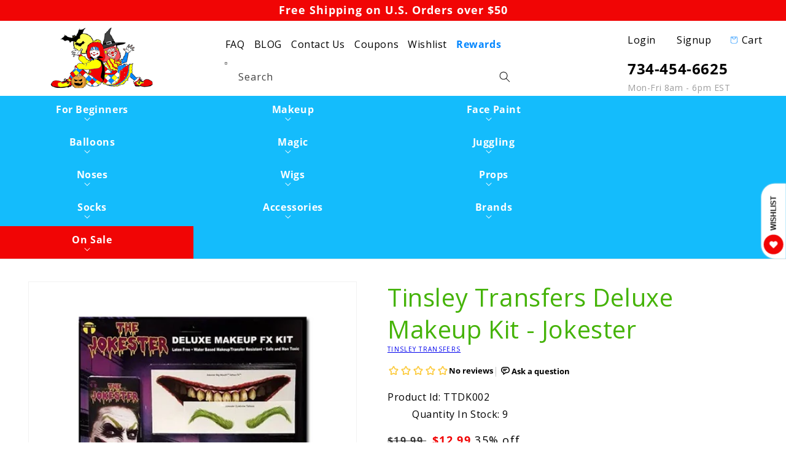

--- FILE ---
content_type: text/html; charset=utf-8
request_url: https://www.clownantics.com/products/tinsley-transfers-deluxe-makeup-kit-jokester
body_size: 82332
content:
<!doctype html>
<html class="no-js" lang="en">
    <head>
      <!-- Google Tag Manager 
<script>
window.dataLayer = window.dataLayer || [];
</script>
<script>(function(w,d,s,l,i){w[l]=w[l]||[];w[l].push({'gtm.start':
new Date().getTime(),event:'gtm.js'});var f=d.getElementsByTagName(s)[0],
j=d.createElement(s),dl=l!='dataLayer'?'&l='+l:'';j.async=true;j.src=
'https://www.googletagmanager.com/gtm.js?id='+i+dl;f.parentNode.insertBefore(j,f);
})(window,document,'script','dataLayer','GTM-5HJBWH9');</script>
 End Google Tag Manager -->

        <meta charset="utf-8">
        <meta http-equiv="X-UA-Compatible" content="IE=edge">
        <meta name="viewport" content="width=device-width,initial-scale=1">
        <meta name="theme-color" content="">
        <link rel="canonical" href="https://www.clownantics.com/products/tinsley-transfers-deluxe-makeup-kit-jokester">
        <link rel="preload" as="script" href="https://ajax.googleapis.com/ajax/libs/jquery/3.5.1/jquery.min.js">
        <link rel="preconnect" href="https://cdn.shopify.com" crossorigin><link rel="icon" type="image/png" href="//www.clownantics.com/cdn/shop/files/CA_Favicon_32x32_1_32x32.png?v=1643966750"><link rel="preconnect" href="https://fonts.shopifycdn.com" crossorigin><title>
        Tinsley Transfers Deluxe Makeup Kit - Jokester | ClownAntics
</title>
        
        <meta name="description" content="Buy Tinsley Transfers Deluxe Makeup Kit - Jokester at best prices. Same Day Shipping On Orders before 1 PM EST">
        
        

<meta property="og:site_name" content="ClownAntics">
<meta property="og:url" content="https://www.clownantics.com/products/tinsley-transfers-deluxe-makeup-kit-jokester">
<meta property="og:title" content="Tinsley Transfers Deluxe Makeup Kit - Jokester | ClownAntics">
<meta property="og:type" content="product">
<meta property="og:description" content="Buy Tinsley Transfers Deluxe Makeup Kit - Jokester at best prices. Same Day Shipping On Orders before 1 PM EST"><meta property="og:image" content="http://www.clownantics.com/cdn/shop/products/ttdk002.jpg?v=1572496705">
  <meta property="og:image:secure_url" content="https://www.clownantics.com/cdn/shop/products/ttdk002.jpg?v=1572496705">
  <meta property="og:image:width" content="1001">
  <meta property="og:image:height" content="1001"><meta property="og:price:amount" content="12.99">
  <meta property="og:price:currency" content="USD"><meta name="twitter:site" content="@clownAntics"><meta name="twitter:card" content="summary_large_image">
<meta name="twitter:title" content="Tinsley Transfers Deluxe Makeup Kit - Jokester | ClownAntics">
<meta name="twitter:description" content="Buy Tinsley Transfers Deluxe Makeup Kit - Jokester at best prices. Same Day Shipping On Orders before 1 PM EST">

		<script data-src="//www.clownantics.com/cdn/shop/t/40/assets/global.js?v=150024685206972465371713420503" type="lazyload2"></script>
            <script>window.performance && window.performance.mark && window.performance.mark('shopify.content_for_header.start');</script><meta name="google-site-verification" content="LdEGoBQQIecb7QuB_D4PYWoweCZxhy1wUzu2WxS92pk">
<meta id="shopify-digital-wallet" name="shopify-digital-wallet" content="/13636517/digital_wallets/dialog">
<meta name="shopify-checkout-api-token" content="2c96a62c4b5134005d812c27dea54093">
<meta id="in-context-paypal-metadata" data-shop-id="13636517" data-venmo-supported="false" data-environment="production" data-locale="en_US" data-paypal-v4="true" data-currency="USD">
<link rel="alternate" type="application/json+oembed" href="https://www.clownantics.com/products/tinsley-transfers-deluxe-makeup-kit-jokester.oembed">
<script async="async" data-src="/checkouts/internal/preloads.js?locale=en-US"></script>
<link rel="preconnect" href="https://shop.app" crossorigin="anonymous">
<script async="async" data-src="https://shop.app/checkouts/internal/preloads.js?locale=en-US&shop_id=13636517" crossorigin="anonymous"></script>
<script id="apple-pay-shop-capabilities" type="application/json">{"shopId":13636517,"countryCode":"US","currencyCode":"USD","merchantCapabilities":["supports3DS"],"merchantId":"gid:\/\/shopify\/Shop\/13636517","merchantName":"ClownAntics","requiredBillingContactFields":["postalAddress","email","phone"],"requiredShippingContactFields":["postalAddress","email","phone"],"shippingType":"shipping","supportedNetworks":["visa","masterCard","amex","discover","elo","jcb"],"total":{"type":"pending","label":"ClownAntics","amount":"1.00"},"shopifyPaymentsEnabled":true,"supportsSubscriptions":true}</script>
<script id="shopify-features" type="application/json">{"accessToken":"2c96a62c4b5134005d812c27dea54093","betas":["rich-media-storefront-analytics"],"domain":"www.clownantics.com","predictiveSearch":true,"shopId":13636517,"locale":"en"}</script>
<script>var Shopify = Shopify || {};
Shopify.shop = "clownantics.myshopify.com";
Shopify.locale = "en";
Shopify.currency = {"active":"USD","rate":"1.0"};
Shopify.country = "US";
Shopify.theme = {"name":"[Navidium-scripts] Dawn-Optimized-Git","id":125219012671,"schema_name":"Dawn","schema_version":"3.0.0","theme_store_id":null,"role":"main"};
Shopify.theme.handle = "null";
Shopify.theme.style = {"id":null,"handle":null};
Shopify.cdnHost = "www.clownantics.com/cdn";
Shopify.routes = Shopify.routes || {};
Shopify.routes.root = "/";</script>
<script type="module">!function(o){(o.Shopify=o.Shopify||{}).modules=!0}(window);</script>
<script>!function(o){function n(){var o=[];function n(){o.push(Array.prototype.slice.apply(arguments))}return n.q=o,n}var t=o.Shopify=o.Shopify||{};t.loadFeatures=n(),t.autoloadFeatures=n()}(window);</script>
<script>
  window.ShopifyPay = window.ShopifyPay || {};
  window.ShopifyPay.apiHost = "shop.app\/pay";
  window.ShopifyPay.redirectState = null;
</script>
<script id="shop-js-analytics" type="application/json">{"pageType":"product"}</script>
<script type="lazyload2" async type="module" data-src="//www.clownantics.com/cdn/shopifycloud/shop-js/modules/v2/client.init-shop-cart-sync_C5BV16lS.en.esm.js"></script>
<script type="lazyload2" async type="module" data-src="//www.clownantics.com/cdn/shopifycloud/shop-js/modules/v2/chunk.common_CygWptCX.esm.js"></script>
<script type="module">
  await import("//www.clownantics.com/cdn/shopifycloud/shop-js/modules/v2/client.init-shop-cart-sync_C5BV16lS.en.esm.js");
await import("//www.clownantics.com/cdn/shopifycloud/shop-js/modules/v2/chunk.common_CygWptCX.esm.js");

  window.Shopify.SignInWithShop?.initShopCartSync?.({"fedCMEnabled":true,"windoidEnabled":true});

</script>
<script type="lazyload2" async type="module" data-src="//www.clownantics.com/cdn/shopifycloud/shop-js/modules/v2/client.payment-terms_CZxnsJam.en.esm.js"></script>
<script type="lazyload2" async type="module" data-src="//www.clownantics.com/cdn/shopifycloud/shop-js/modules/v2/chunk.common_CygWptCX.esm.js"></script>
<script type="lazyload2" async type="module" data-src="//www.clownantics.com/cdn/shopifycloud/shop-js/modules/v2/chunk.modal_D71HUcav.esm.js"></script>
<script type="module">
  await import("//www.clownantics.com/cdn/shopifycloud/shop-js/modules/v2/client.payment-terms_CZxnsJam.en.esm.js");
await import("//www.clownantics.com/cdn/shopifycloud/shop-js/modules/v2/chunk.common_CygWptCX.esm.js");
await import("//www.clownantics.com/cdn/shopifycloud/shop-js/modules/v2/chunk.modal_D71HUcav.esm.js");

  
</script>
<script>
  window.Shopify = window.Shopify || {};
  if (!window.Shopify.featureAssets) window.Shopify.featureAssets = {};
  window.Shopify.featureAssets['shop-js'] = {"shop-cart-sync":["modules/v2/client.shop-cart-sync_ZFArdW7E.en.esm.js","modules/v2/chunk.common_CygWptCX.esm.js"],"init-fed-cm":["modules/v2/client.init-fed-cm_CmiC4vf6.en.esm.js","modules/v2/chunk.common_CygWptCX.esm.js"],"shop-button":["modules/v2/client.shop-button_tlx5R9nI.en.esm.js","modules/v2/chunk.common_CygWptCX.esm.js"],"shop-cash-offers":["modules/v2/client.shop-cash-offers_DOA2yAJr.en.esm.js","modules/v2/chunk.common_CygWptCX.esm.js","modules/v2/chunk.modal_D71HUcav.esm.js"],"init-windoid":["modules/v2/client.init-windoid_sURxWdc1.en.esm.js","modules/v2/chunk.common_CygWptCX.esm.js"],"shop-toast-manager":["modules/v2/client.shop-toast-manager_ClPi3nE9.en.esm.js","modules/v2/chunk.common_CygWptCX.esm.js"],"init-shop-email-lookup-coordinator":["modules/v2/client.init-shop-email-lookup-coordinator_B8hsDcYM.en.esm.js","modules/v2/chunk.common_CygWptCX.esm.js"],"init-shop-cart-sync":["modules/v2/client.init-shop-cart-sync_C5BV16lS.en.esm.js","modules/v2/chunk.common_CygWptCX.esm.js"],"avatar":["modules/v2/client.avatar_BTnouDA3.en.esm.js"],"pay-button":["modules/v2/client.pay-button_FdsNuTd3.en.esm.js","modules/v2/chunk.common_CygWptCX.esm.js"],"init-customer-accounts":["modules/v2/client.init-customer-accounts_DxDtT_ad.en.esm.js","modules/v2/client.shop-login-button_C5VAVYt1.en.esm.js","modules/v2/chunk.common_CygWptCX.esm.js","modules/v2/chunk.modal_D71HUcav.esm.js"],"init-shop-for-new-customer-accounts":["modules/v2/client.init-shop-for-new-customer-accounts_ChsxoAhi.en.esm.js","modules/v2/client.shop-login-button_C5VAVYt1.en.esm.js","modules/v2/chunk.common_CygWptCX.esm.js","modules/v2/chunk.modal_D71HUcav.esm.js"],"shop-login-button":["modules/v2/client.shop-login-button_C5VAVYt1.en.esm.js","modules/v2/chunk.common_CygWptCX.esm.js","modules/v2/chunk.modal_D71HUcav.esm.js"],"init-customer-accounts-sign-up":["modules/v2/client.init-customer-accounts-sign-up_CPSyQ0Tj.en.esm.js","modules/v2/client.shop-login-button_C5VAVYt1.en.esm.js","modules/v2/chunk.common_CygWptCX.esm.js","modules/v2/chunk.modal_D71HUcav.esm.js"],"shop-follow-button":["modules/v2/client.shop-follow-button_Cva4Ekp9.en.esm.js","modules/v2/chunk.common_CygWptCX.esm.js","modules/v2/chunk.modal_D71HUcav.esm.js"],"checkout-modal":["modules/v2/client.checkout-modal_BPM8l0SH.en.esm.js","modules/v2/chunk.common_CygWptCX.esm.js","modules/v2/chunk.modal_D71HUcav.esm.js"],"lead-capture":["modules/v2/client.lead-capture_Bi8yE_yS.en.esm.js","modules/v2/chunk.common_CygWptCX.esm.js","modules/v2/chunk.modal_D71HUcav.esm.js"],"shop-login":["modules/v2/client.shop-login_D6lNrXab.en.esm.js","modules/v2/chunk.common_CygWptCX.esm.js","modules/v2/chunk.modal_D71HUcav.esm.js"],"payment-terms":["modules/v2/client.payment-terms_CZxnsJam.en.esm.js","modules/v2/chunk.common_CygWptCX.esm.js","modules/v2/chunk.modal_D71HUcav.esm.js"]};
</script>
<script>(function() {
  var isLoaded = false;
  function asyncLoad() {
    if (isLoaded) return;
    isLoaded = true;
    var urls = ["https:\/\/script.crazyegg.com\/pages\/scripts\/0078\/0075.js?shop=clownantics.myshopify.com","https:\/\/live.bb.eight-cdn.com\/script.js?shop=clownantics.myshopify.com","https:\/\/www.pxucdn.com\/apps\/uso.js?shop=clownantics.myshopify.com","https:\/\/sdk.postscript.io\/sdk-script-loader.bundle.js?shopId=352196\u0026shop=clownantics.myshopify.com","https:\/\/chimpstatic.com\/mcjs-connected\/js\/users\/d538d13e9cbc0379a6ae27fac\/2bfbcc7efb8d151992203cd33.js?shop=clownantics.myshopify.com","https:\/\/searchanise-ef84.kxcdn.com\/widgets\/shopify\/init.js?a=5U3Y5J0A5i\u0026shop=clownantics.myshopify.com"];
    for (var i = 0; i < urls.length; i++) {
      var s = document.createElement('script');
      s.type = 'text/javascript';
      s.async = true;
      s.src = urls[i];
      var x = document.getElementsByTagName('script')[0];
      x.parentNode.insertBefore(s, x);
    }
  };
  if(window.attachEvent) {
    window.attachEvent('onload', asyncLoad);
  } else {
    window.addEventListener('wnw_load', asyncLoad, false);
  }
})();</script>
<script id="__st">var __st={"a":13636517,"offset":-18000,"reqid":"f0bae0c0-fa19-4e1e-a66c-0516c3ded035-1768757661","pageurl":"www.clownantics.com\/products\/tinsley-transfers-deluxe-makeup-kit-jokester","u":"c875735019a5","p":"product","rtyp":"product","rid":4335985295423};</script>
<script>window.ShopifyPaypalV4VisibilityTracking = true;</script>
<script id="captcha-bootstrap">!function(){'use strict';const t='contact',e='account',n='new_comment',o=[[t,t],['blogs',n],['comments',n],[t,'customer']],c=[[e,'customer_login'],[e,'guest_login'],[e,'recover_customer_password'],[e,'create_customer']],r=t=>t.map((([t,e])=>`form[action*='/${t}']:not([data-nocaptcha='true']) input[name='form_type'][value='${e}']`)).join(','),a=t=>()=>t?[...document.querySelectorAll(t)].map((t=>t.form)):[];function s(){const t=[...o],e=r(t);return a(e)}const i='password',u='form_key',d=['recaptcha-v3-token','g-recaptcha-response','h-captcha-response',i],f=()=>{try{return window.sessionStorage}catch{return}},m='__shopify_v',_=t=>t.elements[u];function p(t,e,n=!1){try{const o=window.sessionStorage,c=JSON.parse(o.getItem(e)),{data:r}=function(t){const{data:e,action:n}=t;return t[m]||n?{data:e,action:n}:{data:t,action:n}}(c);for(const[e,n]of Object.entries(r))t.elements[e]&&(t.elements[e].value=n);n&&o.removeItem(e)}catch(o){console.error('form repopulation failed',{error:o})}}const l='form_type',E='cptcha';function T(t){t.dataset[E]=!0}const w=window,h=w.document,L='Shopify',v='ce_forms',y='captcha';let A=!1;((t,e)=>{const n=(g='f06e6c50-85a8-45c8-87d0-21a2b65856fe',I='https://cdn.shopify.com/shopifycloud/storefront-forms-hcaptcha/ce_storefront_forms_captcha_hcaptcha.v1.5.2.iife.js',D={infoText:'Protected by hCaptcha',privacyText:'Privacy',termsText:'Terms'},(t,e,n)=>{const o=w[L][v],c=o.bindForm;if(c)return c(t,g,e,D).then(n);var r;o.q.push([[t,g,e,D],n]),r=I,A||(h.body.append(Object.assign(h.createElement('script'),{id:'captcha-provider',async:!0,src:r})),A=!0)});var g,I,D;w[L]=w[L]||{},w[L][v]=w[L][v]||{},w[L][v].q=[],w[L][y]=w[L][y]||{},w[L][y].protect=function(t,e){n(t,void 0,e),T(t)},Object.freeze(w[L][y]),function(t,e,n,w,h,L){const[v,y,A,g]=function(t,e,n){const i=e?o:[],u=t?c:[],d=[...i,...u],f=r(d),m=r(i),_=r(d.filter((([t,e])=>n.includes(e))));return[a(f),a(m),a(_),s()]}(w,h,L),I=t=>{const e=t.target;return e instanceof HTMLFormElement?e:e&&e.form},D=t=>v().includes(t);t.addEventListener('submit',(t=>{const e=I(t);if(!e)return;const n=D(e)&&!e.dataset.hcaptchaBound&&!e.dataset.recaptchaBound,o=_(e),c=g().includes(e)&&(!o||!o.value);(n||c)&&t.preventDefault(),c&&!n&&(function(t){try{if(!f())return;!function(t){const e=f();if(!e)return;const n=_(t);if(!n)return;const o=n.value;o&&e.removeItem(o)}(t);const e=Array.from(Array(32),(()=>Math.random().toString(36)[2])).join('');!function(t,e){_(t)||t.append(Object.assign(document.createElement('input'),{type:'hidden',name:u})),t.elements[u].value=e}(t,e),function(t,e){const n=f();if(!n)return;const o=[...t.querySelectorAll(`input[type='${i}']`)].map((({name:t})=>t)),c=[...d,...o],r={};for(const[a,s]of new FormData(t).entries())c.includes(a)||(r[a]=s);n.setItem(e,JSON.stringify({[m]:1,action:t.action,data:r}))}(t,e)}catch(e){console.error('failed to persist form',e)}}(e),e.submit())}));const S=(t,e)=>{t&&!t.dataset[E]&&(n(t,e.some((e=>e===t))),T(t))};for(const o of['focusin','change'])t.addEventListener(o,(t=>{const e=I(t);D(e)&&S(e,y())}));const B=e.get('form_key'),M=e.get(l),P=B&&M;t.addEventListener('DOMContentLoaded2',(()=>{const t=y();if(P)for(const e of t)e.elements[l].value===M&&p(e,B);[...new Set([...A(),...v().filter((t=>'true'===t.dataset.shopifyCaptcha))])].forEach((e=>S(e,t)))}))}(h,new URLSearchParams(w.location.search),n,t,e,['guest_login'])})(!0,!0)}();</script>
<script integrity="sha256-4kQ18oKyAcykRKYeNunJcIwy7WH5gtpwJnB7kiuLZ1E=" data-source-attribution="shopify.loadfeatures" type="lazyload2" data-src="//www.clownantics.com/cdn/shopifycloud/storefront/assets/storefront/load_feature-a0a9edcb.js" crossorigin="anonymous"></script>
<script crossorigin="anonymous" type="lazyload2" data-src="//www.clownantics.com/cdn/shopifycloud/storefront/assets/shopify_pay/storefront-65b4c6d7.js?v=20250812"></script>
<script data-source-attribution="shopify.dynamic_checkout.dynamic.init">var Shopify=Shopify||{};Shopify.PaymentButton=Shopify.PaymentButton||{isStorefrontPortableWallets:!0,init:function(){window.Shopify.PaymentButton.init=function(){};var t=document.createElement("script");t.src="https://www.clownantics.com/cdn/shopifycloud/portable-wallets/latest/portable-wallets.en.js",t.type="module",document.head.appendChild(t)}};
</script>
<script data-source-attribution="shopify.dynamic_checkout.buyer_consent">
  function portableWalletsHideBuyerConsent(e){var t=document.getElementById("shopify-buyer-consent"),n=document.getElementById("shopify-subscription-policy-button");t&&n&&(t.classList.add("hidden"),t.setAttribute("aria-hidden","true"),n.removeEventListener("click",e))}function portableWalletsShowBuyerConsent(e){var t=document.getElementById("shopify-buyer-consent"),n=document.getElementById("shopify-subscription-policy-button");t&&n&&(t.classList.remove("hidden"),t.removeAttribute("aria-hidden"),n.addEventListener("click",e))}window.Shopify?.PaymentButton&&(window.Shopify.PaymentButton.hideBuyerConsent=portableWalletsHideBuyerConsent,window.Shopify.PaymentButton.showBuyerConsent=portableWalletsShowBuyerConsent);
</script>
<script data-source-attribution="shopify.dynamic_checkout.cart.bootstrap">document.addEventListener("DOMContentLoaded2",(function(){function t(){return document.querySelector("shopify-accelerated-checkout-cart, shopify-accelerated-checkout")}if(t())Shopify.PaymentButton.init();else{new MutationObserver((function(e,n){t()&&(Shopify.PaymentButton.init(),n.disconnect())})).observe(document.body,{childList:!0,subtree:!0})}}));
</script>
<script id='scb4127' type='text/javascript' async='' data-src='https://www.clownantics.com/cdn/shopifycloud/privacy-banner/storefront-banner.js'></script><link id="shopify-accelerated-checkout-styles" rel="stylesheet" media="screen" href="https://www.clownantics.com/cdn/shopifycloud/portable-wallets/latest/accelerated-checkout-backwards-compat.css" crossorigin="anonymous">
<style id="shopify-accelerated-checkout-cart">
        #shopify-buyer-consent {
  margin-top: 1em;
  display: inline-block;
  width: 100%;
}

#shopify-buyer-consent.hidden {
  display: none;
}

#shopify-subscription-policy-button {
  background: none;
  border: none;
  padding: 0;
  text-decoration: underline;
  font-size: inherit;
  cursor: pointer;
}

#shopify-subscription-policy-button::before {
  box-shadow: none;
}

      </style>

<script>window.performance && window.performance.mark && window.performance.mark('shopify.content_for_header.end');</script>
            <script>var trekkie=[];trekkie.integrations=!0;</script>
      	
        <style>
        :root {
            --font-body-family: "Open Sans", sans-serif;
            --font-body-style: normal;
            --font-body-weight: 400;

            --font-heading-family: "Open Sans", sans-serif;
            --font-heading-style: normal;
            --font-heading-weight: 400;

            --font-body-scale: 1.0;
            --font-heading-scale: 1.0;

            --color-base-text: 0, 0, 0;
            --color-shadow: 0, 0, 0;
            --color-base-background-1: 255, 255, 255;
            --color-base-background-2: 250, 250, 250;
            --color-base-solid-button-labels: 255, 255, 255;
            --color-base-outline-button-labels: 0, 0, 0;
            --color-base-accent-1: 241, 5, 5;
            --color-base-accent-2: 20, 188, 252;
            --payment-terms-background-color: #ffffff;

            --gradient-base-background-1: #ffffff;
            --gradient-base-background-2: #fafafa;
            --gradient-base-accent-1: #f10505;
            --gradient-base-accent-2: #14bcfc;

            --media-padding: px;
            --media-border-opacity: 0.05;
            --media-border-width: 1px;
            --media-radius: 0px;
            --media-shadow-opacity: 0.0;
            --media-shadow-horizontal-offset: 0px;
            --media-shadow-vertical-offset: 0px;
            --media-shadow-blur-radius: 0px;

            --page-width: 130rem;
            --page-width-margin: 0rem;

            --card-image-padding: 0.0rem;
            --card-corner-radius: 0.0rem;
            --card-text-alignment: left;
            --card-border-width: 0.0rem;
            --card-border-opacity: 0.0;
            --card-shadow-opacity: 0.1;
            --card-shadow-horizontal-offset: 0.0rem;
            --card-shadow-vertical-offset: 0.0rem;
            --card-shadow-blur-radius: 0.0rem;

            --badge-corner-radius: 4.0rem;

            --popup-border-width: 1px;
            --popup-border-opacity: 0.1;
            --popup-corner-radius: 0px;
            --popup-shadow-opacity: 0.0;
            --popup-shadow-horizontal-offset: 0px;
            --popup-shadow-vertical-offset: 0px;
            --popup-shadow-blur-radius: 0px;

            --drawer-border-width: 1px;
            --drawer-border-opacity: 0.1;
            --drawer-shadow-opacity: 0.0;
            --drawer-shadow-horizontal-offset: 0px;
            --drawer-shadow-vertical-offset: 0px;
            --drawer-shadow-blur-radius: 0px;

            --spacing-sections-desktop: 0px;
            --spacing-sections-mobile: 0px;

            --grid-desktop-vertical-spacing: 8px;
            --grid-desktop-horizontal-spacing: 8px;
            --grid-mobile-vertical-spacing: 4px;
            --grid-mobile-horizontal-spacing: 4px;

            --text-boxes-border-opacity: 0.0;
            --text-boxes-border-width: 0px;
            --text-boxes-radius: 0px;
            --text-boxes-shadow-opacity: 0.0;
            --text-boxes-shadow-horizontal-offset: 0px;
            --text-boxes-shadow-vertical-offset: 0px;
            --text-boxes-shadow-blur-radius: 0px;

            --buttons-radius: 0px;
            --buttons-radius-outset: 0px;
            --buttons-border-width: 1px;
            --buttons-border-opacity: 1.0;
            --buttons-shadow-opacity: 0.0;
            --buttons-shadow-horizontal-offset: 0px;
            --buttons-shadow-vertical-offset: 0px;
            --buttons-shadow-blur-radius: 0px;
            --buttons-border-offset: 0px;

            --inputs-radius: 0px;
            --inputs-border-width: 1px;
            --inputs-border-opacity: 0.55;
            --inputs-shadow-opacity: 0.0;
            --inputs-shadow-horizontal-offset: 0px;
            --inputs-margin-offset: 0px;
            --inputs-shadow-vertical-offset: 0px;
            --inputs-shadow-blur-radius: 0px;
            --inputs-radius-outset: 0px;

            --variant-pills-radius: 40px;
            --variant-pills-border-width: 1px;
            --variant-pills-border-opacity: 0.55;
            --variant-pills-shadow-opacity: 0.0;
            --variant-pills-shadow-horizontal-offset: 0px;
            --variant-pills-shadow-vertical-offset: 0px;
            --variant-pills-shadow-blur-radius: 0px;
        }

        *,
        *::before,
        *::after {
            box-sizing: inherit;
        }

        html {
            box-sizing: border-box;
            font-size: calc(var(--font-body-scale) * 62.5%);
            height: 100%;
        }

        body {
            display: grid;
            grid-template-rows: auto auto 1fr auto;
            grid-template-columns: 100%;
            min-height: 100%;
            margin: 0;
            font-size: 1.5rem;
            letter-spacing: 0.06rem;
            line-height: calc(1 + 0.8 / var(--font-body-scale));
            font-family: var(--font-body-family);
            font-style: var(--font-body-style);
            font-weight: var(--font-body-weight);
        }

        @media screen and (min-width: 750px) {
            body {
            font-size: 1.6rem;
            }
        }
        </style>
      	<link rel="preload" href="https://fonts.gstatic.com/s/opensans/v28/memSYaGs126MiZpBA-UvWbX2vVnXBbObj2OVZyOOSr4dVJWUgsjZ0B4gaVI.woff2" as="font" type="font/woff2" crossorigin>
<link rel="preload" href="https://fonts.gstatic.com/s/opensans/v28/memSYaGs126MiZpBA-UvWbX2vVnXBbObj2OVZyOOSr4dVJWUgsg-1x4gaVI.woff2" as="font" type="font/woff2" crossorigin>
<style>#ssw-page{min-height:602.2px!important}.ssw-page{margin:30px auto;max-width:1280px;padding:15px}@font-face{font-family:pt-font;font-style:normal;font-weight:400;font-display:swap;src:url('[data-uri]') format('woff2')}@font-face{font-family:'Open Sans';font-style:normal;font-weight:400;font-stretch:normal;font-display:swap;src:url(https://fonts.gstatic.com/s/opensans/v28/memSYaGs126MiZpBA-UvWbX2vVnXBbObj2OVZyOOSr4dVJWUgsjZ0B4gaVI.woff2) format('woff2');unicode-range:U+0000-00FF,U+0131,U+0152-0153,U+02BB-02BC,U+02C6,U+02DA,U+02DC,U+2000-206F,U+2074,U+20AC,U+2122,U+2191,U+2193,U+2212,U+2215,U+FEFF,U+FFFD}@font-face{font-family:'Open Sans';font-style:normal;font-weight:700;font-stretch:normal;font-display:swap;src:url(https://fonts.gstatic.com/s/opensans/v28/memSYaGs126MiZpBA-UvWbX2vVnXBbObj2OVZyOOSr4dVJWUgsg-1x4gaVI.woff2) format('woff2');unicode-range:U+0000-00FF,U+0131,U+0152-0153,U+02BB-02BC,U+02C6,U+02DA,U+02DC,U+2000-206F,U+2074,U+20AC,U+2122,U+2191,U+2193,U+2212,U+2215,U+FEFF,U+FFFD}</style>
<style class="critical2">.card-wrapper{color:inherit;height:100%;position:relative;text-decoration:none}.color-background-1,:root{--color-foreground:var(--color-base-text);--color-background:var(--color-base-background-1);--gradient-background:var(--gradient-base-background-1)}.color-background-2{--color-foreground:var(--color-base-text);--color-background:var(--color-base-background-2);--gradient-background:var(--gradient-base-background-2)}.color-inverse{--color-foreground:var(--color-base-background-1);--color-background:var(--color-base-text);--gradient-background:rgb(var(--color-base-text))}.color-accent-1{--color-foreground:var(--color-base-solid-button-labels);--color-background:var(--color-base-accent-1);--gradient-background:var(--gradient-base-accent-1)}.color-accent-2{--color-foreground:var(--color-base-solid-button-labels);--color-background:var(--color-base-accent-2);--gradient-background:var(--gradient-base-accent-2)}.color-foreground-outline-button{--color-foreground:var(--color-base-outline-button-labels)}.color-foreground-accent-1{--color-foreground:var(--color-base-accent-1)}.color-foreground-accent-2{--color-foreground:var(--color-base-accent-2)}.color-background-1,:root{--color-link:var(--color-base-outline-button-labels);--alpha-link:.85}.color-accent-1,.color-accent-2,.color-background-2,.color-inverse{--color-link:var(--color-foreground);--alpha-link:.7}.color-background-1,:root{--color-button:var(--color-base-accent-1);--color-button-text:var(--color-base-solid-button-labels);--alpha-button-background:1;--alpha-button-border:1}.color-accent-1,.color-accent-2,.color-background-2,.color-inverse{--color-button:var(--color-foreground);--color-button-text:var(--color-background)}.button--secondary{--color-button:var(--color-base-outline-button-labels);--color-button-text:var(--color-base-outline-button-labels);--color-button:var(--color-background);--alpha-button-background:1}.color-accent-1 .button--secondary,.color-accent-2 .button--secondary,.color-background-2 .button--secondary,.color-inverse .button--secondary{--color-button:var(--color-background);--color-button-text:var(--color-foreground)}.button--tertiary{--color-button:var(--color-base-outline-button-labels);--color-button-text:var(--color-base-outline-button-labels);--alpha-button-background:0;--alpha-button-border:.2}.color-accent-1 .button--tertiary,.color-accent-2 .button--tertiary,.color-background-2 .button--tertiary,.color-inverse .button--tertiary{--color-button:var(--color-foreground);--color-button-text:var(--color-foreground)}.color-background-1,:root{--color-badge-background:var(--color-background);--color-badge-border:var(--color-foreground);--alpha-badge-border:.1}.color-accent-1,.color-accent-2,.color-background-2,.color-inverse{--color-badge-background:var(--color-background);--color-badge-border:var(--color-background);--alpha-badge-border:1}.color-background-1,.color-background-2,:root{--color-card-hover:var(--color-base-text)}.color-inverse{--color-card-hover:var(--color-base-background-1)}.color-accent-1,.color-accent-2{--color-card-hover:var(--color-base-solid-button-labels)}.color-icon-text,:root{--color-icon:rgb(var(--color-base-text))}.color-icon-accent-1{--color-icon:rgb(var(--color-base-accent-1))}.color-icon-accent-2{--color-icon:rgb(var(--color-base-accent-2))}.color-icon-outline-button{--color-icon:rgb(var(--color-base-outline-button-labels))}.blog__posts,.card,.collection-list,.product-grid{--border-radius:var(--card-corner-radius);--border-width:var(--card-border-width);--border-opacity:var(--card-border-opacity);--shadow-horizontal-offset:var(--card-shadow-horizontal-offset);--shadow-vertical-offset:var(--card-shadow-vertical-offset);--shadow-blur-radius:var(--card-shadow-blur-radius);--shadow-opacity:var(--card-shadow-opacity)}.multicolumn-card,.multicolumn-list{--border-radius:var(--text-boxes-radius);--border-width:var(--text-boxes-border-width);--border-opacity:var(--text-boxes-border-opacity);--shadow-horizontal-offset:var(--text-boxes-shadow-horizontal-offset);--shadow-vertical-offset:var(--text-boxes-shadow-vertical-offset);--shadow-blur-radius:var(--text-boxes-shadow-blur-radius);--shadow-opacity:var(--text-boxes-shadow-opacity)}.product__media-gallery .slider,.product__media-item{--border-radius:var(--media-radius);--border-width:var(--media-border-width);--border-opacity:var(--media-border-opacity);--shadow-horizontal-offset:var(--media-shadow-horizontal-offset);--shadow-vertical-offset:var(--media-shadow-vertical-offset);--shadow-blur-radius:var(--media-shadow-blur-radius);--shadow-opacity:var(--media-shadow-opacity)}.no-js:not(html){display:none!important}html.no-js .no-js:not(html){display:block!important}.no-js-inline{display:none!important}html.no-js .no-js-inline{display:inline-block!important}html.no-js .no-js-hidden{display:none!important}.page-width{max-width:var(--page-width);margin:0 auto;padding:0 1.5rem}.page-width-desktop{padding:0;margin:0 auto}@media screen and (min-width:750px){.page-width{padding:0 5rem}.page-width--narrow{padding:0 9rem}.page-width-desktop{padding:0}.page-width-tablet{padding:0 5rem}}@media screen and (min-width:990px){.page-width--narrow{max-width:72.6rem;padding:0}.page-width-desktop{max-width:var(--page-width);padding:0 5rem}}.isolate{position:relative;z-index:0}.section+.section{margin-top:var(--spacing-sections-mobile)}@media screen and (min-width:750px){.section+.section{margin-top:var(--spacing-sections-desktop)}}.element-margin-top{margin-top:5rem}@media screen and (min-width:750px){.element-margin{margin-top:calc(5rem + var(--page-width-margin))}}.color-accent-1,.color-accent-2,.color-background-1,.color-background-2,.color-inverse,body{color:rgba(var(--color-foreground),1);background-color:rgb(var(--color-background))}.background-secondary{background-color:rgba(var(--color-foreground),.04)}.grid-auto-flow{display:grid;grid-auto-flow:column}.page-margin,.shopify-challenge__container{margin:7rem auto}.rte-width{max-width:82rem;margin:0 auto 2rem}.list-unstyled{margin:0;padding:0;list-style:none}.visually-hidden{position:absolute!important;overflow:hidden;width:1px;height:1px;margin:-1px;padding:0;border:0;clip:rect(0 0 0 0);word-wrap:normal!important}.visually-hidden--inline{margin:0;height:1em}.overflow-hidden{overflow:hidden}.skip-to-content-link:focus{z-index:9999;position:inherit;overflow:auto;width:auto;height:auto;clip:auto}.full-width-link{position:absolute;top:0;right:0;bottom:0;left:0;z-index:2}::selection{background-color:rgba(var(--color-foreground),.2)}.text-body{font-size:1.5rem;letter-spacing:.06rem;line-height:calc(1 + .8 / var(--font-body-scale));font-family:var(--font-body-family);font-style:var(--font-body-style);font-weight:var(--font-body-weight)}.h0,.h1,.h2,.h3,.h4,.h5,h1,h2,h3,h4,h5{font-family:var(--font-heading-family);font-style:var(--font-heading-style);font-weight:var(--font-heading-weight);letter-spacing:calc(var(--font-heading-scale) * .06rem);color:rgb(var(--color-foreground));line-height:calc(1 + .3/max(1, var(--font-heading-scale)));word-break:break-word}.h0{font-size:calc(var(--font-heading-scale) * 4rem)}@media only screen and (min-width:750px){.h0{font-size:calc(var(--font-heading-scale) * 5.2rem)}}.h1,h1{font-size:calc(var(--font-heading-scale) * 3rem)}@media only screen and (min-width:750px){.h1,h1{font-size:calc(var(--font-heading-scale) * 4rem)}}.h2,h2{font-size:calc(var(--font-heading-scale) * 2rem)}@media only screen and (min-width:750px){.h2,h2{font-size:calc(var(--font-heading-scale) * 2.4rem)}}.h3,h3{font-size:calc(var(--font-heading-scale) * 1.7rem)}@media only screen and (min-width:750px){.h3,h3{font-size:calc(var(--font-heading-scale) * 1.8rem)}}.h4,h4{font-family:var(--font-heading-family);font-style:var(--font-heading-style);font-size:calc(var(--font-heading-scale) * 1.5rem)}.h5,h5{font-size:calc(var(--font-heading-scale) * 1.2rem)}@media only screen and (min-width:750px){.h5,h5{font-size:calc(var(--font-heading-scale) * 1.3rem)}}.h6,h6{color:rgba(var(--color-foreground),.75);margin-block-start:1.67em;margin-block-end:1.67em}blockquote{font-style:italic;color:rgba(var(--color-foreground),.75);border-left:.2rem solid rgba(var(--color-foreground),.2);padding-left:1rem}@media screen and (min-width:750px){blockquote{padding-left:1.5rem}}.caption{font-size:1rem;letter-spacing:.07rem;line-height:calc(1 + .7 / var(--font-body-scale))}@media screen and (min-width:750px){.caption{font-size:1.2rem}}.caption-with-letter-spacing{font-size:1rem;letter-spacing:.13rem;line-height:calc(1 + .2 / var(--font-body-scale));text-transform:uppercase}.caption-with-letter-spacing--medium{font-size:1.2rem;letter-spacing:.16rem}.caption-with-letter-spacing--large{font-size:1.4rem;letter-spacing:.18rem}.caption-large,.customer .field input,.customer select,.field__input,.form__label,.select__select{font-size:1.3rem;line-height:calc(1 + .5 / var(--font-body-scale));letter-spacing:.04rem}.color-foreground{color:rgb(var(--color-foreground))}table:not([class]){table-layout:fixed;border-collapse:collapse;font-size:1.4rem;border-style:hidden;box-shadow:0 0 0 .1rem rgba(var(--color-foreground),.2)}table:not([class]) td,table:not([class]) th{padding:1em;border:.1rem solid rgba(var(--color-foreground),.2)}.hidden{display:none!important}@media screen and (max-width:749px){.small-hide{display:none!important}}@media screen and (min-width:750px) and (max-width:989px){.medium-hide{display:none!important}}@media screen and (min-width:990px){.large-up-hide{display:none!important}}.center{text-align:center}.right{text-align:right}.uppercase{text-transform:uppercase}.light{opacity:.7}a:empty,article:empty,div:empty,dl:empty,h1:empty,h2:empty,h3:empty,h4:empty,h5:empty,h6:empty,p:empty,section:empty,ul:empty{display:none}.customer a,.link{cursor:pointer;display:inline-block;border:none;box-shadow:none;text-decoration:underline;text-underline-offset:.3rem;color:rgb(var(--color-link));background-color:transparent;font-size:1.4rem;font-family:inherit}.link--text{color:rgb(var(--color-foreground))}.link--text:hover{color:rgba(var(--color-foreground),.75)}.link-with-icon{display:inline-flex;font-size:1.4rem;font-weight:600;letter-spacing:.1rem;text-decoration:none;margin-bottom:4.5rem;white-space:nowrap}.link-with-icon .icon{width:1.5rem;margin-left:1rem}.link[role=link]:not([href]){cursor:not-allowed}.circle-divider:after{content:"\2022";margin:0 1.3rem 0 1.5rem}.circle-divider:last-of-type:after{display:none}hr{border:none;height:.1rem;background-color:rgba(var(--color-foreground),.2);display:block;margin:5rem 0}@media screen and (min-width:750px){hr{margin:7rem 0}}.full-unstyled-link{text-decoration:none;color:currentColor;display:block}.placeholder{background-color:rgba(var(--color-foreground),.04);color:rgba(var(--color-foreground),.55);fill:rgba(var(--color-foreground),.55)}details>*{box-sizing:border-box}.break{word-break:break-word}.visibility-hidden{visibility:hidden}@media (prefers-reduced-motion){.motion-reduce{transition:none!important}}:root{--duration-short:.1s;--duration-default:.2s;--duration-long:.5s}.customer a,.underlined-link{color:rgba(var(--color-link),var(--alpha-link));text-underline-offset:.3rem;text-decoration-thickness:.1rem;transition:text-decoration-thickness ease .1s}.customer a:hover,.underlined-link:hover{color:rgb(var(--color-link));text-decoration-thickness:.2rem}.icon-arrow{width:1.5rem}.h3 .icon-arrow,h3 .icon-arrow{width:calc(var(--font-heading-scale) * 1.5rem)}.animate-arrow .icon-arrow path{transform:translate(-.25rem);transition:transform var(--duration-short) ease}.animate-arrow:hover .icon-arrow path{transform:translate(-.05rem)}summary{cursor:pointer;list-style:none;position:relative}summary .icon-caret{position:absolute;height:.6rem;right:1.5rem;top:calc(50% - .2rem)}summary::-webkit-details-marker{display:none}.disclosure-has-popup{position:relative}.disclosure-has-popup[open]>summary:before{position:fixed;top:0;right:0;bottom:0;left:0;z-index:2;display:block;cursor:default;content:" ";background:0 0}.disclosure-has-popup>summary:before{display:none}.disclosure-has-popup[open]>summary+*{z-index:100}@media screen and (min-width:750px){.disclosure-has-popup[open]>summary+*{z-index:4}.facets .disclosure-has-popup[open]>summary+*{z-index:2}}:focus{outline:0;box-shadow:none}:focus-visible{outline:.2rem solid rgba(var(--color-foreground),.5);outline-offset:.3rem;box-shadow:0 0 0 .3rem rgb(var(--color-background)),0 0 .5rem .4rem rgba(var(--color-foreground),.3)}.focused,.no-js :focus{outline:.2rem solid rgba(var(--color-foreground),.5);outline-offset:.3rem;box-shadow:0 0 0 .3rem rgb(var(--color-background)),0 0 .5rem .4rem rgba(var(--color-foreground),.3)}.no-js :focus:not(:focus-visible){outline:0;box-shadow:none}.focus-inset:focus-visible{outline:.2rem solid rgba(var(--color-foreground),.5);outline-offset:-.2rem;box-shadow:0 0 .2rem 0 rgba(var(--color-foreground),.3)}.focused.focus-inset,.no-js .focus-inset:focus{outline:.2rem solid rgba(var(--color-foreground),.5);outline-offset:-.2rem;box-shadow:0 0 .2rem 0 rgba(var(--color-foreground),.3)}.no-js .focus-inset:focus:not(:focus-visible){outline:0;box-shadow:none}.focus-none{box-shadow:none!important;outline:0!important}.focus-offset:focus-visible{outline:.2rem solid rgba(var(--color-foreground),.5);outline-offset:1rem;box-shadow:0 0 0 1rem rgb(var(--color-background)),0 0 .2rem 1.2rem rgba(var(--color-foreground),.3)}.focus-offset.focused,.no-js .focus-offset:focus{outline:.2rem solid rgba(var(--color-foreground),.5);outline-offset:1rem;box-shadow:0 0 0 1rem rgb(var(--color-background)),0 0 .2rem 1.2rem rgba(var(--color-foreground),.3)}.no-js .focus-offset:focus:not(:focus-visible){outline:0;box-shadow:none}.title,.title-wrapper-with-link{margin:3rem 0 2rem}.title-wrapper-with-link .title{margin:0}.title .link{font-size:inherit}.title-wrapper{margin-bottom:3rem}.title-wrapper-with-link{display:flex;justify-content:space-between;align-items:flex-end;gap:1rem;margin-bottom:3rem;flex-wrap:wrap}.title--primary{margin:4rem 0}.title-wrapper--self-padded-mobile,.title-wrapper--self-padded-tablet-down{padding-left:1.5rem;padding-right:1.5rem}@media screen and (min-width:750px){.title-wrapper--self-padded-mobile{padding-left:0;padding-right:0}}@media screen and (min-width:990px){.title,.title-wrapper-with-link{margin:5rem 0 3rem}.title--primary{margin:2rem 0}.title-wrapper-with-link{align-items:center}.title-wrapper-with-link .title{margin-bottom:0}.title-wrapper--self-padded-tablet-down{padding-left:0;padding-right:0}}.title-wrapper-with-link .link-with-icon{margin:0;flex-shrink:0;display:flex;align-items:center}.title-wrapper-with-link .link-with-icon svg{width:1.5rem}.title-wrapper-with-link a{color:rgb(var(--color-link));margin-top:0;flex-shrink:0;text-decoration:none}@media screen and (min-width:990px){.title-wrapper-with-link.title-wrapper-with-link--no-heading{display:none}}.title-wrapper--no-top-margin{margin-top:0}.title-wrapper--no-top-margin>.title{margin-top:0}.subtitle{font-size:1.8rem;line-height:calc(1 + .8 / var(--font-body-scale));letter-spacing:.06rem;color:rgba(var(--color-foreground),.7)}.subtitle--small{font-size:1.4rem;letter-spacing:.1rem}.subtitle--medium{font-size:1.6rem;letter-spacing:.08rem}.grid{display:flex;flex-wrap:wrap;margin-bottom:2rem;padding:0;list-style:none;column-gap:var(--grid-mobile-horizontal-spacing);row-gap:var(--grid-mobile-vertical-spacing)}@media screen and (min-width:750px){.grid{column-gap:var(--grid-desktop-horizontal-spacing);row-gap:var(--grid-desktop-vertical-spacing)}}.grid:last-child{margin-bottom:0}.grid__item{width:calc(25% - var(--grid-mobile-horizontal-spacing) * 3 / 4);max-width:calc(50% - var(--grid-mobile-horizontal-spacing)/ 2);flex-grow:1;flex-shrink:0}@media screen and (min-width:750px){.grid__item{width:calc(25% - var(--grid-desktop-horizontal-spacing) * 3 / 4);max-width:calc(50% - var(--grid-desktop-horizontal-spacing)/ 2)}}.grid--gapless.grid{column-gap:0;row-gap:0}@media screen and (max-width:749px){.grid__item.slider__slide--full-width{width:100%;max-width:none}}@media screen and (min-width:750px) and (max-width:989px){.grid--one-third-max.grid--3-col-tablet .grid__item{max-width:calc(33.33% - var(--grid-desktop-horizontal-spacing) * 2 / 3)}}@media screen and (min-width:990px){.grid--quarter-max.grid--4-col-desktop .grid__item{max-width:calc(25% - var(--grid-desktop-horizontal-spacing) * 3 / 4)}}.grid--1-col .grid__item{max-width:100%;width:100%}.grid--3-col .grid__item{width:calc(33.33% - var(--grid-mobile-horizontal-spacing) * 2 / 3)}@media screen and (min-width:750px){.grid--3-col .grid__item{width:calc(33.33% - var(--grid-desktop-horizontal-spacing) * 2 / 3)}}.grid--2-col .grid__item{width:calc(50% - var(--grid-mobile-horizontal-spacing)/ 2)}@media screen and (min-width:750px){.grid--2-col .grid__item{width:calc(50% - var(--grid-desktop-horizontal-spacing)/ 2)}.grid--4-col-tablet .grid__item{width:calc(25% - var(--grid-desktop-horizontal-spacing) * 3 / 4)}.grid--3-col-tablet .grid__item{width:calc(33.33% - var(--grid-desktop-horizontal-spacing) * 2 / 3)}.grid--2-col-tablet .grid__item{width:calc(50% - var(--grid-desktop-horizontal-spacing)/ 2)}.grid--6-col-tablet .grid__item{width:calc(16.33% - var(--grid-desktop-horizontal-spacing) * 3 / 4)}}@media screen and (min-width:990px){.grid--4-col-desktop .grid__item{width:calc(25% - var(--grid-desktop-horizontal-spacing) * 3 / 4)}.grid--3-col-desktop .grid__item{width:calc(33.33% - var(--grid-desktop-horizontal-spacing) * 2 / 3)}.grid--2-col-desktop .grid__item{width:calc(50% - var(--grid-desktop-horizontal-spacing)/ 2)}}@media screen and (max-width:749px){.grid--peek.slider--mobile{margin:0;width:100%}.grid--peek.slider--mobile .grid__item{box-sizing:content-box;margin:0}.grid--peek .grid__item{width:calc(50% - var(--grid-mobile-horizontal-spacing) - 3rem)}.grid--peek .grid__item:first-of-type{padding-left:1.5rem}.grid--peek .grid__item:last-of-type{padding-right:1.5rem}}@media screen and (min-width:750px) and (max-width:989px){.slider--tablet.grid--peek .grid__item{width:calc(25% - var(--grid-desktop-horizontal-spacing) - 3rem)}.slider--tablet.grid--peek.grid--3-col-tablet .grid__item{width:calc(33.33% - var(--grid-desktop-horizontal-spacing) - 3rem)}.slider--tablet.grid--peek.grid--2-col-tablet .grid__item{width:calc(50% - var(--grid-desktop-horizontal-spacing) - 3rem)}.slider--tablet.grid--peek .grid__item:first-of-type{padding-left:1.5rem}.slider--tablet.grid--peek .grid__item:last-of-type{padding-right:1.5rem}}@media screen and (max-width:989px){.slider--tablet.grid--peek{margin:0;width:100%}.slider--tablet.grid--peek .grid__item{box-sizing:content-box;margin:0}}.media{display:block;background-color:rgba(var(--color-foreground),.1);position:relative;overflow:hidden}.media--transparent{background-color:transparent}.media model-viewer,.media>:not(.zoom):not(.deferred-media__poster-button){display:block;max-width:100%;position:absolute;top:0;left:0;height:100%;width:100%}.media>img{object-fit:cover;object-position:center center;transition:opacity .4s cubic-bezier(.25, .46, .45, .94)}.media--square{padding-bottom:100%}.media--portrait{padding-bottom:125%}.media--landscape{padding-bottom:66.6%}.media--cropped{padding-bottom:56%}.media--16-9{padding-bottom:56.25%}.media--circle{padding-bottom:100%;border-radius:50%}.media.media--hover-effect>img+img{opacity:0}@media screen and (min-width:990px){.media--cropped{padding-bottom:63%}}deferred-media{display:block}.button,.cart__dynamic-checkout-buttons [role=button],.cart__dynamic-checkout-buttons iframe,.customer button,.shopify-challenge__button,.shopify-payment-button [role=button],button.shopify-payment-button__button--unbranded{--shadow-horizontal-offset:var(--buttons-shadow-horizontal-offset);--shadow-vertical-offset:var(--buttons-shadow-vertical-offset);--shadow-blur-radius:var(--buttons-shadow-blur-radius);--shadow-opacity:var(--buttons-shadow-opacity);--border-offset:var(--buttons-border-offset);--border-opacity:calc(1 - var(--buttons-border-opacity));border-radius:var(--buttons-radius-outset);position:relative}.button,.customer button,.shopify-challenge__button,button.shopify-payment-button__button--unbranded{min-width:calc(12rem + var(--buttons-border-width) * 2);min-height:calc(4.5rem + var(--buttons-border-width) * 2)}.shopify-payment-button__button--branded{z-index:auto}.cart__dynamic-checkout-buttons iframe{box-shadow:var(--shadow-horizontal-offset) var(--shadow-vertical-offset) var(--shadow-blur-radius) rgba(var(--color-base-text),var(--shadow-opacity))}.button,.customer button,.shopify-challenge__button{display:inline-flex;justify-content:center;align-items:center;border:0;padding:0 3rem;cursor:pointer;font:inherit;font-size:1.5rem;text-decoration:none;color:rgb(var(--color-button-text));transition:box-shadow var(--duration-short) ease;-webkit-appearance:none;appearance:none;background-color:rgba(var(--color-button),var(--alpha-button-background))}.button:before,.cart__dynamic-checkout-buttons [role=button]:before,.customer button:before,.shopify-challenge__button:before,.shopify-payment-button [role=button]:before,.shopify-payment-button__button--unbranded:before{content:"";position:absolute;inset:0;z-index:-1;border-radius:var(--buttons-radius-outset);box-shadow:var(--shadow-horizontal-offset) var(--shadow-vertical-offset) var(--shadow-blur-radius) rgba(var(--color-shadow),var(--shadow-opacity))}.button:after,.customer button:after,.shopify-challenge__button:after,.shopify-payment-button__button--unbranded:after{content:"";position:absolute;inset:var(--buttons-border-width);z-index:1;border-radius:var(--buttons-radius);box-shadow:0 0 0 calc(var(--buttons-border-width) + var(--border-offset)) rgba(var(--color-button-text),var(--border-opacity)),0 0 0 var(--buttons-border-width) rgba(var(--color-button),var(--alpha-button-background));transition:box-shadow var(--duration-short) ease}.button:not([disabled]):hover:after,.customer button:hover:after,.shopify-challenge__button:hover:after,.shopify-payment-button__button--unbranded:hover:after{--border-offset:1.3px;box-shadow:0 0 0 calc(var(--buttons-border-width) + var(--border-offset)) rgba(var(--color-button-text),var(--border-opacity)),0 0 0 calc(var(--buttons-border-width) + 1px) rgba(var(--color-button),var(--alpha-button-background))}.button--secondary:after{--border-opacity:var(--buttons-border-opacity)}.button.focused,.button:focus,.button:focus-visible,.shopify-payment-button [role=button]:focus,.shopify-payment-button [role=button]:focus-visible,.shopify-payment-button__button--unbranded:focus,.shopify-payment-button__button--unbranded:focus-visible{outline:0;box-shadow:0 0 0 .3rem rgb(var(--color-background)),0 0 0 .5rem rgba(var(--color-foreground),.5),0 0 .5rem .4rem rgba(var(--color-foreground),.3)}.button:focus:not(:focus-visible):not(.focused),.shopify-payment-button [role=button]:focus:not(:focus-visible):not(.focused),.shopify-payment-button__button--unbranded:focus:not(:focus-visible):not(.focused){box-shadow:inherit}.button::selection,.customer button::selection,.shopify-challenge__button::selection{background-color:rgba(var(--color-button-text),.3)}.button,.button-label,.customer button,.shopify-challenge__button{font-size:1.5rem;letter-spacing:.1rem;line-height:calc(1 + .2 / var(--font-body-scale))}.button--tertiary{font-size:1.2rem;padding:1rem 1.5rem;min-width:calc(9rem + var(--buttons-border-width) * 2);min-height:calc(3.5rem + var(--buttons-border-width) * 2)}.button--small{padding:1.2rem 2.6rem}.button.disabled,.button:disabled,.button[aria-disabled=true],.customer button.disabled,.customer button:disabled,.customer button[aria-disabled=true]{cursor:not-allowed;opacity:.5}.button--full-width{display:flex;width:100%}.button.loading{color:transparent;position:relative}@media screen and (forced-colors:active){.button.loading{color:rgb(var(--color-foreground))}}.button.loading>.loading-overlay__spinner{top:50%;left:50%;transform:translate(-50%,-50%);position:absolute;height:100%;display:flex}.share-button{display:block;position:relative}.share-button details{width:fit-content}.share-button__button{font-size:1.4rem;display:flex;min-height:2.4rem;align-items:center;color:rgb(var(--color-link));margin-left:0;padding-left:0}details[open]>.share-button__fallback{animation:animateMenuOpen var(--duration-default) ease}.share-button__button:hover{text-decoration:underline;text-underline-offset:.3rem}.share-button__button,.share-button__fallback button{cursor:pointer;background-color:transparent;border:none}.share-button__button .icon-share{height:1.2rem;margin-right:1rem;width:1.3rem}.share-button__fallback{background:rgb(var(--color-background));display:flex;align-items:center;position:absolute;top:3rem;left:.1rem;z-index:3;width:100%;min-width:max-content;border-radius:var(--inputs-radius);border:0}.share-button__fallback:after{pointer-events:none;content:"";position:absolute;inset:var(--inputs-border-width);border:.1rem solid transparent;border-radius:var(--inputs-radius);box-shadow:0 0 0 var(--inputs-border-width) rgba(var(--color-foreground),var(--inputs-border-opacity));transition:box-shadow var(--duration-short) ease;z-index:1}.share-button__fallback:before{pointer-events:none;content:"";position:absolute;inset:0;border-radius:var(--inputs-radius-outset);box-shadow:var(--inputs-shadow-horizontal-offset) var(--inputs-shadow-vertical-offset) var(--inputs-shadow-blur-radius) rgba(var(--color-base-text),var(--inputs-shadow-opacity));z-index:-1}.share-button__fallback button{width:4.4rem;height:4.4rem;padding:0;flex-shrink:0;display:flex;justify-content:center;align-items:center;position:relative;right:var(--inputs-border-width)}.share-button__fallback button:hover{color:rgba(var(--color-foreground),.75)}.share-button__fallback button:hover svg{transform:scale(1.07)}.share-button__close:not(.hidden)+.share-button__copy{display:none}.share-button__close,.share-button__copy{background-color:transparent;color:rgb(var(--color-foreground))}.share-button__close:focus-visible,.share-button__copy:focus-visible{background-color:rgb(var(--color-background));z-index:2}.share-button__close:focus,.share-button__copy:focus{background-color:rgb(var(--color-background));z-index:2}.field:not(:focus-visible):not(.focused)+.share-button__close:not(:focus-visible):not(.focused),.field:not(:focus-visible):not(.focused)+.share-button__copy:not(:focus-visible):not(.focused){background-color:inherit}.share-button__fallback .field:after,.share-button__fallback .field:before{content:none}.share-button__fallback .field{border-radius:0;min-width:auto;min-height:auto;transition:none}.share-button__fallback .field__input:-webkit-autofill,.share-button__fallback .field__input:focus{outline:.2rem solid rgba(var(--color-foreground),.5);outline-offset:.1rem;box-shadow:0 0 0 .1rem rgb(var(--color-background)),0 0 .5rem .4rem rgba(var(--color-foreground),.3)}.share-button__fallback .field__input{box-shadow:none;text-overflow:ellipsis;white-space:nowrap;overflow:hidden;filter:none;min-width:auto;min-height:auto}.share-button__fallback .field__input:hover{box-shadow:none}.share-button__fallback .icon{width:1.5rem;height:1.5rem}.share-button__message:not(:empty){display:flex;align-items:center;width:100%;height:100%;margin-top:0;padding:.8rem 0 .8rem 1.5rem;margin:var(--inputs-border-width)}.share-button__message:not(:empty):not(.hidden)~*{display:none}.customer .field input,.customer select,.field__input,.select__select{-webkit-appearance:none;appearance:none;background-color:rgb(var(--color-background));color:rgb(var(--color-foreground));font-size:1.6rem;width:100%;box-sizing:border-box;transition:box-shadow var(--duration-short) ease;border-radius:var(--inputs-radius);height:4.5rem;min-height:calc(var(--inputs-border-width) * 2);min-width:calc(7rem + (var(--inputs-border-width) * 2));position:relative;border:0}.customer .field:before,.customer select:before,.field:before,.localization-form__select:before,.select:before{pointer-events:none;content:"";position:absolute;inset:0;border-radius:var(--inputs-radius-outset);box-shadow:var(--inputs-shadow-horizontal-offset) var(--inputs-shadow-vertical-offset) var(--inputs-shadow-blur-radius) rgba(var(--color-base-text),var(--inputs-shadow-opacity));z-index:-1}.customer .field:after,.customer select:after,.field:after,.localization-form__select:after,.select:after{pointer-events:none;content:"";position:absolute;inset:var(--inputs-border-width);border:.1rem solid transparent;border-radius:var(--inputs-radius);box-shadow:0 0 0 var(--inputs-border-width) rgba(var(--color-foreground),var(--inputs-border-opacity));transition:box-shadow var(--duration-short) ease;z-index:1}.select__select{font-family:var(--font-body-family);font-style:var(--font-body-style);font-weight:var(--font-body-weight);font-size:1.2rem;color:rgba(var(--color-foreground),.75)}.customer .field:hover.field:after,.customer select:hover.select:after,.field:hover.field:after,.localization-form__select:hover.localization-form__select:after,.select:hover.select:after,.select__select:hover.select__select:after{box-shadow:0 0 0 calc(.1rem + var(--inputs-border-width)) rgba(var(--color-foreground),var(--inputs-border-opacity));outline:0;border-radius:var(--inputs-radius)}.customer .field input:focus-visible,.customer select:focus-visible,.field__input:focus-visible,.localization-form__select:focus-visible.localization-form__select:after,.select__select:focus-visible{box-shadow:0 0 0 calc(.1rem + var(--inputs-border-width)) rgba(var(--color-foreground));outline:0;border-radius:var(--inputs-radius)}.customer .field input:focus,.customer select:focus,.field__input:focus,.localization-form__select:focus.localization-form__select:after,.select__select:focus{box-shadow:0 0 0 calc(.1rem + var(--inputs-border-width)) rgba(var(--color-foreground));outline:0;border-radius:var(--inputs-radius)}.localization-form__select:focus{outline:0;box-shadow:none}.select,.text-area{display:flex;position:relative;width:100%}.customer select+svg,.select .icon-caret{height:.6rem;pointer-events:none;position:absolute;top:calc(50% - .2rem);right:calc(var(--inputs-border-width) + 1.5rem)}.customer select,.select__select{cursor:pointer;line-height:calc(1 + .6 / var(--font-body-scale));padding:0 2rem;margin:var(--inputs-border-width);min-height:calc(var(--inputs-border-width) * 2)}.field{position:relative;width:100%;display:flex;transition:box-shadow var(--duration-short) ease}.customer .field{display:flex}.field--with-error{flex-wrap:wrap}.customer .field input,.field__input{flex-grow:1;text-align:left;padding:1.5rem;margin:var(--inputs-border-width);transition:box-shadow var(--duration-short) ease}.customer .field label,.field__label{font-size:1.6rem;left:calc(var(--inputs-border-width) + 2rem);top:calc(1rem + var(--inputs-border-width));margin-bottom:0;pointer-events:none;position:absolute;transition:top var(--duration-short) ease,font-size var(--duration-short) ease;color:rgba(var(--color-foreground),.75);letter-spacing:.1rem;line-height:1.5}.customer .field input:-webkit-autofill~label,.customer .field input:focus~label,.customer .field input:not(:placeholder-shown)~label,.field__input:-webkit-autofill~.field__label,.field__input:focus~.field__label,.field__input:not(:placeholder-shown)~.field__label{font-size:1rem;top:calc(var(--inputs-border-width) + .5rem);left:calc(var(--inputs-border-width) + 2rem);letter-spacing:.04rem}.customer .field input:-webkit-autofill,.customer .field input:focus,.customer .field input:not(:placeholder-shown),.field__input:-webkit-autofill,.field__input:focus,.field__input:not(:placeholder-shown){padding:2.2rem 1.5rem .8rem 2rem;margin:var(--inputs-border-width)}.customer .field input::-webkit-search-cancel-button,.field__input::-webkit-search-cancel-button{display:none}.customer .field input::placeholder,.field__input::placeholder{opacity:0}.field__button{align-items:center;background-color:transparent;border:0;color:currentColor;cursor:pointer;display:flex;height:4.4rem;justify-content:center;overflow:hidden;padding:0;position:absolute;right:0;top:0;width:4.4rem}.field__button>svg{height:2.5rem;width:2.5rem}.customer .field input:-webkit-autofill~label,.field__input:-webkit-autofill~.field__button,.field__input:-webkit-autofill~.field__label{color:#000}.text-area{font-family:var(--font-body-family);font-style:var(--font-body-style);font-weight:var(--font-body-weight);min-height:10rem;resize:none}input[type=checkbox]{display:inline-block;width:auto;margin-right:.5rem}.form__label{display:block;margin-bottom:.6rem}.form__message{align-items:center;display:flex;font-size:1.4rem;line-height:1;margin-top:1rem}.form__message--large{font-size:1.6rem}.customer .field .form__message{font-size:1.4rem;text-align:left}.customer .form__message svg,.form__message .icon{flex-shrink:0;height:1.3rem;margin-right:.5rem;width:1.3rem}.customer .form__message svg,.form__message--large .icon{height:1.5rem;width:1.5rem;margin-right:1rem}.customer .field .form__message svg{align-self:start}.form-status{margin:0;font-size:1.6rem}.form-status-list{padding:0;margin:2rem 0 4rem}.form-status-list li{list-style-position:inside}.form-status-list .link:first-letter{text-transform:capitalize}.quantity{color:rgba(var(--color-foreground));position:relative;width:calc(14rem / var(--font-body-scale) + var(--inputs-border-width) * 2);display:flex;border-radius:var(--inputs-radius);min-height:calc((var(--inputs-border-width) * 2) + 4.5rem)}.quantity:after{pointer-events:none;content:"";position:absolute;inset:var(--inputs-border-width);border:.1rem solid transparent;border-radius:var(--inputs-radius);box-shadow:0 0 0 var(--inputs-border-width) rgba(var(--color-foreground),var(--inputs-border-opacity));transition:box-shadow var(--duration-short) ease;z-index:1}.quantity:before{pointer-events:none;content:"";position:absolute;inset:0;border-radius:var(--inputs-radius-outset);box-shadow:var(--inputs-shadow-horizontal-offset) var(--inputs-shadow-vertical-offset) var(--inputs-shadow-blur-radius) rgba(var(--color-base-text),var(--inputs-shadow-opacity));z-index:-1}.quantity__input{color:currentColor;font-size:1.4rem;font-weight:500;opacity:.85;text-align:center;background-color:transparent;border:0;padding:0 .5rem;width:100%;flex-grow:1;-webkit-appearance:none;appearance:none}.quantity__button{width:calc(4.5rem / var(--font-body-scale));flex-shrink:0;font-size:1.8rem;border:0;background-color:transparent;cursor:pointer;display:flex;align-items:center;justify-content:center;color:rgb(var(--color-foreground));padding:0}.quantity__button:first-child{margin-left:calc(var(--inputs-border-width))}.quantity__button:last-child{margin-right:calc(var(--inputs-border-width))}.quantity__button svg{width:1rem;pointer-events:none}.quantity__button:focus-visible,.quantity__input:focus-visible{background-color:rgb(var(--color-background));z-index:2}.quantity__button:focus,.quantity__input:focus{background-color:rgb(var(--color-background));z-index:2}.quantity__button:not(:focus-visible):not(.focused),.quantity__input:not(:focus-visible):not(.focused){box-shadow:inherit;background-color:inherit}.quantity__input:-webkit-autofill,.quantity__input:-webkit-autofill:active,.quantity__input:-webkit-autofill:hover{box-shadow:0 0 0 10rem rgb(var(--color-background)) inset!important;-webkit-box-shadow:0 0 0 10rem rgb(var(--color-background)) inset!important}.quantity__input::-webkit-inner-spin-button,.quantity__input::-webkit-outer-spin-button{-webkit-appearance:none;margin:0}.quantity__input[type=number]{-moz-appearance:textfield}.modal__toggle{list-style-type:none}.no-js details[open] .modal__toggle{position:absolute;z-index:5}.modal__toggle-close{display:none}.no-js details[open] svg.modal__toggle-close{display:flex;z-index:1;height:1.7rem;width:1.7rem}.modal__toggle-open{display:flex}.no-js details[open] .modal__toggle-open{display:none}.no-js .modal__close-button.link{display:none}.modal__close-button.link{display:flex;justify-content:center;align-items:center;padding:0;height:4.4rem;width:4.4rem;background-color:transparent}.modal__close-button .icon{width:1.7rem;height:1.7rem}.modal__content{position:absolute;top:0;left:0;right:0;bottom:0;background:rgb(var(--color-background));z-index:4;display:flex;justify-content:center;align-items:center}.media-modal{cursor:zoom-out}.media-modal .deferred-media{cursor:initial}.cart-count-bubble:empty{display:none}.cart-count-bubble{position:absolute;background-color:rgb(var(--color-button));color:rgb(var(--color-button-text));height:1.7rem;width:1.7rem;border-radius:100%;display:flex;justify-content:center;align-items:center;font-size:.9rem;bottom:.8rem;left:2.2rem;line-height:calc(1 + .1 / var(--font-body-scale))}#shopify-section-announcement-bar{z-index:4}.announcement-bar{border-bottom:.1rem solid rgba(var(--color-foreground),.08);color:rgb(var(--color-foreground))}.announcement-bar__link{display:block;width:100%;padding:.5rem 2rem;text-decoration:none}.announcement-bar__link:hover{color:rgb(var(--color-foreground));background-color:rgba(var(--color-card-hover),.06)}.announcement-bar__link .icon-arrow{display:inline-block;pointer-events:none;margin-left:.8rem;vertical-align:middle;margin-bottom:.2rem}.announcement-bar__link .announcement-bar__message{padding:0}.announcement-bar__message{text-align:center;padding:1rem 2rem;margin:0;letter-spacing:.1rem}#shopify-section-header{z-index:3}.shopify-section-header-sticky{position:sticky;top:0}.shopify-section-header-hidden{transform:translateY(-100%)}.shopify-section-header-hidden.menu-open{transform:translateY(0)}#shopify-section-header.animate{transition:transform .15s ease-out}.header-wrapper{display:block;position:relative;background-color:rgb(var(--color-background))}.header-wrapper--border-bottom{border-bottom:.1rem solid rgba(var(--color-foreground),.08)}.header{display:grid;grid-template-areas:"left-icon heading search icons";align-items:center;padding-top:1rem;padding-bottom:1rem}@media screen and (min-width:990px){.header{padding-top:2rem;padding-bottom:2rem}.header--has-menu:not(.header--middle-left){padding-bottom:0}.header--middle-left:not(.header--has-menu),.header--top-left{grid-template-areas:"heading search icons";column-gap:2rem}.header--middle-left{grid-template-areas:"heading navigation icons";grid-template-columns:auto auto 1fr;column-gap:2rem}.header--top-center{grid-template-areas:"left-icon heading icons" "navigation navigation navigation"}.header:not(.header--middle-left) .header__inline-menu{margin-top:1.05rem}}.header [tabindex="-1"]:focus{outline:0}.header__heading{margin:0;line-height:0}.header>.header__heading-link{line-height:0}.header__heading,.header__heading-link{grid-area:heading;justify-self:center}.header__heading-link{display:inline-block;padding:.75rem;text-decoration:none;word-break:break-word}.header__heading-link:hover .h2{color:rgb(var(--color-foreground))}.header__heading-link .h2{line-height:1;color:rgba(var(--color-foreground),.75)}.header__heading-logo{height:auto;width:100%}@media screen and (max-width:989px){.header__heading,.header__heading-link{text-align:center}}@media screen and (min-width:990px){.header__heading-link{margin-left:-.75rem}.header__heading,.header__heading-link{justify-self:start}.header--top-center .header__heading,.header--top-center .header__heading-link{justify-self:center;text-align:center}}.header__icons{display:flex;grid-area:icons;justify-self:end}.header__icon span,.header__icon:not(.header__icon--summary){display:flex;align-items:center;justify-content:center}.header__icon{color:rgb(var(--color-foreground))}.header__icon span{height:100%}.header__icon:after{content:none}.header__icon:hover .icon,.modal__close-button:hover .icon{transform:scale(1.07)}.header__icon .icon{height:3rem;width:3rem;fill:none;vertical-align:middle;color:#0186ff}.header__icon,.header__icon--cart .icon{height:6rem;width:6rem}.header__icon--cart{position:relative;margin-right:-1.2rem}@media screen and (max-width:989px){menu-drawer~.header__icons .header__icon--account{display:none}}menu-drawer+.header__search{display:none}.header>.header__search{grid-area:left-icon;justify-self:start}.header:not(.header--has-menu) *>.header__search{display:none}.header__search{display:inline-flex;line-height:0}.header--top-center>.header__search{display:none}.header--top-center *>.header__search{display:inline-flex}@media screen and (min-width:990px){.header--top-center>.header__search,.header:not(.header--top-center) *>.header__search{display:inline-flex}.header--top-center *>.header__search,.header:not(.header--top-center)>.header__search{display:none}}.no-js .predictive-search{display:none}details[open]>.search-modal{opacity:1;animation:animateMenuOpen var(--duration-default) ease}details[open] .modal-overlay{display:block}details[open] .modal-overlay:after{position:absolute;content:"";background-color:rgb(var(--color-foreground),.5);top:100%;left:0;right:0;height:100vh}.no-js details[open]>.header__icon--search{top:1rem;right:.5rem}.search-modal{opacity:0;border-bottom:.1rem solid rgba(var(--color-foreground),.08);min-height:calc(100% + var(--inputs-margin-offset) + (2 * var(--inputs-border-width)));height:100%}.search-modal__content{display:flex;align-items:center;justify-content:center;width:100%;height:100%;padding:0 5rem 0 1rem;line-height:calc(1 + .8 / var(--font-body-scale));position:relative}.search-modal__content-bottom{bottom:calc((var(--inputs-margin-offset)/ 2))}.search-modal__content-top{top:calc((var(--inputs-margin-offset)/ 2))}.search-modal__form{width:100%}.search-modal__close-button{position:absolute;right:.3rem}@media screen and (min-width:750px){.search-modal__close-button{right:1rem}.search-modal__content{padding:0 6rem}}@media screen and (min-width:990px){.search-modal__form{max-width:47.8rem}.search-modal__close-button{position:initial;margin-left:.5rem}}.header__icon--menu .icon{display:block;position:absolute;opacity:1;transform:scale(1);transition:transform .15s ease,opacity .15s ease}details:not([open])>.header__icon--menu .icon-close,details[open]>.header__icon--menu .icon-hamburger{visibility:hidden;opacity:0;transform:scale(.8)}.js details[open]:not(.menu-opening)>.header__icon--menu .icon-close{visibility:hidden}.js details[open]:not(.menu-opening)>.header__icon--menu .icon-hamburger{visibility:visible;opacity:1;transform:scale(1.07)}.header__inline-menu details[open]>.header__submenu{opacity:1;transform:translateY(0);animation:animateMenuOpen var(--duration-default) ease;z-index:1}.header__inline-menu{margin-left:-1.2rem;grid-area:navigation;display:none}.header--top-center .header__heading-link,.header--top-center .header__inline-menu{margin-left:0}@media screen and (min-width:990px){.header__inline-menu{display:block}.header--top-center .header__inline-menu{justify-self:center}.header--top-center .header__inline-menu>.list-menu--inline{justify-content:center}.header--middle-left .header__inline-menu{margin-left:0}}.header__menu{padding:0 1rem}.header__menu-item{padding:1.2rem;text-decoration:none;color:rgba(var(--color-foreground),.75)}.header__menu-item:hover{color:rgb(var(--color-foreground))}.header__menu-item span{transition:text-decoration var(--duration-short) ease}.header__menu-item:hover span{text-decoration:underline;text-underline-offset:.3rem}details[open]>.header__menu-item{text-decoration:underline}details[open]:hover>.header__menu-item{text-decoration-thickness:.2rem}details[open]>.header__menu-item .icon-caret{transform:rotate(180deg)}.header__active-menu-item{transition:text-decoration-thickness var(--duration-short) ease;color:rgb(var(--color-foreground));text-decoration:underline;text-underline-offset:.3rem}.header__menu-item:hover .header__active-menu-item{text-decoration-thickness:.2rem}.header__submenu{transition:opacity var(--duration-default) ease,transform var(--duration-default) ease}.header__submenu.list-menu--disclosure{border-radius:var(--popup-corner-radius);border-color:rgba(var(--color-foreground),var(--popup-border-opacity));border-style:solid;border-width:var(--popup-border-width);box-shadow:var(--popup-shadow-horizontal-offset) var(--popup-shadow-vertical-offset) var(--popup-shadow-blur-radius) rgba(var(--color-shadow),var(--popup-shadow-opacity))}.header__submenu.list-menu{padding:2rem 0}.header__submenu .header__submenu{background-color:rgba(var(--color-foreground),.03);padding:.5rem 0;margin:.5rem 0}.header__submenu .header__menu-item:after{right:2rem}.header__submenu .header__menu-item{padding:.95rem 3.5rem .95rem 2rem}.header__submenu .header__submenu .header__menu-item{padding-left:3rem}.header__menu-item .icon-caret{right:.8rem}.header__submenu .icon-caret{right:2rem}details-disclosure>details{position:relative}@keyframes animateMenuOpen{0%{opacity:0;transform:translateY(-1.5rem)}to{opacity:1;transform:translateY(0)}}.overflow-hidden-mobile,.overflow-hidden-tablet{overflow:hidden}@media screen and (min-width:750px){.overflow-hidden-mobile{overflow:auto}}@media screen and (min-width:990px){.overflow-hidden-tablet{overflow:auto}}.badge{border:1px solid transparent;border-radius:var(--badge-corner-radius);display:inline-block;font-size:1.2rem;letter-spacing:.1rem;line-height:1;padding:.6rem 1.3rem;text-align:center;background-color:rgb(var(--color-badge-background));border-color:rgba(var(--color-badge-border),var(--alpha-badge-border));color:rgb(var(--color-foreground));word-break:break-word}.gradient{background:rgb(var(--color-background));background:var(--gradient-background);background-attachment:fixed}@media screen and (forced-colors:active){.icon{color:CanvasText;fill:CanvasText!important}.icon-close-small path{stroke:CanvasText}}.ratio{display:flex;position:relative;align-items:stretch}.ratio:before{content:"";width:0;height:0;padding-bottom:var(--ratio-percent)}.content-container{border-radius:var(--text-boxes-radius);border:var(--text-boxes-border-width) solid rgba(var(--color-foreground),var(--text-boxes-border-opacity));position:relative}.content-container:after{content:"";position:absolute;inset:calc(var(--text-boxes-border-width) * -1);border-radius:var(--text-boxes-radius);box-shadow:var(--text-boxes-shadow-horizontal-offset) var(--text-boxes-shadow-vertical-offset) var(--text-boxes-shadow-blur-radius) rgba(var(--color-shadow),var(--text-boxes-shadow-opacity));z-index:-1}.content-container--full-width:after{left:0;right:0;border-radius:0}@media screen and (max-width:749px){.content-container--full-width-mobile{border-left:none;border-right:none;border-radius:0}.content-container--full-width-mobile:after{display:none}}.global-media-settings{position:relative;border:var(--media-border-width) solid rgba(var(--color-foreground),var(--media-border-opacity));border-radius:var(--media-radius);overflow:visible!important;background-color:rgb(var(--color-background))}.global-media-settings:after{content:"";position:absolute;inset:calc(var(--media-border-width) * -1);border-radius:var(--media-radius);box-shadow:var(--media-shadow-horizontal-offset) var(--media-shadow-vertical-offset) var(--media-shadow-blur-radius) rgba(var(--color-shadow),var(--media-shadow-opacity));z-index:-1}.global-media-settings--no-shadow{overflow:hidden!important}.global-media-settings--no-shadow:after{content:none}.global-media-settings iframe,.global-media-settings img,.global-media-settings model-viewer,.global-media-settings video{border-radius:calc(var(--media-radius) - var(--media-border-width))}.content-container--full-width,.global-media-settings--full-width,.global-media-settings--full-width img{border-radius:0;border-left:none;border-right:none}@supports not (inset:10px){.grid{margin-left:calc(-1 * var(--grid-mobile-horizontal-spacing))}.grid__item{padding-left:var(--grid-mobile-horizontal-spacing);padding-bottom:var(--grid-mobile-vertical-spacing)}@media screen and (min-width:750px){.grid{margin-left:calc(-1 * var(--grid-desktop-horizontal-spacing))}.grid__item{padding-left:var(--grid-desktop-horizontal-spacing);padding-bottom:var(--grid-desktop-vertical-spacing)}}.grid--gapless .grid__item{padding-left:0;padding-bottom:0}@media screen and (min-width:749px){.grid--peek .grid__item{padding-left:var(--grid-mobile-horizontal-spacing)}}.product-grid .grid__item{padding-bottom:var(--grid-mobile-vertical-spacing)}@media screen and (min-width:750px){.product-grid .grid__item{padding-bottom:var(--grid-desktop-vertical-spacing)}}}.announcement-bar__message{letter-spacing:none;font-size:18px;font-weight:700}#product-grid,.shopify-section{clear:both}.blog__title,.collection-hero__title,.collection-list-title,.product-recommendations__heading,.title,.title-wrapper-with-link{border-bottom:1px solid #e2e2e2;color:#0186ff;font-weight:700}.search_form{grid-area:search}.search-modal__content{padding:0;justify-content:left}.top_menu{display:flex;padding:0}.top_menu li{list-style:none;padding-right:15px}.top_menu li a{color:#000;text-decoration:none}.top_rewards{color:#0186ff!important;font-weight:700}.myaccount,.signup{text-decoration:none;margin-right:20px;color:#000}.header__icon--cart{align-items:normal!important;text-decoration:none;font-size:1.6rem;color:#000}.number_timing{color:#000;font-size:24px;font-weight:700;text-decoration:none}.timing a{text-decoration:none}.time{color:#9d9d9d}.phone{line-height:initial}.cart-count-bubble{top:5px;right:0;left:unset}summary.list-menu__item{padding-right:1.5rem!important}.menu_on_sale{background:#f10505}.header__inline-menu li:last-child .header__submenu{left:-89px;text-align:right;max-height:400px;overflow-x:scroll}.recent_reviews{margin-bottom:0}.price .price-item{color:#f10505;font-weight:700}.quicklinks ul{padding-left:10px}.quicklinks li{list-style:none}.quicklinks li a{font-size:14px;font-weight:700;text-decoration:none;color:#0186ff}.quicklinks li>a:after{float:right;content:">"}.quicklinks .title{width:100%;border-bottom:1px solid #e2e2e2!important}.quicklinks .title-wrapper-with-link{border-bottom:none}.quicklinks{padding-right:15px}.collection-list__item .card__heading{font-weight:700;color:#000;text-align:center;font-size:16px}.list-payment{justify-content:flex-start!important}.ssw-reward-tab.ssw-reward-tab-right{display:none!important}.footer h2{color:#ffff01;text-transform:uppercase;font-weight:700;text-shadow:1px 1px #000;font-size:22px}.footer li a{color:#fff!important;text-transform:uppercase}.footer .list-social{justify-content:flex-start}.footer-block .list-menu__item--link{padding-top:.2rem!important;padding-bottom:.2rem!important}.footer-block__details-content .list-menu__item--link:hover{text-decoration:none!important}.footer__content-top{padding-bottom:0!important}.footer__content-bottom{padding-top:0!important}.footer .inner_heading{margin-bottom:0}.copyright__content{font-size:14px}.newsletter-form__button{background-color:#f10505!important}#Polygon_1{fill:#e90f0f!important}.newsletter-form__field-wrapper label{color:#000!important}#NewsletterForm--footer{color:#000;background-color:#fff}.row-negative-bottom a{background-color:#e7e6e7;border-radius:10px;padding:10px;color:#000;float:left;margin:5px;font-size:14px;text-decoration:none!important}#main-collection-filters{clear:both}.collection-hero__description.rte{max-width:100%;font-size:14px!important}.collection-hero__title{margin:0 0!important;font-size:24px;font-weight:600}.breadcrumb ul{margin-top:0;padding-left:0}.breadcrumb li{display:inline}.breadcrumb a{color:#000;text-decoration:none;font-size:14px}.breadcrumb .divider{font-size:15px;font-family:Verdana,sans-serif;padding:13px 7px 13px 0;color:#767676}.color-new{background:#45b308;color:#fff}.product__title{color:#45b308}.product__text{color:#0186ff;text-decoration:underline}.quantity_in_stock{margin-left:40px}.kryolan_note,.ormd_note{color:#f10505;text-align:center;clear:both;font-weight:700}.bundle-builder-app--bundle--section--product-list{margin-right:0!important}#shipping-calculator{margin-bottom:50px;clear:both;color:#000;max-width:100%;background-color:#e7e6e7;padding:10px}#shipping-calculator p.field{display:inline-block;width:32%}#shipping-calculator select{color:#000;cursor:pointer;appearance:none;width:100%;max-width:100%;border:1px solid #000;background-repeat:no-repeat;background-position:right 10px center;background-color:#fff;text-indent:.01px;font-size:1em;padding:8px 10px;border-radius:2px;line-height:1.42}input#address_zip{font-size:1em;border-radius:2px;padding:8px 10px;width:100%;max-width:100%;border:1px solid #000;line-height:1.42}.get-rates{margin:0 auto;padding:8px 20px;border-radius:2px;font-weight:600;font-size:14px;text-transform:uppercase}#shipping-calculator .field:after,#shipping-calculator .field:before{display:none}#shipping-rates{color:#090;font-weight:700;margin-top:7px;padding-left:0}.cart__note{height:auto;clear:both}p.field label{display:block}#shipping-calculator input:focus-visible,#shipping-calculator select:focus-visible{outline:0;outline-offset:none;box-shadow:none}.cart__dynamic-checkout-buttons{float:right}#shipping-rates li{list-style:none;font-size:14px}.cart__ctas button{font-weight:600;text-transform:uppercase;width:auto!important}.time{font-size:14px}.article-card .card__content{overflow:hidden;word-break:break-word}.card__badge{position:absolute!important;z-index:9}.product .card__badge.right{right:0}.product_grid_display .ssw-stars{padding:0!important}@media screen and (max-width:360px){.quantity_in_stock{margin-left:0}.product_stock span{width:100%;float:left}}@media screen and (max-width:990px){.desk_sub{display:none}.mobile_sub select{width:100%;padding:5px}.carttxt,.myaccount,.phone,.signup,.timing,.top_menu{display:none!important}.header{padding:1rem;border-bottom:3px solid #0186ff}.menu-drawer__navigation{padding:1rem 0!important}.quicklinks{order:2}.custom_slideshow{order:1}slideshow-component{display:flex!important;flex-flow:column}.collection-list__item{width:49%!important}}@media screen and (min-width:990px){.row-negative-bottom.mobile_sub{display:none}.quicklinks{width:25%;float:left}.custom_slideshow{width:75%;float:left}.header--has-menu:not(.header--middle-left){padding-top:0}.right_header{justify-self:end;grid-area:icons}.header__icon:not(.header__icon--summary){justify-content:left}.header__inline-menu{background:#14bcfc;text-align:center}.header__inline-menu span,.header__menu-item .icon-caret{color:#fff;font-size:16px;font-weight:700}summary .icon-caret{position:relative;width:100%;display:block;margin-top:3px}.list-menu__item{display:block!important}.header__inline-menu a,.header__menu-item:hover span,details[open]>.header__menu-item{text-decoration:none}.header__submenu.list-menu{padding:0;text-align:left;background:#14bcfc}.header__menu-item{color:#fff}.header__menu-item:hover,details[open]>.header__menu-item{background:#f10505;color:#fff}.header__submenu .header__menu-item{padding:10px;border-bottom:1px solid #fff;font-size:16px}.blog__post .media>:not(.zoom):not(.deferred-media__poster-button),.media model-viewer{height:auto;width:auto}.newsletter-form__field-wrapper .field{max-width:260px}}@media screen and (min-width:750px){.slide_image_link{position:absolute;height:100%;width:100%;left:0;top:0}.cart__ctas{display:block!important;text-align:right!important}.cart__footer>*{width:50%!important}.page_sidebar{width:25%;float:left}.page_right{width:75%;float:right;padding-left:30px}.page_sidebar .quicklinks{width:100%}.page-width .page_right ul li a{color:#0186ff;text-decoration:none;font-weight:700}.page-width table:not([class]) td,.page-width table:not([class]) th{padding:0;border:none}.page-width table:not([class]){border-style:none;box-shadow:none}.contentLargeText a{text-decoration:none}.page-width .rte a:hover{color:#4daaff}.page_sidebar .section-header--title{margin-bottom:0;border-bottom:1px solid #e2e2e2;margin-top:0;padding-bottom:7px;font-size:24px;color:#0186ff;font-weight:700}.page_right .main-page-title{color:#0186ff;font-size:24px;font-weight:700;border-bottom:1px solid #e2e2e2;padding-bottom:7px;margin-bottom:0}.announcement-bar__message .icon-arrow{display:none}.blog-articles{grid-template-columns:25% 25% 25% 25%!important}}.filter-menu{margin-bottom:20px;display:block;background-color:#0000;border-radius:3px;padding:0;border:1px solid transparent}.filter-menu .has_group_selected{display:inherit}.filter-group{position:relative;text-align:left}.filter-group .selected a{font-weight:700}.filter-group .filter-clear{position:absolute;top:10px;right:10px;border-radius:10px;padding:0 5px;text-decoration:none;font-size:12px;line-height:18px;background-color:#eee;color:#222;overflow:hidden}.filter-group .filter-clear:hover{background-color:#ddd;color:#222}.filter-group .collection-container{position:relative}.filter-group .collection-count{position:absolute;right:0}.filter-group h4{text-align:left;margin-bottom:10px;padding-bottom:5px;padding-right:45px;color:#222;border-bottom:1px solid #ddd;font-size:18px;font-weight:600;margin-top:0;padding-top:0;border-top:none}.filter-group+.filter-group h4{margin-top:10px;padding-top:10px;border-top:1px solid transparent}.filter-group .filter-clear{top:0}.filter-group+.filter-group .filter-clear{top:10px}.filter-group ul{display:block;margin:0;padding:0;font-size:0}.filter-group ul li{display:block;font-size:12px}.filter-group li a{display:inline-block;margin-left:6px;text-decoration:none;font-size:13px;text-indent:-21px;padding:0 0 0 21px}.filter-group li.inactive{opacity:.6}.filter-group .collection-count,.filter-group li a,.filter-group li a:visited{color:#222;font-size:14px;font-weight:300}.filter-group .collection-count{color:#888}.filter-group li div{line-height:22px}.filter-group li.selected a{color:#333}.filter-group li:hover a{color:#444}.filter-menu-none-selected li a,.has_collection_counts a{margin-right:35px}.sort-selector{margin:0 10px}.filter-group h4:after,.pt-display-dropdown .filter-clear,.pt-display-dropdown .menu-trigger:after,i.check-icon{font-family:pt-font!important;speak:none;font-style:normal;font-weight:400;font-variant:normal;text-transform:none;line-height:1;text-indent:0;-webkit-font-smoothing:antialiased;-moz-osx-font-smoothing:grayscale;color:#888}.selected i.check-icon{color:#444}.pt-display-dropdown .filter-clear:before,i.check-icon:before{content:"\e800";background-repeat:no-repeat;display:inline-block;margin-top:0;vertical-align:middle;height:17px;line-height:17px;width:17px;font-size:15px}a:hover i.check-icon:before{content:"\e801"}.selected i.check-icon:before{content:"\e802"}.selected a:hover i.check-icon:before{content:"\e803"}.fm-search-box{display:none}.pt-display-search .fm-search-box{display:inherit;margin:10px;width:calc(100% - 20px)}.pt-filter-mode-single .has_selected .active{display:none}.pt-filter-mode-and:not(.pt-display-smallbox) .has_selected .active,.pt-filter-mode-single:not(.pt-display-smallbox) .has_selected .selected,.pt-filter-mode-switcher:not(.pt-display-smallbox) .has_selected .active{display:inherit}.filter-group .scroll-content,.pt-display-scroll .scroll-content{max-height:400px;overflow-y:auto;overflow-x:hidden}.pt-display-nocheckbox i.check-icon{display:none!important}.pt-display-nocheckbox li a{margin-left:6px}.pt-display-smallbox ul{margin-left:0;padding-left:0}.pt-display-smallbox ul li{display:inline-block;margin-left:0!important;margin-bottom:10px;margin-right:5px;background-color:#fff;border:1px solid #00a5fd;border-radius:3px;box-shadow:0 1px #6e6e6e80}.pt-display-smallbox ul li i.check-icon{display:none}.pt-display-smallbox ul li .collection-name{min-width:30px;text-align:center;padding:0;font-size:14px}.pt-display-smallbox ul li .collection-name a{text-align:center;display:block;min-width:46px;padding:4px 10px;margin:0;text-indent:0}.pt-display-smallbox ul li.selected{background-color:#00a5fd}.pt-display-smallbox ul li.selected a{color:#fff}.pt-display-smallbox ul li:hover{background-color:#00a5fd}.pt-display-smallbox ul li:hover a{color:#fff}.pt-display-smallbox .collection-count{display:none}.pt-display-smallbox-full-width ul li{width:100%}@media only screen and (min-width:992px){.pt-display-twocolumn .collection-container{width:calc(50% - 5px);float:left}.pt-display-twocolumn .collection-count{display:none}.pt-display-twocolumn ul{overflow:auto}.pt-display-twocolumn li a{margin-right:0}}.pt-display-swatch ul{padding-left:0;margin:0;display:inline-block}.pt-display-swatch ul li{display:inline-block;margin-left:0!important;padding-right:4px}.pt-display-swatch ul li .collection-name{min-height:17px;width:27px;min-height:27px;margin-bottom:8px;margin-right:3px}.pt-display-swatch .collection-count{display:none}.pt-display-swatch li:not(.view-more-link) a,.pt-display-swatch li:not(.view-more-link) a:hover{color:transparent!important;line-height:0;margin-left:3px;font-size:0}.pt-display-swatch i.check-icon:before{content:"\e812";height:27px;line-height:27px;width:27px;font-size:25px}.pt-display-swatch a:hover i.check-icon:before{content:"\e813"}.pt-display-swatch .selected i.check-icon:before{content:"\e814"}.pt-display-swatch .selected a:hover i.check-icon:before{content:"\e815"}.pt-display-swatch ul .filter-active-color-royal-blue .collection-name .check-icon,.pt-display-swatch ul .filter-active-color_royal-blue .collection-name .check-icon,.pt-display-swatch ul .filter-active-colour-royal-blue .collection-name .check-icon,.pt-display-swatch ul .filter-active-colour_royal-blue .collection-name .check-icon,.pt-display-swatch ul .filter-active-royal-blue .collection-name .check-icon{color:#4169e1}.pt-display-swatch ul .filter-active-color-ivory .collection-name .check-icon,.pt-display-swatch ul .filter-active-color_ivory .collection-name .check-icon,.pt-display-swatch ul .filter-active-colour-ivory .collection-name .check-icon,.pt-display-swatch ul .filter-active-colour_ivory .collection-name .check-icon,.pt-display-swatch ul .filter-active-ivory .collection-name .check-icon{color:ivory}.pt-display-swatch ul .filter-active-color-lavender .collection-name .check-icon,.pt-display-swatch ul .filter-active-color_lavender .collection-name .check-icon,.pt-display-swatch ul .filter-active-colour-lavender .collection-name .check-icon,.pt-display-swatch ul .filter-active-colour_lavender .collection-name .check-icon,.pt-display-swatch ul .filter-active-lavender .collection-name .check-icon{color:#e6e6fa}.pt-display-swatch ul .filter-active-color-lilac .collection-name .check-icon,.pt-display-swatch ul .filter-active-color_lilac .collection-name .check-icon,.pt-display-swatch ul .filter-active-colour-lilac .collection-name .check-icon,.pt-display-swatch ul .filter-active-colour_lilac .collection-name .check-icon,.pt-display-swatch ul .filter-active-lilac .collection-name .check-icon{color:#c8a2c8}.pt-display-swatch ul .filter-active-color-plum .collection-name .check-icon,.pt-display-swatch ul .filter-active-color_plum .collection-name .check-icon,.pt-display-swatch ul .filter-active-colour-plum .collection-name .check-icon,.pt-display-swatch ul .filter-active-colour_plum .collection-name .check-icon,.pt-display-swatch ul .filter-active-plum .collection-name .check-icon{color:plum}.pt-display-swatch ul .filter-active-color-fuchsia .collection-name .check-icon,.pt-display-swatch ul .filter-active-color-magenta .collection-name .check-icon,.pt-display-swatch ul .filter-active-color_fuchsia .collection-name .check-icon,.pt-display-swatch ul .filter-active-color_magenta .collection-name .check-icon,.pt-display-swatch ul .filter-active-colour-fuchsia .collection-name .check-icon,.pt-display-swatch ul .filter-active-colour-magenta .collection-name .check-icon,.pt-display-swatch ul .filter-active-colour_fuchsia .collection-name .check-icon,.pt-display-swatch ul .filter-active-colour_magenta .collection-name .check-icon,.pt-display-swatch ul .filter-active-fuchsia .collection-name .check-icon,.pt-display-swatch ul .filter-active-magenta .collection-name .check-icon{color:#f0f}.pt-display-swatch ul .filter-active-color-indigo .collection-name .check-icon,.pt-display-swatch ul .filter-active-color_indigo .collection-name .check-icon,.pt-display-swatch ul .filter-active-colour-indigo .collection-name .check-icon,.pt-display-swatch ul .filter-active-colour_indigo .collection-name .check-icon,.pt-display-swatch ul .filter-active-indigo .collection-name .check-icon{color:indigo}.pt-display-swatch ul .filter-active-color-peach .collection-name .check-icon,.pt-display-swatch ul .filter-active-color_peach .collection-name .check-icon,.pt-display-swatch ul .filter-active-colour-peach .collection-name .check-icon,.pt-display-swatch ul .filter-active-colour_peach .collection-name .check-icon,.pt-display-swatch ul .filter-active-peach .collection-name .check-icon{color:#ffdab9}.pt-display-swatch ul .filter-active-color-grape .collection-name .check-icon,.pt-display-swatch ul .filter-active-color_grape .collection-name .check-icon,.pt-display-swatch ul .filter-active-colour-grape .collection-name .check-icon,.pt-display-swatch ul .filter-active-colour_grape .collection-name .check-icon,.pt-display-swatch ul .filter-active-grape .collection-name .check-icon{color:#8b008b}.pt-display-swatch ul .filter-active-color-teal .collection-name .check-icon,.pt-display-swatch ul .filter-active-color_teal .collection-name .check-icon,.pt-display-swatch ul .filter-active-colour-teal .collection-name .check-icon,.pt-display-swatch ul .filter-active-colour_teal .collection-name .check-icon,.pt-display-swatch ul .filter-active-teal .collection-name .check-icon{color:teal}.pt-display-swatch ul .filter-active-color-cyan .collection-name .check-icon,.pt-display-swatch ul .filter-active-color_cyan .collection-name .check-icon,.pt-display-swatch ul .filter-active-colour-cyan .collection-name .check-icon,.pt-display-swatch ul .filter-active-colour_cyan .collection-name .check-icon,.pt-display-swatch ul .filter-active-cyan .collection-name .check-icon{color:#0ff}.pt-display-swatch ul .filter-active-champagne .collection-name .check-icon,.pt-display-swatch ul .filter-active-color-champagne .collection-name .check-icon,.pt-display-swatch ul .filter-active-color_champagne .collection-name .check-icon,.pt-display-swatch ul .filter-active-colour-champagne .collection-name .check-icon,.pt-display-swatch ul .filter-active-colour_champagne .collection-name .check-icon{color:#fad6a5}.pt-display-swatch ul .filter-active-beige .collection-name .check-icon,.pt-display-swatch ul .filter-active-color-beige .collection-name .check-icon,.pt-display-swatch ul .filter-active-color_beige .collection-name .check-icon,.pt-display-swatch ul .filter-active-colour-beige .collection-name .check-icon,.pt-display-swatch ul .filter-active-colour_beige .collection-name .check-icon{color:#e4caab}.pt-display-swatch ul .filter-active-black .collection-name .check-icon,.pt-display-swatch ul .filter-active-color-black .collection-name .check-icon,.pt-display-swatch ul .filter-active-color_black .collection-name .check-icon,.pt-display-swatch ul .filter-active-colour-black .collection-name .check-icon,.pt-display-swatch ul .filter-active-colour_black .collection-name .check-icon{color:#222}.pt-display-swatch ul .filter-active-blue .collection-name .check-icon,.pt-display-swatch ul .filter-active-color-blue .collection-name .check-icon,.pt-display-swatch ul .filter-active-color_blue .collection-name .check-icon,.pt-display-swatch ul .filter-active-colour-blue .collection-name .check-icon,.pt-display-swatch ul .filter-active-colour_blue .collection-name .check-icon{color:#56f}.pt-display-swatch ul .filter-active-brown .collection-name .check-icon,.pt-display-swatch ul .filter-active-color-brown .collection-name .check-icon,.pt-display-swatch ul .filter-active-color_brown .collection-name .check-icon,.pt-display-swatch ul .filter-active-colour-brown .collection-name .check-icon,.pt-display-swatch ul .filter-active-colour_brown .collection-name .check-icon{color:#7a4a38}.pt-display-swatch ul .filter-active-camel .collection-name .check-icon,.pt-display-swatch ul .filter-active-color-camel .collection-name .check-icon,.pt-display-swatch ul .filter-active-color_camel .collection-name .check-icon,.pt-display-swatch ul .filter-active-colour-camel .collection-name .check-icon,.pt-display-swatch ul .filter-active-colour_camel .collection-name .check-icon{color:#c9802b}.pt-display-swatch ul .filter-active-clear .collection-name .check-icon,.pt-display-swatch ul .filter-active-color-clear .collection-name .check-icon,.pt-display-swatch ul .filter-active-color_clear .collection-name .check-icon,.pt-display-swatch ul .filter-active-colour-clear .collection-name .check-icon,.pt-display-swatch ul .filter-active-colour_clear .collection-name .check-icon{color:#e6f5f5}.pt-display-swatch ul .filter-active-color-gold .collection-name .check-icon,.pt-display-swatch ul .filter-active-color_gold .collection-name .check-icon,.pt-display-swatch ul .filter-active-colour-gold .collection-name .check-icon,.pt-display-swatch ul .filter-active-colour_gold .collection-name .check-icon,.pt-display-swatch ul .filter-active-gold .collection-name .check-icon{color:gold}.pt-display-swatch ul .filter-active-color-green .collection-name .check-icon,.pt-display-swatch ul .filter-active-color_green .collection-name .check-icon,.pt-display-swatch ul .filter-active-colour-green .collection-name .check-icon,.pt-display-swatch ul .filter-active-colour_green .collection-name .check-icon,.pt-display-swatch ul .filter-active-green .collection-name .check-icon{color:#5d9}.pt-display-swatch ul .filter-active-color-gray .collection-name .check-icon,.pt-display-swatch ul .filter-active-color-grey .collection-name .check-icon,.pt-display-swatch ul .filter-active-color_gray .collection-name .check-icon,.pt-display-swatch ul .filter-active-color_grey .collection-name .check-icon,.pt-display-swatch ul .filter-active-colour-gray .collection-name .check-icon,.pt-display-swatch ul .filter-active-colour-grey .collection-name .check-icon,.pt-display-swatch ul .filter-active-colour_gray .collection-name .check-icon,.pt-display-swatch ul .filter-active-colour_grey .collection-name .check-icon,.pt-display-swatch ul .filter-active-gray .collection-name .check-icon,.pt-display-swatch ul .filter-active-grey .collection-name .check-icon{color:#999}.pt-display-swatch ul .filter-active-color-leopard .collection-name .check-icon,.pt-display-swatch ul .filter-active-color_leopard .collection-name .check-icon,.pt-display-swatch ul .filter-active-colour-leopard .collection-name .check-icon,.pt-display-swatch ul .filter-active-colour_leopard .collection-name .check-icon,.pt-display-swatch ul .filter-active-leopard .collection-name .check-icon{color:#eb9e48}.pt-display-swatch ul .filter-active-color-mint .collection-name .check-icon,.pt-display-swatch ul .filter-active-color_mint .collection-name .check-icon,.pt-display-swatch ul .filter-active-colour-mint .collection-name .check-icon,.pt-display-swatch ul .filter-active-colour_mint .collection-name .check-icon,.pt-display-swatch ul .filter-active-mint .collection-name .check-icon{color:#7bdea7}.pt-display-swatch ul .filter-active-color-multi .collection-name .check-icon,.pt-display-swatch ul .filter-active-color-multi-color .collection-name .check-icon,.pt-display-swatch ul .filter-active-color_multi .collection-name .check-icon,.pt-display-swatch ul .filter-active-color_multi-color .collection-name .check-icon,.pt-display-swatch ul .filter-active-colour-multi .collection-name .check-icon,.pt-display-swatch ul .filter-active-colour-multi-color .collection-name .check-icon,.pt-display-swatch ul .filter-active-colour_multi .collection-name .check-icon,.pt-display-swatch ul .filter-active-colour_multi-color .collection-name .check-icon,.pt-display-swatch ul .filter-active-multi .collection-name .check-icon,.pt-display-swatch ul .filter-active-multi-color .collection-name .check-icon{color:#eb9e48}.pt-display-swatch ul .filter-active-color-mustard .collection-name .check-icon,.pt-display-swatch ul .filter-active-color_mustard .collection-name .check-icon,.pt-display-swatch ul .filter-active-colour-mustard .collection-name .check-icon,.pt-display-swatch ul .filter-active-colour_mustard .collection-name .check-icon,.pt-display-swatch ul .filter-active-mustard .collection-name .check-icon{color:mustard}.pt-display-swatch ul .filter-active-color-navy .collection-name .check-icon,.pt-display-swatch ul .filter-active-color-navy-blue .collection-name .check-icon,.pt-display-swatch ul .filter-active-color_navy .collection-name .check-icon,.pt-display-swatch ul .filter-active-color_navy-blue .collection-name .check-icon,.pt-display-swatch ul .filter-active-colour-navy .collection-name .check-icon,.pt-display-swatch ul .filter-active-colour-navy-blue .collection-name .check-icon,.pt-display-swatch ul .filter-active-colour_navy .collection-name .check-icon,.pt-display-swatch ul .filter-active-colour_navy-blue .collection-name .check-icon,.pt-display-swatch ul .filter-active-navy .collection-name .check-icon,.pt-display-swatch ul .filter-active-navy-blue .collection-name .check-icon{color:#000073}.pt-display-swatch ul .filter-active-color-nude .collection-name .check-icon,.pt-display-swatch ul .filter-active-color_nude .collection-name .check-icon,.pt-display-swatch ul .filter-active-colour-nude .collection-name .check-icon,.pt-display-swatch ul .filter-active-colour_nude .collection-name .check-icon,.pt-display-swatch ul .filter-active-nude .collection-name .check-icon{color:#f3e0c9}.pt-display-swatch ul .filter-active-color-cream .collection-name .check-icon,.pt-display-swatch ul .filter-active-color_cream .collection-name .check-icon,.pt-display-swatch ul .filter-active-colour-cream .collection-name .check-icon,.pt-display-swatch ul .filter-active-colour_cream .collection-name .check-icon,.pt-display-swatch ul .filter-active-cream .collection-name .check-icon{color:#ffe9cf}.pt-display-swatch ul .filter-active-color-orange .collection-name .check-icon,.pt-display-swatch ul .filter-active-color_orange .collection-name .check-icon,.pt-display-swatch ul .filter-active-colour-orange .collection-name .check-icon,.pt-display-swatch ul .filter-active-colour_orange .collection-name .check-icon,.pt-display-swatch ul .filter-active-orange .collection-name .check-icon{color:orange}.pt-display-swatch ul .filter-active-color-pink .collection-name .check-icon,.pt-display-swatch ul .filter-active-color_pink .collection-name .check-icon,.pt-display-swatch ul .filter-active-colour-pink .collection-name .check-icon,.pt-display-swatch ul .filter-active-colour_pink .collection-name .check-icon,.pt-display-swatch ul .filter-active-pink .collection-name .check-icon{color:#f436a1}.pt-display-swatch ul .filter-active-color-purple .collection-name .check-icon,.pt-display-swatch ul .filter-active-color_purple .collection-name .check-icon,.pt-display-swatch ul .filter-active-colour-purple .collection-name .check-icon,.pt-display-swatch ul .filter-active-colour_purple .collection-name .check-icon,.pt-display-swatch ul .filter-active-purple .collection-name .check-icon{color:purple}.pt-display-swatch ul .filter-active-color-red .collection-name .check-icon,.pt-display-swatch ul .filter-active-color_red .collection-name .check-icon,.pt-display-swatch ul .filter-active-colour-red .collection-name .check-icon,.pt-display-swatch ul .filter-active-colour_red .collection-name .check-icon,.pt-display-swatch ul .filter-active-red .collection-name .check-icon{color:red}.pt-display-swatch ul .filter-active-color-rose .collection-name .check-icon,.pt-display-swatch ul .filter-active-color_rose .collection-name .check-icon,.pt-display-swatch ul .filter-active-colour-rose .collection-name .check-icon,.pt-display-swatch ul .filter-active-colour_rose .collection-name .check-icon,.pt-display-swatch ul .filter-active-rose .collection-name .check-icon{color:#edd0d6}.pt-display-swatch ul .filter-active-color-rust .collection-name .check-icon,.pt-display-swatch ul .filter-active-color_rust .collection-name .check-icon,.pt-display-swatch ul .filter-active-colour-rust .collection-name .check-icon,.pt-display-swatch ul .filter-active-colour_rust .collection-name .check-icon,.pt-display-swatch ul .filter-active-rust .collection-name .check-icon{color:#c34c1e}.pt-display-swatch ul .filter-active-color-salmon .collection-name .check-icon,.pt-display-swatch ul .filter-active-color_salmon .collection-name .check-icon,.pt-display-swatch ul .filter-active-colour-salmon .collection-name .check-icon,.pt-display-swatch ul .filter-active-colour_salmon .collection-name .check-icon,.pt-display-swatch ul .filter-active-salmon .collection-name .check-icon{color:salmon}.pt-display-swatch ul .filter-active-color-silver .collection-name .check-icon,.pt-display-swatch ul .filter-active-color_silver .collection-name .check-icon,.pt-display-swatch ul .filter-active-colour-silver .collection-name .check-icon,.pt-display-swatch ul .filter-active-colour_silver .collection-name .check-icon,.pt-display-swatch ul .filter-active-silver .collection-name .check-icon{color:silver}.pt-display-swatch ul .filter-active-color-tan .collection-name .check-icon,.pt-display-swatch ul .filter-active-color_tan .collection-name .check-icon,.pt-display-swatch ul .filter-active-colour-tan .collection-name .check-icon,.pt-display-swatch ul .filter-active-colour_tan .collection-name .check-icon,.pt-display-swatch ul .filter-active-tan .collection-name .check-icon{color:tan}.pt-display-swatch ul .filter-active-color-taupe .collection-name .check-icon,.pt-display-swatch ul .filter-active-color_taupe .collection-name .check-icon,.pt-display-swatch ul .filter-active-colour-taupe .collection-name .check-icon,.pt-display-swatch ul .filter-active-colour_taupe .collection-name .check-icon,.pt-display-swatch ul .filter-active-taupe .collection-name .check-icon{color:#b1a79b}.pt-display-swatch ul .filter-active-color-white .collection-name .check-icon,.pt-display-swatch ul .filter-active-color_white .collection-name .check-icon,.pt-display-swatch ul .filter-active-colour-white .collection-name .check-icon,.pt-display-swatch ul .filter-active-colour_white .collection-name .check-icon,.pt-display-swatch ul .filter-active-white .collection-name .check-icon{color:#fff}.pt-display-swatch ul .filter-active-color-wine .collection-name .check-icon,.pt-display-swatch ul .filter-active-color_wine .collection-name .check-icon,.pt-display-swatch ul .filter-active-colour-wine .collection-name .check-icon,.pt-display-swatch ul .filter-active-colour_wine .collection-name .check-icon,.pt-display-swatch ul .filter-active-wine .collection-name .check-icon{color:#a61a3b}.pt-display-swatch ul .filter-active-color-yellow .collection-name .check-icon,.pt-display-swatch ul .filter-active-color_yellow .collection-name .check-icon,.pt-display-swatch ul .filter-active-colour-yellow .collection-name .check-icon,.pt-display-swatch ul .filter-active-colour_yellow .collection-name .check-icon,.pt-display-swatch ul .filter-active-yellow .collection-name .check-icon{color:#ff0}.pt-display-swatch ul .filter-active-color-coral .collection-name .check-icon,.pt-display-swatch ul .filter-active-color_coral .collection-name .check-icon,.pt-display-swatch ul .filter-active-colour-coral .collection-name .check-icon,.pt-display-swatch ul .filter-active-colour_coral .collection-name .check-icon,.pt-display-swatch ul .filter-active-coral .collection-name .check-icon{color:#ffd8ca}.pt-display-swatch ul .filter-active-color-ecru .collection-name .check-icon,.pt-display-swatch ul .filter-active-color_ecru .collection-name .check-icon,.pt-display-swatch ul .filter-active-colour-ecru .collection-name .check-icon,.pt-display-swatch ul .filter-active-colour_ecru .collection-name .check-icon,.pt-display-swatch ul .filter-active-ecru .collection-name .check-icon{color:#f3efe0}.pt-display-swatch ul .filter-active-color-oatmeal .collection-name .check-icon,.pt-display-swatch ul .filter-active-color_oatmeal .collection-name .check-icon,.pt-display-swatch ul .filter-active-colour-oatmeal .collection-name .check-icon,.pt-display-swatch ul .filter-active-colour_oatmeal .collection-name .check-icon,.pt-display-swatch ul .filter-active-oatmeal .collection-name .check-icon{color:#e0dcc8}.pt-display-swatch ul .filter-active-color-light-blue .collection-name .check-icon,.pt-display-swatch ul .filter-active-color_light-blue .collection-name .check-icon,.pt-display-swatch ul .filter-active-colour-light-blue .collection-name .check-icon,.pt-display-swatch ul .filter-active-colour_light-blue .collection-name .check-icon,.pt-display-swatch ul .filter-active-light-blue .collection-name .check-icon{color:#c5e3ed}.pt-display-swatch ul .filter-active-color-cranberry .collection-name .check-icon,.pt-display-swatch ul .filter-active-color_cranberry .collection-name .check-icon,.pt-display-swatch ul .filter-active-colour-cranberry .collection-name .check-icon,.pt-display-swatch ul .filter-active-colour_cranberry .collection-name .check-icon,.pt-display-swatch ul .filter-active-cranberry .collection-name .check-icon{color:#9f000f}.pt-display-swatch ul .filter-active-color-turquoise .collection-name .check-icon,.pt-display-swatch ul .filter-active-color_turquoise .collection-name .check-icon,.pt-display-swatch ul .filter-active-colour-turquoise .collection-name .check-icon,.pt-display-swatch ul .filter-active-colour_turquoise .collection-name .check-icon,.pt-display-swatch ul .filter-active-turquoise .collection-name .check-icon{color:#00c5cd}.pt-display-swatch ul .filter-active-burgundy .collection-name .check-icon,.pt-display-swatch ul .filter-active-color-burgundy .collection-name .check-icon,.pt-display-swatch ul .filter-active-color_burgundy .collection-name .check-icon,.pt-display-swatch ul .filter-active-colour-burgundy .collection-name .check-icon,.pt-display-swatch ul .filter-active-colour_burgundy .collection-name .check-icon{color:#8c001a}.pt-display-swatch ul .filter-active-color-golden .collection-name .check-icon,.pt-display-swatch ul .filter-active-color_golden .collection-name .check-icon,.pt-display-swatch ul .filter-active-colour-golden .collection-name .check-icon,.pt-display-swatch ul .filter-active-colour_golden .collection-name .check-icon,.pt-display-swatch ul .filter-active-golden .collection-name .check-icon{color:gold}.pt-display-swatch ul .filter-active-color-khaki .collection-name .check-icon,.pt-display-swatch ul .filter-active-color_khaki .collection-name .check-icon,.pt-display-swatch ul .filter-active-colour-khaki .collection-name .check-icon,.pt-display-swatch ul .filter-active-colour_khaki .collection-name .check-icon,.pt-display-swatch ul .filter-active-khaki .collection-name .check-icon{color:khaki}.pt-display-swatch ul .filter-active-color-heather-grey .collection-name .check-icon,.pt-display-swatch ul .filter-active-color_heather-grey .collection-name .check-icon,.pt-display-swatch ul .filter-active-colour-heather-grey .collection-name .check-icon,.pt-display-swatch ul .filter-active-colour_heather-grey .collection-name .check-icon,.pt-display-swatch ul .filter-active-heather-grey .collection-name .check-icon{color:#606060}.pt-display-swatch ul .filter-active-color-heather-black .collection-name .check-icon,.pt-display-swatch ul .filter-active-color_heather-black .collection-name .check-icon,.pt-display-swatch ul .filter-active-colour-heather-black .collection-name .check-icon,.pt-display-swatch ul .filter-active-colour_heather-black .collection-name .check-icon,.pt-display-swatch ul .filter-active-heather-black .collection-name .check-icon{color:#303030}.pt-display-swatch ul .filter-active-color-violet .collection-name .check-icon,.pt-display-swatch ul .filter-active-color_violet .collection-name .check-icon,.pt-display-swatch ul .filter-active-colour-violet .collection-name .check-icon,.pt-display-swatch ul .filter-active-colour_violet .collection-name .check-icon,.pt-display-swatch ul .filter-active-violet .collection-name .check-icon{color:#7f00ff}.pt-display-swatch ul .filter-active-color-ivory .collection-name .check-icon,.pt-display-swatch ul .filter-active-color-snow .collection-name .check-icon,.pt-display-swatch ul .filter-active-color-white .collection-name .check-icon,.pt-display-swatch ul .filter-active-color_ivory .collection-name .check-icon,.pt-display-swatch ul .filter-active-color_snow .collection-name .check-icon,.pt-display-swatch ul .filter-active-color_white .collection-name .check-icon,.pt-display-swatch ul .filter-active-colour-ivory .collection-name .check-icon,.pt-display-swatch ul .filter-active-colour-snow .collection-name .check-icon,.pt-display-swatch ul .filter-active-colour-white .collection-name .check-icon,.pt-display-swatch ul .filter-active-colour_ivory .collection-name .check-icon,.pt-display-swatch ul .filter-active-colour_snow .collection-name .check-icon,.pt-display-swatch ul .filter-active-colour_white .collection-name .check-icon,.pt-display-swatch ul .filter-active-ivory .collection-name .check-icon,.pt-display-swatch ul .filter-active-snow .collection-name .check-icon,.pt-display-swatch ul .filter-active-white .collection-name .check-icon{text-shadow:-1px 0 #888,0 1px #888,1px 0 #888,0 -1px #888}.filter-menu .pt-mobile-header{display:none!important}.filter-menu .pt-display-dropdown{position:relative;margin:0}.filter-menu .pt-display-dropdown h4{min-width:150px;width:100%}@media only screen and (max-width:400px){.filter-menu .pt-display-dropdown{width:100%;max-width:100%}}.filter-menu .pt-display-dropdown .menu-trigger{color:#222;font-size:14px;font-weight:300;border:solid 1px #ccc;background-color:#fff;cursor:pointer;padding:0 28px 0 15px;z-index:5;line-height:26px;height:28px;position:relative;overflow:hidden}.filter-menu .pt-display-dropdown .menu-trigger:after{content:"\e836";position:absolute;right:7px;top:7px}.filter-menu .pt-display-dropdown .collection-count{display:none}.filter-menu .pt-display-dropdown .filter-clear{background-color:transparent;display:inline-block;vertical-align:text-top;text-indent:-9999px;text-decoration:none;margin-top:0;margin-left:5px;padding:0;border-radius:0;width:20px;height:20px}.filter-menu .pt-display-dropdown .filter-clear:before{text-indent:9999px;content:"\e847"}.filter-menu .pt-display-dropdown .scroll-content{display:none;left:0;position:absolute;background:#f9f9f9;min-width:198px;width:198px;width:calc(100% - 20px);margin:0;padding:5px 10px;border:solid 1px #ccc;list-style:none;top:65px;z-index:6;text-align:left}.filter-menu .pt-display-dropdown li{margin:0;padding:4px 0;list-style:none}.filter-menu .pt-display-dropdown li a{margin-right:0;width:100%}.filter-menu .pt-display-dropdown li:hover{background:#d6d6d6}.filter-menu .pt-display-dropdown li:hover a{color:#000}.filter-menu .pt-display-dropdown.pt-display-smallbox li{margin:3px 10px}.pt-display-nested h4{display:none!important}.pt-display-nested ul{margin-left:20px}.pt-display-nested a.filter-clear{display:none}@-webkit-keyframes bg-color{0%{background-color:#0084ff}50%{background-color:#0670cf}to{background-color:#0084ff}}@keyframes bg-color{0%{background-color:#0084ff}50%{background-color:#0670cf}to{background-color:#0084ff}}.pt-apply{-webkit-border-radius:28;-moz-border-radius:28;border-radius:28px;color:#fff;font-size:18px;background-color:#0084ff;text-decoration:none;margin-top:20px;margin-left:0;width:100%;font-weight:700;animation:bg-color 3s infinite;-webkit-animation:bg-color 3s infinite}.pt-apply:hover{background-color:#0670cf;text-decoration:none;animation:none;-webkit-animation:none}.pt-apply-disabled,.pt-apply-disabled:hover{background-color:#ccc;animation:none;-webkit-animation:none}@media screen and (min-width:767px){.pt-sticky-mode{position:sticky;position:-webkit-sticky;top:25px;max-height:calc(90vh - 25px);overflow-y:auto;overflow-x:hidden}}[dir=rtl] .filter-menu .pt-mobile-header a.pt-nav-toggle p{margin:0 50px 0 0}[dir=rtl] .filter-group{text-align:right}[dir=rtl] .filter-group li a{margin-right:35px}[dir=rtl] .filter-group h4{text-align:right;padding-right:0}[dir=rtl] .filter-group .filter-clear{left:10px;right:unset}[dir=rtl] .filter-group .collection-count{left:0;right:unset}[dir=rtl] .filter-menu .pt-display-smallbox ul .collection-container{margin-right:0}.filter-menu .filter-group label{display:none!important}.side-filter-menu{float:left;width:20%;width:calc(0% + 220px);padding-right:10px}.main-filter-content{float:right;width:80%;width:calc(100% - 230px)}@media only screen and (max-width:1060px){.side-filter-menu{width:25%;width:calc(0% + 190px)}.main-filter-content{width:75%;width:calc(100% - 200px)}}@media only screen and (max-width:767px){.filter-menu{padding:0 20px}.side-filter-menu{width:100%;float:left;padding-right:0;display:none}.main-filter-content{width:100%;float:left}}.clearfix:after{content:"";display:table;clear:both}.filter-menu .filter-group.pt-display-dropdown .menu-trigger{z-index:1}.filter-menu .filter-group.pt-display-dropdown .scroll-content{z-index:2}#FacetsWrapperDesktop,.mobile-facets .mobile-facets__details,.mobile-facets .mobile-facets__footer>button,.mobile-facets .mobile-facets__summary{display:none}.fancybox-image,.fancybox-inner,.fancybox-nav,.fancybox-nav span,.fancybox-outer,.fancybox-skin,.fancybox-tmp,.fancybox-wrap,.fancybox-wrap iframe,.fancybox-wrap object{padding:0;margin:0;border:0;outline:0;vertical-align:top}.fancybox-wrap{position:absolute;top:0;left:0;z-index:8020}.fancybox-skin{position:relative;background:#f9f9f9;color:#444;text-shadow:none;-webkit-border-radius:4px;-moz-border-radius:4px;border-radius:4px}.fancybox-opened{z-index:8030}.fancybox-opened .fancybox-skin{-webkit-box-shadow:0 10px 25px rgba(0,0,0,.5);-moz-box-shadow:0 10px 25px rgba(0,0,0,.5);box-shadow:0 10px 25px rgba(0,0,0,.5)}.fancybox-inner,.fancybox-outer{position:relative}.fancybox-inner{overflow:hidden}.fancybox-type-iframe .fancybox-inner{-webkit-overflow-scrolling:touch}.fancybox-error{color:#444;font:14px/20px "Helvetica Neue",Helvetica,Arial,sans-serif;margin:0;padding:15px;white-space:nowrap}.fancybox-iframe,.fancybox-image{display:block;width:100%;height:100%}.fancybox-image{max-width:100%;max-height:100%}#fancybox-loading{position:fixed;top:50%;left:50%;margin-top:-22px;margin-left:-22px;background-position:0 -108px;opacity:.8;cursor:pointer;z-index:8060}#fancybox-loading div{width:44px;height:44px}.fancybox-close{position:absolute;top:-18px;right:-18px;width:36px;height:36px;cursor:pointer;z-index:8040}.fancybox-nav{position:absolute;top:0;width:40%;height:100%;cursor:pointer;text-decoration:none;-webkit-tap-highlight-color:transparent;z-index:8040}.fancybox-prev{left:0}.fancybox-next{right:0}.fancybox-nav span{position:absolute;top:50%;width:36px;height:34px;margin-top:-18px;cursor:pointer;z-index:8040;visibility:hidden}.fancybox-prev span{left:10px;background-position:0 -36px}.fancybox-next span{right:10px;background-position:0 -72px}.fancybox-nav:hover span{visibility:visible}.fancybox-tmp{position:absolute;top:-99999px;left:-99999px;visibility:hidden;max-width:99999px;max-height:99999px;overflow:visible!important}.fancybox-lock{overflow:hidden!important;width:auto}.fancybox-lock body{overflow:hidden!important}.fancybox-lock-test{overflow-y:hidden!important}.fancybox-overlay{position:absolute;top:0;left:0;overflow:hidden;display:none;z-index:8010}.fancybox-overlay-fixed{position:fixed;bottom:0;right:0}.fancybox-lock .fancybox-overlay{overflow:auto;overflow-y:scroll}.fancybox-title{visibility:hidden;font:400 13px/20px "Helvetica Neue",Helvetica,Arial,sans-serif;position:relative;text-shadow:none;z-index:8050}.fancybox-opened .fancybox-title{visibility:visible}.fancybox-title-float-wrap{position:absolute;bottom:0;right:50%;margin-bottom:-35px;z-index:8050;text-align:center}.fancybox-title-float-wrap .child{display:inline-block;margin-right:-100%;padding:2px 20px;background:0 0;background:rgba(0,0,0,.8);-webkit-border-radius:15px;-moz-border-radius:15px;border-radius:15px;text-shadow:0 1px 2px #222;color:#fff;font-weight:700;line-height:24px;white-space:nowrap}.fancybox-title-outside-wrap{position:relative;margin-top:10px;color:#fff}.fancybox-title-inside-wrap{padding-top:10px}.fancybox-title-over-wrap{position:absolute;bottom:0;left:0;color:#fff;padding:10px;background:#000;background:rgba(0,0,0,.8)}@media only screen and (-webkit-min-device-pixel-ratio:1.5),only screen and (min--moz-device-pixel-ratio:1.5),only screen and (min-device-pixel-ratio:1.5){#fancybox-loading,.fancybox-close,.fancybox-next span,.fancybox-prev span{background-size:44px 152px}#fancybox-loading div{background-size:24px 24px}}.slick-slider{position:relative;display:block;box-sizing:border-box;-webkit-user-select:none;-moz-user-select:none;-ms-user-select:none;user-select:none;-webkit-touch-callout:none;-khtml-user-select:none;-ms-touch-action:pan-y;touch-action:pan-y;-webkit-tap-highlight-color:transparent}.slick-list{position:relative;display:block;overflow:hidden;margin:0;padding:0}.slick-list:focus{outline:0}.slick-list.dragging{cursor:pointer;cursor:hand}.slick-slider .slick-list,.slick-slider .slick-track{-webkit-transform:translate3d(0,0,0);-moz-transform:translate3d(0,0,0);-ms-transform:translate3d(0,0,0);-o-transform:translate3d(0,0,0);transform:translate3d(0,0,0)}.slick-track{position:relative;top:0;left:0;display:block;margin-left:auto;margin-right:auto}.slick-track:after,.slick-track:before{display:table;content:''}.slick-track:after{clear:both}.slick-loading .slick-track{visibility:hidden}.slick-slide{display:none;float:left;height:100%;min-height:1px}[dir=rtl] .slick-slide{float:right}.slick-slide img{display:block}.slick-slide.slick-loading img{display:none}.slick-slide.dragging img{pointer-events:none}.slick-initialized .slick-slide{display:block}.slick-loading .slick-slide{visibility:hidden}.slick-vertical .slick-slide{display:block;height:auto;border:1px solid transparent}.slick-arrow.slick-hidden{display:none}#quick-view{display:flex;height:100%;justify-content:flex-end;flex-wrap:wrap;position:relative;-ms-overflow-style:-ms-autohiding-scrollbar}#quick-view .qv-product-images{width:60%;height:auto;display:inline-block;position:absolute;margin:0 auto;left:30px;top:0;height:100%}#quick-view .slick-list,#quick-view .slick-track{height:calc(100% - 12px)}#quick-view .slick-initialized .slick-slide{display:flex;flex-direction:column;justify-content:center}#quick-view .slick-slide{padding:0 50px;height:100%;position:relative}#quick-view .slick-slide img{margin:0 auto;max-height:100%;position:absolute;top:50%;left:50%;width:auto;height:auto;-webkit-transform:translate(-50%,-50%);transform:translate(-50%,-50%)}#quick-view .slick-dots{right:auto;left:50%;bottom:10px;-webkit-transform:translateX(0);transform:translate(0)}#quick-view .slick-dots li{position:relative;display:inline-block;height:7px;width:7px;border-radius:50px;margin:0 5px;padding:0;cursor:pointer}#quick-view .slick-dots li button{background-color:#cacaca;width:12px;height:12px;border-radius:50px}#quick-view .slick-dots li.slick-active button{background-color:red}#quick-view .qv-content{width:36%;display:inline-flex;float:right;flex-direction:row;justify-content:space-between;height:calc(100% - 40px);-webkit-transform:translateY(20px);transform:translateY(20px);flex-wrap:wrap;overflow:unset;box-sizing:border-box}#quick-view .qv-content>*{width:calc(100% - 25px);box-sizing:border-box}#quick-view .qv-product-title{padding-right:20px;text-transform:capitalize;margin-bottom:0;color:#575757}#quick-view .qv-product-type{color:#a18466;font-family:proxima-nova-semibold;text-transform:lowercase}#quick-view .qv-product-original-price,#quick-view .qv-product-price{display:inline-block;color:#5a5a5a;margin-bottom:0}#quick-view .qv-product-original-price{margin-left:8px;text-decoration:line-through;color:#000}#quick-view .option-selection-title{display:none}#quick-view hr{border-top:1px solid beige;margin:15px 0 20px}#quick-view .quantity{margin-bottom:25px;border:none}#quick-view .quantity span{text-transform:capitalize;display:inline-block;min-width:100px}#quick-view .quantity input[type=number]{width:60px;text-align:center;-moz-appearance:textfield;margin-left:-4px;padding:4px;border:1px solid #d3d3d3}#quick-view .quantity input[type=number]:focus{outline:0;border:1px solid red;display:inline-block}#quick-view .quantity input[type=number]::-webkit-inner-spin-button,#quick-view .quantity input[type=number]::-webkit-outer-spin-button{-webkit-appearance:none;margin:0}#quick-view .qv-product-options>div{margin-bottom:8px}#quick-view .qv-product-options span{text-transform:capitalize;display:inline-block;min-width:100px}#quick-view .qv-add-button{display:block;background-color:red;text-transform:uppercase;letter-spacing:.1em;text-align:center;padding:10px 20px;border:0;width:100%;color:#fff}#quick-view .qv-add-button:hover{background-color:red}#quick-view .qv-add-button:focus{background-color:#3a3a3a;outline:0}#quick-view .qv-add-button:disabled{background-color:#ccc}#quick-view .qv-add-to-cart-response{margin-top:20px;display:none;font-family:proxima-nova-semibold}#quick-view .qv-add-to-cart-response.error,#quick-view .qv-add-to-cart-response.success{display:block;padding:8px;border:1px solid}#quick-view .qv-add-to-cart-response.success{border-color:green;color:green}#quick-view .qv-add-to-cart-response.success a{color:#000;text-decoration:underline}#quick-view .qv-add-to-cart-response.error{border-color:red;color:red}#quick-view .qv-product-description{padding:20px 0 30px}#quick-view .view-product{display:inline-block;text-transform:uppercase;letter-spacing:.05em;font-family:proxima-nova-semibold}#quick-view .view-product span{color:#5a5a5a;border-bottom:2px solid #5a5a5a}#quick-view .view-product:hover span{color:red;border-bottom:2px solid red}@media (max-width:1200px){#quick-view .qv-content,#quick-view .qv-product-images{width:50%}#quick-view .qv-content{padding-left:60px}#quick-view .slick-slide{padding:0}}@media (max-width:900px){#quick-view{display:block;height:calc(100% - 40px);-webkit-transform:translateY(20px);transform:translateY(20px)}#quick-view .qv-product-images{top:0;left:0;height:50%;max-height:350px;position:relative;width:100%}#quick-view .slick-slide{position:relative}#quick-view .slick-slide img{max-height:300px;margin:0 auto;position:relative;top:auto;left:auto;-webkit-transform:none;transform:none;height:100%;width:auto}#quick-view .slick-dots{bottom:0}#quick-view .qv-content{width:100%;height:auto;padding:0 10px 10px 30px;overflow:auto;-webkit-transform:none;transform:none}#quick-view .slick-initialized .slick-slide{display:block;text-align:center}#quick-view .slick-slide img{width:auto;display:inline-block;max-width:300px}}@media screen and (min-width:990px){.product_grid_display:hover .quick-view-button{display:block}.product_grid_display:hover .card__media{opacity:.2;z-index:5}}.quick-view-button{display:none;justify-content:center;animation-fill-mode:both;animation-name:fadeInUp;z-index:12;background:#f10505;padding:10px;align-items:flex-start;position:absolute;left:25%;top:30%;animation-duration:.5s}.quick-view-button a{color:#fff;text-decoration:none!important}.fancybox-close{display:block!important}#quick-view .quantity:after{box-shadow:none}.slick-dots li a,.slick-dots li button{border:0;background:0 0;display:block;height:20px;width:20px;line-height:0;font-size:0px;color:transparent;padding:5px;cursor:pointer}.slick-dots li.slick-active button:before{color:#fff;opacity:.75}.slick-dots li a:before,.slick-dots li button:before{position:absolute;top:0;left:0;content:"\2022";width:20px;height:20px;font-family:"slick-icons, sans-serif";font-size:6px;line-height:20px;text-align:center;color:#fff;opacity:.25;-webkit-font-smoothing:antialiased;-moz-osx-font-smoothing:grayscale}.slick-dots{list-style:none;display:block!important;text-align:center;padding:0;margin:0}.qv-content select.option{height:34px;font-size:13px;line-height:18px;padding:7px 20px;background-repeat:no-repeat;background-position:right 10px center;appearance:none;text-indent:.01px;cursor:pointer;border:1px solid #d3d3d3}</style>
        <link data-href="//www.clownantics.com/cdn/shop/t/40/assets/base.css?v=120750223825132315191720864240" rel="stylesheet" type="text/css">
        <link data-href="https://fonts.googleapis.com/css2?family=Open+Sans:ital,wght@0,400;0,700;1,400;1,700&display=swap" rel="stylesheet" type="text/css"><script>document.documentElement.className = document.documentElement.className.replace('no-js', 'js');
        if (Shopify.designMode) {
        document.documentElement.classList.add('shopify-design-mode');
        }
        </script>
		<script src="https://ajax.googleapis.com/ajax/libs/jquery/3.5.1/jquery.min.js"></script>
        <div id="shopify-section-filter-menu-settings" class="shopify-section"><style type="text/css">
/*  Filter Menu Color and Image Section CSS */</style>
<link data-href="//www.clownantics.com/cdn/shop/t/40/assets/filter-menu.scss.css?v=149440810523993182691713525773" rel="stylesheet" type="text/css">
<script src="//www.clownantics.com/cdn/shop/t/40/assets/filter-menu.js?v=125519208554403998121713420503" type="text/javascript"></script>





</div>
        
        
      		<script type="lazyload2" data-src="https://cdn.shopify.com/extensions/c18d357e-b42e-480b-a2e3-aeb12868160a/0.8.0/assets/iStock-notify-2.0.js"></script>
<link data-href="https://cdn.shopify.com/extensions/c18d357e-b42e-480b-a2e3-aeb12868160a/0.8.0/assets/iStock-notify-2.0.css" rel="stylesheet" type="text/css" media="all">
        
    
  








<!-- BEGIN app block: shopify://apps/crazy-egg/blocks/app-embed/7ea73823-6ad9-4252-a63e-088397d54aed -->


<!-- END app block --><!-- BEGIN app block: shopify://apps/minmaxify-order-limits/blocks/app-embed-block/3acfba32-89f3-4377-ae20-cbb9abc48475 --><script type="text/javascript" src="https://limits.minmaxify.com/clownantics.myshopify.com?v=117&r=20240610145846"></script>

<!-- END app block --><link href="https://cdn.shopify.com/extensions/019bb6f5-226a-7baf-afdb-439867a5d826/bundlebuilder-174/assets/bb-layout.css" rel="stylesheet" type="text/css" media="all">
<link href="https://monorail-edge.shopifysvc.com" rel="dns-prefetch">
<script>(function(){if ("sendBeacon" in navigator && "performance" in window) {try {var session_token_from_headers = performance.getEntriesByType('navigation')[0].serverTiming.find(x => x.name == '_s').description;} catch {var session_token_from_headers = undefined;}var session_cookie_matches = document.cookie.match(/_shopify_s=([^;]*)/);var session_token_from_cookie = session_cookie_matches && session_cookie_matches.length === 2 ? session_cookie_matches[1] : "";var session_token = session_token_from_headers || session_token_from_cookie || "";function handle_abandonment_event(e) {var entries = performance.getEntries().filter(function(entry) {return /monorail-edge.shopifysvc.com/.test(entry.name);});if (!window.abandonment_tracked && entries.length === 0) {window.abandonment_tracked = true;var currentMs = Date.now();var navigation_start = performance.timing.navigationStart;var payload = {shop_id: 13636517,url: window.location.href,navigation_start,duration: currentMs - navigation_start,session_token,page_type: "product"};window.navigator.sendBeacon("https://monorail-edge.shopifysvc.com/v1/produce", JSON.stringify({schema_id: "online_store_buyer_site_abandonment/1.1",payload: payload,metadata: {event_created_at_ms: currentMs,event_sent_at_ms: currentMs}}));}}window.addEventListener('pagehide', handle_abandonment_event);}}());</script>
<script id="web-pixels-manager-setup">(function e(e,d,r,n,o){if(void 0===o&&(o={}),!Boolean(null===(a=null===(i=window.Shopify)||void 0===i?void 0:i.analytics)||void 0===a?void 0:a.replayQueue)){var i,a;window.Shopify=window.Shopify||{};var t=window.Shopify;t.analytics=t.analytics||{};var s=t.analytics;s.replayQueue=[],s.publish=function(e,d,r){return s.replayQueue.push([e,d,r]),!0};try{self.performance.mark("wpm:start")}catch(e){}var l=function(){var e={modern:/Edge?\/(1{2}[4-9]|1[2-9]\d|[2-9]\d{2}|\d{4,})\.\d+(\.\d+|)|Firefox\/(1{2}[4-9]|1[2-9]\d|[2-9]\d{2}|\d{4,})\.\d+(\.\d+|)|Chrom(ium|e)\/(9{2}|\d{3,})\.\d+(\.\d+|)|(Maci|X1{2}).+ Version\/(15\.\d+|(1[6-9]|[2-9]\d|\d{3,})\.\d+)([,.]\d+|)( \(\w+\)|)( Mobile\/\w+|) Safari\/|Chrome.+OPR\/(9{2}|\d{3,})\.\d+\.\d+|(CPU[ +]OS|iPhone[ +]OS|CPU[ +]iPhone|CPU IPhone OS|CPU iPad OS)[ +]+(15[._]\d+|(1[6-9]|[2-9]\d|\d{3,})[._]\d+)([._]\d+|)|Android:?[ /-](13[3-9]|1[4-9]\d|[2-9]\d{2}|\d{4,})(\.\d+|)(\.\d+|)|Android.+Firefox\/(13[5-9]|1[4-9]\d|[2-9]\d{2}|\d{4,})\.\d+(\.\d+|)|Android.+Chrom(ium|e)\/(13[3-9]|1[4-9]\d|[2-9]\d{2}|\d{4,})\.\d+(\.\d+|)|SamsungBrowser\/([2-9]\d|\d{3,})\.\d+/,legacy:/Edge?\/(1[6-9]|[2-9]\d|\d{3,})\.\d+(\.\d+|)|Firefox\/(5[4-9]|[6-9]\d|\d{3,})\.\d+(\.\d+|)|Chrom(ium|e)\/(5[1-9]|[6-9]\d|\d{3,})\.\d+(\.\d+|)([\d.]+$|.*Safari\/(?![\d.]+ Edge\/[\d.]+$))|(Maci|X1{2}).+ Version\/(10\.\d+|(1[1-9]|[2-9]\d|\d{3,})\.\d+)([,.]\d+|)( \(\w+\)|)( Mobile\/\w+|) Safari\/|Chrome.+OPR\/(3[89]|[4-9]\d|\d{3,})\.\d+\.\d+|(CPU[ +]OS|iPhone[ +]OS|CPU[ +]iPhone|CPU IPhone OS|CPU iPad OS)[ +]+(10[._]\d+|(1[1-9]|[2-9]\d|\d{3,})[._]\d+)([._]\d+|)|Android:?[ /-](13[3-9]|1[4-9]\d|[2-9]\d{2}|\d{4,})(\.\d+|)(\.\d+|)|Mobile Safari.+OPR\/([89]\d|\d{3,})\.\d+\.\d+|Android.+Firefox\/(13[5-9]|1[4-9]\d|[2-9]\d{2}|\d{4,})\.\d+(\.\d+|)|Android.+Chrom(ium|e)\/(13[3-9]|1[4-9]\d|[2-9]\d{2}|\d{4,})\.\d+(\.\d+|)|Android.+(UC? ?Browser|UCWEB|U3)[ /]?(15\.([5-9]|\d{2,})|(1[6-9]|[2-9]\d|\d{3,})\.\d+)\.\d+|SamsungBrowser\/(5\.\d+|([6-9]|\d{2,})\.\d+)|Android.+MQ{2}Browser\/(14(\.(9|\d{2,})|)|(1[5-9]|[2-9]\d|\d{3,})(\.\d+|))(\.\d+|)|K[Aa][Ii]OS\/(3\.\d+|([4-9]|\d{2,})\.\d+)(\.\d+|)/},d=e.modern,r=e.legacy,n=navigator.userAgent;return n.match(d)?"modern":n.match(r)?"legacy":"unknown"}(),u="modern"===l?"modern":"legacy",c=(null!=n?n:{modern:"",legacy:""})[u],f=function(e){return[e.baseUrl,"/wpm","/b",e.hashVersion,"modern"===e.buildTarget?"m":"l",".js"].join("")}({baseUrl:d,hashVersion:r,buildTarget:u}),m=function(e){var d=e.version,r=e.bundleTarget,n=e.surface,o=e.pageUrl,i=e.monorailEndpoint;return{emit:function(e){var a=e.status,t=e.errorMsg,s=(new Date).getTime(),l=JSON.stringify({metadata:{event_sent_at_ms:s},events:[{schema_id:"web_pixels_manager_load/3.1",payload:{version:d,bundle_target:r,page_url:o,status:a,surface:n,error_msg:t},metadata:{event_created_at_ms:s}}]});if(!i)return console&&console.warn&&console.warn("[Web Pixels Manager] No Monorail endpoint provided, skipping logging."),!1;try{return self.navigator.sendBeacon.bind(self.navigator)(i,l)}catch(e){}var u=new XMLHttpRequest;try{return u.open("POST",i,!0),u.setRequestHeader("Content-Type","text/plain"),u.send(l),!0}catch(e){return console&&console.warn&&console.warn("[Web Pixels Manager] Got an unhandled error while logging to Monorail."),!1}}}}({version:r,bundleTarget:l,surface:e.surface,pageUrl:self.location.href,monorailEndpoint:e.monorailEndpoint});try{o.browserTarget=l,function(e){var d=e.src,r=e.async,n=void 0===r||r,o=e.onload,i=e.onerror,a=e.sri,t=e.scriptDataAttributes,s=void 0===t?{}:t,l=document.createElement("script"),u=document.querySelector("head"),c=document.querySelector("body");if(l.async=n,l.src=d,a&&(l.integrity=a,l.crossOrigin="anonymous"),s)for(var f in s)if(Object.prototype.hasOwnProperty.call(s,f))try{l.dataset[f]=s[f]}catch(e){}if(o&&l.addEventListener("load",o),i&&l.addEventListener("error",i),u)u.appendChild(l);else{if(!c)throw new Error("Did not find a head or body element to append the script");c.appendChild(l)}}({src:f,async:!0,onload:function(){if(!function(){var e,d;return Boolean(null===(d=null===(e=window.Shopify)||void 0===e?void 0:e.analytics)||void 0===d?void 0:d.initialized)}()){var d=window.webPixelsManager.init(e)||void 0;if(d){var r=window.Shopify.analytics;r.replayQueue.forEach((function(e){var r=e[0],n=e[1],o=e[2];d.publishCustomEvent(r,n,o)})),r.replayQueue=[],r.publish=d.publishCustomEvent,r.visitor=d.visitor,r.initialized=!0}}},onerror:function(){return m.emit({status:"failed",errorMsg:"".concat(f," has failed to load")})},sri:function(e){var d=/^sha384-[A-Za-z0-9+/=]+$/;return"string"==typeof e&&d.test(e)}(c)?c:"",scriptDataAttributes:o}),m.emit({status:"loading"})}catch(e){m.emit({status:"failed",errorMsg:(null==e?void 0:e.message)||"Unknown error"})}}})({shopId: 13636517,storefrontBaseUrl: "https://www.clownantics.com",extensionsBaseUrl: "https://extensions.shopifycdn.com/cdn/shopifycloud/web-pixels-manager",monorailEndpoint: "https://monorail-edge.shopifysvc.com/unstable/produce_batch",surface: "storefront-renderer",enabledBetaFlags: ["2dca8a86"],webPixelsConfigList: [{"id":"954138687","configuration":"{\"shopId\":\"352196\"}","eventPayloadVersion":"v1","runtimeContext":"STRICT","scriptVersion":"e57a43765e0d230c1bcb12178c1ff13f","type":"APP","apiClientId":2328352,"privacyPurposes":[],"dataSharingAdjustments":{"protectedCustomerApprovalScopes":["read_customer_address","read_customer_email","read_customer_name","read_customer_personal_data","read_customer_phone"]}},{"id":"374931519","configuration":"{\"config\":\"{\\\"google_tag_ids\\\":[\\\"G-1DZT9QZCKJ\\\",\\\"AW-1022262462\\\",\\\"GT-PJSVGBB\\\"],\\\"target_country\\\":\\\"US\\\",\\\"gtag_events\\\":[{\\\"type\\\":\\\"begin_checkout\\\",\\\"action_label\\\":[\\\"G-1DZT9QZCKJ\\\",\\\"AW-1022262462\\\/HewcCOK15-EaEL75uecD\\\"]},{\\\"type\\\":\\\"search\\\",\\\"action_label\\\":[\\\"G-1DZT9QZCKJ\\\",\\\"AW-1022262462\\\/4hlSCO615-EaEL75uecD\\\"]},{\\\"type\\\":\\\"view_item\\\",\\\"action_label\\\":[\\\"G-1DZT9QZCKJ\\\",\\\"AW-1022262462\\\/IUsYCOu15-EaEL75uecD\\\",\\\"MC-F209M27Y8B\\\"]},{\\\"type\\\":\\\"purchase\\\",\\\"action_label\\\":[\\\"G-1DZT9QZCKJ\\\",\\\"AW-1022262462\\\/vR2fCN-15-EaEL75uecD\\\",\\\"MC-F209M27Y8B\\\"]},{\\\"type\\\":\\\"page_view\\\",\\\"action_label\\\":[\\\"G-1DZT9QZCKJ\\\",\\\"AW-1022262462\\\/-c9lCOi15-EaEL75uecD\\\",\\\"MC-F209M27Y8B\\\"]},{\\\"type\\\":\\\"add_payment_info\\\",\\\"action_label\\\":[\\\"G-1DZT9QZCKJ\\\",\\\"AW-1022262462\\\/nriuCPG15-EaEL75uecD\\\"]},{\\\"type\\\":\\\"add_to_cart\\\",\\\"action_label\\\":[\\\"G-1DZT9QZCKJ\\\",\\\"AW-1022262462\\\/WfDhCOW15-EaEL75uecD\\\"]}],\\\"enable_monitoring_mode\\\":false}\"}","eventPayloadVersion":"v1","runtimeContext":"OPEN","scriptVersion":"b2a88bafab3e21179ed38636efcd8a93","type":"APP","apiClientId":1780363,"privacyPurposes":[],"dataSharingAdjustments":{"protectedCustomerApprovalScopes":["read_customer_address","read_customer_email","read_customer_name","read_customer_personal_data","read_customer_phone"]}},{"id":"137953343","configuration":"{\"myshopifyDomain\":\"clownantics.myshopify.com\"}","eventPayloadVersion":"v1","runtimeContext":"STRICT","scriptVersion":"23b97d18e2aa74363140dc29c9284e87","type":"APP","apiClientId":2775569,"privacyPurposes":["ANALYTICS","MARKETING","SALE_OF_DATA"],"dataSharingAdjustments":{"protectedCustomerApprovalScopes":["read_customer_address","read_customer_email","read_customer_name","read_customer_phone","read_customer_personal_data"]}},{"id":"32538687","configuration":"{\"apiKey\":\"5U3Y5J0A5i\", \"host\":\"searchserverapi.com\"}","eventPayloadVersion":"v1","runtimeContext":"STRICT","scriptVersion":"5559ea45e47b67d15b30b79e7c6719da","type":"APP","apiClientId":578825,"privacyPurposes":["ANALYTICS"],"dataSharingAdjustments":{"protectedCustomerApprovalScopes":["read_customer_personal_data"]}},{"id":"36143167","eventPayloadVersion":"1","runtimeContext":"LAX","scriptVersion":"6","type":"CUSTOM","privacyPurposes":["SALE_OF_DATA"],"name":"Google Ads Conversion"},{"id":"shopify-app-pixel","configuration":"{}","eventPayloadVersion":"v1","runtimeContext":"STRICT","scriptVersion":"0450","apiClientId":"shopify-pixel","type":"APP","privacyPurposes":["ANALYTICS","MARKETING"]},{"id":"shopify-custom-pixel","eventPayloadVersion":"v1","runtimeContext":"LAX","scriptVersion":"0450","apiClientId":"shopify-pixel","type":"CUSTOM","privacyPurposes":["ANALYTICS","MARKETING"]}],isMerchantRequest: false,initData: {"shop":{"name":"ClownAntics","paymentSettings":{"currencyCode":"USD"},"myshopifyDomain":"clownantics.myshopify.com","countryCode":"US","storefrontUrl":"https:\/\/www.clownantics.com"},"customer":null,"cart":null,"checkout":null,"productVariants":[{"price":{"amount":12.99,"currencyCode":"USD"},"product":{"title":"Tinsley Transfers Deluxe Makeup Kit - Jokester","vendor":"Tinsley Transfers","id":"4335985295423","untranslatedTitle":"Tinsley Transfers Deluxe Makeup Kit - Jokester","url":"\/products\/tinsley-transfers-deluxe-makeup-kit-jokester","type":"Special FX: Kits: Manufacturer Kits"},"id":"31084523978815","image":{"src":"\/\/www.clownantics.com\/cdn\/shop\/products\/ttdk002.jpg?v=1572496705"},"sku":"TTDK002","title":"Default Title","untranslatedTitle":"Default Title"}],"purchasingCompany":null},},"https://www.clownantics.com/cdn","fcfee988w5aeb613cpc8e4bc33m6693e112",{"modern":"","legacy":""},{"shopId":"13636517","storefrontBaseUrl":"https:\/\/www.clownantics.com","extensionBaseUrl":"https:\/\/extensions.shopifycdn.com\/cdn\/shopifycloud\/web-pixels-manager","surface":"storefront-renderer","enabledBetaFlags":"[\"2dca8a86\"]","isMerchantRequest":"false","hashVersion":"fcfee988w5aeb613cpc8e4bc33m6693e112","publish":"custom","events":"[[\"page_viewed\",{}],[\"product_viewed\",{\"productVariant\":{\"price\":{\"amount\":12.99,\"currencyCode\":\"USD\"},\"product\":{\"title\":\"Tinsley Transfers Deluxe Makeup Kit - Jokester\",\"vendor\":\"Tinsley Transfers\",\"id\":\"4335985295423\",\"untranslatedTitle\":\"Tinsley Transfers Deluxe Makeup Kit - Jokester\",\"url\":\"\/products\/tinsley-transfers-deluxe-makeup-kit-jokester\",\"type\":\"Special FX: Kits: Manufacturer Kits\"},\"id\":\"31084523978815\",\"image\":{\"src\":\"\/\/www.clownantics.com\/cdn\/shop\/products\/ttdk002.jpg?v=1572496705\"},\"sku\":\"TTDK002\",\"title\":\"Default Title\",\"untranslatedTitle\":\"Default Title\"}}]]"});</script><script>
  window.ShopifyAnalytics = window.ShopifyAnalytics || {};
  window.ShopifyAnalytics.meta = window.ShopifyAnalytics.meta || {};
  window.ShopifyAnalytics.meta.currency = 'USD';
  var meta = {"product":{"id":4335985295423,"gid":"gid:\/\/shopify\/Product\/4335985295423","vendor":"Tinsley Transfers","type":"Special FX: Kits: Manufacturer Kits","handle":"tinsley-transfers-deluxe-makeup-kit-jokester","variants":[{"id":31084523978815,"price":1299,"name":"Tinsley Transfers Deluxe Makeup Kit - Jokester","public_title":null,"sku":"TTDK002"}],"remote":false},"page":{"pageType":"product","resourceType":"product","resourceId":4335985295423,"requestId":"f0bae0c0-fa19-4e1e-a66c-0516c3ded035-1768757661"}};
  for (var attr in meta) {
    window.ShopifyAnalytics.meta[attr] = meta[attr];
  }
</script>
<script class="analytics">
  (function () {
    var customDocumentWrite = function(content) {
      var jquery = null;

      if (window.jQuery) {
        jquery = window.jQuery;
      } else if (window.Checkout && window.Checkout.$) {
        jquery = window.Checkout.$;
      }

      if (jquery) {
        jquery('body').append(content);
      }
    };

    var hasLoggedConversion = function(token) {
      if (token) {
        return document.cookie.indexOf('loggedConversion=' + token) !== -1;
      }
      return false;
    }

    var setCookieIfConversion = function(token) {
      if (token) {
        var twoMonthsFromNow = new Date(Date.now());
        twoMonthsFromNow.setMonth(twoMonthsFromNow.getMonth() + 2);

        document.cookie = 'loggedConversion=' + token + '; expires=' + twoMonthsFromNow;
      }
    }

    var trekkie = window.ShopifyAnalytics.lib = window.trekkie = window.trekkie || [];
    if (trekkie.integrations) {
      return;
    }
    trekkie.methods = [
      'identify',
      'page',
      'ready',
      'track',
      'trackForm',
      'trackLink'
    ];
    trekkie.factory = function(method) {
      return function() {
        var args = Array.prototype.slice.call(arguments);
        args.unshift(method);
        trekkie.push(args);
        return trekkie;
      };
    };
    for (var i = 0; i < trekkie.methods.length; i++) {
      var key = trekkie.methods[i];
      trekkie[key] = trekkie.factory(key);
    }
    trekkie.load = function(config) {
      trekkie.config = config || {};
      trekkie.config.initialDocumentCookie = document.cookie;
      var first = document.getElementsByTagName('script')[0];
      var script = document.createElement('script');
      script.type = 'text/javascript';
      script.onerror = function(e) {
        var scriptFallback = document.createElement('script');
        scriptFallback.type = 'text/javascript';
        scriptFallback.onerror = function(error) {
                var Monorail = {
      produce: function produce(monorailDomain, schemaId, payload) {
        var currentMs = new Date().getTime();
        var event = {
          schema_id: schemaId,
          payload: payload,
          metadata: {
            event_created_at_ms: currentMs,
            event_sent_at_ms: currentMs
          }
        };
        return Monorail.sendRequest("https://" + monorailDomain + "/v1/produce", JSON.stringify(event));
      },
      sendRequest: function sendRequest(endpointUrl, payload) {
        // Try the sendBeacon API
        if (window && window.navigator && typeof window.navigator.sendBeacon === 'function' && typeof window.Blob === 'function' && !Monorail.isIos12()) {
          var blobData = new window.Blob([payload], {
            type: 'text/plain'
          });

          if (window.navigator.sendBeacon(endpointUrl, blobData)) {
            return true;
          } // sendBeacon was not successful

        } // XHR beacon

        var xhr = new XMLHttpRequest();

        try {
          xhr.open('POST', endpointUrl);
          xhr.setRequestHeader('Content-Type', 'text/plain');
          xhr.send(payload);
        } catch (e) {
          console.log(e);
        }

        return false;
      },
      isIos12: function isIos12() {
        return window.navigator.userAgent.lastIndexOf('iPhone; CPU iPhone OS 12_') !== -1 || window.navigator.userAgent.lastIndexOf('iPad; CPU OS 12_') !== -1;
      }
    };
    Monorail.produce('monorail-edge.shopifysvc.com',
      'trekkie_storefront_load_errors/1.1',
      {shop_id: 13636517,
      theme_id: 125219012671,
      app_name: "storefront",
      context_url: window.location.href,
      source_url: "//www.clownantics.com/cdn/s/trekkie.storefront.cd680fe47e6c39ca5d5df5f0a32d569bc48c0f27.min.js"});

        };
        scriptFallback.async = true;
        scriptFallback.src = '//www.clownantics.com/cdn/s/trekkie.storefront.cd680fe47e6c39ca5d5df5f0a32d569bc48c0f27.min.js';
        first.parentNode.insertBefore(scriptFallback, first);
      };
      script.async = true;
      script.src = '//www.clownantics.com/cdn/s/trekkie.storefront.cd680fe47e6c39ca5d5df5f0a32d569bc48c0f27.min.js';
      first.parentNode.insertBefore(script, first);
    };
    trekkie.load(
      {"Trekkie":{"appName":"storefront","development":false,"defaultAttributes":{"shopId":13636517,"isMerchantRequest":null,"themeId":125219012671,"themeCityHash":"736476722255886850","contentLanguage":"en","currency":"USD","eventMetadataId":"fa48eca4-4e95-4194-ab12-743d272d1c42"},"isServerSideCookieWritingEnabled":true,"monorailRegion":"shop_domain","enabledBetaFlags":["65f19447"]},"Session Attribution":{},"S2S":{"facebookCapiEnabled":false,"source":"trekkie-storefront-renderer","apiClientId":580111}}
    );

    var loaded = false;
    trekkie.ready(function() {
      if (loaded) return;
      loaded = true;

      window.ShopifyAnalytics.lib = window.trekkie;

      var originalDocumentWrite = document.write;
      document.write = customDocumentWrite;
      try { window.ShopifyAnalytics.merchantGoogleAnalytics.call(this); } catch(error) {};
      document.write = originalDocumentWrite;

      window.ShopifyAnalytics.lib.page(null,{"pageType":"product","resourceType":"product","resourceId":4335985295423,"requestId":"f0bae0c0-fa19-4e1e-a66c-0516c3ded035-1768757661","shopifyEmitted":true});

      var match = window.location.pathname.match(/checkouts\/(.+)\/(thank_you|post_purchase)/)
      var token = match? match[1]: undefined;
      if (!hasLoggedConversion(token)) {
        setCookieIfConversion(token);
        window.ShopifyAnalytics.lib.track("Viewed Product",{"currency":"USD","variantId":31084523978815,"productId":4335985295423,"productGid":"gid:\/\/shopify\/Product\/4335985295423","name":"Tinsley Transfers Deluxe Makeup Kit - Jokester","price":"12.99","sku":"TTDK002","brand":"Tinsley Transfers","variant":null,"category":"Special FX: Kits: Manufacturer Kits","nonInteraction":true,"remote":false},undefined,undefined,{"shopifyEmitted":true});
      window.ShopifyAnalytics.lib.track("monorail:\/\/trekkie_storefront_viewed_product\/1.1",{"currency":"USD","variantId":31084523978815,"productId":4335985295423,"productGid":"gid:\/\/shopify\/Product\/4335985295423","name":"Tinsley Transfers Deluxe Makeup Kit - Jokester","price":"12.99","sku":"TTDK002","brand":"Tinsley Transfers","variant":null,"category":"Special FX: Kits: Manufacturer Kits","nonInteraction":true,"remote":false,"referer":"https:\/\/www.clownantics.com\/products\/tinsley-transfers-deluxe-makeup-kit-jokester"});
      }
    });


        var eventsListenerScript = document.createElement('script');
        eventsListenerScript.async = true;
        eventsListenerScript.src = "//www.clownantics.com/cdn/shopifycloud/storefront/assets/shop_events_listener-3da45d37.js";
        document.getElementsByTagName('head')[0].appendChild(eventsListenerScript);

})();</script>
  <script>
  if (!window.ga || (window.ga && typeof window.ga !== 'function')) {
    window.ga = function ga() {
      (window.ga.q = window.ga.q || []).push(arguments);
      if (window.Shopify && window.Shopify.analytics && typeof window.Shopify.analytics.publish === 'function') {
        window.Shopify.analytics.publish("ga_stub_called", {}, {sendTo: "google_osp_migration"});
      }
      console.error("Shopify's Google Analytics stub called with:", Array.from(arguments), "\nSee https://help.shopify.com/manual/promoting-marketing/pixels/pixel-migration#google for more information.");
    };
    if (window.Shopify && window.Shopify.analytics && typeof window.Shopify.analytics.publish === 'function') {
      window.Shopify.analytics.publish("ga_stub_initialized", {}, {sendTo: "google_osp_migration"});
    }
  }
</script>
<script
  defer
  src="https://www.clownantics.com/cdn/shopifycloud/perf-kit/shopify-perf-kit-3.0.4.min.js"
  data-application="storefront-renderer"
  data-shop-id="13636517"
  data-render-region="gcp-us-central1"
  data-page-type="product"
  data-theme-instance-id="125219012671"
  data-theme-name="Dawn"
  data-theme-version="3.0.0"
  data-monorail-region="shop_domain"
  data-resource-timing-sampling-rate="10"
  data-shs="true"
  data-shs-beacon="true"
  data-shs-export-with-fetch="true"
  data-shs-logs-sample-rate="1"
  data-shs-beacon-endpoint="https://www.clownantics.com/api/collect"
></script>
</head>
    <body class="gradient">

      <!-- Google Tag Manager (noscript) 
<noscript><iframe src="https://www.googletagmanager.com/ns.html?id=GTM-5HJBWH9"
height="0" width="0" style="display:none;visibility:hidden"></iframe></noscript>
 End Google Tag Manager (noscript) -->

        <a class="skip-to-content-link button visually-hidden" href="#MainContent">
            Skip to content
        </a>
        <div id="shopify-section-announcement-bar" class="shopify-section"><div class="announcement-bar color-accent-1 gradient" role="region" aria-label="Announcement" ><a title='Free Shipping on U.S. Orders over $50' href="/pages/shipping" class="announcement-bar__link link link--text focus-inset animate-arrow"><p class="announcement-bar__message h5">
                Free Shipping on U.S. Orders over $50
<svg viewBox="0 0 14 10" fill="none" aria-hidden="true" focusable="false" role="presentation" class="icon icon-arrow" xmlns="http://www.w3.org/2000/svg">
  <path fill-rule="evenodd" clip-rule="evenodd" d="M8.537.808a.5.5 0 01.817-.162l4 4a.5.5 0 010 .708l-4 4a.5.5 0 11-.708-.708L11.793 5.5H1a.5.5 0 010-1h10.793L8.646 1.354a.5.5 0 01-.109-.546z" fill="currentColor">
</svg>

</p></a></div>
</div>
        <div id="shopify-section-header" class="shopify-section section-header"><style class="critical2">.list-menu--right{right:0}.list-menu--disclosure{position:absolute;min-width:100%;width:20rem;border:1px solid rgba(var(--color-foreground),.2);background-color:rgb(var(--color-background))}.list-menu--disclosure:focus{outline:0}.list-menu__item--active{text-decoration:underline;text-underline-offset:0.3rem}.list-menu__item--active:hover{text-decoration-thickness:0.2rem}.list-menu--disclosure.localization-selector{max-height:18rem;overflow:auto;width:10rem;padding:.5rem}.search__input.field__input{padding-right:5rem}.search__button{right:var(--inputs-border-width);top:var(--inputs-border-width)}.search__button:focus-visible{background-color:rgb(var(--color-background));z-index:2}.search__button:focus{background-color:rgb(var(--color-background));z-index:2}.search__button:not(:focus-visible):not(.focused){box-shadow:inherit;background-color:inherit}.search__button .icon{height:1.8rem;width:1.8rem}input::-webkit-search-decoration{-webkit-appearance:none}.header__icon--menu{position:initial}.js menu-drawer>details>summary:before,.js menu-drawer>details[open]:not(.menu-opening)>summary:before{content:"";position:absolute;cursor:default;width:100%;height:calc(100vh - 100%);height:calc(var(--viewport-height,100vh) - (var(--header-bottom-position,100%)));top:100%;left:0;background:rgba(var(--color-foreground),.5);opacity:0;visibility:hidden;z-index:2;transition:opacity 0s,visibility 0s}menu-drawer>details[open]>summary:before{visibility:visible;opacity:1;transition:opacity var(--duration-default) ease,visibility var(--duration-default) ease}.menu-drawer{position:absolute;transform:translate(-100%);visibility:hidden;z-index:3;left:0;top:100%;width:calc(100vw - 4rem);padding:0;border-width:0 var(--drawer-border-width) 0 0;background-color:rgb(var(--color-background));overflow-x:hidden;border-style:solid;border-color:rgba(var(--color-foreground),var(--drawer-border-opacity));filter:drop-shadow(var(--drawer-shadow-horizontal-offset) var(--drawer-shadow-vertical-offset) var(--drawer-shadow-blur-radius) rgba(var(--color-shadow), var(--drawer-shadow-opacity)))}.js .menu-drawer{height:calc(100vh - 100%);height:calc(var(--viewport-height,100vh) - (var(--header-bottom-position,100%)))}.js details[open]>.menu-drawer,.js details[open]>.menu-drawer__submenu{transition:transform var(--duration-default) ease,visibility var(--duration-default) ease}.js details[open].menu-opening>.menu-drawer,.no-js details[open]>.menu-drawer,details[open].menu-opening>.menu-drawer__submenu{transform:translate(0);visibility:visible}@media screen and (min-width:750px){.menu-drawer{width:40rem}.no-js .menu-drawer{height:auto}}.menu-drawer__inner-container{position:relative;height:100%}.menu-drawer__navigation-container{display:grid;grid-template-rows:1fr auto;align-content:space-between;overflow-y:auto;height:100%}.menu-drawer__navigation{padding:5.6rem 0}.menu-drawer__inner-submenu{height:100%;overflow-x:hidden;overflow-y:auto}.no-js .menu-drawer__navigation{padding:0}.no-js .menu-drawer__navigation>ul>li{border-bottom:.1rem solid rgba(var(--color-foreground),.04)}.no-js .menu-drawer__submenu ul>li{border-top:.1rem solid rgba(var(--color-foreground),.04)}.js .menu-drawer__menu li{margin-bottom:.2rem}.menu-drawer__menu-item{padding:1.1rem 3.2rem;text-decoration:none;font-size:1.8rem}.no-js .menu-drawer__menu-item{font-size:1.6rem}.no-js .menu-drawer__submenu .menu-drawer__menu-item{padding:1.2rem 5.2rem 1.2rem 6rem}.no-js .menu-drawer__submenu .menu-drawer__submenu .menu-drawer__menu-item{padding-left:9rem}.menu-drawer summary.menu-drawer__menu-item{padding-right:5.2rem}.no-js .menu-drawer__menu-item .icon-caret{right:3rem}.menu-drawer__close-button:focus,.menu-drawer__close-button:hover,.menu-drawer__menu-item--active,.menu-drawer__menu-item:focus,.menu-drawer__menu-item:hover{color:rgb(var(--color-foreground));background-color:rgba(var(--color-foreground),.04)}.menu-drawer__menu-item--active:hover{background-color:rgba(var(--color-foreground),.08)}.js .menu-drawer__menu-item .icon-caret,.no-js .menu-drawer .icon-arrow{display:none}.menu-drawer__menu-item>.icon-arrow{position:absolute;right:2.5rem;top:50%;transform:translateY(-50%)}.js .menu-drawer__submenu{position:absolute;top:0;width:100%;bottom:0;left:0;background-color:rgb(var(--color-background));border-left:.1rem solid rgba(var(--color-foreground),.2);z-index:1;transform:translate(100%);visibility:hidden}.js .menu-drawer__submenu .menu-drawer__submenu{overflow-y:auto}.menu-drawer__close-button{margin-top:1.5rem;padding:1.2rem 2.6rem;text-decoration:none;display:flex;align-items:center;font-size:1.4rem;width:100%;background-color:transparent;font-family:var(--font-body-family);font-style:var(--font-body-style)}.no-js .menu-drawer__close-button{display:none}.menu-drawer__close-button .icon-arrow{transform:rotate(180deg);margin-right:1rem}.menu-drawer__utility-links{padding:2rem;background-color:rgba(var(--color-foreground),.03)}.menu-drawer__account{display:inline-flex;align-items:center;text-decoration:none;padding:1.2rem;margin-left:-1.2rem;font-size:1.4rem;color:rgb(var(--color-foreground))}.menu-drawer__account .icon-account{height:2rem;width:2rem;margin-right:1rem}.menu-drawer__account:hover .icon-account{transform:scale(1.07)}.menu-drawer .list-social{justify-content:flex-start;margin-left:-1.25rem;margin-top:2rem}.menu-drawer .list-social:empty{display:none}.menu-drawer .list-social__link{padding:1.3rem 1.25rem}.cart-notification-wrapper{position:relative}.cart-notification-wrapper .cart-notification{display:block}.cart-notification{border-bottom-right-radius:var(--popup-corner-radius);border-bottom-left-radius:var(--popup-corner-radius);background-color:rgb(var(--color-background));border-color:rgba(var(--color-foreground),var(--popup-border-opacity));border-style:solid;border-width:0 0 var(--popup-border-width);padding:2.5rem 3.5rem;position:absolute;right:0;transform:translateY(-100%);visibility:hidden;width:100%;z-index:-1;filter:drop-shadow(var(--popup-shadow-horizontal-offset) var(--popup-shadow-vertical-offset) var(--popup-shadow-blur-radius) rgba(var(--color-shadow), var(--popup-shadow-opacity)))}@media screen and (min-width:750px){.header-wrapper:not(.header-wrapper--border-bottom)+cart-notification .cart-notification{border-top-width:var(--popup-border-width)}.cart-notification{border-width:0 var(--popup-border-width) var(--popup-border-width);max-width:36.8rem;right:4rem}}.cart-notification.animate{transition:transform var(--duration-short) ease,visibility 0s var(--duration-short) ease}.cart-notification.active{transform:translateY(0);transition:transform var(--duration-default) ease,visibility 0s;visibility:visible}.cart-notification__header{align-items:flex-start;display:flex}.cart-notification__heading{align-items:center;display:flex;flex-grow:1;margin-bottom:0;margin-top:0}.cart-notification__heading .icon-checkmark{color:rgb(var(--color-foreground));margin-right:1rem;width:1.3rem}.cart-notification__close{margin-top:-2rem;margin-right:-3rem}.cart-notification__links{text-align:center}.cart-notification__links>*{margin-top:1rem}.cart-notification-product{align-items:flex-start;display:flex;padding-bottom:3rem;padding-top:2rem}.cart-notification-product dl{margin-bottom:0;margin-top:0}.cart-notification-product__image{display:inline-flex;margin-right:1.5rem;margin-top:.5rem}.cart-notification-product__image:after{content:none}.cart-notification-product__name{margin-bottom:.5rem;margin-top:0}.cart-items td,.cart-items th{padding:0;border:none}.cart-items th{text-align:left;padding-bottom:1.8rem;opacity:.85;font-weight:400}.cart-item__quantity-wrapper{display:flex}.cart-item__totals{position:relative}.cart-items .right{text-align:right}.cart-item__image-container{display:inline-flex}.cart-item__image-container:after{content:none}.cart-item__image{height:auto;max-width:calc(10rem / var(--font-body-scale))}@media screen and (min-width:750px){.cart-item__image{max-width:100%}}.cart-item__details{font-size:1.6rem;line-height:calc(1 + .4 / var(--font-body-scale))}.cart-item__details>*{margin:0;max-width:30rem}.cart-item__details>*+*{margin-top:.6rem}.cart-item__media{position:relative}.cart-item__link{display:block;bottom:0;left:0;position:absolute;right:0;top:0;width:100%;height:100%}.cart-item__name{color:rgb(var(--color-foreground));text-decoration:none;display:block}.cart-item__name:hover{text-decoration:underline;text-underline-offset:.3rem;text-decoration-thickness:.2rem}.cart-item__price-wrapper>*{display:block;margin:0;padding:0}.cart-item__discounted-prices dd{margin:0}.cart-item__discounted-prices .cart-item__old-price{font-size:1.4rem}.cart-item__old-price{opacity:.7}.cart-item__final-price{font-weight:400}.product-option{font-size:1.4rem;word-break:break-all;line-height:calc(1 + .5 / var(--font-body-scale))}.cart-item cart-remove-button{display:flex;margin-left:1rem}@media screen and (min-width:750px) and (max-width:989px){.cart-item cart-remove-button{width:4.5rem;height:4.5rem}}cart-remove-button .button{min-width:calc(4.5rem / var(--font-body-scale));min-height:4.5rem;padding:0;margin:0 .1rem .1rem 0}cart-remove-button .button:after,cart-remove-button .button:before{content:none}cart-remove-button .button:not([disabled]):hover{color:rgb(var(--color-foreground))}@media screen and (min-width:750px){cart-remove-button .button{min-width:3.5rem;min-height:3.5rem}}cart-remove-button .icon-remove{height:1.5rem;width:1.5rem}.cart-item .loading-overlay{top:0;left:auto;right:auto;bottom:0;padding:0}@media screen and (min-width:750px){.cart-item .loading-overlay{right:0;padding-top:4.5rem;bottom:auto}}.cart-item .loading-overlay:not(.hidden)~*{visibility:hidden}.cart-item__error{display:flex;align-items:flex-start;margin-top:1rem}.cart-item__error-text{font-size:1.2rem;order:1}.cart-item__error-text+svg{flex-shrink:0;width:1.2rem;margin-right:.7rem}.cart-item__error-text:empty+svg{display:none}.product-option{color:rgba(var(--color-foreground),.7)}.product-option+.product-option{margin-top:.4rem}.product-option *{display:inline;margin:0}.cart-items thead th{text-transform:uppercase}@media screen and (max-width:749px){.cart-items,.cart-items tbody,.cart-items thead{display:block;width:100%}.cart-items thead tr{display:flex;justify-content:space-between;border-bottom:.1rem solid rgba(var(--color-foreground),.2);margin-bottom:4rem}.cart-item{display:grid;grid-template:repeat(2,auto)/repeat(4,1fr);gap:1.5rem;margin-bottom:3.5rem}.cart-item:last-child{margin-bottom:0}.cart-item__media{grid-row:1/3}.cart-item__details{grid-column:2/4}.cart-item__quantity{grid-column:2/5}.cart-item__quantity-wrapper{flex-wrap:wrap}.cart-item__totals{display:flex;align-items:flex-start;justify-content:flex-end}}.cart-item__error-text+svg{margin-top:.4rem}@media screen and (min-width:750px){.cart-items{border-spacing:0;border-collapse:separate;box-shadow:none;width:100%;display:table}.cart-items th{border-bottom:.1rem solid rgba(var(--color-foreground),.08)}.cart-items thead th:first-child{width:50%}.cart-items th+th{padding-left:4rem}.cart-items td{vertical-align:top;padding-top:4rem}.cart-item{display:table-row}.cart-item>td+td{padding-left:4rem}.cart-item__details{width:35rem}.cart-item__media{width:10rem}.cart-item cart-remove-button{margin:.5rem 0 0 1.5rem}.cart-item__price-wrapper>:only-child:not(.cart-item__discounted-prices){margin-top:1rem}}@media screen and (min-width:990px){.cart-item .cart-item__quantity,.cart-items .cart-items__heading--wide{padding-left:6rem}.cart-item__details{width:50rem}.cart-items thead th:first-child{width:60%}}</style>
<link rel="stylesheet" data-href="//www.clownantics.com/cdn/shop/t/40/assets/component-list-menu.css?v=129267058877082496571713420503">
<link rel="stylesheet" data-href="//www.clownantics.com/cdn/shop/t/40/assets/component-search.css?v=96455689198851321781713420503">
<link rel="stylesheet" data-href="//www.clownantics.com/cdn/shop/t/40/assets/component-menu-drawer.css?v=126731818748055994231713420503">
<link rel="stylesheet" data-href="//www.clownantics.com/cdn/shop/t/40/assets/component-cart-notification.css?v=107019900565326663291713420503">
<link rel="stylesheet" data-href="//www.clownantics.com/cdn/shop/t/40/assets/component-cart-items.css?v=45858802644496945541713420503"><noscript><link href="//www.clownantics.com/cdn/shop/t/40/assets/component-list-menu.css?v=129267058877082496571713420503" rel="stylesheet" type="text/css" media="all" /></noscript>
<noscript><link href="//www.clownantics.com/cdn/shop/t/40/assets/component-search.css?v=96455689198851321781713420503" rel="stylesheet" type="text/css" media="all" /></noscript>
<noscript><link href="//www.clownantics.com/cdn/shop/t/40/assets/component-menu-drawer.css?v=126731818748055994231713420503" rel="stylesheet" type="text/css" media="all" /></noscript>
<noscript><link href="//www.clownantics.com/cdn/shop/t/40/assets/component-cart-notification.css?v=107019900565326663291713420503" rel="stylesheet" type="text/css" media="all" /></noscript>
<noscript><link href="//www.clownantics.com/cdn/shop/t/40/assets/component-cart-items.css?v=45858802644496945541713420503" rel="stylesheet" type="text/css" media="all" /></noscript>

<style>
  header-drawer {
    justify-self: start;
    margin-left: -1.2rem;
  }

  @media screen and (min-width: 990px) {
    header-drawer {
      display: none;
    }
  }

  .menu-drawer-container {
    display: flex;
  }

  .list-menu {
    list-style: none;
    padding: 0;
    margin: 0;
  }

  .list-menu--inline {
    display: inline-flex;
    flex-wrap: wrap;
  }

  summary.list-menu__item {
    padding-right: 2.7rem;
  }

  .list-menu__item {
    display: flex;
    align-items: center;
    line-height: calc(1 + 0.3 / var(--font-body-scale));
  }

  .list-menu__item--link {
    text-decoration: none;
    padding-bottom: 1rem;
    padding-top: 1rem;
    line-height: calc(1 + 0.8 / var(--font-body-scale));
  }

  @media screen and (min-width: 750px) {
    .list-menu__item--link {
      padding-bottom: 0.5rem;
      padding-top: 0.5rem;
    }
  }
</style>

<style>
  .section-header {
    margin-bottom: 0px;
  }

  @media screen and (min-width: 750px) {
    .section-header {
      margin-bottom: 0px;
    }
  }
</style>

<script src="//www.clownantics.com/cdn/shop/t/40/assets/details-disclosure.js?v=118626640824924522881713420503" defer="defer"></script>
<script src="//www.clownantics.com/cdn/shop/t/40/assets/details-modal.js?v=4511761896672669691713420503" defer="defer"></script>
<script src="//www.clownantics.com/cdn/shop/t/40/assets/cart-notification.js?v=18770815536247936311713420503" defer="defer"></script>

<svg xmlns="http://www.w3.org/2000/svg" class="hidden">
  <symbol id="icon-search" viewbox="0 0 18 19" fill="none">
    <path fill-rule="evenodd" clip-rule="evenodd" d="M11.03 11.68A5.784 5.784 0 112.85 3.5a5.784 5.784 0 018.18 8.18zm.26 1.12a6.78 6.78 0 11.72-.7l5.4 5.4a.5.5 0 11-.71.7l-5.41-5.4z" fill="currentColor"/>
  </symbol>

  <symbol id="icon-close" class="icon icon-close" fill="none" viewBox="0 0 18 17">
    <path d="M.865 15.978a.5.5 0 00.707.707l7.433-7.431 7.579 7.282a.501.501 0 00.846-.37.5.5 0 00-.153-.351L9.712 8.546l7.417-7.416a.5.5 0 10-.707-.708L8.991 7.853 1.413.573a.5.5 0 10-.693.72l7.563 7.268-7.418 7.417z" fill="currentColor">
  </symbol>
</svg>
<div class="header-wrapper color-background-1 gradient header-wrapper--border-bottom">
  <header class="header header--top-left page-width header--has-menu"><header-drawer data-breakpoint="tablet">
        <details id="Details-menu-drawer-container" class="menu-drawer-container">
          <summary class="header__icon header__icon--menu header__icon--summary link focus-inset" aria-label="Menu">
            <span>
              <svg xmlns="http://www.w3.org/2000/svg" aria-hidden="true" focusable="false" role="presentation" class="icon icon-hamburger" fill="none" viewBox="0 0 18 16">
  <path d="M1 .5a.5.5 0 100 1h15.71a.5.5 0 000-1H1zM.5 8a.5.5 0 01.5-.5h15.71a.5.5 0 010 1H1A.5.5 0 01.5 8zm0 7a.5.5 0 01.5-.5h15.71a.5.5 0 010 1H1a.5.5 0 01-.5-.5z" fill="currentColor">
</svg>

              <svg xmlns="http://www.w3.org/2000/svg" aria-hidden="true" focusable="false" role="presentation" class="icon icon-close" fill="none" viewBox="0 0 18 17">
  <path d="M.865 15.978a.5.5 0 00.707.707l7.433-7.431 7.579 7.282a.501.501 0 00.846-.37.5.5 0 00-.153-.351L9.712 8.546l7.417-7.416a.5.5 0 10-.707-.708L8.991 7.853 1.413.573a.5.5 0 10-.693.72l7.563 7.268-7.418 7.417z" fill="currentColor">
</svg>

            </span>
          </summary>
          <div id="menu-drawer" class="menu-drawer motion-reduce" tabindex="-1">
            <div class="menu-drawer__inner-container">
              <div class="menu-drawer__navigation-container">
                <nav class="menu-drawer__navigation">
                  <ul class="menu-drawer__menu list-menu" role="list"><li><details id="Details-menu-drawer-menu-item-1">
                            <summary class="menu-drawer__menu-item list-menu__item link link--text focus-inset">
                              For Beginners
                              <svg viewBox="0 0 14 10" fill="none" aria-hidden="true" focusable="false" role="presentation" class="icon icon-arrow" xmlns="http://www.w3.org/2000/svg">
  <path fill-rule="evenodd" clip-rule="evenodd" d="M8.537.808a.5.5 0 01.817-.162l4 4a.5.5 0 010 .708l-4 4a.5.5 0 11-.708-.708L11.793 5.5H1a.5.5 0 010-1h10.793L8.646 1.354a.5.5 0 01-.109-.546z" fill="currentColor">
</svg>

                              <svg aria-hidden="true" focusable="false" role="presentation" class="icon icon-caret" viewBox="0 0 10 6">
  <path fill-rule="evenodd" clip-rule="evenodd" d="M9.354.646a.5.5 0 00-.708 0L5 4.293 1.354.646a.5.5 0 00-.708.708l4 4a.5.5 0 00.708 0l4-4a.5.5 0 000-.708z" fill="currentColor">
</svg>

                            </summary>
                            <div id="link-For Beginners" class="menu-drawer__submenu motion-reduce" tabindex="-1">
                              <div class="menu-drawer__inner-submenu">
                                <button class="menu-drawer__close-button link link--text focus-inset" aria-expanded="true">
                                  <svg viewBox="0 0 14 10" fill="none" aria-hidden="true" focusable="false" role="presentation" class="icon icon-arrow" xmlns="http://www.w3.org/2000/svg">
  <path fill-rule="evenodd" clip-rule="evenodd" d="M8.537.808a.5.5 0 01.817-.162l4 4a.5.5 0 010 .708l-4 4a.5.5 0 11-.708-.708L11.793 5.5H1a.5.5 0 010-1h10.793L8.646 1.354a.5.5 0 01-.109-.546z" fill="currentColor">
</svg>

                                  For Beginners
                                </button>
                                <ul class="menu-drawer__menu list-menu" role="list" tabindex="-1"><li><a href="/collections/basic-clown-makeup-kits" class="menu-drawer__menu-item link link--text list-menu__item focus-inset">
                                          Basic Clown Makeup Kits
                                        </a></li><li><a href="/collections/clown-costume-accessories" class="menu-drawer__menu-item link link--text list-menu__item focus-inset">
                                          Clown Costume Accessories
                                        </a></li><li><a href="/collections/clown-noses-for-beginners" class="menu-drawer__menu-item link link--text list-menu__item focus-inset">
                                          Beginners Clown Noses
                                        </a></li><li><a href="/collections/clown-wigs-for-beginners" class="menu-drawer__menu-item link link--text list-menu__item focus-inset">
                                          Beginners Clown Wigs
                                        </a></li><li><a href="/collections/beginner-face-paint" class="menu-drawer__menu-item link link--text list-menu__item focus-inset">
                                          Beginner Face Paint
                                        </a></li><li><a href="/collections/fun-clown-gags" class="menu-drawer__menu-item link link--text list-menu__item focus-inset">
                                          Fun Clown Gags
                                        </a></li><li><a href="/collections/juggling-for-beginners" class="menu-drawer__menu-item link link--text list-menu__item focus-inset">
                                          Beginners Juggling
                                        </a></li><li><a href="/collections/clown-magic-sets" class="menu-drawer__menu-item link link--text list-menu__item focus-inset">
                                          Magic Tricks
                                        </a></li></ul>
                              </div>
                            </div>
                          </details></li><li><details id="Details-menu-drawer-menu-item-2">
                            <summary class="menu-drawer__menu-item list-menu__item link link--text focus-inset">
                              Makeup
                              <svg viewBox="0 0 14 10" fill="none" aria-hidden="true" focusable="false" role="presentation" class="icon icon-arrow" xmlns="http://www.w3.org/2000/svg">
  <path fill-rule="evenodd" clip-rule="evenodd" d="M8.537.808a.5.5 0 01.817-.162l4 4a.5.5 0 010 .708l-4 4a.5.5 0 11-.708-.708L11.793 5.5H1a.5.5 0 010-1h10.793L8.646 1.354a.5.5 0 01-.109-.546z" fill="currentColor">
</svg>

                              <svg aria-hidden="true" focusable="false" role="presentation" class="icon icon-caret" viewBox="0 0 10 6">
  <path fill-rule="evenodd" clip-rule="evenodd" d="M9.354.646a.5.5 0 00-.708 0L5 4.293 1.354.646a.5.5 0 00-.708.708l4 4a.5.5 0 00.708 0l4-4a.5.5 0 000-.708z" fill="currentColor">
</svg>

                            </summary>
                            <div id="link-Makeup" class="menu-drawer__submenu motion-reduce" tabindex="-1">
                              <div class="menu-drawer__inner-submenu">
                                <button class="menu-drawer__close-button link link--text focus-inset" aria-expanded="true">
                                  <svg viewBox="0 0 14 10" fill="none" aria-hidden="true" focusable="false" role="presentation" class="icon icon-arrow" xmlns="http://www.w3.org/2000/svg">
  <path fill-rule="evenodd" clip-rule="evenodd" d="M8.537.808a.5.5 0 01.817-.162l4 4a.5.5 0 010 .708l-4 4a.5.5 0 11-.708-.708L11.793 5.5H1a.5.5 0 010-1h10.793L8.646 1.354a.5.5 0 01-.109-.546z" fill="currentColor">
</svg>

                                  Makeup
                                </button>
                                <ul class="menu-drawer__menu list-menu" role="list" tabindex="-1"><li><a href="/collections/all-clown-makeup" class="menu-drawer__menu-item link link--text list-menu__item focus-inset">
                                          All Clown Makeup
                                        </a></li><li><a href="/collections/halloween-makeup" class="menu-drawer__menu-item link link--text list-menu__item focus-inset">
                                          Halloween Makeup
                                        </a></li><li><a href="/collections/clown-makeup-for-beginners" class="menu-drawer__menu-item link link--text list-menu__item focus-inset">
                                          Beginner Makeup
                                        </a></li><li><a href="/collections/brushes-tools" class="menu-drawer__menu-item link link--text list-menu__item focus-inset">
                                          Brushes &amp; Tools
                                        </a></li><li><a href="/collections/ben-nye-makeup" class="menu-drawer__menu-item link link--text list-menu__item focus-inset">
                                          Ben Nye Makeup
                                        </a></li><li><a href="/collections/mehron-makeup" class="menu-drawer__menu-item link link--text list-menu__item focus-inset">
                                          Mehron Makeup
                                        </a></li><li><a href="/collections/kryolan-makeup" class="menu-drawer__menu-item link link--text list-menu__item focus-inset">
                                          Kryolan Makeup
                                        </a></li><li><a href="/collections/jim-howle-clown-makeup" class="menu-drawer__menu-item link link--text list-menu__item focus-inset">
                                          Jim Howle Makeup
                                        </a></li><li><a href="/collections/graftobian-makeup-1" class="menu-drawer__menu-item link link--text list-menu__item focus-inset">
                                          Graftobian Makeup
                                        </a></li><li><a href="/collections/snazaroo-makeup" class="menu-drawer__menu-item link link--text list-menu__item focus-inset">
                                          Snazaroo Makeup
                                        </a></li><li><a href="/collections/wolfe-brothers-clown-makeup-supplies" class="menu-drawer__menu-item link link--text list-menu__item focus-inset">
                                          Wolfe Clown Makeup
                                        </a></li></ul>
                              </div>
                            </div>
                          </details></li><li><details id="Details-menu-drawer-menu-item-3">
                            <summary class="menu-drawer__menu-item list-menu__item link link--text focus-inset">
                              Face Paint
                              <svg viewBox="0 0 14 10" fill="none" aria-hidden="true" focusable="false" role="presentation" class="icon icon-arrow" xmlns="http://www.w3.org/2000/svg">
  <path fill-rule="evenodd" clip-rule="evenodd" d="M8.537.808a.5.5 0 01.817-.162l4 4a.5.5 0 010 .708l-4 4a.5.5 0 11-.708-.708L11.793 5.5H1a.5.5 0 010-1h10.793L8.646 1.354a.5.5 0 01-.109-.546z" fill="currentColor">
</svg>

                              <svg aria-hidden="true" focusable="false" role="presentation" class="icon icon-caret" viewBox="0 0 10 6">
  <path fill-rule="evenodd" clip-rule="evenodd" d="M9.354.646a.5.5 0 00-.708 0L5 4.293 1.354.646a.5.5 0 00-.708.708l4 4a.5.5 0 00.708 0l4-4a.5.5 0 000-.708z" fill="currentColor">
</svg>

                            </summary>
                            <div id="link-Face Paint" class="menu-drawer__submenu motion-reduce" tabindex="-1">
                              <div class="menu-drawer__inner-submenu">
                                <button class="menu-drawer__close-button link link--text focus-inset" aria-expanded="true">
                                  <svg viewBox="0 0 14 10" fill="none" aria-hidden="true" focusable="false" role="presentation" class="icon icon-arrow" xmlns="http://www.w3.org/2000/svg">
  <path fill-rule="evenodd" clip-rule="evenodd" d="M8.537.808a.5.5 0 01.817-.162l4 4a.5.5 0 010 .708l-4 4a.5.5 0 11-.708-.708L11.793 5.5H1a.5.5 0 010-1h10.793L8.646 1.354a.5.5 0 01-.109-.546z" fill="currentColor">
</svg>

                                  Face Paint
                                </button>
                                <ul class="menu-drawer__menu list-menu" role="list" tabindex="-1"><li><a href="/collections/beginner-face-paint" class="menu-drawer__menu-item link link--text list-menu__item focus-inset">
                                          Beginner Face Paint
                                        </a></li><li><a href="/collections/face-paint-brands" class="menu-drawer__menu-item link link--text list-menu__item focus-inset">
                                          Face Paint Brands
                                        </a></li><li><a href="/collections/face-paints-by-type" class="menu-drawer__menu-item link link--text list-menu__item focus-inset">
                                          Face Paints By Type
                                        </a></li><li><a href="/collections/air-brush-supplies" class="menu-drawer__menu-item link link--text list-menu__item focus-inset">
                                          Air Brush Supplies
                                        </a></li><li><a href="/collections/glitter-glitter-tattoo" class="menu-drawer__menu-item link link--text list-menu__item focus-inset">
                                          Glitter &amp; Glitter Tattoo
                                        </a></li><li><a href="/collections/temporary-tattoos" class="menu-drawer__menu-item link link--text list-menu__item focus-inset">
                                          Temporary Tattoos
                                        </a></li><li><a href="/collections/tools-brushes" class="menu-drawer__menu-item link link--text list-menu__item focus-inset">
                                          Tools/Brushes
                                        </a></li><li><a href="/collections/stencils" class="menu-drawer__menu-item link link--text list-menu__item focus-inset">
                                          Stencils
                                        </a></li><li><a href="/collections/stamps" class="menu-drawer__menu-item link link--text list-menu__item focus-inset">
                                          Stamps
                                        </a></li><li><a href="/collections/face-body-jewels-blings" class="menu-drawer__menu-item link link--text list-menu__item focus-inset">
                                          Jewels &amp; Bling
                                        </a></li><li><a href="/collections/color-hair-sprays" class="menu-drawer__menu-item link link--text list-menu__item focus-inset">
                                          Color Hair Spray
                                        </a></li></ul>
                              </div>
                            </div>
                          </details></li><li><details id="Details-menu-drawer-menu-item-4">
                            <summary class="menu-drawer__menu-item list-menu__item link link--text focus-inset">
                              Balloons
                              <svg viewBox="0 0 14 10" fill="none" aria-hidden="true" focusable="false" role="presentation" class="icon icon-arrow" xmlns="http://www.w3.org/2000/svg">
  <path fill-rule="evenodd" clip-rule="evenodd" d="M8.537.808a.5.5 0 01.817-.162l4 4a.5.5 0 010 .708l-4 4a.5.5 0 11-.708-.708L11.793 5.5H1a.5.5 0 010-1h10.793L8.646 1.354a.5.5 0 01-.109-.546z" fill="currentColor">
</svg>

                              <svg aria-hidden="true" focusable="false" role="presentation" class="icon icon-caret" viewBox="0 0 10 6">
  <path fill-rule="evenodd" clip-rule="evenodd" d="M9.354.646a.5.5 0 00-.708 0L5 4.293 1.354.646a.5.5 0 00-.708.708l4 4a.5.5 0 00.708 0l4-4a.5.5 0 000-.708z" fill="currentColor">
</svg>

                            </summary>
                            <div id="link-Balloons" class="menu-drawer__submenu motion-reduce" tabindex="-1">
                              <div class="menu-drawer__inner-submenu">
                                <button class="menu-drawer__close-button link link--text focus-inset" aria-expanded="true">
                                  <svg viewBox="0 0 14 10" fill="none" aria-hidden="true" focusable="false" role="presentation" class="icon icon-arrow" xmlns="http://www.w3.org/2000/svg">
  <path fill-rule="evenodd" clip-rule="evenodd" d="M8.537.808a.5.5 0 01.817-.162l4 4a.5.5 0 010 .708l-4 4a.5.5 0 11-.708-.708L11.793 5.5H1a.5.5 0 010-1h10.793L8.646 1.354a.5.5 0 01-.109-.546z" fill="currentColor">
</svg>

                                  Balloons
                                </button>
                                <ul class="menu-drawer__menu list-menu" role="list" tabindex="-1"><li><a href="/collections/balloons-by-color" class="menu-drawer__menu-item link link--text list-menu__item focus-inset">
                                          Balloons By Color
                                        </a></li><li><a href="/collections/twisting-balloons" class="menu-drawer__menu-item link link--text list-menu__item focus-inset">
                                          Twisting Balloons
                                        </a></li><li><a href="/collections/pumps-compressors" class="menu-drawer__menu-item link link--text list-menu__item focus-inset">
                                          Pumps/Compressors
                                        </a></li><li><a href="/collections/balloon-accessories" class="menu-drawer__menu-item link link--text list-menu__item focus-inset">
                                          Balloon Accessories
                                        </a></li><li><a href="/collections/balloon-sets" class="menu-drawer__menu-item link link--text list-menu__item focus-inset">
                                          Balloon Sets
                                        </a></li><li><a href="/collections/bee-body-heart-blossom-balloons" class="menu-drawer__menu-item link link--text list-menu__item focus-inset">
                                          Bee/Heart/Blossom
                                        </a></li><li><a href="/collections/imprinted-balloons" class="menu-drawer__menu-item link link--text list-menu__item focus-inset">
                                          Imprinted Balloons
                                        </a></li><li><a href="/collections/round-balloons" class="menu-drawer__menu-item link link--text list-menu__item focus-inset">
                                          Round Balloons
                                        </a></li><li><a href="/collections/clown-balloons" class="menu-drawer__menu-item link link--text list-menu__item focus-inset">
                                          Mylar Clown Balloons
                                        </a></li><li><a href="/collections/balloon-books-dvds" class="menu-drawer__menu-item link link--text list-menu__item focus-inset">
                                          Balloon Books &amp; DVDs
                                        </a></li></ul>
                              </div>
                            </div>
                          </details></li><li><details id="Details-menu-drawer-menu-item-5">
                            <summary class="menu-drawer__menu-item list-menu__item link link--text focus-inset">
                              Magic
                              <svg viewBox="0 0 14 10" fill="none" aria-hidden="true" focusable="false" role="presentation" class="icon icon-arrow" xmlns="http://www.w3.org/2000/svg">
  <path fill-rule="evenodd" clip-rule="evenodd" d="M8.537.808a.5.5 0 01.817-.162l4 4a.5.5 0 010 .708l-4 4a.5.5 0 11-.708-.708L11.793 5.5H1a.5.5 0 010-1h10.793L8.646 1.354a.5.5 0 01-.109-.546z" fill="currentColor">
</svg>

                              <svg aria-hidden="true" focusable="false" role="presentation" class="icon icon-caret" viewBox="0 0 10 6">
  <path fill-rule="evenodd" clip-rule="evenodd" d="M9.354.646a.5.5 0 00-.708 0L5 4.293 1.354.646a.5.5 0 00-.708.708l4 4a.5.5 0 00.708 0l4-4a.5.5 0 000-.708z" fill="currentColor">
</svg>

                            </summary>
                            <div id="link-Magic" class="menu-drawer__submenu motion-reduce" tabindex="-1">
                              <div class="menu-drawer__inner-submenu">
                                <button class="menu-drawer__close-button link link--text focus-inset" aria-expanded="true">
                                  <svg viewBox="0 0 14 10" fill="none" aria-hidden="true" focusable="false" role="presentation" class="icon icon-arrow" xmlns="http://www.w3.org/2000/svg">
  <path fill-rule="evenodd" clip-rule="evenodd" d="M8.537.808a.5.5 0 01.817-.162l4 4a.5.5 0 010 .708l-4 4a.5.5 0 11-.708-.708L11.793 5.5H1a.5.5 0 010-1h10.793L8.646 1.354a.5.5 0 01-.109-.546z" fill="currentColor">
</svg>

                                  Magic
                                </button>
                                <ul class="menu-drawer__menu list-menu" role="list" tabindex="-1"><li><a href="/collections/clown-handkerchiefs" class="menu-drawer__menu-item link link--text list-menu__item focus-inset">
                                          Clown Handkerchiefs
                                        </a></li><li><a href="/collections/general-magic-tricks" class="menu-drawer__menu-item link link--text list-menu__item focus-inset">
                                          General Magic Tricks
                                        </a></li><li><a href="/collections/paper-magic-mouth-coils" class="menu-drawer__menu-item link link--text list-menu__item focus-inset">
                                          Paper &amp; Mouth Coils
                                        </a></li><li><a href="/collections/silk-magic" class="menu-drawer__menu-item link link--text list-menu__item focus-inset">
                                          Silk Magic Tricks
                                        </a></li><li><a href="/collections/magic-coloring-books" class="menu-drawer__menu-item link link--text list-menu__item focus-inset">
                                          Magic Coloring Books
                                        </a></li><li><a href="/collections/magic-change-bags" class="menu-drawer__menu-item link link--text list-menu__item focus-inset">
                                          Magic Change Bags
                                        </a></li><li><a href="/collections/fire-magic-tricks" class="menu-drawer__menu-item link link--text list-menu__item focus-inset">
                                          Fire Magic Tricks
                                        </a></li><li><a href="/collections/production-magic-tricks" class="menu-drawer__menu-item link link--text list-menu__item focus-inset">
                                          Production Magic
                                        </a></li><li><a href="/collections/money-magic-tricks" class="menu-drawer__menu-item link link--text list-menu__item focus-inset">
                                          Money Magic Tricks
                                        </a></li><li><a href="/collections/magician-magic-wand" class="menu-drawer__menu-item link link--text list-menu__item focus-inset">
                                          Magician Magic Wand
                                        </a></li><li><a href="/collections/sponge-magic-tricks" class="menu-drawer__menu-item link link--text list-menu__item focus-inset">
                                          Sponge Magic Tricks
                                        </a></li><li><a href="/collections/balloon-magic" class="menu-drawer__menu-item link link--text list-menu__item focus-inset">
                                          Balloon Magic
                                        </a></li><li><a href="/collections/rope-magic-tricks" class="menu-drawer__menu-item link link--text list-menu__item focus-inset">
                                          Rope Magic
                                        </a></li><li><a href="/collections/pocket-magic-tricks" class="menu-drawer__menu-item link link--text list-menu__item focus-inset">
                                          Pocket Tricks
                                        </a></li><li><a href="/collections/card-magic-tricks" class="menu-drawer__menu-item link link--text list-menu__item focus-inset">
                                          Card Magic Tricks
                                        </a></li><li><a href="/collections/clown-magic-sets" class="menu-drawer__menu-item link link--text list-menu__item focus-inset">
                                          Magic Sets
                                        </a></li><li><a href="/collections/magic-books" class="menu-drawer__menu-item link link--text list-menu__item focus-inset">
                                          Books
                                        </a></li><li><a href="/collections/thumb-tips" class="menu-drawer__menu-item link link--text list-menu__item focus-inset">
                                          Thumb Tips
                                        </a></li></ul>
                              </div>
                            </div>
                          </details></li><li><details id="Details-menu-drawer-menu-item-6">
                            <summary class="menu-drawer__menu-item list-menu__item link link--text focus-inset">
                              Juggling
                              <svg viewBox="0 0 14 10" fill="none" aria-hidden="true" focusable="false" role="presentation" class="icon icon-arrow" xmlns="http://www.w3.org/2000/svg">
  <path fill-rule="evenodd" clip-rule="evenodd" d="M8.537.808a.5.5 0 01.817-.162l4 4a.5.5 0 010 .708l-4 4a.5.5 0 11-.708-.708L11.793 5.5H1a.5.5 0 010-1h10.793L8.646 1.354a.5.5 0 01-.109-.546z" fill="currentColor">
</svg>

                              <svg aria-hidden="true" focusable="false" role="presentation" class="icon icon-caret" viewBox="0 0 10 6">
  <path fill-rule="evenodd" clip-rule="evenodd" d="M9.354.646a.5.5 0 00-.708 0L5 4.293 1.354.646a.5.5 0 00-.708.708l4 4a.5.5 0 00.708 0l4-4a.5.5 0 000-.708z" fill="currentColor">
</svg>

                            </summary>
                            <div id="link-Juggling" class="menu-drawer__submenu motion-reduce" tabindex="-1">
                              <div class="menu-drawer__inner-submenu">
                                <button class="menu-drawer__close-button link link--text focus-inset" aria-expanded="true">
                                  <svg viewBox="0 0 14 10" fill="none" aria-hidden="true" focusable="false" role="presentation" class="icon icon-arrow" xmlns="http://www.w3.org/2000/svg">
  <path fill-rule="evenodd" clip-rule="evenodd" d="M8.537.808a.5.5 0 01.817-.162l4 4a.5.5 0 010 .708l-4 4a.5.5 0 11-.708-.708L11.793 5.5H1a.5.5 0 010-1h10.793L8.646 1.354a.5.5 0 01-.109-.546z" fill="currentColor">
</svg>

                                  Juggling
                                </button>
                                <ul class="menu-drawer__menu list-menu" role="list" tabindex="-1"><li><a href="/collections/balls-bean-bags" class="menu-drawer__menu-item link link--text list-menu__item focus-inset">
                                          Balls &amp; Bean Bags
                                        </a></li><li><a href="/collections/spinning-plates" class="menu-drawer__menu-item link link--text list-menu__item focus-inset">
                                          Spinning Plates
                                        </a></li><li><a href="/collections/juggling-scarves" class="menu-drawer__menu-item link link--text list-menu__item focus-inset">
                                          Scarves
                                        </a></li><li><a href="/collections/juggling-clubs" class="menu-drawer__menu-item link link--text list-menu__item focus-inset">
                                          Clubs
                                        </a></li><li><a href="/collections/juggling-sets" class="menu-drawer__menu-item link link--text list-menu__item focus-inset">
                                          Juggling Sets
                                        </a></li><li><a href="/collections/juggling-rings" class="menu-drawer__menu-item link link--text list-menu__item focus-inset">
                                          Rings
                                        </a></li><li><a href="/collections/juggling-devil-sticks" class="menu-drawer__menu-item link link--text list-menu__item focus-inset">
                                          Devil Sticks
                                        </a></li></ul>
                              </div>
                            </div>
                          </details></li><li><details id="Details-menu-drawer-menu-item-7">
                            <summary class="menu-drawer__menu-item list-menu__item link link--text focus-inset">
                              Noses
                              <svg viewBox="0 0 14 10" fill="none" aria-hidden="true" focusable="false" role="presentation" class="icon icon-arrow" xmlns="http://www.w3.org/2000/svg">
  <path fill-rule="evenodd" clip-rule="evenodd" d="M8.537.808a.5.5 0 01.817-.162l4 4a.5.5 0 010 .708l-4 4a.5.5 0 11-.708-.708L11.793 5.5H1a.5.5 0 010-1h10.793L8.646 1.354a.5.5 0 01-.109-.546z" fill="currentColor">
</svg>

                              <svg aria-hidden="true" focusable="false" role="presentation" class="icon icon-caret" viewBox="0 0 10 6">
  <path fill-rule="evenodd" clip-rule="evenodd" d="M9.354.646a.5.5 0 00-.708 0L5 4.293 1.354.646a.5.5 0 00-.708.708l4 4a.5.5 0 00.708 0l4-4a.5.5 0 000-.708z" fill="currentColor">
</svg>

                            </summary>
                            <div id="link-Noses" class="menu-drawer__submenu motion-reduce" tabindex="-1">
                              <div class="menu-drawer__inner-submenu">
                                <button class="menu-drawer__close-button link link--text focus-inset" aria-expanded="true">
                                  <svg viewBox="0 0 14 10" fill="none" aria-hidden="true" focusable="false" role="presentation" class="icon icon-arrow" xmlns="http://www.w3.org/2000/svg">
  <path fill-rule="evenodd" clip-rule="evenodd" d="M8.537.808a.5.5 0 01.817-.162l4 4a.5.5 0 010 .708l-4 4a.5.5 0 11-.708-.708L11.793 5.5H1a.5.5 0 010-1h10.793L8.646 1.354a.5.5 0 01-.109-.546z" fill="currentColor">
</svg>

                                  Noses
                                </button>
                                <ul class="menu-drawer__menu list-menu" role="list" tabindex="-1"><li><a href="/collections/professional-noses" class="menu-drawer__menu-item link link--text list-menu__item focus-inset">
                                          Professional Noses
                                        </a></li><li><a href="/collections/professional-nose-tips" class="menu-drawer__menu-item link link--text list-menu__item focus-inset">
                                          Professional Nose Tips
                                        </a></li><li><a href="/collections/foam-clown-noses" class="menu-drawer__menu-item link link--text list-menu__item focus-inset">
                                          Foam Clown Noses
                                        </a></li><li><a href="/collections/foam-w-vinyl-coating" class="menu-drawer__menu-item link link--text list-menu__item focus-inset">
                                          Foam W Vinyl Coating
                                        </a></li><li><a href="/collections/plastic-clown-noses" class="menu-drawer__menu-item link link--text list-menu__item focus-inset">
                                          Plastic Clown Noses
                                        </a></li><li><a href="/collections/silicone-noses" class="menu-drawer__menu-item link link--text list-menu__item focus-inset">
                                          Silicone Clown Noses
                                        </a></li><li><a href="/collections/adhesives-removers" class="menu-drawer__menu-item link link--text list-menu__item focus-inset">
                                          Adhesive &amp; Removers
                                        </a></li></ul>
                              </div>
                            </div>
                          </details></li><li><details id="Details-menu-drawer-menu-item-8">
                            <summary class="menu-drawer__menu-item list-menu__item link link--text focus-inset">
                              Wigs
                              <svg viewBox="0 0 14 10" fill="none" aria-hidden="true" focusable="false" role="presentation" class="icon icon-arrow" xmlns="http://www.w3.org/2000/svg">
  <path fill-rule="evenodd" clip-rule="evenodd" d="M8.537.808a.5.5 0 01.817-.162l4 4a.5.5 0 010 .708l-4 4a.5.5 0 11-.708-.708L11.793 5.5H1a.5.5 0 010-1h10.793L8.646 1.354a.5.5 0 01-.109-.546z" fill="currentColor">
</svg>

                              <svg aria-hidden="true" focusable="false" role="presentation" class="icon icon-caret" viewBox="0 0 10 6">
  <path fill-rule="evenodd" clip-rule="evenodd" d="M9.354.646a.5.5 0 00-.708 0L5 4.293 1.354.646a.5.5 0 00-.708.708l4 4a.5.5 0 00.708 0l4-4a.5.5 0 000-.708z" fill="currentColor">
</svg>

                            </summary>
                            <div id="link-Wigs" class="menu-drawer__submenu motion-reduce" tabindex="-1">
                              <div class="menu-drawer__inner-submenu">
                                <button class="menu-drawer__close-button link link--text focus-inset" aria-expanded="true">
                                  <svg viewBox="0 0 14 10" fill="none" aria-hidden="true" focusable="false" role="presentation" class="icon icon-arrow" xmlns="http://www.w3.org/2000/svg">
  <path fill-rule="evenodd" clip-rule="evenodd" d="M8.537.808a.5.5 0 01.817-.162l4 4a.5.5 0 010 .708l-4 4a.5.5 0 11-.708-.708L11.793 5.5H1a.5.5 0 010-1h10.793L8.646 1.354a.5.5 0 01-.109-.546z" fill="currentColor">
</svg>

                                  Wigs
                                </button>
                                <ul class="menu-drawer__menu list-menu" role="list" tabindex="-1"><li><a href="/collections/wigs-by-color" class="menu-drawer__menu-item link link--text list-menu__item focus-inset">
                                          Wigs By Color
                                        </a></li><li><a href="/collections/bald-wigs" class="menu-drawer__menu-item link link--text list-menu__item focus-inset">
                                          Bald Clown Wigs
                                        </a></li><li><a href="/collections/bald-cap-kits" class="menu-drawer__menu-item link link--text list-menu__item focus-inset">
                                          Bald Cap Kits
                                        </a></li><li><a href="/collections/curly-wigs" class="menu-drawer__menu-item link link--text list-menu__item focus-inset">
                                          Curly Wigs
                                        </a></li><li><a href="/collections/straight-wigs" class="menu-drawer__menu-item link link--text list-menu__item focus-inset">
                                          Straight Wigs
                                        </a></li><li><a href="/collections/costume-wigs" class="menu-drawer__menu-item link link--text list-menu__item focus-inset">
                                          Costume Wigs
                                        </a></li><li><a href="/collections/wig-care-wig-storage-accessories" class="menu-drawer__menu-item link link--text list-menu__item focus-inset">
                                          Care &amp; Accessories
                                        </a></li><li><a href="/collections/discount-wigs" class="menu-drawer__menu-item link link--text list-menu__item focus-inset">
                                          Discount Wigs
                                        </a></li></ul>
                              </div>
                            </div>
                          </details></li><li><details id="Details-menu-drawer-menu-item-9">
                            <summary class="menu-drawer__menu-item list-menu__item link link--text focus-inset">
                              Props
                              <svg viewBox="0 0 14 10" fill="none" aria-hidden="true" focusable="false" role="presentation" class="icon icon-arrow" xmlns="http://www.w3.org/2000/svg">
  <path fill-rule="evenodd" clip-rule="evenodd" d="M8.537.808a.5.5 0 01.817-.162l4 4a.5.5 0 010 .708l-4 4a.5.5 0 11-.708-.708L11.793 5.5H1a.5.5 0 010-1h10.793L8.646 1.354a.5.5 0 01-.109-.546z" fill="currentColor">
</svg>

                              <svg aria-hidden="true" focusable="false" role="presentation" class="icon icon-caret" viewBox="0 0 10 6">
  <path fill-rule="evenodd" clip-rule="evenodd" d="M9.354.646a.5.5 0 00-.708 0L5 4.293 1.354.646a.5.5 0 00-.708.708l4 4a.5.5 0 00.708 0l4-4a.5.5 0 000-.708z" fill="currentColor">
</svg>

                            </summary>
                            <div id="link-Props" class="menu-drawer__submenu motion-reduce" tabindex="-1">
                              <div class="menu-drawer__inner-submenu">
                                <button class="menu-drawer__close-button link link--text focus-inset" aria-expanded="true">
                                  <svg viewBox="0 0 14 10" fill="none" aria-hidden="true" focusable="false" role="presentation" class="icon icon-arrow" xmlns="http://www.w3.org/2000/svg">
  <path fill-rule="evenodd" clip-rule="evenodd" d="M8.537.808a.5.5 0 01.817-.162l4 4a.5.5 0 010 .708l-4 4a.5.5 0 11-.708-.708L11.793 5.5H1a.5.5 0 010-1h10.793L8.646 1.354a.5.5 0 01-.109-.546z" fill="currentColor">
</svg>

                                  Props
                                </button>
                                <ul class="menu-drawer__menu list-menu" role="list" tabindex="-1"><li><a href="/collections/stickers-give-aways" class="menu-drawer__menu-item link link--text list-menu__item focus-inset">
                                          Stickers, Give Aways
                                        </a></li><li><a href="/collections/giant-props" class="menu-drawer__menu-item link link--text list-menu__item focus-inset">
                                          Giant Props
                                        </a></li><li><a href="/collections/parade-walk-around-props" class="menu-drawer__menu-item link link--text list-menu__item focus-inset">
                                          Parade &amp; Walk Around
                                        </a></li><li><a href="/collections/foam-props" class="menu-drawer__menu-item link link--text list-menu__item focus-inset">
                                          Foam Props
                                        </a></li><li><a href="/collections/hospital-clown-props" class="menu-drawer__menu-item link link--text list-menu__item focus-inset">
                                          Hospital Clown Props
                                        </a></li><li><a href="/collections/pranks-gags" class="menu-drawer__menu-item link link--text list-menu__item focus-inset">
                                          Pranks &amp; Gags
                                        </a></li><li><a href="/collections/giant-toothbrushes" class="menu-drawer__menu-item link link--text list-menu__item focus-inset">
                                          Giant Toothbrush
                                        </a></li><li><a href="/collections/noise-maker-whistle" class="menu-drawer__menu-item link link--text list-menu__item focus-inset">
                                          Noise Maker &amp; Whistle
                                        </a></li><li><a href="/collections/rubber-props" class="menu-drawer__menu-item link link--text list-menu__item focus-inset">
                                          Rubber Props
                                        </a></li><li><a href="/collections/puppet-plush-animal" class="menu-drawer__menu-item link link--text list-menu__item focus-inset">
                                          Puppet/Plush Animal
                                        </a></li><li><a href="/collections/pocket-props" class="menu-drawer__menu-item link link--text list-menu__item focus-inset">
                                          Pocket Props
                                        </a></li></ul>
                              </div>
                            </div>
                          </details></li><li><details id="Details-menu-drawer-menu-item-10">
                            <summary class="menu-drawer__menu-item list-menu__item link link--text focus-inset">
                              Socks
                              <svg viewBox="0 0 14 10" fill="none" aria-hidden="true" focusable="false" role="presentation" class="icon icon-arrow" xmlns="http://www.w3.org/2000/svg">
  <path fill-rule="evenodd" clip-rule="evenodd" d="M8.537.808a.5.5 0 01.817-.162l4 4a.5.5 0 010 .708l-4 4a.5.5 0 11-.708-.708L11.793 5.5H1a.5.5 0 010-1h10.793L8.646 1.354a.5.5 0 01-.109-.546z" fill="currentColor">
</svg>

                              <svg aria-hidden="true" focusable="false" role="presentation" class="icon icon-caret" viewBox="0 0 10 6">
  <path fill-rule="evenodd" clip-rule="evenodd" d="M9.354.646a.5.5 0 00-.708 0L5 4.293 1.354.646a.5.5 0 00-.708.708l4 4a.5.5 0 00.708 0l4-4a.5.5 0 000-.708z" fill="currentColor">
</svg>

                            </summary>
                            <div id="link-Socks" class="menu-drawer__submenu motion-reduce" tabindex="-1">
                              <div class="menu-drawer__inner-submenu">
                                <button class="menu-drawer__close-button link link--text focus-inset" aria-expanded="true">
                                  <svg viewBox="0 0 14 10" fill="none" aria-hidden="true" focusable="false" role="presentation" class="icon icon-arrow" xmlns="http://www.w3.org/2000/svg">
  <path fill-rule="evenodd" clip-rule="evenodd" d="M8.537.808a.5.5 0 01.817-.162l4 4a.5.5 0 010 .708l-4 4a.5.5 0 11-.708-.708L11.793 5.5H1a.5.5 0 010-1h10.793L8.646 1.354a.5.5 0 01-.109-.546z" fill="currentColor">
</svg>

                                  Socks
                                </button>
                                <ul class="menu-drawer__menu list-menu" role="list" tabindex="-1"><li><a href="/collections/striped-socks" class="menu-drawer__menu-item link link--text list-menu__item focus-inset">
                                          Striped Socks
                                        </a></li><li><a href="/collections/kids-striped-socks" class="menu-drawer__menu-item link link--text list-menu__item focus-inset">
                                          Kids Striped Socks
                                        </a></li><li><a href="/collections/colorful-knee-high-socks" class="menu-drawer__menu-item link link--text list-menu__item focus-inset">
                                          Colorful Knee Highs
                                        </a></li><li><a href="/collections/thigh-high-socks" class="menu-drawer__menu-item link link--text list-menu__item focus-inset">
                                          Thigh High Socks
                                        </a></li><li><a href="/collections/retro-socks" class="menu-drawer__menu-item link link--text list-menu__item focus-inset">
                                          Retro Socks
                                        </a></li><li><a href="/collections/rainbow-socks" class="menu-drawer__menu-item link link--text list-menu__item focus-inset">
                                          Rainbow Socks
                                        </a></li><li><a href="/collections/ankle-socks" class="menu-drawer__menu-item link link--text list-menu__item focus-inset">
                                          Ankle Socks
                                        </a></li><li><a href="/collections/mid-calf-socks" class="menu-drawer__menu-item link link--text list-menu__item focus-inset">
                                          Mid Calf Socks
                                        </a></li><li><a href="/collections/patterned-colorful-socks" class="menu-drawer__menu-item link link--text list-menu__item focus-inset">
                                          Patterned Socks
                                        </a></li></ul>
                              </div>
                            </div>
                          </details></li><li><details id="Details-menu-drawer-menu-item-11">
                            <summary class="menu-drawer__menu-item list-menu__item link link--text focus-inset">
                              Accessories
                              <svg viewBox="0 0 14 10" fill="none" aria-hidden="true" focusable="false" role="presentation" class="icon icon-arrow" xmlns="http://www.w3.org/2000/svg">
  <path fill-rule="evenodd" clip-rule="evenodd" d="M8.537.808a.5.5 0 01.817-.162l4 4a.5.5 0 010 .708l-4 4a.5.5 0 11-.708-.708L11.793 5.5H1a.5.5 0 010-1h10.793L8.646 1.354a.5.5 0 01-.109-.546z" fill="currentColor">
</svg>

                              <svg aria-hidden="true" focusable="false" role="presentation" class="icon icon-caret" viewBox="0 0 10 6">
  <path fill-rule="evenodd" clip-rule="evenodd" d="M9.354.646a.5.5 0 00-.708 0L5 4.293 1.354.646a.5.5 0 00-.708.708l4 4a.5.5 0 00.708 0l4-4a.5.5 0 000-.708z" fill="currentColor">
</svg>

                            </summary>
                            <div id="link-Accessories" class="menu-drawer__submenu motion-reduce" tabindex="-1">
                              <div class="menu-drawer__inner-submenu">
                                <button class="menu-drawer__close-button link link--text focus-inset" aria-expanded="true">
                                  <svg viewBox="0 0 14 10" fill="none" aria-hidden="true" focusable="false" role="presentation" class="icon icon-arrow" xmlns="http://www.w3.org/2000/svg">
  <path fill-rule="evenodd" clip-rule="evenodd" d="M8.537.808a.5.5 0 01.817-.162l4 4a.5.5 0 010 .708l-4 4a.5.5 0 11-.708-.708L11.793 5.5H1a.5.5 0 010-1h10.793L8.646 1.354a.5.5 0 01-.109-.546z" fill="currentColor">
</svg>

                                  Accessories
                                </button>
                                <ul class="menu-drawer__menu list-menu" role="list" tabindex="-1"><li><a href="/collections/shoes-laces" class="menu-drawer__menu-item link link--text list-menu__item focus-inset">
                                          Shoes &amp; Laces
                                        </a></li><li><a href="/collections/tights" class="menu-drawer__menu-item link link--text list-menu__item focus-inset">
                                          Tights
                                        </a></li><li><a href="/collections/gloves" class="menu-drawer__menu-item link link--text list-menu__item focus-inset">
                                          Gloves
                                        </a></li><li><a href="/collections/arm-leg-warmers" class="menu-drawer__menu-item link link--text list-menu__item focus-inset">
                                          Arm / Leg Warmers
                                        </a></li><li><a href="/collections/suspenders" class="menu-drawer__menu-item link link--text list-menu__item focus-inset">
                                          Suspenders
                                        </a></li><li><a href="/collections/hats" class="menu-drawer__menu-item link link--text list-menu__item focus-inset">
                                          Hats
                                        </a></li><li><a href="/collections/false-eyelashes" class="menu-drawer__menu-item link link--text list-menu__item focus-inset">
                                          False Eyelashes
                                        </a></li><li><a href="/collections/masks" class="menu-drawer__menu-item link link--text list-menu__item focus-inset">
                                          Masks
                                        </a></li><li><a href="/collections/halloween-fake-teeth" class="menu-drawer__menu-item link link--text list-menu__item focus-inset">
                                          Fangs &amp; Fake Teeth
                                        </a></li><li><a href="/collections/clown-hoods" class="menu-drawer__menu-item link link--text list-menu__item focus-inset">
                                          Clown Hoods
                                        </a></li><li><a href="/collections/moustaches" class="menu-drawer__menu-item link link--text list-menu__item focus-inset">
                                          Moustaches
                                        </a></li><li><a href="/collections/cuffs" class="menu-drawer__menu-item link link--text list-menu__item focus-inset">
                                          Cuffs
                                        </a></li><li><a href="/collections/ties-bow-ties" class="menu-drawer__menu-item link link--text list-menu__item focus-inset">
                                          Ties &amp; Bow Ties
                                        </a></li><li><a href="/collections/jewelry" class="menu-drawer__menu-item link link--text list-menu__item focus-inset">
                                          Jewelry
                                        </a></li><li><a href="/collections/glasses" class="menu-drawer__menu-item link link--text list-menu__item focus-inset">
                                          Glasses
                                        </a></li><li><a href="/collections/badges" class="menu-drawer__menu-item link link--text list-menu__item focus-inset">
                                          Clown Badges
                                        </a></li><li><a href="/collections/sewing-buttons" class="menu-drawer__menu-item link link--text list-menu__item focus-inset">
                                          Sewing Buttons
                                        </a></li><li><a href="/collections/media" class="menu-drawer__menu-item link link--text list-menu__item focus-inset">
                                          Media
                                        </a></li></ul>
                              </div>
                            </div>
                          </details></li><li><details id="Details-menu-drawer-menu-item-12">
                            <summary class="menu-drawer__menu-item list-menu__item link link--text focus-inset">
                              Brands
                              <svg viewBox="0 0 14 10" fill="none" aria-hidden="true" focusable="false" role="presentation" class="icon icon-arrow" xmlns="http://www.w3.org/2000/svg">
  <path fill-rule="evenodd" clip-rule="evenodd" d="M8.537.808a.5.5 0 01.817-.162l4 4a.5.5 0 010 .708l-4 4a.5.5 0 11-.708-.708L11.793 5.5H1a.5.5 0 010-1h10.793L8.646 1.354a.5.5 0 01-.109-.546z" fill="currentColor">
</svg>

                              <svg aria-hidden="true" focusable="false" role="presentation" class="icon icon-caret" viewBox="0 0 10 6">
  <path fill-rule="evenodd" clip-rule="evenodd" d="M9.354.646a.5.5 0 00-.708 0L5 4.293 1.354.646a.5.5 0 00-.708.708l4 4a.5.5 0 00.708 0l4-4a.5.5 0 000-.708z" fill="currentColor">
</svg>

                            </summary>
                            <div id="link-Brands" class="menu-drawer__submenu motion-reduce" tabindex="-1">
                              <div class="menu-drawer__inner-submenu">
                                <button class="menu-drawer__close-button link link--text focus-inset" aria-expanded="true">
                                  <svg viewBox="0 0 14 10" fill="none" aria-hidden="true" focusable="false" role="presentation" class="icon icon-arrow" xmlns="http://www.w3.org/2000/svg">
  <path fill-rule="evenodd" clip-rule="evenodd" d="M8.537.808a.5.5 0 01.817-.162l4 4a.5.5 0 010 .708l-4 4a.5.5 0 11-.708-.708L11.793 5.5H1a.5.5 0 010-1h10.793L8.646 1.354a.5.5 0 01-.109-.546z" fill="currentColor">
</svg>

                                  Brands
                                </button>
                                <ul class="menu-drawer__menu list-menu" role="list" tabindex="-1"><li><a href="/collections/ajs-socks" class="menu-drawer__menu-item link link--text list-menu__item focus-inset">
                                          AJs Socks
                                        </a></li><li><a href="/collections/always-wicked-art" class="menu-drawer__menu-item link link--text list-menu__item focus-inset">
                                          Always Wicked Art
                                        </a></li><li><a href="/collections/amerikan-body-art" class="menu-drawer__menu-item link link--text list-menu__item focus-inset">
                                          Amerikan Body Art
                                        </a></li><li><a href="/collections/art-factory" class="menu-drawer__menu-item link link--text list-menu__item focus-inset">
                                          Art Factory
                                        </a></li><li><a href="/collections/aven2ra" class="menu-drawer__menu-item link link--text list-menu__item focus-inset">
                                          Aven2ra
                                        </a></li><li><a href="/collections/bad-ass-stencils" class="menu-drawer__menu-item link link--text list-menu__item focus-inset">
                                          Bad Ass Stencils
                                        </a></li><li><a href="/collections/beautysoclean" class="menu-drawer__menu-item link link--text list-menu__item focus-inset">
                                          BeautySoClean
                                        </a></li><li><a href="/collections/ben-nye" class="menu-drawer__menu-item link link--text list-menu__item focus-inset">
                                          Ben Nye
                                        </a></li><li><a href="/collections/blazin-brushes" class="menu-drawer__menu-item link link--text list-menu__item focus-inset">
                                          Blazin Brushes
                                        </a></li><li><a href="/collections/cameleon" class="menu-drawer__menu-item link link--text list-menu__item focus-inset">
                                          Cameleon
                                        </a></li><li><a href="/collections/cinema-secrets" class="menu-drawer__menu-item link link--text list-menu__item focus-inset">
                                          Cinema Secrets
                                        </a></li><li><a href="/collections/clownatex" class="menu-drawer__menu-item link link--text list-menu__item focus-inset">
                                          Clownatex
                                        </a></li><li><a href="/collections/creative-faces" class="menu-drawer__menu-item link link--text list-menu__item focus-inset">
                                          Creative Faces
                                        </a></li><li><a href="/collections/diamond-fx" class="menu-drawer__menu-item link link--text list-menu__item focus-inset">
                                          Diamond FX
                                        </a></li><li><a href="/collections/diva-stencils" class="menu-drawer__menu-item link link--text list-menu__item focus-inset">
                                          Diva Stencils
                                        </a></li><li><a href="/collections/elope" class="menu-drawer__menu-item link link--text list-menu__item focus-inset">
                                          Elope
                                        </a></li><li><a href="/collections/elisa-griffith" class="menu-drawer__menu-item link link--text list-menu__item focus-inset">
                                          Elisa Griffith
                                        </a></li><li><a href="/collections/european-body-art" class="menu-drawer__menu-item link link--text list-menu__item focus-inset">
                                          European Body Art
                                        </a></li><li><a href="/collections/face-paints-australia" class="menu-drawer__menu-item link link--text list-menu__item focus-inset">
                                          Face Paints Australia
                                        </a></li><li><a href="/collections/folkmanis-puppets" class="menu-drawer__menu-item link link--text list-menu__item focus-inset">
                                          Folkmanis Puppets
                                        </a></li><li><a href="/collections/fusion-body-art" class="menu-drawer__menu-item link link--text list-menu__item focus-inset">
                                          Fusion Body Art
                                        </a></li><li><a href="/collections/global-face-paints" class="menu-drawer__menu-item link link--text list-menu__item focus-inset">
                                          Global Colours Face Paints
                                        </a></li><li><a href="/collections/graftobian" class="menu-drawer__menu-item link link--text list-menu__item focus-inset">
                                          Graftobian
                                        </a></li><li><a href="/collections/grimas" class="menu-drawer__menu-item link link--text list-menu__item focus-inset">
                                          Grimas
                                        </a></li><li><a href="/collections/jim-howle" class="menu-drawer__menu-item link link--text list-menu__item focus-inset">
                                          Jim Howle
                                        </a></li><li><a href="/collections/kraze-fx" class="menu-drawer__menu-item link link--text list-menu__item focus-inset">
                                          Kraze FX
                                        </a></li><li><a href="/collections/kryolan" class="menu-drawer__menu-item link link--text list-menu__item focus-inset">
                                          Kryolan
                                        </a></li><li><a href="/collections/kryvaline" class="menu-drawer__menu-item link link--text list-menu__item focus-inset">
                                          Kryvaline
                                        </a></li><li><a href="/collections/leg-avenue" class="menu-drawer__menu-item link link--text list-menu__item focus-inset">
                                          Leg Avenue
                                        </a></li><li><a href="/collections/magic-by-gosh" class="menu-drawer__menu-item link link--text list-menu__item focus-inset">
                                          Magic by Gosh
                                        </a></li><li><a href="/collections/mehron" class="menu-drawer__menu-item link link--text list-menu__item focus-inset">
                                          Mehron
                                        </a></li><li><a href="/collections/mikim-fx" class="menu-drawer__menu-item link link--text list-menu__item focus-inset">
                                          MiKim FX
                                        </a></li><li><a href="/collections/next-in-line-mats" class="menu-drawer__menu-item link link--text list-menu__item focus-inset">
                                          Next In Line Mats
                                        </a></li><li><a href="/collections/partyxplosion" class="menu-drawer__menu-item link link--text list-menu__item focus-inset">
                                          PartyXplosion
                                        </a></li><li><a href="/collections/prima-barton" class="menu-drawer__menu-item link link--text list-menu__item focus-inset">
                                          Prima Barton
                                        </a></li><li><a href="/collections/proaiir" class="menu-drawer__menu-item link link--text list-menu__item focus-inset">
                                          ProAiir (ShowOffs)
                                        </a></li><li><a href="/collections/proface-proknows" class="menu-drawer__menu-item link link--text list-menu__item focus-inset">
                                          ProFACE / ProKNOWS
                                        </a></li><li><a href="/collections/qualatex" class="menu-drawer__menu-item link link--text list-menu__item focus-inset">
                                          Qualatex Balloons
                                        </a></li><li><a href="/collections/royal-brush" class="menu-drawer__menu-item link link--text list-menu__item focus-inset">
                                          Royal Brush
                                        </a></li><li><a href="/collections/ruby-red-paints" class="menu-drawer__menu-item link link--text list-menu__item focus-inset">
                                          Ruby Red
                                        </a></li><li><a href="/collections/silly-farm-fab" class="menu-drawer__menu-item link link--text list-menu__item focus-inset">
                                          Silly Farm (FAB)
                                        </a></li><li><a href="/collections/snazaroo" class="menu-drawer__menu-item link link--text list-menu__item focus-inset">
                                          Snazaroo
                                        </a></li><li><a href="/collections/sparkling-faces" class="menu-drawer__menu-item link link--text list-menu__item focus-inset">
                                          Sparkling Faces
                                        </a></li><li><a href="/collections/superstar" class="menu-drawer__menu-item link link--text list-menu__item focus-inset">
                                          Superstar
                                        </a></li><li><a href="/collections/tag-body-art" class="menu-drawer__menu-item link link--text list-menu__item focus-inset">
                                          TAG Body Art
                                        </a></li><li><a href="/collections/tap-stencils" class="menu-drawer__menu-item link link--text list-menu__item focus-inset">
                                          TAP Stencils
                                        </a></li><li><a href="/collections/the-face-painting-shop" class="menu-drawer__menu-item link link--text list-menu__item focus-inset">
                                          The Face Painting Shop
                                        </a></li><li><a href="/collections/tinsley-transfers" class="menu-drawer__menu-item link link--text list-menu__item focus-inset">
                                          Tinsley Transfers
                                        </a></li><li><a href="/collections/vivid-glitter" class="menu-drawer__menu-item link link--text list-menu__item focus-inset">
                                          VIVID Glitter
                                        </a></li><li><a href="/collections/wolfe-fx" class="menu-drawer__menu-item link link--text list-menu__item focus-inset">
                                          Wolfe FX
                                        </a></li><li><a href="/collections/west-bay" class="menu-drawer__menu-item link link--text list-menu__item focus-inset">
                                          West Bay
                                        </a></li><li><a href="/collections/wig-america" class="menu-drawer__menu-item link link--text list-menu__item focus-inset">
                                          Wig America
                                        </a></li><li><a href="/collections/ybody" class="menu-drawer__menu-item link link--text list-menu__item focus-inset">
                                          YBody
                                        </a></li></ul>
                              </div>
                            </div>
                          </details></li><li><details id="Details-menu-drawer-menu-item-13">
                            <summary class="menu-drawer__menu-item list-menu__item link link--text focus-inset">
                              On Sale
                              <svg viewBox="0 0 14 10" fill="none" aria-hidden="true" focusable="false" role="presentation" class="icon icon-arrow" xmlns="http://www.w3.org/2000/svg">
  <path fill-rule="evenodd" clip-rule="evenodd" d="M8.537.808a.5.5 0 01.817-.162l4 4a.5.5 0 010 .708l-4 4a.5.5 0 11-.708-.708L11.793 5.5H1a.5.5 0 010-1h10.793L8.646 1.354a.5.5 0 01-.109-.546z" fill="currentColor">
</svg>

                              <svg aria-hidden="true" focusable="false" role="presentation" class="icon icon-caret" viewBox="0 0 10 6">
  <path fill-rule="evenodd" clip-rule="evenodd" d="M9.354.646a.5.5 0 00-.708 0L5 4.293 1.354.646a.5.5 0 00-.708.708l4 4a.5.5 0 00.708 0l4-4a.5.5 0 000-.708z" fill="currentColor">
</svg>

                            </summary>
                            <div id="link-On Sale" class="menu-drawer__submenu motion-reduce" tabindex="-1">
                              <div class="menu-drawer__inner-submenu">
                                <button class="menu-drawer__close-button link link--text focus-inset" aria-expanded="true">
                                  <svg viewBox="0 0 14 10" fill="none" aria-hidden="true" focusable="false" role="presentation" class="icon icon-arrow" xmlns="http://www.w3.org/2000/svg">
  <path fill-rule="evenodd" clip-rule="evenodd" d="M8.537.808a.5.5 0 01.817-.162l4 4a.5.5 0 010 .708l-4 4a.5.5 0 11-.708-.708L11.793 5.5H1a.5.5 0 010-1h10.793L8.646 1.354a.5.5 0 01-.109-.546z" fill="currentColor">
</svg>

                                  On Sale
                                </button>
                                <ul class="menu-drawer__menu list-menu" role="list" tabindex="-1"><li><a href="/collections/overstock-sale" class="menu-drawer__menu-item link link--text list-menu__item focus-inset">
                                          Fire Sale (Up to 35% off)
                                        </a></li><li><a href="/collections/overstock-sale" class="menu-drawer__menu-item link link--text list-menu__item focus-inset">
                                          Overstock Sale
                                        </a></li><li><a href="/collections/discount-clown-makeup" class="menu-drawer__menu-item link link--text list-menu__item focus-inset">
                                          Clown Makeup
                                        </a></li><li><a href="/collections/discount-clown-face-paint" class="menu-drawer__menu-item link link--text list-menu__item focus-inset">
                                          Clown Face Paint
                                        </a></li><li><a href="/collections/discount-wigs" class="menu-drawer__menu-item link link--text list-menu__item focus-inset">
                                          Clown Wigs
                                        </a></li><li><a href="/collections/discount-costume-accessories" class="menu-drawer__menu-item link link--text list-menu__item focus-inset">
                                          Discount Accessories
                                        </a></li><li><a href="/collections/discount-props-giveaways" class="menu-drawer__menu-item link link--text list-menu__item focus-inset">
                                          Props &amp; Giveaways
                                        </a></li><li><a href="/collections/discount-clown-magic-supplies" class="menu-drawer__menu-item link link--text list-menu__item focus-inset">
                                          Magic Supplies
                                        </a></li><li><a href="/collections/discount-balloons" class="menu-drawer__menu-item link link--text list-menu__item focus-inset">
                                          Clown Balloons
                                        </a></li></ul>
                              </div>
                            </div>
                          </details></li></ul>
                </nav>
                <div class="menu-drawer__utility-links"><a href="/account/login" class="menu-drawer__account link focus-inset h5">
                      <svg xmlns="http://www.w3.org/2000/svg" aria-hidden="true" focusable="false" role="presentation" class="icon icon-account" fill="none" viewBox="0 0 18 19">
  <path fill-rule="evenodd" clip-rule="evenodd" d="M6 4.5a3 3 0 116 0 3 3 0 01-6 0zm3-4a4 4 0 100 8 4 4 0 000-8zm5.58 12.15c1.12.82 1.83 2.24 1.91 4.85H1.51c.08-2.6.79-4.03 1.9-4.85C4.66 11.75 6.5 11.5 9 11.5s4.35.26 5.58 1.15zM9 10.5c-2.5 0-4.65.24-6.17 1.35C1.27 12.98.5 14.93.5 18v.5h17V18c0-3.07-.77-5.02-2.33-6.15-1.52-1.1-3.67-1.35-6.17-1.35z" fill="currentColor">
</svg>

Log in</a><ul class="list list-social list-unstyled" role="list"><li class="list-social__item">
                        <a href="https://twitter.com/clownAntics" class="list-social__link link"><svg aria-hidden="true" focusable="false" role="presentation" class="icon icon-twitter" viewBox="0 0 18 15">
  <path fill="currentColor" d="M17.64 2.6a7.33 7.33 0 01-1.75 1.82c0 .05 0 .13.02.23l.02.23a9.97 9.97 0 01-1.69 5.54c-.57.85-1.24 1.62-2.02 2.28a9.09 9.09 0 01-2.82 1.6 10.23 10.23 0 01-8.9-.98c.34.02.61.04.83.04 1.64 0 3.1-.5 4.38-1.5a3.6 3.6 0 01-3.3-2.45A2.91 2.91 0 004 9.35a3.47 3.47 0 01-2.02-1.21 3.37 3.37 0 01-.8-2.22v-.03c.46.24.98.37 1.58.4a3.45 3.45 0 01-1.54-2.9c0-.61.14-1.2.45-1.79a9.68 9.68 0 003.2 2.6 10 10 0 004.08 1.07 3 3 0 01-.13-.8c0-.97.34-1.8 1.03-2.48A3.45 3.45 0 0112.4.96a3.49 3.49 0 012.54 1.1c.8-.15 1.54-.44 2.23-.85a3.4 3.4 0 01-1.54 1.94c.74-.1 1.4-.28 2.01-.54z">
</svg>
<span class="visually-hidden">Twitter</span>
                        </a>
                      </li><li class="list-social__item">
                        <a href="https://www.facebook.com/clownantics/" class="list-social__link link"><svg aria-hidden="true" focusable="false" role="presentation" class="icon icon-facebook" viewBox="0 0 18 18">
  <path fill="currentColor" d="M16.42.61c.27 0 .5.1.69.28.19.2.28.42.28.7v15.44c0 .27-.1.5-.28.69a.94.94 0 01-.7.28h-4.39v-6.7h2.25l.31-2.65h-2.56v-1.7c0-.4.1-.72.28-.93.18-.2.5-.32 1-.32h1.37V3.35c-.6-.06-1.27-.1-2.01-.1-1.01 0-1.83.3-2.45.9-.62.6-.93 1.44-.93 2.53v1.97H7.04v2.65h2.24V18H.98c-.28 0-.5-.1-.7-.28a.94.94 0 01-.28-.7V1.59c0-.27.1-.5.28-.69a.94.94 0 01.7-.28h15.44z">
</svg>
<span class="visually-hidden">Facebook</span>
                        </a>
                      </li><li class="list-social__item">
                        <a href="https://www.pinterest.com/ClownAntics/" class="list-social__link link"><svg aria-hidden="true" focusable="false" role="presentation" class="icon icon-pinterest" viewBox="0 0 17 18">
  <path fill="currentColor" d="M8.48.58a8.42 8.42 0 015.9 2.45 8.42 8.42 0 011.33 10.08 8.28 8.28 0 01-7.23 4.16 8.5 8.5 0 01-2.37-.32c.42-.68.7-1.29.85-1.8l.59-2.29c.14.28.41.52.8.73.4.2.8.31 1.24.31.87 0 1.65-.25 2.34-.75a4.87 4.87 0 001.6-2.05 7.3 7.3 0 00.56-2.93c0-1.3-.5-2.41-1.49-3.36a5.27 5.27 0 00-3.8-1.43c-.93 0-1.8.16-2.58.48A5.23 5.23 0 002.85 8.6c0 .75.14 1.41.43 1.98.28.56.7.96 1.27 1.2.1.04.19.04.26 0 .07-.03.12-.1.15-.2l.18-.68c.05-.15.02-.3-.11-.45a2.35 2.35 0 01-.57-1.63A3.96 3.96 0 018.6 4.8c1.09 0 1.94.3 2.54.89.61.6.92 1.37.92 2.32 0 .8-.11 1.54-.33 2.21a3.97 3.97 0 01-.93 1.62c-.4.4-.87.6-1.4.6-.43 0-.78-.15-1.06-.47-.27-.32-.36-.7-.26-1.13a111.14 111.14 0 01.47-1.6l.18-.73c.06-.26.09-.47.09-.65 0-.36-.1-.66-.28-.89-.2-.23-.47-.35-.83-.35-.45 0-.83.2-1.13.62-.3.41-.46.93-.46 1.56a4.1 4.1 0 00.18 1.15l.06.15c-.6 2.58-.95 4.1-1.08 4.54-.12.55-.16 1.2-.13 1.94a8.4 8.4 0 01-5-7.65c0-2.3.81-4.28 2.44-5.9A8.04 8.04 0 018.48.57z">
</svg>
<span class="visually-hidden">Pinterest</span>
                        </a>
                      </li><li class="list-social__item">
                        <a href="https://www.instagram.com/clownantics/" class="list-social__link link"><svg aria-hidden="true" focusable="false" role="presentation" class="icon icon-instagram" viewBox="0 0 18 18">
  <path fill="currentColor" d="M8.77 1.58c2.34 0 2.62.01 3.54.05.86.04 1.32.18 1.63.3.41.17.7.35 1.01.66.3.3.5.6.65 1 .12.32.27.78.3 1.64.05.92.06 1.2.06 3.54s-.01 2.62-.05 3.54a4.79 4.79 0 01-.3 1.63c-.17.41-.35.7-.66 1.01-.3.3-.6.5-1.01.66-.31.12-.77.26-1.63.3-.92.04-1.2.05-3.54.05s-2.62 0-3.55-.05a4.79 4.79 0 01-1.62-.3c-.42-.16-.7-.35-1.01-.66-.31-.3-.5-.6-.66-1a4.87 4.87 0 01-.3-1.64c-.04-.92-.05-1.2-.05-3.54s0-2.62.05-3.54c.04-.86.18-1.32.3-1.63.16-.41.35-.7.66-1.01.3-.3.6-.5 1-.65.32-.12.78-.27 1.63-.3.93-.05 1.2-.06 3.55-.06zm0-1.58C6.39 0 6.09.01 5.15.05c-.93.04-1.57.2-2.13.4-.57.23-1.06.54-1.55 1.02C1 1.96.7 2.45.46 3.02c-.22.56-.37 1.2-.4 2.13C0 6.1 0 6.4 0 8.77s.01 2.68.05 3.61c.04.94.2 1.57.4 2.13.23.58.54 1.07 1.02 1.56.49.48.98.78 1.55 1.01.56.22 1.2.37 2.13.4.94.05 1.24.06 3.62.06 2.39 0 2.68-.01 3.62-.05.93-.04 1.57-.2 2.13-.41a4.27 4.27 0 001.55-1.01c.49-.49.79-.98 1.01-1.56.22-.55.37-1.19.41-2.13.04-.93.05-1.23.05-3.61 0-2.39 0-2.68-.05-3.62a6.47 6.47 0 00-.4-2.13 4.27 4.27 0 00-1.02-1.55A4.35 4.35 0 0014.52.46a6.43 6.43 0 00-2.13-.41A69 69 0 008.77 0z"/>
  <path fill="currentColor" d="M8.8 4a4.5 4.5 0 100 9 4.5 4.5 0 000-9zm0 7.43a2.92 2.92 0 110-5.85 2.92 2.92 0 010 5.85zM13.43 5a1.05 1.05 0 100-2.1 1.05 1.05 0 000 2.1z">
</svg>
<span class="visually-hidden">Instagram</span>
                        </a>
                      </li><li class="list-social__item">
                        <a href="https://www.youtube.com/c/ClownAntics" class="list-social__link link"><svg aria-hidden="true" focusable="false" role="presentation" class="icon icon-youtube" viewBox="0 0 100 70">
  <path d="M98 11c2 7.7 2 24 2 24s0 16.3-2 24a12.5 12.5 0 01-9 9c-7.7 2-39 2-39 2s-31.3 0-39-2a12.5 12.5 0 01-9-9c-2-7.7-2-24-2-24s0-16.3 2-24c1.2-4.4 4.6-7.8 9-9 7.7-2 39-2 39-2s31.3 0 39 2c4.4 1.2 7.8 4.6 9 9zM40 50l26-15-26-15v30z" fill="currentColor">
</svg>
<span class="visually-hidden">YouTube</span>
                        </a>
                      </li></ul>
                </div>
              </div>
            </div>
          </div>
        </details>
      </header-drawer><a href="/" class="header__heading-link link link--text focus-inset"><img srcset="//www.clownantics.com/cdn/shop/files/CA_Logo_Halloween_128d0d59-bfb5-46c6-bbc2-55dffd08f6ae_210x.png?v=1631110069 1x, //www.clownantics.com/cdn/shop/files/CA_Logo_Halloween_128d0d59-bfb5-46c6-bbc2-55dffd08f6ae_210x@2x.png?v=1631110069 2x"
              src="//www.clownantics.com/cdn/shop/files/CA_Logo_Halloween_128d0d59-bfb5-46c6-bbc2-55dffd08f6ae_210x.png?v=1631110069"
              loading="lazy"
              class="header__heading-logo"
              width="204"
              height="107"
              alt="ClownAntics"
            ></a><div class='search_form'>
         <ul class='top_menu'><li><a  href='/pages/faq' title='FAQ'>FAQ</a></li>
              <li><a  href='/blogs/clownantics-blog' title='BLOG'>BLOG</a></li>
              <li><a  href='/pages/contact-us' title='Contact Us'>Contact Us</a></li>
              <li><a  href='/pages/coupon-codes' title='Coupons'>Coupons</a></li>
              <li><a  href='/pages/wishlist' title='Wishlist'>Wishlist</a></li>
              <li><a  class='top_rewards' href='/pages/rewards' title='Rewards'>Rewards</a></li>
              
         </ul>  
         <div class="search_input_form" tabindex="-1"><form action="/search" method="get" role="search" class="search search-modal__form">
                  <div class="field">
                    <input class="search__input field__input"
                      id="Search-In-Modal"
                      type="search"
                      name="q"
                      value=""
                      placeholder="Search">
                    <label class="field__label" for="Search-In-Modal">Search</label>
                    <input type="hidden" name="options[prefix]" value="last">
                    <button class="search__button field__button" aria-label="Search">
                      <svg class="icon icon-search" aria-hidden="true" focusable="false" role="presentation">
                        <use href="#icon-search">
                      </svg>
                    </button>
                  </div></form></div>
    </div>
 <div class="right_header">
    <div class="header__icons">
      

              <a class='myaccount header__icon' title='Login' href="/account/login">Login</a>
              <a class='signup header__icon' title='Signup' href="/account">Signup</a>
         
          <a href="/cart" title='Cart' class="header__icon header__icon--cart link focus-inset" id="cart-icon-bubble"><svg class="icon icon-cart-empty" aria-hidden="true" focusable="false" role="presentation" xmlns="http://www.w3.org/2000/svg" viewBox="0 0 40 40" fill="none">
  <path d="m15.75 11.8h-3.16l-.77 11.6a5 5 0 0 0 4.99 5.34h7.38a5 5 0 0 0 4.99-5.33l-.78-11.61zm0 1h-2.22l-.71 10.67a4 4 0 0 0 3.99 4.27h7.38a4 4 0 0 0 4-4.27l-.72-10.67h-2.22v.63a4.75 4.75 0 1 1 -9.5 0zm8.5 0h-7.5v.63a3.75 3.75 0 1 0 7.5 0z" fill="currentColor" fill-rule="evenodd"/>
</svg>
<span class='carttxt'>Cart</span>
        <span class="visually-hidden">Cart</span></a>
    </div>
      <div class='phone'>
       <a class="number_timing" href="tel:+17344546625" title="Phone" itemprop="telephone" content="tel:+17344546625">734-454-6625</a>
      </div>
      <div class='timing'>
        <a href="/pages/contact-us" title="Timings"><time class='time' datetime="Mon-Fri 08:00-18:00" itemprop="openingHours">Mon-Fri 8am - 6pm EST</time></a>
      </div>
   </div>
  </header><nav class="header__inline-menu">
        <ul class="list-menu list-menu--inline" role="list"><li><details-disclosure>
                  <details id="Details-HeaderMenu-1">
                    <summary class="header__menu-item list-menu__item link focus-inset">
                      <a href="/collections/clown-supplies-for-beginners">
                      <span>For Beginners</span>
                      <svg aria-hidden="true" focusable="false" role="presentation" class="icon icon-caret" viewBox="0 0 10 6">
  <path fill-rule="evenodd" clip-rule="evenodd" d="M9.354.646a.5.5 0 00-.708 0L5 4.293 1.354.646a.5.5 0 00-.708.708l4 4a.5.5 0 00.708 0l4-4a.5.5 0 000-.708z" fill="currentColor">
</svg>

                            </a>
                    </summary>
                    <ul id="HeaderMenu-MenuList-1" class="header__submenu list-menu list-menu--disclosure caption-large motion-reduce" role="list" tabindex="-1"><li><a href="/collections/basic-clown-makeup-kits" class="header__menu-item list-menu__item link link--text focus-inset caption-large">
                              Basic Clown Makeup Kits
                            </a></li><li><a href="/collections/clown-costume-accessories" class="header__menu-item list-menu__item link link--text focus-inset caption-large">
                              Clown Costume Accessories
                            </a></li><li><a href="/collections/clown-noses-for-beginners" class="header__menu-item list-menu__item link link--text focus-inset caption-large">
                              Beginners Clown Noses
                            </a></li><li><a href="/collections/clown-wigs-for-beginners" class="header__menu-item list-menu__item link link--text focus-inset caption-large">
                              Beginners Clown Wigs
                            </a></li><li><a href="/collections/beginner-face-paint" class="header__menu-item list-menu__item link link--text focus-inset caption-large">
                              Beginner Face Paint
                            </a></li><li><a href="/collections/fun-clown-gags" class="header__menu-item list-menu__item link link--text focus-inset caption-large">
                              Fun Clown Gags
                            </a></li><li><a href="/collections/juggling-for-beginners" class="header__menu-item list-menu__item link link--text focus-inset caption-large">
                              Beginners Juggling
                            </a></li><li><a href="/collections/clown-magic-sets" class="header__menu-item list-menu__item link link--text focus-inset caption-large">
                              Magic Tricks
                            </a></li></ul>
                  </details>
                </details-disclosure></li><li><details-disclosure>
                  <details id="Details-HeaderMenu-2">
                    <summary class="header__menu-item list-menu__item link focus-inset">
                      <a href="/collections/makeup">
                      <span>Makeup</span>
                      <svg aria-hidden="true" focusable="false" role="presentation" class="icon icon-caret" viewBox="0 0 10 6">
  <path fill-rule="evenodd" clip-rule="evenodd" d="M9.354.646a.5.5 0 00-.708 0L5 4.293 1.354.646a.5.5 0 00-.708.708l4 4a.5.5 0 00.708 0l4-4a.5.5 0 000-.708z" fill="currentColor">
</svg>

                            </a>
                    </summary>
                    <ul id="HeaderMenu-MenuList-2" class="header__submenu list-menu list-menu--disclosure caption-large motion-reduce" role="list" tabindex="-1"><li><a href="/collections/all-clown-makeup" class="header__menu-item list-menu__item link link--text focus-inset caption-large">
                              All Clown Makeup
                            </a></li><li><a href="/collections/halloween-makeup" class="header__menu-item list-menu__item link link--text focus-inset caption-large">
                              Halloween Makeup
                            </a></li><li><a href="/collections/clown-makeup-for-beginners" class="header__menu-item list-menu__item link link--text focus-inset caption-large">
                              Beginner Makeup
                            </a></li><li><a href="/collections/brushes-tools" class="header__menu-item list-menu__item link link--text focus-inset caption-large">
                              Brushes &amp; Tools
                            </a></li><li><a href="/collections/ben-nye-makeup" class="header__menu-item list-menu__item link link--text focus-inset caption-large">
                              Ben Nye Makeup
                            </a></li><li><a href="/collections/mehron-makeup" class="header__menu-item list-menu__item link link--text focus-inset caption-large">
                              Mehron Makeup
                            </a></li><li><a href="/collections/kryolan-makeup" class="header__menu-item list-menu__item link link--text focus-inset caption-large">
                              Kryolan Makeup
                            </a></li><li><a href="/collections/jim-howle-clown-makeup" class="header__menu-item list-menu__item link link--text focus-inset caption-large">
                              Jim Howle Makeup
                            </a></li><li><a href="/collections/graftobian-makeup-1" class="header__menu-item list-menu__item link link--text focus-inset caption-large">
                              Graftobian Makeup
                            </a></li><li><a href="/collections/snazaroo-makeup" class="header__menu-item list-menu__item link link--text focus-inset caption-large">
                              Snazaroo Makeup
                            </a></li><li><a href="/collections/wolfe-brothers-clown-makeup-supplies" class="header__menu-item list-menu__item link link--text focus-inset caption-large">
                              Wolfe Clown Makeup
                            </a></li></ul>
                  </details>
                </details-disclosure></li><li><details-disclosure>
                  <details id="Details-HeaderMenu-3">
                    <summary class="header__menu-item list-menu__item link focus-inset">
                      <a href="/collections/face-paint">
                      <span>Face Paint</span>
                      <svg aria-hidden="true" focusable="false" role="presentation" class="icon icon-caret" viewBox="0 0 10 6">
  <path fill-rule="evenodd" clip-rule="evenodd" d="M9.354.646a.5.5 0 00-.708 0L5 4.293 1.354.646a.5.5 0 00-.708.708l4 4a.5.5 0 00.708 0l4-4a.5.5 0 000-.708z" fill="currentColor">
</svg>

                            </a>
                    </summary>
                    <ul id="HeaderMenu-MenuList-3" class="header__submenu list-menu list-menu--disclosure caption-large motion-reduce" role="list" tabindex="-1"><li><a href="/collections/beginner-face-paint" class="header__menu-item list-menu__item link link--text focus-inset caption-large">
                              Beginner Face Paint
                            </a></li><li><a href="/collections/face-paint-brands" class="header__menu-item list-menu__item link link--text focus-inset caption-large">
                              Face Paint Brands
                            </a></li><li><a href="/collections/face-paints-by-type" class="header__menu-item list-menu__item link link--text focus-inset caption-large">
                              Face Paints By Type
                            </a></li><li><a href="/collections/air-brush-supplies" class="header__menu-item list-menu__item link link--text focus-inset caption-large">
                              Air Brush Supplies
                            </a></li><li><a href="/collections/glitter-glitter-tattoo" class="header__menu-item list-menu__item link link--text focus-inset caption-large">
                              Glitter &amp; Glitter Tattoo
                            </a></li><li><a href="/collections/temporary-tattoos" class="header__menu-item list-menu__item link link--text focus-inset caption-large">
                              Temporary Tattoos
                            </a></li><li><a href="/collections/tools-brushes" class="header__menu-item list-menu__item link link--text focus-inset caption-large">
                              Tools/Brushes
                            </a></li><li><a href="/collections/stencils" class="header__menu-item list-menu__item link link--text focus-inset caption-large">
                              Stencils
                            </a></li><li><a href="/collections/stamps" class="header__menu-item list-menu__item link link--text focus-inset caption-large">
                              Stamps
                            </a></li><li><a href="/collections/face-body-jewels-blings" class="header__menu-item list-menu__item link link--text focus-inset caption-large">
                              Jewels &amp; Bling
                            </a></li><li><a href="/collections/color-hair-sprays" class="header__menu-item list-menu__item link link--text focus-inset caption-large">
                              Color Hair Spray
                            </a></li></ul>
                  </details>
                </details-disclosure></li><li><details-disclosure>
                  <details id="Details-HeaderMenu-4">
                    <summary class="header__menu-item list-menu__item link focus-inset">
                      <a href="/collections/balloons">
                      <span>Balloons</span>
                      <svg aria-hidden="true" focusable="false" role="presentation" class="icon icon-caret" viewBox="0 0 10 6">
  <path fill-rule="evenodd" clip-rule="evenodd" d="M9.354.646a.5.5 0 00-.708 0L5 4.293 1.354.646a.5.5 0 00-.708.708l4 4a.5.5 0 00.708 0l4-4a.5.5 0 000-.708z" fill="currentColor">
</svg>

                            </a>
                    </summary>
                    <ul id="HeaderMenu-MenuList-4" class="header__submenu list-menu list-menu--disclosure caption-large motion-reduce" role="list" tabindex="-1"><li><a href="/collections/balloons-by-color" class="header__menu-item list-menu__item link link--text focus-inset caption-large">
                              Balloons By Color
                            </a></li><li><a href="/collections/twisting-balloons" class="header__menu-item list-menu__item link link--text focus-inset caption-large">
                              Twisting Balloons
                            </a></li><li><a href="/collections/pumps-compressors" class="header__menu-item list-menu__item link link--text focus-inset caption-large">
                              Pumps/Compressors
                            </a></li><li><a href="/collections/balloon-accessories" class="header__menu-item list-menu__item link link--text focus-inset caption-large">
                              Balloon Accessories
                            </a></li><li><a href="/collections/balloon-sets" class="header__menu-item list-menu__item link link--text focus-inset caption-large">
                              Balloon Sets
                            </a></li><li><a href="/collections/bee-body-heart-blossom-balloons" class="header__menu-item list-menu__item link link--text focus-inset caption-large">
                              Bee/Heart/Blossom
                            </a></li><li><a href="/collections/imprinted-balloons" class="header__menu-item list-menu__item link link--text focus-inset caption-large">
                              Imprinted Balloons
                            </a></li><li><a href="/collections/round-balloons" class="header__menu-item list-menu__item link link--text focus-inset caption-large">
                              Round Balloons
                            </a></li><li><a href="/collections/clown-balloons" class="header__menu-item list-menu__item link link--text focus-inset caption-large">
                              Mylar Clown Balloons
                            </a></li><li><a href="/collections/balloon-books-dvds" class="header__menu-item list-menu__item link link--text focus-inset caption-large">
                              Balloon Books &amp; DVDs
                            </a></li></ul>
                  </details>
                </details-disclosure></li><li><details-disclosure>
                  <details id="Details-HeaderMenu-5">
                    <summary class="header__menu-item list-menu__item link focus-inset">
                      <a href="/collections/magic">
                      <span>Magic</span>
                      <svg aria-hidden="true" focusable="false" role="presentation" class="icon icon-caret" viewBox="0 0 10 6">
  <path fill-rule="evenodd" clip-rule="evenodd" d="M9.354.646a.5.5 0 00-.708 0L5 4.293 1.354.646a.5.5 0 00-.708.708l4 4a.5.5 0 00.708 0l4-4a.5.5 0 000-.708z" fill="currentColor">
</svg>

                            </a>
                    </summary>
                    <ul id="HeaderMenu-MenuList-5" class="header__submenu list-menu list-menu--disclosure caption-large motion-reduce" role="list" tabindex="-1"><li><a href="/collections/clown-handkerchiefs" class="header__menu-item list-menu__item link link--text focus-inset caption-large">
                              Clown Handkerchiefs
                            </a></li><li><a href="/collections/general-magic-tricks" class="header__menu-item list-menu__item link link--text focus-inset caption-large">
                              General Magic Tricks
                            </a></li><li><a href="/collections/paper-magic-mouth-coils" class="header__menu-item list-menu__item link link--text focus-inset caption-large">
                              Paper &amp; Mouth Coils
                            </a></li><li><a href="/collections/silk-magic" class="header__menu-item list-menu__item link link--text focus-inset caption-large">
                              Silk Magic Tricks
                            </a></li><li><a href="/collections/magic-coloring-books" class="header__menu-item list-menu__item link link--text focus-inset caption-large">
                              Magic Coloring Books
                            </a></li><li><a href="/collections/magic-change-bags" class="header__menu-item list-menu__item link link--text focus-inset caption-large">
                              Magic Change Bags
                            </a></li><li><a href="/collections/fire-magic-tricks" class="header__menu-item list-menu__item link link--text focus-inset caption-large">
                              Fire Magic Tricks
                            </a></li><li><a href="/collections/production-magic-tricks" class="header__menu-item list-menu__item link link--text focus-inset caption-large">
                              Production Magic
                            </a></li><li><a href="/collections/money-magic-tricks" class="header__menu-item list-menu__item link link--text focus-inset caption-large">
                              Money Magic Tricks
                            </a></li><li><a href="/collections/magician-magic-wand" class="header__menu-item list-menu__item link link--text focus-inset caption-large">
                              Magician Magic Wand
                            </a></li><li><a href="/collections/sponge-magic-tricks" class="header__menu-item list-menu__item link link--text focus-inset caption-large">
                              Sponge Magic Tricks
                            </a></li><li><a href="/collections/balloon-magic" class="header__menu-item list-menu__item link link--text focus-inset caption-large">
                              Balloon Magic
                            </a></li><li><a href="/collections/rope-magic-tricks" class="header__menu-item list-menu__item link link--text focus-inset caption-large">
                              Rope Magic
                            </a></li><li><a href="/collections/pocket-magic-tricks" class="header__menu-item list-menu__item link link--text focus-inset caption-large">
                              Pocket Tricks
                            </a></li><li><a href="/collections/card-magic-tricks" class="header__menu-item list-menu__item link link--text focus-inset caption-large">
                              Card Magic Tricks
                            </a></li><li><a href="/collections/clown-magic-sets" class="header__menu-item list-menu__item link link--text focus-inset caption-large">
                              Magic Sets
                            </a></li><li><a href="/collections/magic-books" class="header__menu-item list-menu__item link link--text focus-inset caption-large">
                              Books
                            </a></li><li><a href="/collections/thumb-tips" class="header__menu-item list-menu__item link link--text focus-inset caption-large">
                              Thumb Tips
                            </a></li></ul>
                  </details>
                </details-disclosure></li><li><details-disclosure>
                  <details id="Details-HeaderMenu-6">
                    <summary class="header__menu-item list-menu__item link focus-inset">
                      <a href="/collections/juggling">
                      <span>Juggling</span>
                      <svg aria-hidden="true" focusable="false" role="presentation" class="icon icon-caret" viewBox="0 0 10 6">
  <path fill-rule="evenodd" clip-rule="evenodd" d="M9.354.646a.5.5 0 00-.708 0L5 4.293 1.354.646a.5.5 0 00-.708.708l4 4a.5.5 0 00.708 0l4-4a.5.5 0 000-.708z" fill="currentColor">
</svg>

                            </a>
                    </summary>
                    <ul id="HeaderMenu-MenuList-6" class="header__submenu list-menu list-menu--disclosure caption-large motion-reduce" role="list" tabindex="-1"><li><a href="/collections/balls-bean-bags" class="header__menu-item list-menu__item link link--text focus-inset caption-large">
                              Balls &amp; Bean Bags
                            </a></li><li><a href="/collections/spinning-plates" class="header__menu-item list-menu__item link link--text focus-inset caption-large">
                              Spinning Plates
                            </a></li><li><a href="/collections/juggling-scarves" class="header__menu-item list-menu__item link link--text focus-inset caption-large">
                              Scarves
                            </a></li><li><a href="/collections/juggling-clubs" class="header__menu-item list-menu__item link link--text focus-inset caption-large">
                              Clubs
                            </a></li><li><a href="/collections/juggling-sets" class="header__menu-item list-menu__item link link--text focus-inset caption-large">
                              Juggling Sets
                            </a></li><li><a href="/collections/juggling-rings" class="header__menu-item list-menu__item link link--text focus-inset caption-large">
                              Rings
                            </a></li><li><a href="/collections/juggling-devil-sticks" class="header__menu-item list-menu__item link link--text focus-inset caption-large">
                              Devil Sticks
                            </a></li></ul>
                  </details>
                </details-disclosure></li><li><details-disclosure>
                  <details id="Details-HeaderMenu-7">
                    <summary class="header__menu-item list-menu__item link focus-inset">
                      <a href="/collections/noses">
                      <span>Noses</span>
                      <svg aria-hidden="true" focusable="false" role="presentation" class="icon icon-caret" viewBox="0 0 10 6">
  <path fill-rule="evenodd" clip-rule="evenodd" d="M9.354.646a.5.5 0 00-.708 0L5 4.293 1.354.646a.5.5 0 00-.708.708l4 4a.5.5 0 00.708 0l4-4a.5.5 0 000-.708z" fill="currentColor">
</svg>

                            </a>
                    </summary>
                    <ul id="HeaderMenu-MenuList-7" class="header__submenu list-menu list-menu--disclosure caption-large motion-reduce" role="list" tabindex="-1"><li><a href="/collections/professional-noses" class="header__menu-item list-menu__item link link--text focus-inset caption-large">
                              Professional Noses
                            </a></li><li><a href="/collections/professional-nose-tips" class="header__menu-item list-menu__item link link--text focus-inset caption-large">
                              Professional Nose Tips
                            </a></li><li><a href="/collections/foam-clown-noses" class="header__menu-item list-menu__item link link--text focus-inset caption-large">
                              Foam Clown Noses
                            </a></li><li><a href="/collections/foam-w-vinyl-coating" class="header__menu-item list-menu__item link link--text focus-inset caption-large">
                              Foam W Vinyl Coating
                            </a></li><li><a href="/collections/plastic-clown-noses" class="header__menu-item list-menu__item link link--text focus-inset caption-large">
                              Plastic Clown Noses
                            </a></li><li><a href="/collections/silicone-noses" class="header__menu-item list-menu__item link link--text focus-inset caption-large">
                              Silicone Clown Noses
                            </a></li><li><a href="/collections/adhesives-removers" class="header__menu-item list-menu__item link link--text focus-inset caption-large">
                              Adhesive &amp; Removers
                            </a></li></ul>
                  </details>
                </details-disclosure></li><li><details-disclosure>
                  <details id="Details-HeaderMenu-8">
                    <summary class="header__menu-item list-menu__item link focus-inset">
                      <a href="/collections/wigs">
                      <span>Wigs</span>
                      <svg aria-hidden="true" focusable="false" role="presentation" class="icon icon-caret" viewBox="0 0 10 6">
  <path fill-rule="evenodd" clip-rule="evenodd" d="M9.354.646a.5.5 0 00-.708 0L5 4.293 1.354.646a.5.5 0 00-.708.708l4 4a.5.5 0 00.708 0l4-4a.5.5 0 000-.708z" fill="currentColor">
</svg>

                            </a>
                    </summary>
                    <ul id="HeaderMenu-MenuList-8" class="header__submenu list-menu list-menu--disclosure caption-large motion-reduce" role="list" tabindex="-1"><li><a href="/collections/wigs-by-color" class="header__menu-item list-menu__item link link--text focus-inset caption-large">
                              Wigs By Color
                            </a></li><li><a href="/collections/bald-wigs" class="header__menu-item list-menu__item link link--text focus-inset caption-large">
                              Bald Clown Wigs
                            </a></li><li><a href="/collections/bald-cap-kits" class="header__menu-item list-menu__item link link--text focus-inset caption-large">
                              Bald Cap Kits
                            </a></li><li><a href="/collections/curly-wigs" class="header__menu-item list-menu__item link link--text focus-inset caption-large">
                              Curly Wigs
                            </a></li><li><a href="/collections/straight-wigs" class="header__menu-item list-menu__item link link--text focus-inset caption-large">
                              Straight Wigs
                            </a></li><li><a href="/collections/costume-wigs" class="header__menu-item list-menu__item link link--text focus-inset caption-large">
                              Costume Wigs
                            </a></li><li><a href="/collections/wig-care-wig-storage-accessories" class="header__menu-item list-menu__item link link--text focus-inset caption-large">
                              Care &amp; Accessories
                            </a></li><li><a href="/collections/discount-wigs" class="header__menu-item list-menu__item link link--text focus-inset caption-large">
                              Discount Wigs
                            </a></li></ul>
                  </details>
                </details-disclosure></li><li><details-disclosure>
                  <details id="Details-HeaderMenu-9">
                    <summary class="header__menu-item list-menu__item link focus-inset">
                      <a href="/collections/props">
                      <span>Props</span>
                      <svg aria-hidden="true" focusable="false" role="presentation" class="icon icon-caret" viewBox="0 0 10 6">
  <path fill-rule="evenodd" clip-rule="evenodd" d="M9.354.646a.5.5 0 00-.708 0L5 4.293 1.354.646a.5.5 0 00-.708.708l4 4a.5.5 0 00.708 0l4-4a.5.5 0 000-.708z" fill="currentColor">
</svg>

                            </a>
                    </summary>
                    <ul id="HeaderMenu-MenuList-9" class="header__submenu list-menu list-menu--disclosure caption-large motion-reduce" role="list" tabindex="-1"><li><a href="/collections/stickers-give-aways" class="header__menu-item list-menu__item link link--text focus-inset caption-large">
                              Stickers, Give Aways
                            </a></li><li><a href="/collections/giant-props" class="header__menu-item list-menu__item link link--text focus-inset caption-large">
                              Giant Props
                            </a></li><li><a href="/collections/parade-walk-around-props" class="header__menu-item list-menu__item link link--text focus-inset caption-large">
                              Parade &amp; Walk Around
                            </a></li><li><a href="/collections/foam-props" class="header__menu-item list-menu__item link link--text focus-inset caption-large">
                              Foam Props
                            </a></li><li><a href="/collections/hospital-clown-props" class="header__menu-item list-menu__item link link--text focus-inset caption-large">
                              Hospital Clown Props
                            </a></li><li><a href="/collections/pranks-gags" class="header__menu-item list-menu__item link link--text focus-inset caption-large">
                              Pranks &amp; Gags
                            </a></li><li><a href="/collections/giant-toothbrushes" class="header__menu-item list-menu__item link link--text focus-inset caption-large">
                              Giant Toothbrush
                            </a></li><li><a href="/collections/noise-maker-whistle" class="header__menu-item list-menu__item link link--text focus-inset caption-large">
                              Noise Maker &amp; Whistle
                            </a></li><li><a href="/collections/rubber-props" class="header__menu-item list-menu__item link link--text focus-inset caption-large">
                              Rubber Props
                            </a></li><li><a href="/collections/puppet-plush-animal" class="header__menu-item list-menu__item link link--text focus-inset caption-large">
                              Puppet/Plush Animal
                            </a></li><li><a href="/collections/pocket-props" class="header__menu-item list-menu__item link link--text focus-inset caption-large">
                              Pocket Props
                            </a></li></ul>
                  </details>
                </details-disclosure></li><li><details-disclosure>
                  <details id="Details-HeaderMenu-10">
                    <summary class="header__menu-item list-menu__item link focus-inset">
                      <a href="/collections/socks">
                      <span>Socks</span>
                      <svg aria-hidden="true" focusable="false" role="presentation" class="icon icon-caret" viewBox="0 0 10 6">
  <path fill-rule="evenodd" clip-rule="evenodd" d="M9.354.646a.5.5 0 00-.708 0L5 4.293 1.354.646a.5.5 0 00-.708.708l4 4a.5.5 0 00.708 0l4-4a.5.5 0 000-.708z" fill="currentColor">
</svg>

                            </a>
                    </summary>
                    <ul id="HeaderMenu-MenuList-10" class="header__submenu list-menu list-menu--disclosure caption-large motion-reduce" role="list" tabindex="-1"><li><a href="/collections/striped-socks" class="header__menu-item list-menu__item link link--text focus-inset caption-large">
                              Striped Socks
                            </a></li><li><a href="/collections/kids-striped-socks" class="header__menu-item list-menu__item link link--text focus-inset caption-large">
                              Kids Striped Socks
                            </a></li><li><a href="/collections/colorful-knee-high-socks" class="header__menu-item list-menu__item link link--text focus-inset caption-large">
                              Colorful Knee Highs
                            </a></li><li><a href="/collections/thigh-high-socks" class="header__menu-item list-menu__item link link--text focus-inset caption-large">
                              Thigh High Socks
                            </a></li><li><a href="/collections/retro-socks" class="header__menu-item list-menu__item link link--text focus-inset caption-large">
                              Retro Socks
                            </a></li><li><a href="/collections/rainbow-socks" class="header__menu-item list-menu__item link link--text focus-inset caption-large">
                              Rainbow Socks
                            </a></li><li><a href="/collections/ankle-socks" class="header__menu-item list-menu__item link link--text focus-inset caption-large">
                              Ankle Socks
                            </a></li><li><a href="/collections/mid-calf-socks" class="header__menu-item list-menu__item link link--text focus-inset caption-large">
                              Mid Calf Socks
                            </a></li><li><a href="/collections/patterned-colorful-socks" class="header__menu-item list-menu__item link link--text focus-inset caption-large">
                              Patterned Socks
                            </a></li></ul>
                  </details>
                </details-disclosure></li><li><details-disclosure>
                  <details id="Details-HeaderMenu-11">
                    <summary class="header__menu-item list-menu__item link focus-inset">
                      <a href="/collections/clown-costume-accessories-supplies">
                      <span>Accessories</span>
                      <svg aria-hidden="true" focusable="false" role="presentation" class="icon icon-caret" viewBox="0 0 10 6">
  <path fill-rule="evenodd" clip-rule="evenodd" d="M9.354.646a.5.5 0 00-.708 0L5 4.293 1.354.646a.5.5 0 00-.708.708l4 4a.5.5 0 00.708 0l4-4a.5.5 0 000-.708z" fill="currentColor">
</svg>

                            </a>
                    </summary>
                    <ul id="HeaderMenu-MenuList-11" class="header__submenu list-menu list-menu--disclosure caption-large motion-reduce" role="list" tabindex="-1"><li><a href="/collections/shoes-laces" class="header__menu-item list-menu__item link link--text focus-inset caption-large">
                              Shoes &amp; Laces
                            </a></li><li><a href="/collections/tights" class="header__menu-item list-menu__item link link--text focus-inset caption-large">
                              Tights
                            </a></li><li><a href="/collections/gloves" class="header__menu-item list-menu__item link link--text focus-inset caption-large">
                              Gloves
                            </a></li><li><a href="/collections/arm-leg-warmers" class="header__menu-item list-menu__item link link--text focus-inset caption-large">
                              Arm / Leg Warmers
                            </a></li><li><a href="/collections/suspenders" class="header__menu-item list-menu__item link link--text focus-inset caption-large">
                              Suspenders
                            </a></li><li><a href="/collections/hats" class="header__menu-item list-menu__item link link--text focus-inset caption-large">
                              Hats
                            </a></li><li><a href="/collections/false-eyelashes" class="header__menu-item list-menu__item link link--text focus-inset caption-large">
                              False Eyelashes
                            </a></li><li><a href="/collections/masks" class="header__menu-item list-menu__item link link--text focus-inset caption-large">
                              Masks
                            </a></li><li><a href="/collections/halloween-fake-teeth" class="header__menu-item list-menu__item link link--text focus-inset caption-large">
                              Fangs &amp; Fake Teeth
                            </a></li><li><a href="/collections/clown-hoods" class="header__menu-item list-menu__item link link--text focus-inset caption-large">
                              Clown Hoods
                            </a></li><li><a href="/collections/moustaches" class="header__menu-item list-menu__item link link--text focus-inset caption-large">
                              Moustaches
                            </a></li><li><a href="/collections/cuffs" class="header__menu-item list-menu__item link link--text focus-inset caption-large">
                              Cuffs
                            </a></li><li><a href="/collections/ties-bow-ties" class="header__menu-item list-menu__item link link--text focus-inset caption-large">
                              Ties &amp; Bow Ties
                            </a></li><li><a href="/collections/jewelry" class="header__menu-item list-menu__item link link--text focus-inset caption-large">
                              Jewelry
                            </a></li><li><a href="/collections/glasses" class="header__menu-item list-menu__item link link--text focus-inset caption-large">
                              Glasses
                            </a></li><li><a href="/collections/badges" class="header__menu-item list-menu__item link link--text focus-inset caption-large">
                              Clown Badges
                            </a></li><li><a href="/collections/sewing-buttons" class="header__menu-item list-menu__item link link--text focus-inset caption-large">
                              Sewing Buttons
                            </a></li><li><a href="/collections/media" class="header__menu-item list-menu__item link link--text focus-inset caption-large">
                              Media
                            </a></li></ul>
                  </details>
                </details-disclosure></li><li><details-disclosure>
                  <details id="Details-HeaderMenu-12">
                    <summary class="header__menu-item list-menu__item link focus-inset">
                      <a href="/collections/brands">
                      <span>Brands</span>
                      <svg aria-hidden="true" focusable="false" role="presentation" class="icon icon-caret" viewBox="0 0 10 6">
  <path fill-rule="evenodd" clip-rule="evenodd" d="M9.354.646a.5.5 0 00-.708 0L5 4.293 1.354.646a.5.5 0 00-.708.708l4 4a.5.5 0 00.708 0l4-4a.5.5 0 000-.708z" fill="currentColor">
</svg>

                            </a>
                    </summary>
                    <ul id="HeaderMenu-MenuList-12" class="header__submenu list-menu list-menu--disclosure caption-large motion-reduce" role="list" tabindex="-1"><li><a href="/collections/ajs-socks" class="header__menu-item list-menu__item link link--text focus-inset caption-large">
                              AJs Socks
                            </a></li><li><a href="/collections/always-wicked-art" class="header__menu-item list-menu__item link link--text focus-inset caption-large">
                              Always Wicked Art
                            </a></li><li><a href="/collections/amerikan-body-art" class="header__menu-item list-menu__item link link--text focus-inset caption-large">
                              Amerikan Body Art
                            </a></li><li><a href="/collections/art-factory" class="header__menu-item list-menu__item link link--text focus-inset caption-large">
                              Art Factory
                            </a></li><li><a href="/collections/aven2ra" class="header__menu-item list-menu__item link link--text focus-inset caption-large">
                              Aven2ra
                            </a></li><li><a href="/collections/bad-ass-stencils" class="header__menu-item list-menu__item link link--text focus-inset caption-large">
                              Bad Ass Stencils
                            </a></li><li><a href="/collections/beautysoclean" class="header__menu-item list-menu__item link link--text focus-inset caption-large">
                              BeautySoClean
                            </a></li><li><a href="/collections/ben-nye" class="header__menu-item list-menu__item link link--text focus-inset caption-large">
                              Ben Nye
                            </a></li><li><a href="/collections/blazin-brushes" class="header__menu-item list-menu__item link link--text focus-inset caption-large">
                              Blazin Brushes
                            </a></li><li><a href="/collections/cameleon" class="header__menu-item list-menu__item link link--text focus-inset caption-large">
                              Cameleon
                            </a></li><li><a href="/collections/cinema-secrets" class="header__menu-item list-menu__item link link--text focus-inset caption-large">
                              Cinema Secrets
                            </a></li><li><a href="/collections/clownatex" class="header__menu-item list-menu__item link link--text focus-inset caption-large">
                              Clownatex
                            </a></li><li><a href="/collections/creative-faces" class="header__menu-item list-menu__item link link--text focus-inset caption-large">
                              Creative Faces
                            </a></li><li><a href="/collections/diamond-fx" class="header__menu-item list-menu__item link link--text focus-inset caption-large">
                              Diamond FX
                            </a></li><li><a href="/collections/diva-stencils" class="header__menu-item list-menu__item link link--text focus-inset caption-large">
                              Diva Stencils
                            </a></li><li><a href="/collections/elope" class="header__menu-item list-menu__item link link--text focus-inset caption-large">
                              Elope
                            </a></li><li><a href="/collections/elisa-griffith" class="header__menu-item list-menu__item link link--text focus-inset caption-large">
                              Elisa Griffith
                            </a></li><li><a href="/collections/european-body-art" class="header__menu-item list-menu__item link link--text focus-inset caption-large">
                              European Body Art
                            </a></li><li><a href="/collections/face-paints-australia" class="header__menu-item list-menu__item link link--text focus-inset caption-large">
                              Face Paints Australia
                            </a></li><li><a href="/collections/folkmanis-puppets" class="header__menu-item list-menu__item link link--text focus-inset caption-large">
                              Folkmanis Puppets
                            </a></li><li><a href="/collections/fusion-body-art" class="header__menu-item list-menu__item link link--text focus-inset caption-large">
                              Fusion Body Art
                            </a></li><li><a href="/collections/global-face-paints" class="header__menu-item list-menu__item link link--text focus-inset caption-large">
                              Global Colours Face Paints
                            </a></li><li><a href="/collections/graftobian" class="header__menu-item list-menu__item link link--text focus-inset caption-large">
                              Graftobian
                            </a></li><li><a href="/collections/grimas" class="header__menu-item list-menu__item link link--text focus-inset caption-large">
                              Grimas
                            </a></li><li><a href="/collections/jim-howle" class="header__menu-item list-menu__item link link--text focus-inset caption-large">
                              Jim Howle
                            </a></li><li><a href="/collections/kraze-fx" class="header__menu-item list-menu__item link link--text focus-inset caption-large">
                              Kraze FX
                            </a></li><li><a href="/collections/kryolan" class="header__menu-item list-menu__item link link--text focus-inset caption-large">
                              Kryolan
                            </a></li><li><a href="/collections/kryvaline" class="header__menu-item list-menu__item link link--text focus-inset caption-large">
                              Kryvaline
                            </a></li><li><a href="/collections/leg-avenue" class="header__menu-item list-menu__item link link--text focus-inset caption-large">
                              Leg Avenue
                            </a></li><li><a href="/collections/magic-by-gosh" class="header__menu-item list-menu__item link link--text focus-inset caption-large">
                              Magic by Gosh
                            </a></li><li><a href="/collections/mehron" class="header__menu-item list-menu__item link link--text focus-inset caption-large">
                              Mehron
                            </a></li><li><a href="/collections/mikim-fx" class="header__menu-item list-menu__item link link--text focus-inset caption-large">
                              MiKim FX
                            </a></li><li><a href="/collections/next-in-line-mats" class="header__menu-item list-menu__item link link--text focus-inset caption-large">
                              Next In Line Mats
                            </a></li><li><a href="/collections/partyxplosion" class="header__menu-item list-menu__item link link--text focus-inset caption-large">
                              PartyXplosion
                            </a></li><li><a href="/collections/prima-barton" class="header__menu-item list-menu__item link link--text focus-inset caption-large">
                              Prima Barton
                            </a></li><li><a href="/collections/proaiir" class="header__menu-item list-menu__item link link--text focus-inset caption-large">
                              ProAiir (ShowOffs)
                            </a></li><li><a href="/collections/proface-proknows" class="header__menu-item list-menu__item link link--text focus-inset caption-large">
                              ProFACE / ProKNOWS
                            </a></li><li><a href="/collections/qualatex" class="header__menu-item list-menu__item link link--text focus-inset caption-large">
                              Qualatex Balloons
                            </a></li><li><a href="/collections/royal-brush" class="header__menu-item list-menu__item link link--text focus-inset caption-large">
                              Royal Brush
                            </a></li><li><a href="/collections/ruby-red-paints" class="header__menu-item list-menu__item link link--text focus-inset caption-large">
                              Ruby Red
                            </a></li><li><a href="/collections/silly-farm-fab" class="header__menu-item list-menu__item link link--text focus-inset caption-large">
                              Silly Farm (FAB)
                            </a></li><li><a href="/collections/snazaroo" class="header__menu-item list-menu__item link link--text focus-inset caption-large">
                              Snazaroo
                            </a></li><li><a href="/collections/sparkling-faces" class="header__menu-item list-menu__item link link--text focus-inset caption-large">
                              Sparkling Faces
                            </a></li><li><a href="/collections/superstar" class="header__menu-item list-menu__item link link--text focus-inset caption-large">
                              Superstar
                            </a></li><li><a href="/collections/tag-body-art" class="header__menu-item list-menu__item link link--text focus-inset caption-large">
                              TAG Body Art
                            </a></li><li><a href="/collections/tap-stencils" class="header__menu-item list-menu__item link link--text focus-inset caption-large">
                              TAP Stencils
                            </a></li><li><a href="/collections/the-face-painting-shop" class="header__menu-item list-menu__item link link--text focus-inset caption-large">
                              The Face Painting Shop
                            </a></li><li><a href="/collections/tinsley-transfers" class="header__menu-item list-menu__item link link--text focus-inset caption-large">
                              Tinsley Transfers
                            </a></li><li><a href="/collections/vivid-glitter" class="header__menu-item list-menu__item link link--text focus-inset caption-large">
                              VIVID Glitter
                            </a></li><li><a href="/collections/wolfe-fx" class="header__menu-item list-menu__item link link--text focus-inset caption-large">
                              Wolfe FX
                            </a></li><li><a href="/collections/west-bay" class="header__menu-item list-menu__item link link--text focus-inset caption-large">
                              West Bay
                            </a></li><li><a href="/collections/wig-america" class="header__menu-item list-menu__item link link--text focus-inset caption-large">
                              Wig America
                            </a></li><li><a href="/collections/ybody" class="header__menu-item list-menu__item link link--text focus-inset caption-large">
                              YBody
                            </a></li></ul>
                  </details>
                </details-disclosure></li><li class='menu_on_sale'><details-disclosure>
                  <details id="Details-HeaderMenu-13">
                    <summary class="header__menu-item list-menu__item link focus-inset">
                      <a href="/collections/on-sale">
                      <span>On Sale</span>
                      <svg aria-hidden="true" focusable="false" role="presentation" class="icon icon-caret" viewBox="0 0 10 6">
  <path fill-rule="evenodd" clip-rule="evenodd" d="M9.354.646a.5.5 0 00-.708 0L5 4.293 1.354.646a.5.5 0 00-.708.708l4 4a.5.5 0 00.708 0l4-4a.5.5 0 000-.708z" fill="currentColor">
</svg>

                            </a>
                    </summary>
                    <ul id="HeaderMenu-MenuList-13" class="header__submenu list-menu list-menu--disclosure caption-large motion-reduce" role="list" tabindex="-1"><li><a href="/collections/overstock-sale" class="header__menu-item list-menu__item link link--text focus-inset caption-large">
                              Fire Sale (Up to 35% off)
                            </a></li><li><a href="/collections/overstock-sale" class="header__menu-item list-menu__item link link--text focus-inset caption-large">
                              Overstock Sale
                            </a></li><li><a href="/collections/discount-clown-makeup" class="header__menu-item list-menu__item link link--text focus-inset caption-large">
                              Clown Makeup
                            </a></li><li><a href="/collections/discount-clown-face-paint" class="header__menu-item list-menu__item link link--text focus-inset caption-large">
                              Clown Face Paint
                            </a></li><li><a href="/collections/discount-wigs" class="header__menu-item list-menu__item link link--text focus-inset caption-large">
                              Clown Wigs
                            </a></li><li><a href="/collections/discount-costume-accessories" class="header__menu-item list-menu__item link link--text focus-inset caption-large">
                              Discount Accessories
                            </a></li><li><a href="/collections/discount-props-giveaways" class="header__menu-item list-menu__item link link--text focus-inset caption-large">
                              Props &amp; Giveaways
                            </a></li><li><a href="/collections/discount-clown-magic-supplies" class="header__menu-item list-menu__item link link--text focus-inset caption-large">
                              Magic Supplies
                            </a></li><li><a href="/collections/discount-balloons" class="header__menu-item list-menu__item link link--text focus-inset caption-large">
                              Clown Balloons
                            </a></li></ul>
                  </details>
                </details-disclosure></li></ul>
      </nav></div>

<cart-notification>
  <div class="cart-notification-wrapper page-width color-background-1">
    <div id="cart-notification" class="cart-notification focus-inset" aria-modal="true" aria-label="Item added to your cart" role="dialog" tabindex="-1">
      <div class="cart-notification__header">
        <h2 class="cart-notification__heading caption-large text-body"><svg class="icon icon-checkmark color-foreground-text" aria-hidden="true" focusable="false" xmlns="http://www.w3.org/2000/svg" viewBox="0 0 12 9" fill="none">
  <path fill-rule="evenodd" clip-rule="evenodd" d="M11.35.643a.5.5 0 01.006.707l-6.77 6.886a.5.5 0 01-.719-.006L.638 4.845a.5.5 0 11.724-.69l2.872 3.011 6.41-6.517a.5.5 0 01.707-.006h-.001z" fill="currentColor"/>
</svg>
Item added to your cart</h2>
        <button type="button" class="cart-notification__close modal__close-button link link--text focus-inset" aria-label="Close">
          <svg class="icon icon-close" aria-hidden="true" focusable="false"><use href="#icon-close"></svg>
        </button>
      </div>
      <div id="cart-notification-product" class="cart-notification-product"></div>
            <div class="nvd-mini"></div>
      <div class="cart-notification__links">
        <a href="/cart" id="cart-notification-button" class="button button--secondary button--full-width"></a>
        <form action="/cart" method="post" id="cart-notification-form">
          <button class="button button--primary button--full-width" name="checkout">Check out</button>
        </form>
        <button type="button" class="link button-label">Continue shopping</button>
      </div>
    </div>
  </div>
</cart-notification>
<style data-shopify>
  .cart-notification {
     display: none;
  }
</style>
<script>
  class StickyHeader extends HTMLElement {
    constructor() {
      super();
    }

    connectedCallback() {
      this.header = document.getElementById('shopify-section-header');
      this.headerBounds = {};
      this.currentScrollTop = 0;
      this.preventReveal = false;
      this.predictiveSearch = this.querySelector('predictive-search');

      this.onScrollHandler = this.onScroll.bind(this);
      this.hideHeaderOnScrollUp = () => this.preventReveal = true;

      this.addEventListener('preventHeaderReveal', this.hideHeaderOnScrollUp);
      window.addEventListener('scroll', this.onScrollHandler, false);

      this.createObserver();
    }

    disconnectedCallback() {
      this.removeEventListener('preventHeaderReveal', this.hideHeaderOnScrollUp);
      window.removeEventListener('scroll', this.onScrollHandler);
    }

    createObserver() {
      let observer = new IntersectionObserver((entries, observer) => {
        this.headerBounds = entries[0].intersectionRect;
        observer.disconnect();
      });

      observer.observe(this.header);
    }

    onScroll() {
      const scrollTop = window.pageYOffset || document.documentElement.scrollTop;

      if (this.predictiveSearch && this.predictiveSearch.isOpen) return;

      if (scrollTop > this.currentScrollTop && scrollTop > this.headerBounds.bottom) {
        requestAnimationFrame(this.hide.bind(this));
      } else if (scrollTop < this.currentScrollTop && scrollTop > this.headerBounds.bottom) {
        if (!this.preventReveal) {
          requestAnimationFrame(this.reveal.bind(this));
        } else {
          window.clearTimeout(this.isScrolling);

          this.isScrolling = setTimeout(() => {
            this.preventReveal = false;
          }, 66);

          requestAnimationFrame(this.hide.bind(this));
        }
      } else if (scrollTop <= this.headerBounds.top) {
        requestAnimationFrame(this.reset.bind(this));
      }


      this.currentScrollTop = scrollTop;
    }

    hide() {
      this.header.classList.add('shopify-section-header-hidden', 'shopify-section-header-sticky');
      this.closeMenuDisclosure();
      this.closeSearchModal();
    }

    reveal() {
      this.header.classList.add('shopify-section-header-sticky', 'animate');
      this.header.classList.remove('shopify-section-header-hidden');
    }

    reset() {
      this.header.classList.remove('shopify-section-header-hidden', 'shopify-section-header-sticky', 'animate');
    }

    closeMenuDisclosure() {
      this.disclosures = this.disclosures || this.header.querySelectorAll('details-disclosure');
      this.disclosures.forEach(disclosure => disclosure.close());
    }

    closeSearchModal() {
      this.searchModal = this.searchModal || this.header.querySelector('details-modal');
      this.searchModal.close(false);
    }
  }

  customElements.define('sticky-header', StickyHeader);
</script>
<!-- added script for hover over menu instead of click -->        
<script>
  let items = document.querySelector(".header__inline-menu").querySelectorAll("details");
  console.log(items)
  items.forEach(item => {
    item.addEventListener("mouseover", () => {
      item.setAttribute("open", true);
      item.querySelector("ul").addEventListener("mouseleave", () => {
        item.removeAttribute("open");
      });
    item.addEventListener("mouseleave", () => {
      item.removeAttribute("open");
    });
  });
  
  });
</script>
<!-- end of script for hover over menu instead of click -->        
<script type="application/ld+json">
  {
    "@context": "http://schema.org",
    "@type": "Organization",
    "name": "ClownAntics",
    "image": "https://www.clownantics.com/cdn/shop/files/CA_Logo_Halloween_128d0d59-bfb5-46c6-bbc2-55dffd08f6ae_210x.png?v=1631110069",
    
   "description":"Largest Clown Supplies Selection with Stage Makeup, Face Paint, Balloons, Wigs (4000+ Products).  Same day shipping for orders before 1pm EST.",
    "sameAs": [
      "https:\/\/twitter.com\/clownAntics",
      "https:\/\/www.facebook.com\/clownantics\/",
      "https:\/\/www.pinterest.com\/ClownAntics\/",
      "https:\/\/www.instagram.com\/clownantics\/",
      "",
      "",
      "",
      "https:\/\/www.youtube.com\/c\/ClownAntics",
      ""
    ],
    "url": "https:\/\/www.clownantics.com",
    "email": "orders@clownantics.com",
    "telephone": "(734) 454-6625",
    "address": {
        "@type": "PostalAddress",
        "streetAddress": "16 Dalfonso Rd",
        "addressLocality": "Newburgh",
        "addressCountry": "US",
        "addressRegion": "New York",
        "postalCode": "12550"
    }
  }
</script>
</div>
        <div id="shopify-section-countdown" class="shopify-section shopify-section__countdown-bar">



</div>
        <main id="MainContent" class="content-for-layout focus-none" role="main" tabindex="-1">
        <section id="shopify-section-template--15237841223743__main" class="shopify-section section">
<style class="critical2">.product{margin:0}.product.grid{gap:0}.product--no-media{max-width:57rem;margin:0 auto}.product__media-wrapper{padding-left:0}.product__info-wrapper{padding-left:0;padding-bottom:0}@media screen and (min-width:750px){.product--stacked .product__info-container--sticky,.product--thumbnail .product__media-gallery,.product--thumbnail_slider .product__media-gallery{display:block;position:sticky;top:3rem;z-index:2}.product--thumbnail .thumbnail-list{padding-right:var(--media-shadow-horizontal-offset)}.product__info-wrapper{padding-left:5rem}.product__info-wrapper--extra-padding{padding-left:8rem}.product__media-container .slider-buttons{display:none}}@media screen and (min-width:990px){.product--large:not(.product--no-media) .product__media-wrapper{max-width:65%;width:calc(65% - var(--grid-desktop-horizontal-spacing)/ 2)}.product--large:not(.product--no-media) .product__info-wrapper{padding-left:4rem;max-width:35%;width:calc(35% - var(--grid-desktop-horizontal-spacing)/ 2)}.product--medium:not(.product--no-media) .product__media-wrapper,.product--small:not(.product--no-media) .product__info-wrapper{max-width:55%;width:calc(55% - var(--grid-desktop-horizontal-spacing)/ 2)}.product--medium:not(.product--no-media) .product__info-wrapper,.product--small:not(.product--no-media) .product__media-wrapper{max-width:45%;width:calc(45% - var(--grid-desktop-horizontal-spacing)/ 2)}}.shopify-payment-button__button{font-family:inherit;min-height:4.6rem}.no-js .shopify-payment-button__button [role=button]:focus,.shopify-payment-button__button [role=button].focused{outline:.2rem solid rgba(var(--color-foreground),.5)!important;outline-offset:.3rem;box-shadow:0 0 0 .1rem rgba(var(--color-button),var(--alpha-button-border)),0 0 0 .3rem rgb(var(--color-background)),0 0 .5rem .4rem rgba(var(--color-foreground),.3)!important}.shopify-payment-button__button [role=button]:focus:not(:focus-visible){outline:0;box-shadow:none!important}.shopify-payment-button__button [role=button]:focus-visible{outline:.2rem solid rgba(var(--color-foreground),.5)!important;box-shadow:0 0 0 .1rem rgba(var(--color-button),var(--alpha-button-border)),0 0 0 .3rem rgb(var(--color-background)),0 0 .5rem .4rem rgba(var(--color-foreground),.3)!important}.shopify-payment-button__button--unbranded{background-color:rgba(var(--color-button),var(--alpha-button-background));color:rgb(var(--color-button-text));font-size:1.4rem;line-height:calc(1 + .2 / var(--font-body-scale));letter-spacing:.07rem}.shopify-payment-button__button--unbranded::selection{background-color:rgba(var(--color-button-text),.3)}.shopify-payment-button__button--unbranded:hover,.shopify-payment-button__button--unbranded:hover:not([disabled]){background-color:rgba(var(--color-button),var(--alpha-button-background))}.shopify-payment-button__more-options{margin:1.6rem 0 1rem;font-size:1.2rem;line-height:calc(1 + .5 / var(--font-body-scale));letter-spacing:.05rem;text-decoration:underline;text-underline-offset:.3rem}.shopify-payment-button__button--hidden{display:none}.product-form{display:block}.product-form__error-message-wrapper:not([hidden]){display:flex;align-items:flex-start;font-size:1.2rem;margin-bottom:1.5rem}.product-form__error-message-wrapper svg{flex-shrink:0;width:1.2rem;height:1.2rem;margin-right:.7rem;margin-top:.5rem}.product-form__input{flex:0 0 100%;padding:0;margin:0 0 1.2rem;max-width:37rem;min-width:fit-content;border:none}variant-radios,variant-selects{display:block}.product-form__input--dropdown{margin-bottom:1.6rem}.product-form__input .form__label{padding-left:0}fieldset.product-form__input .form__label{margin-bottom:.2rem}.product-form__input input[type=radio]{clip:rect(0,0,0,0);overflow:hidden;position:absolute;height:1px;width:1px}.product-form__input input[type=radio]+label{border:var(--variant-pills-border-width) solid rgba(var(--color-foreground),var(--variant-pills-border-opacity));background-color:rgb(var(--color-background));color:rgba(var(--color-foreground));border-radius:var(--variant-pills-radius);color:rgb(var(--color-foreground));display:inline-block;margin:.7rem .5rem .2rem 0;padding:1rem 2rem;font-size:1.4rem;letter-spacing:.1rem;line-height:1;text-align:center;transition:border var(--duration-short) ease;cursor:pointer;position:relative}.product-form__input input[type=radio]+label:before{content:"";position:absolute;inset:calc(var(--variant-pills-border-width) * -1);z-index:-1;border-radius:var(--variant-pills-radius);box-shadow:var(--variant-pills-shadow-horizontal-offset) var(--variant-pills-shadow-vertical-offset) var(--variant-pills-shadow-blur-radius) rgba(var(--color-shadow),var(--variant-pills-shadow-opacity))}.product-form__input input[type=radio]+label:hover{border-color:rgb(var(--color-foreground))}.product-form__input input[type=radio]:checked+label{background-color:rgb(var(--color-foreground));color:rgb(var(--color-background))}@media screen and (forced-colors:active){.product-form__input input[type=radio]:checked+label{text-decoration:underline}}.product-form__input input[type=radio]:checked+label::selection{background-color:rgba(var(--color-background),.3)}.product-form__input input[type=radio]:disabled+label{border-color:rgba(var(--color-foreground),.1);color:rgba(var(--color-foreground),.4);text-decoration:line-through}.product-form__input input[type=radio]:focus-visible+label{box-shadow:0 0 0 .3rem rgb(var(--color-background)),0 0 0 .5rem rgba(var(--color-foreground),.55)}.no-js .shopify-payment-button__button [role=button]:focus+label,.product-form__input input[type=radio].focused+label{box-shadow:0 0 0 .3rem rgb(var(--color-background)),0 0 0 .5rem rgba(var(--color-foreground),.55)}.no-js .product-form__input input[type=radio]:focus:not(:focus-visible)+label{box-shadow:none}.product-form__input .select{max-width:25rem}.product-form__submit{margin-bottom:1rem}.no-js .product-form__submit.button--secondary{--color-button:var(--color-base-accent-1);--color-button-text:var(--color-base-solid-button-labels);--alpha-button-background:1}.product-form__submit[aria-disabled=true]+.shopify-payment-button,.product-form__submit[disabled]+.shopify-payment-button{display:none}@media screen and (forced-colors:active){.product-form__submit[aria-disabled=true]{color:Window}}.shopify-payment-button__more-options{color:rgb(var(--color-foreground))}.shopify-payment-button__button{font-size:1.5rem;letter-spacing:.1rem}.product__info-container>*+*{margin:1.5rem 0}.product__info-container .product-form,.product__info-container .product__description{margin:2.5rem 0}.product__text{margin-bottom:0}a.product__text{display:block;text-decoration:none;color:rgba(var(--color-foreground),.75)}.product__text.caption-with-letter-spacing{text-transform:uppercase}.product__title{word-break:break-word;margin-bottom:1.5rem}.product__title+.product__text.caption-with-letter-spacing{margin-top:-1.5rem}.product__text.caption-with-letter-spacing+.product__title{margin-top:0}.product__accordion .accordion__content{padding:0 1rem}.product .price .badge,.product .price__container{margin-bottom:.5rem}.product .price dl{margin-top:.5rem;margin-bottom:.5rem}.product .price--sold-out .price__badge-sold-out{background:0 0;color:rgb(var(--color-base-text));border-color:transparent}.product .price--sold-out .price__badge-sale{display:none}@media screen and (min-width:750px){.product__info-container{max-width:60rem}.product__info-container .price--on-sale .price-item--regular{font-size:1.6rem}.product__info-container>:first-child{margin-top:0}}.product__description-title{font-weight:600}.product--no-media .product__tax,.product--no-media .product__text,.product--no-media .product__title,.product--no-media noscript .product-form__input{text-align:center}.product--no-media .product__media-wrapper{padding:0}.product__tax{margin-top:-1.4rem}.product--no-media .share-button,.product--no-media noscript .product-form__input{max-width:100%}.product--no-media .product-form,.product--no-media .product-form__input--dropdown,.product--no-media .product-form__quantity,.product--no-media .product__pickup-availabilities,.product--no-media .product__view-details,.product--no-media .share-button,.product--no-media fieldset.product-form__input{display:flex;align-items:center;justify-content:center;text-align:center}.product--no-media .product-form{flex-direction:column}.product--no-media .product-form>.form{max-width:30rem;width:100%}.product--no-media .product-form__input--dropdown,.product--no-media .product-form__quantity{flex-direction:column;max-width:100%}.product-form__quantity .form__label{margin-bottom:.6rem}.product-form__quantity-top .form__label{margin-bottom:1.2rem}.product--no-media fieldset.product-form__input{flex-wrap:wrap;margin:0 auto 1.2rem}.product-form__buttons{max-width:44rem}.product--no-media .product__info-container>modal-opener{display:block;text-align:center}.product--no-media .product-popup-modal__button{padding-right:0}.product--no-media .price{text-align:center}.product--no-media .product__info-wrapper{padding-left:0}.product__media-list video{border-radius:calc(var(--media-radius) - var(--media-border-width))}@media screen and (max-width:749px){.product__media-list{margin-left:-2.5rem;padding-bottom:2rem;margin-bottom:3rem;width:calc(100% + 4rem)}.product__media-wrapper slider-component:not(.thumbnail-slider--no-slide){margin-left:-1.5rem;margin-right:-1.5rem}.slider.product__media-list::-webkit-scrollbar{height:.2rem;width:.2rem}.product__media-list::-webkit-scrollbar-thumb{background-color:rgb(var(--color-foreground))}.product__media-list::-webkit-scrollbar-track{background-color:rgba(var(--color-foreground),.2)}.product__media-list .product__media-item{width:calc(100% - 3rem)}.slider.product__media-list .product__media-item:first-of-type{padding-left:1.5rem}}@media screen and (min-width:750px){.product--thumbnail .product__media-list,.product--thumbnail_slider .product__media-list{padding-bottom:var(--media-shadow-vertical-offset)}.product__media-list{padding-right:var(--media-shadow-horizontal-offset)}.product__media-item:first-child{width:100%}.product--thumbnail .product__media-item:not(.is-active),.product--thumbnail_slider .product__media-item:not(.is-active){display:none}.product-media-modal__content>.product__media-item--variant.product__media-item--variant{display:none}.product-media-modal__content>.product__media-item--variant:first-child{display:block}}.product__media-item.product__media-item--variant{display:none}.product__media-item--variant:first-child{display:block}@media screen and (max-width:749px){.product__media-item--variant:first-child{padding-right:1.5rem}}@media screen and (min-width:750px) and (max-width:989px){.product__media-list .product__media-item:first-child{padding-left:0}.product--thumbnail_slider .product__media-list{margin-left:0}.product__media-list .product__media-item{padding:0 0 .5rem;width:100%}}.product__media-icon .icon{width:1.2rem;height:1.4rem}.product__media-icon,.thumbnail__badge{background-color:rgb(var(--color-background));border-radius:50%;border:.1rem solid rgba(var(--color-foreground),.1);color:rgb(var(--color-foreground));display:flex;align-items:center;justify-content:center;height:3rem;width:3rem;position:absolute;left:calc(.4rem + var(--media-border-width));top:calc(.4rem + var(--media-border-width));z-index:1;transition:color var(--duration-short) ease,opacity var(--duration-short) ease}.product__media-video .product__media-icon{opacity:1}.product__modal-opener--image .product__media-toggle:hover{cursor:zoom-in}.product__modal-opener:hover .product__media-icon{border:.1rem solid rgba(var(--color-foreground),.1)}@media screen and (min-width:750px){.grid__item.product__media-item--full{width:100%}}@media screen and (min-width:990px){.product__modal-opener .product__media-icon{opacity:0}.product__modal-opener:focus .product__media-icon,.product__modal-opener:hover .product__media-icon{opacity:1}}.product__media-item>*{display:block;position:relative}.product__media-toggle{display:flex;border:none;background-color:transparent;color:currentColor;padding:0}.product__media-toggle:after{content:"";cursor:pointer;display:block;margin:0;padding:0;position:absolute;top:0;left:0;z-index:2;height:100%;width:100%}.product__media-toggle:focus-visible{outline:0;box-shadow:none}.product__media-toggle.focused{outline:0;box-shadow:none}.product__media-toggle:focus-visible:after{box-shadow:0 0 0 .3rem rgb(var(--color-background)),0 0 0 .5rem rgba(var(--color-foreground),.5);border-radius:var(--media-radius) - var(--media-border-width)}.product__media-toggle.focused:after{box-shadow:0 0 0 .3rem rgb(var(--color-background)),0 0 0 .5rem rgba(var(--color-foreground),.5);border-radius:var(--media-radius)}.product__media-toggle:focus-visible:after{border-radius:var(--media-radius)}.product-media-modal{background-color:rgb(var(--color-background));height:100%;position:fixed;top:0;left:0;width:100%;visibility:hidden;opacity:0;z-index:-1}.product-media-modal[open]{visibility:visible;opacity:1;z-index:101}.product-media-modal__dialog{display:flex;align-items:center;height:100vh}.product-media-modal__content{max-height:100vh;width:100%;overflow:auto}.product-media-modal__content>:not(.active),.product__media-list .deferred-media{display:none}@media screen and (min-width:750px){.product-media-modal__content{padding-bottom:2rem}.product-media-modal__content>:not(.active){display:block}.product__modal-opener:not(.product__modal-opener--image){display:none}.product__media-list .deferred-media{display:block}}@media screen and (max-width:749px){.product--thumbnail .is-active>.product__modal-opener:not(.product__modal-opener--image),.product--thumbnail_slider .is-active>.product__modal-opener:not(.product__modal-opener--image){display:none}.product--thumbnail .is-active .deferred-media,.product--thumbnail_slider .is-active .deferred-media{display:block;width:100%}}.product-media-modal__content>*{display:block;height:auto;margin:auto}.product-media-modal__content .media{background:0 0}.product-media-modal__model{width:100%}.product-media-modal__toggle{background-color:rgb(var(--color-background));border:.1rem solid rgba(var(--color-foreground),.1);border-radius:50%;color:rgba(var(--color-foreground),.55);display:flex;align-items:center;justify-content:center;cursor:pointer;right:2rem;padding:1.2rem;position:fixed;z-index:2;top:2rem;width:4rem}.product-media-modal__content .deferred-media{width:100%}@media screen and (min-width:750px){.product-media-modal__content{padding:2rem 11rem}.product-media-modal__content>*{width:100%}.product-media-modal__content>*+*{margin-top:2rem}.product-media-modal__toggle{right:5rem;top:2.2rem}}@media screen and (min-width:990px){.product-media-modal__content{padding:2rem 11rem}.product-media-modal__content>*+*{margin-top:1.5rem}.product-media-modal__content{padding-bottom:1.5rem}.product-media-modal__toggle{right:5rem}}.product-media-modal__toggle:hover{color:rgba(var(--color-foreground),.75)}.product-media-modal__toggle .icon{height:auto;margin:0;width:2.2rem}.product-popup-modal{box-sizing:border-box;opacity:0;position:fixed;visibility:hidden;z-index:-1;margin:0 auto;top:0;left:0;overflow:auto;width:100%;background:rgba(var(--color-foreground),.2);height:100%}.product-popup-modal[open]{opacity:1;visibility:visible;z-index:101}.product-popup-modal__content{border-radius:var(--popup-corner-radius);background-color:rgb(var(--color-background));overflow:auto;height:80%;margin:0 auto;left:50%;transform:translate(-50%);margin-top:5rem;width:92%;position:absolute;top:0;padding:0 1.5rem 0 3rem;border-color:rgba(var(--color-foreground),var(--popup-border-opacity));border-style:solid;border-width:var(--popup-border-width);box-shadow:var(--popup-shadow-horizontal-offset) var(--popup-shadow-vertical-offset) var(--popup-shadow-blur-radius) rgba(var(--color-shadow),var(--popup-shadow-opacity))}.product-popup-modal__content.focused{box-shadow:0 0 0 .3rem rgb(var(--color-background)),0 0 .5rem .4rem rgba(var(--color-foreground),.3),var(--popup-shadow-horizontal-offset) var(--popup-shadow-vertical-offset) var(--popup-shadow-blur-radius) rgba(var(--color-shadow),var(--popup-shadow-opacity))}.product-popup-modal__content:focus-visible{box-shadow:0 0 0 .3rem rgb(var(--color-background)),0 0 .5rem .4rem rgba(var(--color-foreground),.3),var(--popup-shadow-horizontal-offset) var(--popup-shadow-vertical-offset) var(--popup-shadow-blur-radius) rgba(var(--color-shadow),var(--popup-shadow-opacity))}@media screen and (min-width:750px){.product-popup-modal__content{padding-right:1.5rem;margin-top:10rem;width:70%;padding:0 3rem}.product-media-modal__dialog .global-media-settings--no-shadow{overflow:visible!important}}.product-popup-modal__content img{max-width:100%}@media screen and (max-width:749px){.product-popup-modal__content table{display:block;max-width:fit-content;overflow-x:auto;white-space:nowrap;margin:0}.product-media-modal__dialog .global-media-settings,.product-media-modal__dialog .global-media-settings iframe,.product-media-modal__dialog .global-media-settings img,.product-media-modal__dialog .global-media-settings model-viewer,.product-media-modal__dialog .global-media-settings video{border:none;border-radius:0}}.product-popup-modal__opener{display:inline-block}.product-popup-modal__button{font-size:1.6rem;padding-right:1.3rem;padding-left:0;height:4.4rem;text-underline-offset:.3rem;text-decoration-thickness:.1rem;transition:text-decoration-thickness var(--duration-short) ease}.product-popup-modal__button:hover{text-decoration-thickness:.2rem}.product-popup-modal__content-info{padding-right:4.4rem}.product-popup-modal__content-info>*{height:auto;margin:0 auto;max-width:100%;width:100%}@media screen and (max-width:749px){.product-popup-modal__content-info>*{max-height:100%}}.product-popup-modal__toggle{background-color:rgb(var(--color-background));border:.1rem solid rgba(var(--color-foreground),.1);border-radius:50%;color:rgba(var(--color-foreground),.55);display:flex;align-items:center;justify-content:center;cursor:pointer;position:sticky;padding:1.2rem;z-index:2;top:1.5rem;width:4rem;margin:0 0 0 auto}.product-popup-modal__toggle:hover{color:rgba(var(--color-foreground),.75)}.product-popup-modal__toggle .icon{height:auto;margin:0;width:2.2rem}.product__media-list .media>*{overflow:hidden}.thumbnail-list{flex-wrap:wrap;grid-gap:1rem}@media screen and (min-width:750px){.product--stacked .thumbnail-list{display:none}.thumbnail-list{display:grid;margin-left:-1rem;grid-template-columns:repeat(4,1fr)}}.thumbnail-list_item--variant:not(:first-child){display:none}@media screen and (min-width:990px){.thumbnail-list{margin-left:0;grid-template-columns:repeat(4,1fr)}.product--medium .thumbnail-list{grid-template-columns:repeat(5,1fr)}.product--large .thumbnail-list{grid-template-columns:repeat(6,1fr)}}@media screen and (max-width:749px){.product__media-item{display:flex;align-items:center}.product__modal-opener{width:100%}.thumbnail-slider{display:flex;align-items:center}.thumbnail-slider .thumbnail-list.slider{display:flex;padding:.5rem;flex:1;scroll-padding-left:.5rem}.thumbnail-list__item.slider__slide{width:calc(33% - .6rem)}}@media screen and (min-width:750px){.product--thumbnail_slider .thumbnail-slider{display:flex;align-items:center}.thumbnail-slider .thumbnail-list.slider--tablet-up{display:flex;padding:.5rem;flex:1;scroll-padding-left:.5rem}.product__media-gallery .slider-mobile-gutter .slider-button{display:none}.thumbnail-list.slider--tablet-up .thumbnail-list__item.slider__slide{width:calc(25% - .8rem)}.product--thumbnail_slider .slider-mobile-gutter .slider-button{display:block}}@media screen and (min-width:900px){.product--small .thumbnail-list.slider--tablet-up .thumbnail-list__item.slider__slide{width:calc(25% - .8rem)}.thumbnail-list.slider--tablet-up .thumbnail-list__item.slider__slide{width:calc(20% - .8rem)}}.thumbnail{position:absolute;top:0;left:0;display:block;height:100%;width:100%;padding:0;color:rgb(var(--color-base-text));cursor:pointer;background-color:transparent}.thumbnail:hover{opacity:.7}.thumbnail.global-media-settings img{border-radius:0}.thumbnail[aria-current]{box-shadow:0 0 0 .1rem rgb(var(--color-foreground));border-color:rgb(var(--color-foreground))}.thumbnail[aria-current]:focus-visible{box-shadow:0 0 0 .3rem rgb(var(--color-background)),0 0 0 .5rem rgba(var(--color-foreground),.5)}.thumbnail.focused,.thumbnail[aria-current]:focus{outline:0;box-shadow:0 0 0 .3rem rgb(var(--color-background)),0 0 0 .5rem rgba(var(--color-foreground),.5)}.thumbnail[aria-current]:focus:not(:focus-visible){outline:0;box-shadow:0 0 0 .1rem rgb(var(--color-foreground))}.thumbnail img{pointer-events:none}.thumbnail--narrow img{height:100%;width:auto;max-width:100%}.thumbnail--wide img{height:auto;width:100%}.thumbnail__badge .icon{width:1rem;height:1rem}.thumbnail__badge .icon-3d-model{width:1.2rem;height:1.2rem}.thumbnail__badge{color:rgb(var(--color-foreground),.6);height:2rem;width:2rem;left:auto;right:calc(.4rem + var(--media-border-width));top:calc(.4rem + var(--media-border-width))}@media screen and (min-width:750px){.product:not(.product--small) .thumbnail__badge{height:3rem;width:3rem}.product:not(.product--small) .thumbnail__badge .icon{width:1.2rem;height:1.2rem}.product:not(.product--small) .thumbnail__badge .icon-3d-model{width:1.4rem;height:1.4rem}}.thumbnail-list__item{position:relative}.thumbnail-list__item:before{content:"";display:block;padding-bottom:100%}.accordion summary{display:flex;position:relative;line-height:1;padding:1.5rem 0}.accordion .summary__title{display:flex;flex:1}.accordion .summary__title+.icon-caret{height:calc(var(--font-heading-scale) * .6rem)}.accordion+.accordion{margin-top:0;border-top:none}.accordion{margin-top:2.5rem;margin-bottom:0;border-top:.1rem solid rgba(var(--color-foreground),.08);border-bottom:.1rem solid rgba(var(--color-foreground),.08)}.accordion__title{display:inline-block;max-width:calc(100% - 6rem);min-height:1.6rem;margin:0;word-break:break-word}.accordion .icon-accordion{align-self:center;fill:rgb(var(--color-foreground));height:calc(var(--font-heading-scale) * 2rem);margin-right:calc(var(--font-heading-scale) * 1rem);width:calc(var(--font-heading-scale) * 2rem)}.accordion details[open]>summary .icon-caret{transform:rotate(180deg)}.accordion__content{margin-bottom:1.5rem;word-break:break-word;overflow-x:auto;padding:0 .6rem}.accordion__content img{max-width:100%}.price{font-size:1.6rem;letter-spacing:.1rem;line-height:calc(1 + .5 / var(--font-body-scale));color:rgb(var(--color-foreground))}.price>*{display:inline-block;vertical-align:top}.price.price--unavailable{visibility:hidden}.price--end{text-align:right}.price .price-item{margin:0 1rem 0 0}.price__regular .price-item--regular{margin-right:0}.price:not(.price--show-badge) .price-item--last:last-of-type{margin:0}@media screen and (min-width:750px){.price{margin-bottom:0}}.price--large{font-size:1.6rem;line-height:calc(1 + .5 / var(--font-body-scale));letter-spacing:.13rem}@media screen and (min-width:750px){.price--large{font-size:1.8rem}}.price--sold-out .price__availability,.price__regular{display:block}.price .price__badge-sale,.price .price__badge-sold-out,.price--on-sale .price__availability,.price--on-sale .price__regular,.price__availability,.price__sale{display:none}.price--on-sale .price__badge-sale,.price--sold-out .price__badge-sold-out{display:inline-block}.price--on-sale .price__sale{display:initial;flex-direction:row;flex-wrap:wrap}.price--center{display:initial;justify-content:center}.price--on-sale .price-item--regular{text-decoration:line-through;color:rgba(var(--color-foreground),.75);font-size:1.3rem}.unit-price{display:block;font-size:1.1rem;letter-spacing:.04rem;line-height:calc(1 + .2 / var(--font-body-scale));margin-top:.2rem;text-transform:uppercase;color:rgba(var(--color-foreground),.7)}.rte:after{clear:both;content:"";display:block}.rte>p:first-child{margin-top:0}.rte>p:last-child{margin-bottom:0}.rte table{table-layout:fixed}@media screen and (min-width:750px){.rte table td{padding-left:1.2rem;padding-right:1.2rem}}.rte img{height:auto;max-width:100%;border:var(--media-border-width) solid rgba(var(--color-foreground),var(--media-border-opacity));border-radius:var(--media-radius);box-shadow:var(--media-shadow-horizontal-offset) var(--media-shadow-vertical-offset) var(--media-shadow-blur-radius) rgba(var(--color-shadow),var(--media-shadow-opacity));margin-bottom:var(--media-shadow-vertical-offset)}.rte ul{padding-left:2rem}.rte li{list-style:inherit}.rte li:last-child{margin-bottom:0}.rte a{color:rgba(var(--color-link),var(--alpha-link));text-underline-offset:.3rem;text-decoration-thickness:.1rem;transition:text-decoration-thickness var(--duration-short) ease}.rte a:hover{color:rgb(var(--color-link));text-decoration-thickness:.2rem}.rte blockquote{display:inline-flex}.rte blockquote>*{margin:-.5rem 0}slider-component{position:relative;display:block}@media screen and (max-width:989px){.no-js slider-component .slider{padding-bottom:3rem}}.slider__slide{scroll-snap-align:start;flex-shrink:0}@media screen and (max-width:749px){.slider.slider--mobile{position:relative;flex-wrap:inherit;overflow-x:auto;scroll-snap-type:x mandatory;scroll-behavior:smooth;scroll-padding-left:1.5rem;-webkit-overflow-scrolling:touch;margin-bottom:1rem;padding-top:max(.5rem,calc(var(--shadow-vertical-offset) * -1 + var(--shadow-blur-radius)));padding-bottom:max(.5rem,calc(var(--shadow-vertical-offset) + var(--shadow-blur-radius)))}.slider.slider--mobile .slider__slide{margin-bottom:0;padding-bottom:0}}@media screen and (min-width:750px){.slider.slider--tablet-up{position:relative;flex-wrap:inherit;overflow-x:auto;scroll-snap-type:x mandatory;scroll-behavior:smooth;scroll-padding-left:1rem;-webkit-overflow-scrolling:touch}.slider.slider--tablet-up .slider__slide{margin-bottom:0;padding-bottom:0}}@media screen and (max-width:989px){.slider.slider--tablet{position:relative;flex-wrap:inherit;overflow-x:auto;scroll-snap-type:x mandatory;scroll-behavior:smooth;scroll-padding-left:1.5rem;-webkit-overflow-scrolling:touch;margin-bottom:1rem;padding-top:max(.5rem,calc(var(--shadow-vertical-offset) * -1 + var(--shadow-blur-radius)));padding-bottom:max(.5rem,calc(var(--shadow-vertical-offset) + var(--shadow-blur-radius)))}.slider.slider--tablet .slider__slide{margin-bottom:0;padding-bottom:0}}.slider--everywhere{position:relative;flex-wrap:inherit;overflow-x:auto;scroll-snap-type:x mandatory;scroll-behavior:smooth;-webkit-overflow-scrolling:touch;margin-bottom:1rem}@media (prefers-reduced-motion){.slider--everywhere{scroll-behavior:auto}}.slider.slider--everywhere .slider__slide{margin-bottom:0;padding-bottom:0;scroll-snap-align:center}.slider{scrollbar-color:rgb(var(--color-foreground)) rgba(var(--color-foreground),.04);-ms-overflow-style:none;scrollbar-width:none}.slider::-webkit-scrollbar{height:.4rem;width:.4rem;display:none}.no-js .slider{-ms-overflow-style:auto;scrollbar-width:auto}.no-js .slider::-webkit-scrollbar{display:initial}.slider::-webkit-scrollbar-thumb{background-color:rgb(var(--color-foreground));border-radius:.4rem;border:0}.slider::-webkit-scrollbar-track{background:rgba(var(--color-foreground),.04);border-radius:.4rem}.slider-counter{margin:0 1.2rem;display:flex;min-width:2rem}@media screen and (max-width:749px){.slider-counter--dots,.slider-counter--numbers{margin:0}}.slider-counter__link{padding:1rem}@media screen and (max-width:749px){.slider-counter__link{padding:.7rem}}.slider-counter__link--dots .dot{width:1rem;height:1rem;border-radius:50%;border:.1rem solid rgba(var(--color-foreground),.5);padding:0;display:block}.slider-counter__link--active.slider-counter__link--dots .dot{background-color:rgb(var(--color-foreground))}@media screen and (forced-colors:active){.slider-counter__link--active.slider-counter__link--dots .dot{background-color:CanvasText}}.slider-counter__link--dots:not(.slider-counter__link--active):hover .dot{border-color:rgb(var(--color-foreground))}.slider-counter__link--dots .dot,.slider-counter__link--numbers{transition:transform .2s ease-in-out}.slider-counter__link--active.slider-counter__link--numbers,.slider-counter__link--dots:not(.slider-counter__link--active):hover .dot,.slider-counter__link--numbers:hover{transform:scale(1.1)}.slider-counter__link--numbers{color:rgba(var(--color-foreground),.5);text-decoration:none}.slider-counter__link--numbers:hover{color:rgb(var(--color-foreground))}.slider-counter__link--active.slider-counter__link--numbers{text-decoration:underline;color:rgb(var(--color-foreground))}.slider-buttons{display:flex;align-items:center;justify-content:center}@media screen and (min-width:990px){.slider:not(.slider--everywhere)+.slider-buttons{display:none}}@media screen and (min-width:750px){.slider--mobile+.slider-buttons{display:none}}.slider-button{color:rgba(var(--color-foreground),.75);background:0 0;border:none;cursor:pointer;width:44px;height:44px;display:flex;align-items:center;justify-content:center}.slider-button:not([disabled]):hover{color:rgb(var(--color-foreground))}.slider-button .icon{height:.6rem}.slider-button[disabled] .icon{color:rgba(var(--color-foreground),.3);cursor:not-allowed}.slider-button--next .icon{transform:rotate(-90deg)}.slider-button--prev .icon{transform:rotate(90deg)}.slider-button--next:not([disabled]):hover .icon{transform:rotate(-90deg) scale(1.1)}.slider-button--prev:not([disabled]):hover .icon{transform:rotate(90deg) scale(1.1)}.rating{display:inline-block;margin:0}.product .rating-star{--letter-spacing:.8;--font-size:1.7}.card-wrapper .rating-star{--letter-spacing:.7;--font-size:1.4}.rating-star{--percent:calc( ( var(--rating) / var(--rating-max) + var(--rating-decimal) * var(--font-size) / (var(--rating-max) * (var(--letter-spacing) + var(--font-size))) ) * 100% );letter-spacing:calc(var(--letter-spacing) * 1rem);font-size:calc(var(--font-size) * 1rem);line-height:1;display:inline-block;font-family:Times;margin:0}.rating-star:before{content:"\2605\2605\2605\2605\2605";background:linear-gradient(90deg,var(--color-icon) var(--percent),rgba(var(--color-foreground),.15) var(--percent));-webkit-background-clip:text;-webkit-text-fill-color:transparent}.rating-text{display:none}.rating-count{display:inline-block;margin:0}@media (forced-colors:active){.rating{display:none}.rating-text{display:block}}.loading-overlay{position:absolute;z-index:1;width:1.8rem}@media screen and (max-width:749px){.loading-overlay{top:0;right:0}}@media screen and (min-width:750px){.loading-overlay{left:0}}.loading-overlay__spinner{width:1.8rem;display:inline-block}.spinner{animation:rotator 1.4s linear infinite}@keyframes rotator{0%{transform:rotate(0)}to{transform:rotate(270deg)}}.path{stroke-dasharray:280;stroke-dashoffset:0;transform-origin:center;stroke:rgb(var(--color-foreground));animation:dash 1.4s ease-in-out infinite}@media screen and (forced-colors:active){.path{stroke:CanvasText}}@keyframes dash{0%{stroke-dashoffset:280}50%{stroke-dashoffset:75;transform:rotate(135deg)}to{stroke-dashoffset:280;transform:rotate(450deg)}}.loading-overlay:not(.hidden)+.cart-item__price-wrapper,.loading-overlay:not(.hidden)~cart-remove-button{opacity:50%}.loading-overlay:not(.hidden)~cart-remove-button{pointer-events:none;cursor:default}.deferred-media__poster{background-color:transparent;border:none;cursor:pointer;margin:0;padding:0;height:100%;width:100%;overflow:hidden}.media>.deferred-media__poster{display:flex;align-items:center;justify-content:center}.deferred-media__poster img{width:auto;max-width:100%;height:100%}.deferred-media{overflow:hidden}.deferred-media:not([loaded]) template{z-index:-1}.deferred-media[loaded]>.deferred-media__poster{display:none}.deferred-media__poster:focus-visible{outline:0;box-shadow:0 0 0 var(--media-border-width) rgba(var(--color-foreground),var(--media-border-opacity)),0 0 0 calc(var(--media-border-width) + .3rem) rgb(var(--color-background)),0 0 0 calc(var(--media-border-width) + .5rem) rgba(var(--color-foreground),.5);border-radius:calc(var(--media-radius) - var(--media-border-width))}.deferred-media__poster:focus{outline:0;box-shadow:0 0 0 var(--media-border-width) rgba(var(--color-foreground),var(--media-border-opacity)),0 0 0 calc(var(--media-border-width) + .3rem) rgb(var(--color-background)),0 0 0 calc(var(--media-border-width) + .5rem) rgba(var(--color-foreground),.5);border-radius:calc(var(--media-radius) - var(--media-border-width))}.deferred-media__poster:focus:not(:focus-visible){outline:0;box-shadow:none}.deferred-media__poster-button{background-color:rgb(var(--color-background));border:.1rem solid rgba(var(--color-foreground),.1);border-radius:50%;color:rgb(var(--color-foreground));display:flex;align-items:center;justify-content:center;height:6.2rem;width:6.2rem;position:absolute;left:50%;top:50%;transform:translate(-50%,-50%) scale(1);transition:transform var(--duration-short) ease,color var(--duration-short) ease;z-index:1}.deferred-media__poster-button:hover{transform:translate(-50%,-50%) scale(1.1)}.deferred-media__poster-button .icon{width:2rem;height:2rem}.deferred-media__poster-button .icon-play{margin-left:.2rem}</style>
<link rel="stylesheet" data-href="//www.clownantics.com/cdn/shop/t/40/assets/section-main-product.css?v=162833669840384709261713420503">
<link rel="stylesheet" data-href="//www.clownantics.com/cdn/shop/t/40/assets/component-accordion.css?v=180964204318874863811713420503">
<link rel="stylesheet" data-href="//www.clownantics.com/cdn/shop/t/40/assets/component-price.css?v=112673864592427438181713420503">
<link rel="stylesheet" data-href="//www.clownantics.com/cdn/shop/t/40/assets/component-rte.css?v=69919436638515329781713420503">
<link rel="stylesheet" data-href="//www.clownantics.com/cdn/shop/t/40/assets/component-slider.css?v=154982046336302774911713420503">
<link rel="stylesheet" data-href="//www.clownantics.com/cdn/shop/t/40/assets/component-rating.css?v=24573085263941240431713420503">
<link rel="stylesheet" data-href="//www.clownantics.com/cdn/shop/t/40/assets/component-loading-overlay.css?v=167310470843593579841713420503">
<link rel="stylesheet" data-href="//www.clownantics.com/cdn/shop/t/40/assets/component-deferred-media.css?v=105211437941697141201713420503">

<style>
  .section-template--15237841223743__main-padding {
    padding-top: 27px;
    padding-bottom: 9px;
  }

  @media screen and (min-width: 750px) {
    .section-template--15237841223743__main-padding {
      padding-top: 36px;
      padding-bottom: 12px;
    }
  }
</style>

<script src="//www.clownantics.com/cdn/shop/t/40/assets/product-form.js?v=1429052116008230011713420503" defer="defer"></script><section class="page-width section-template--15237841223743__main-padding">
  <div class="product product--small product--thumbnail_slider grid grid--1-col grid--2-col-tablet">
    <div class="grid__item product__media-wrapper">
      <media-gallery id="MediaGallery-template--15237841223743__main" role="region" class="product__media-gallery" aria-label="Gallery Viewer" data-desktop-layout="thumbnail_slider">
        <div id="GalleryStatus-template--15237841223743__main" class="visually-hidden" role="status"></div>
        <slider-component id="GalleryViewer-template--15237841223743__main" class="slider-mobile-gutter">
          <a class="skip-to-content-link button visually-hidden" href="#ProductInfo-template--15237841223743__main">
            Skip to product information
          </a>
          <ul id="Slider-Gallery-template--15237841223743__main" class="product__media-list grid grid--peek list-unstyled slider slider--mobile" role="list"><li id="Slide-template--15237841223743__main-5529172639807" class="product__media-item grid__item slider__slide is-active" data-media-id="template--15237841223743__main-5529172639807">

<noscript><div class="product__media media gradient global-media-settings" style="padding-top: 100.0%;">
      <img
        srcset="//www.clownantics.com/cdn/shop/products/ttdk002_493x.jpg?v=1572496705 493w,
          //www.clownantics.com/cdn/shop/products/ttdk002_600x.jpg?v=1572496705 600w,
          //www.clownantics.com/cdn/shop/products/ttdk002_713x.jpg?v=1572496705 713w,
          //www.clownantics.com/cdn/shop/products/ttdk002_823x.jpg?v=1572496705 823w,
          //www.clownantics.com/cdn/shop/products/ttdk002_990x.jpg?v=1572496705 990w,
          
          
          
          
          
          
          //www.clownantics.com/cdn/shop/products/ttdk002.jpg?v=1572496705 1001w"
        src="//www.clownantics.com/cdn/shop/products/ttdk002_1946x.jpg?v=1572496705"
        sizes="(min-width: 1300px) 540px, (min-width: 990px) calc(45.0vw - 10rem), (min-width: 750px) calc((100vw - 11.5rem) / 2), calc(100vw - 4rem)"
        
        width="973"
        height="973"
        alt="Tinsley Transfers Deluxe Makeup Kit - Jokester"
      >
    </div></noscript>

<modal-opener class="product__modal-opener product__modal-opener--image no-js-hidden" data-modal="#ProductModal-template--15237841223743__main">
  <span class="product__media-icon motion-reduce" aria-hidden="true"><svg aria-hidden="true" focusable="false" role="presentation" class="icon icon-plus" width="19" height="19" viewBox="0 0 19 19" fill="none" xmlns="http://www.w3.org/2000/svg">
  <path fill-rule="evenodd" clip-rule="evenodd" d="M4.66724 7.93978C4.66655 7.66364 4.88984 7.43922 5.16598 7.43853L10.6996 7.42464C10.9758 7.42395 11.2002 7.64724 11.2009 7.92339C11.2016 8.19953 10.9783 8.42395 10.7021 8.42464L5.16849 8.43852C4.89235 8.43922 4.66793 8.21592 4.66724 7.93978Z" fill="currentColor"/>
  <path fill-rule="evenodd" clip-rule="evenodd" d="M7.92576 4.66463C8.2019 4.66394 8.42632 4.88723 8.42702 5.16337L8.4409 10.697C8.44159 10.9732 8.2183 11.1976 7.94215 11.1983C7.66601 11.199 7.44159 10.9757 7.4409 10.6995L7.42702 5.16588C7.42633 4.88974 7.64962 4.66532 7.92576 4.66463Z" fill="currentColor"/>
  <path fill-rule="evenodd" clip-rule="evenodd" d="M12.8324 3.03011C10.1255 0.323296 5.73693 0.323296 3.03011 3.03011C0.323296 5.73693 0.323296 10.1256 3.03011 12.8324C5.73693 15.5392 10.1255 15.5392 12.8324 12.8324C15.5392 10.1256 15.5392 5.73693 12.8324 3.03011ZM2.32301 2.32301C5.42035 -0.774336 10.4421 -0.774336 13.5395 2.32301C16.6101 5.39361 16.6366 10.3556 13.619 13.4588L18.2473 18.0871C18.4426 18.2824 18.4426 18.599 18.2473 18.7943C18.0521 18.9895 17.7355 18.9895 17.5402 18.7943L12.8778 14.1318C9.76383 16.6223 5.20839 16.4249 2.32301 13.5395C-0.774335 10.4421 -0.774335 5.42035 2.32301 2.32301Z" fill="currentColor"/>
</svg>
</span>

  <div class="product__media media media--transparent gradient global-media-settings" style="padding-top: 100.0%;">
    <img
      srcset="//www.clownantics.com/cdn/shop/products/ttdk002_493x.jpg?v=1572496705 493w,
        //www.clownantics.com/cdn/shop/products/ttdk002_600x.jpg?v=1572496705 600w,
        //www.clownantics.com/cdn/shop/products/ttdk002_713x.jpg?v=1572496705 713w,
        //www.clownantics.com/cdn/shop/products/ttdk002_823x.jpg?v=1572496705 823w,
        //www.clownantics.com/cdn/shop/products/ttdk002_990x.jpg?v=1572496705 990w,
        
        
        
        
        
        
        //www.clownantics.com/cdn/shop/products/ttdk002.jpg?v=1572496705 1001w"
      src="//www.clownantics.com/cdn/shop/products/ttdk002_1946x.jpg?v=1572496705"
      sizes="(min-width: 1300px) 540px, (min-width: 990px) calc(45.0vw - 10rem), (min-width: 750px) calc((100vw - 11.5rem) / 2), calc(100vw - 4rem)"
      
      width="973"
      height="973"
      alt="Tinsley Transfers Deluxe Makeup Kit - Jokester"
    >
  </div>
  <button class="product__media-toggle" type="button" aria-haspopup="dialog" data-media-id="5529172639807">
    <span class="visually-hidden">
      Open media 1 in modal
    </span>
  </button>
</modal-opener>
              </li><li id="Slide-template--15237841223743__main-5529172672575" class="product__media-item grid__item slider__slide" data-media-id="template--15237841223743__main-5529172672575">

<noscript><div class="product__media media gradient global-media-settings" style="padding-top: 100.0%;">
      <img
        srcset="//www.clownantics.com/cdn/shop/products/ttdk002-a_493x.jpg?v=1572496705 493w,
          //www.clownantics.com/cdn/shop/products/ttdk002-a_600x.jpg?v=1572496705 600w,
          //www.clownantics.com/cdn/shop/products/ttdk002-a_713x.jpg?v=1572496705 713w,
          //www.clownantics.com/cdn/shop/products/ttdk002-a_823x.jpg?v=1572496705 823w,
          //www.clownantics.com/cdn/shop/products/ttdk002-a_990x.jpg?v=1572496705 990w,
          
          
          
          
          
          
          //www.clownantics.com/cdn/shop/products/ttdk002-a.jpg?v=1572496705 1001w"
        src="//www.clownantics.com/cdn/shop/products/ttdk002-a_1946x.jpg?v=1572496705"
        sizes="(min-width: 1300px) 540px, (min-width: 990px) calc(45.0vw - 10rem), (min-width: 750px) calc((100vw - 11.5rem) / 2), calc(100vw - 4rem)"
        loading="lazy"
        width="973"
        height="973"
        alt="Tinsley Transfers Deluxe Makeup Kit - Jokester"
      >
    </div></noscript>

<modal-opener class="product__modal-opener product__modal-opener--image no-js-hidden" data-modal="#ProductModal-template--15237841223743__main">
  <span class="product__media-icon motion-reduce" aria-hidden="true"><svg aria-hidden="true" focusable="false" role="presentation" class="icon icon-plus" width="19" height="19" viewBox="0 0 19 19" fill="none" xmlns="http://www.w3.org/2000/svg">
  <path fill-rule="evenodd" clip-rule="evenodd" d="M4.66724 7.93978C4.66655 7.66364 4.88984 7.43922 5.16598 7.43853L10.6996 7.42464C10.9758 7.42395 11.2002 7.64724 11.2009 7.92339C11.2016 8.19953 10.9783 8.42395 10.7021 8.42464L5.16849 8.43852C4.89235 8.43922 4.66793 8.21592 4.66724 7.93978Z" fill="currentColor"/>
  <path fill-rule="evenodd" clip-rule="evenodd" d="M7.92576 4.66463C8.2019 4.66394 8.42632 4.88723 8.42702 5.16337L8.4409 10.697C8.44159 10.9732 8.2183 11.1976 7.94215 11.1983C7.66601 11.199 7.44159 10.9757 7.4409 10.6995L7.42702 5.16588C7.42633 4.88974 7.64962 4.66532 7.92576 4.66463Z" fill="currentColor"/>
  <path fill-rule="evenodd" clip-rule="evenodd" d="M12.8324 3.03011C10.1255 0.323296 5.73693 0.323296 3.03011 3.03011C0.323296 5.73693 0.323296 10.1256 3.03011 12.8324C5.73693 15.5392 10.1255 15.5392 12.8324 12.8324C15.5392 10.1256 15.5392 5.73693 12.8324 3.03011ZM2.32301 2.32301C5.42035 -0.774336 10.4421 -0.774336 13.5395 2.32301C16.6101 5.39361 16.6366 10.3556 13.619 13.4588L18.2473 18.0871C18.4426 18.2824 18.4426 18.599 18.2473 18.7943C18.0521 18.9895 17.7355 18.9895 17.5402 18.7943L12.8778 14.1318C9.76383 16.6223 5.20839 16.4249 2.32301 13.5395C-0.774335 10.4421 -0.774335 5.42035 2.32301 2.32301Z" fill="currentColor"/>
</svg>
</span>

  <div class="product__media media media--transparent gradient global-media-settings" style="padding-top: 100.0%;">
    <img
      srcset="//www.clownantics.com/cdn/shop/products/ttdk002-a_493x.jpg?v=1572496705 493w,
        //www.clownantics.com/cdn/shop/products/ttdk002-a_600x.jpg?v=1572496705 600w,
        //www.clownantics.com/cdn/shop/products/ttdk002-a_713x.jpg?v=1572496705 713w,
        //www.clownantics.com/cdn/shop/products/ttdk002-a_823x.jpg?v=1572496705 823w,
        //www.clownantics.com/cdn/shop/products/ttdk002-a_990x.jpg?v=1572496705 990w,
        
        
        
        
        
        
        //www.clownantics.com/cdn/shop/products/ttdk002-a.jpg?v=1572496705 1001w"
      src="//www.clownantics.com/cdn/shop/products/ttdk002-a_1946x.jpg?v=1572496705"
      sizes="(min-width: 1300px) 540px, (min-width: 990px) calc(45.0vw - 10rem), (min-width: 750px) calc((100vw - 11.5rem) / 2), calc(100vw - 4rem)"
      loading="lazy"
      width="973"
      height="973"
      alt="Tinsley Transfers Deluxe Makeup Kit - Jokester"
    >
  </div>
  <button class="product__media-toggle" type="button" aria-haspopup="dialog" data-media-id="5529172672575">
    <span class="visually-hidden">
      Open media 2 in modal
    </span>
  </button>
</modal-opener>
                </li></ul>
          <div class="slider-buttons no-js-hidden">
            <button type="button" class="slider-button slider-button--prev" name="previous" aria-label="Slide left"><svg aria-hidden="true" focusable="false" role="presentation" class="icon icon-caret" viewBox="0 0 10 6">
  <path fill-rule="evenodd" clip-rule="evenodd" d="M9.354.646a.5.5 0 00-.708 0L5 4.293 1.354.646a.5.5 0 00-.708.708l4 4a.5.5 0 00.708 0l4-4a.5.5 0 000-.708z" fill="currentColor">
</svg>
</button>
            <div class="slider-counter caption">
              <span class="slider-counter--current">1</span>
              <span aria-hidden="true"> / </span>
              <span class="visually-hidden">of</span>
              <span class="slider-counter--total">2</span>
            </div>
            <button type="button" class="slider-button slider-button--next" name="next" aria-label="Slide right"><svg aria-hidden="true" focusable="false" role="presentation" class="icon icon-caret" viewBox="0 0 10 6">
  <path fill-rule="evenodd" clip-rule="evenodd" d="M9.354.646a.5.5 0 00-.708 0L5 4.293 1.354.646a.5.5 0 00-.708.708l4 4a.5.5 0 00.708 0l4-4a.5.5 0 000-.708z" fill="currentColor">
</svg>
</button>
          </div>
        </slider-component><slider-component id="GalleryThumbnails-template--15237841223743__main" class="thumbnail-slider slider-mobile-gutter small-hide thumbnail-slider--no-slide">
            <button type="button" class="slider-button slider-button--prev small-hide medium-hide large-up-hide" name="previous" aria-label="Slide left" aria-controls="GalleryThumbnails-template--15237841223743__main" data-step="3"><svg aria-hidden="true" focusable="false" role="presentation" class="icon icon-caret" viewBox="0 0 10 6">
  <path fill-rule="evenodd" clip-rule="evenodd" d="M9.354.646a.5.5 0 00-.708 0L5 4.293 1.354.646a.5.5 0 00-.708.708l4 4a.5.5 0 00.708 0l4-4a.5.5 0 000-.708z" fill="currentColor">
</svg>
</button>
            <ul id="Slider-Thumbnails-template--15237841223743__main" class="thumbnail-list list-unstyled slider slider--mobile slider--tablet-up"><li id="Slide-Thumbnails-template--15237841223743__main-0" class="thumbnail-list__item slider__slide" data-target="template--15237841223743__main-5529172639807" data-media-position="1">
                  <button class="thumbnail global-media-settings global-media-settings--no-shadow thumbnail--narrow"
                    aria-label="Load image 1 in gallery view"
                    aria-current="true"
                    aria-controls="GalleryViewer-template--15237841223743__main"
                    aria-describedby="Thumbnail-template--15237841223743__main-0"
                  >
                    <img id="Thumbnail-template--15237841223743__main-0" srcset="//www.clownantics.com/cdn/shop/products/ttdk002_54x.jpg?v=1572496705 54w,
                      //www.clownantics.com/cdn/shop/products/ttdk002_74x.jpg?v=1572496705 74w,
                      //www.clownantics.com/cdn/shop/products/ttdk002_104x.jpg?v=1572496705 104w,
                      //www.clownantics.com/cdn/shop/products/ttdk002_162x.jpg?v=1572496705 162w,
                      //www.clownantics.com/cdn/shop/products/ttdk002_208x.jpg?v=1572496705 208w,
                      //www.clownantics.com/cdn/shop/products/ttdk002_324x.jpg?v=1572496705 324w,
                      //www.clownantics.com/cdn/shop/products/ttdk002_416x.jpg?v=1572496705 416w,,
                      //www.clownantics.com/cdn/shop/products/ttdk002.jpg?v=1572496705 w"
                      src="//www.clownantics.com/cdn/shop/products/ttdk002_416x.jpg?v=1572496705"
                      sizes="(min-width: 1300px) calc((540 - 4rem) / 4), (min-width: 990px) calc((45.0vw - 4rem) / 4), (min-width: 750px) calc((100vw - 15rem) / 8), calc((100vw - 14rem) / 3)"
                      alt="Tinsley Transfers Deluxe Makeup Kit - Jokester"
                      height="208"
                      width="208"
                      loading="lazy"
                    >
                  </button>
                </li><li id="Slide-Thumbnails-template--15237841223743__main-2" class="thumbnail-list__item slider__slide" data-target="template--15237841223743__main-5529172672575"  data-media-position="2"><button class="thumbnail global-media-settings global-media-settings--no-shadow thumbnail--narrow"
                      aria-label="Load image 2 in gallery view"
                      
                      aria-controls="GalleryViewer-template--15237841223743__main"
                      aria-describedby="Thumbnail-template--15237841223743__main-2"
                    >
                      <img id="Thumbnail-template--15237841223743__main-2"
                        srcset="//www.clownantics.com/cdn/shop/products/ttdk002-a_59x.jpg?v=1572496705 59x,
                                //www.clownantics.com/cdn/shop/products/ttdk002-a_118x.jpg?v=1572496705 118w,
                                //www.clownantics.com/cdn/shop/products/ttdk002-a_84x.jpg?v=1572496705 84w,
                                //www.clownantics.com/cdn/shop/products/ttdk002-a_168x.jpg?v=1572496705 168w,
                                //www.clownantics.com/cdn/shop/products/ttdk002-a_130x.jpg?v=1572496705 130w,
                                //www.clownantics.com/cdn/shop/products/ttdk002-a_260x.jpg?v=1572496705 260w"
                        src="//www.clownantics.com/cdn/shop/products/ttdk002-a_84x84.jpg?v=1572496705"
                        sizes="(min-width: 1200px) calc((1200px - 19.5rem) / 12), (min-width: 750px) calc((100vw - 16.5rem) / 8), calc((100vw - 8rem) / 5)"
                        alt="Tinsley Transfers Deluxe Makeup Kit - Jokester"
                        height="200"
                        width="200"
                        loading="lazy"
                      >
                    </button>
                  </li></ul>
            <button type="button" class="slider-button slider-button--next small-hide medium-hide large-up-hide" name="next" aria-label="Slide right" aria-controls="GalleryThumbnails-template--15237841223743__main" data-step="3"><svg aria-hidden="true" focusable="false" role="presentation" class="icon icon-caret" viewBox="0 0 10 6">
  <path fill-rule="evenodd" clip-rule="evenodd" d="M9.354.646a.5.5 0 00-.708 0L5 4.293 1.354.646a.5.5 0 00-.708.708l4 4a.5.5 0 00.708 0l4-4a.5.5 0 000-.708z" fill="currentColor">
</svg>
</button>
          </slider-component></media-gallery>
    </div>
    <div class="product__info-wrapper grid__item">
      <div id="ProductInfo-template--15237841223743__main" class="product__info-container product__info-container--sticky"><h1 class="product__title" >
              Tinsley Transfers Deluxe Makeup Kit - Jokester
            </h1><p class="product__text caption-with-letter-spacing" >
              <a href="/collections/tinsley-transfers">Tinsley Transfers</a>
            </p><div id="shopify-block-ATHdaNHhBcFRKWk9md__0211e8fe-ae96-450d-8e53-c332407f1420" class="shopify-block shopify-app-block gw-full-width">
    <div
        class="gw-rv-star-rating-widget-placeholder"
        data-gw-product-id="4335985295423"
        data-gw-element-to-scroll-id=""
        data-gw-element-to-click-id=""
        style="display: block"
    ></div>

    

    



</div>
<div class='product_stock'><div><span>Product Id: </span><span id="sku-template--15237841223743__main" >TTDK002</span></span></div><div><span class='quantity_in_stock'>Quantity In Stock: </span> <span id="inventory-template--15237841223743__main" >9</span></div></div>
<div class="no-js-hidden" id="price-template--15237841223743__main" role="status" >
<div class="price price--large price--on-sale ">
  <div class="price__container"><div class="price__regular">
      <span class="visually-hidden visually-hidden--inline">Regular price</span>
      <span class="price-item price-item--regular">
        $12.99
      </span>
    </div>
    <div class="price__sale">
        <span class="visually-hidden visually-hidden--inline">Regular price</span>
        <span>
          <s class="price-item price-item--regular">
            
              $19.99
            
          </s>
        </span><span class="visually-hidden visually-hidden--inline">Sale price</span>
      <span class="price-item price-item--sale price-item--last">
        $12.99
      </span>
    </div>
    <small class="unit-price caption hidden">
      <span class="visually-hidden">Unit price</span>
      <span class="price-item price-item--last">
        <span></span>
        <span aria-hidden="true">/</span>
        <span class="visually-hidden">&nbsp;per&nbsp;</span>
        <span>
        </span>
      </span>
    </small>
  </div>
  
  
        
        
        
        <div class="save">35%  off</div>
   
</div>
</div>
           
            <div ><form method="post" action="/cart/add" id="product-form-installment" accept-charset="UTF-8" class="installment caption-large" enctype="multipart/form-data"><input type="hidden" name="form_type" value="product" /><input type="hidden" name="utf8" value="✓" /><input type="hidden" name="id" value="31084523978815">
                <shopify-payment-terms variant-id="31084523978815" shopify-meta="{&quot;type&quot;:&quot;product&quot;,&quot;currency_code&quot;:&quot;USD&quot;,&quot;country_code&quot;:&quot;US&quot;,&quot;variants&quot;:[{&quot;id&quot;:31084523978815,&quot;price_per_term&quot;:&quot;$6.49&quot;,&quot;full_price&quot;:&quot;$12.99&quot;,&quot;eligible&quot;:false,&quot;available&quot;:true,&quot;number_of_payment_terms&quot;:2}],&quot;min_price&quot;:&quot;$35.00&quot;,&quot;max_price&quot;:&quot;$30,000.00&quot;,&quot;financing_plans&quot;:[{&quot;min_price&quot;:&quot;$35.00&quot;,&quot;max_price&quot;:&quot;$49.99&quot;,&quot;terms&quot;:[{&quot;apr&quot;:0,&quot;loan_type&quot;:&quot;split_pay&quot;,&quot;installments_count&quot;:2}]},{&quot;min_price&quot;:&quot;$50.00&quot;,&quot;max_price&quot;:&quot;$149.99&quot;,&quot;terms&quot;:[{&quot;apr&quot;:0,&quot;loan_type&quot;:&quot;split_pay&quot;,&quot;installments_count&quot;:4},{&quot;apr&quot;:0,&quot;loan_type&quot;:&quot;interest&quot;,&quot;installments_count&quot;:3}]},{&quot;min_price&quot;:&quot;$50.00&quot;,&quot;max_price&quot;:&quot;$49.99&quot;,&quot;terms&quot;:[{&quot;apr&quot;:0,&quot;loan_type&quot;:&quot;split_pay&quot;,&quot;installments_count&quot;:4}]},{&quot;min_price&quot;:&quot;$150.00&quot;,&quot;max_price&quot;:&quot;$999.99&quot;,&quot;terms&quot;:[{&quot;apr&quot;:0,&quot;loan_type&quot;:&quot;split_pay&quot;,&quot;installments_count&quot;:4},{&quot;apr&quot;:0,&quot;loan_type&quot;:&quot;interest&quot;,&quot;installments_count&quot;:6}]},{&quot;min_price&quot;:&quot;$150.00&quot;,&quot;max_price&quot;:&quot;$999.99&quot;,&quot;terms&quot;:[{&quot;apr&quot;:0,&quot;loan_type&quot;:&quot;split_pay&quot;,&quot;installments_count&quot;:4},{&quot;apr&quot;:15,&quot;loan_type&quot;:&quot;interest&quot;,&quot;installments_count&quot;:3},{&quot;apr&quot;:15,&quot;loan_type&quot;:&quot;interest&quot;,&quot;installments_count&quot;:6},{&quot;apr&quot;:15,&quot;loan_type&quot;:&quot;interest&quot;,&quot;installments_count&quot;:12}]},{&quot;min_price&quot;:&quot;$1,000.00&quot;,&quot;max_price&quot;:&quot;$30,000.00&quot;,&quot;terms&quot;:[{&quot;apr&quot;:15,&quot;loan_type&quot;:&quot;interest&quot;,&quot;installments_count&quot;:3},{&quot;apr&quot;:15,&quot;loan_type&quot;:&quot;interest&quot;,&quot;installments_count&quot;:6},{&quot;apr&quot;:15,&quot;loan_type&quot;:&quot;interest&quot;,&quot;installments_count&quot;:12}]}],&quot;installments_buyer_prequalification_enabled&quot;:false,&quot;seller_id&quot;:567688}" ux-mode="iframe" show-new-buyer-incentive="false"></shopify-payment-terms>
<input type="hidden" name="product-id" value="4335985295423" /><input type="hidden" name="section-id" value="template--15237841223743__main" /></form></div><noscript class="product-form__noscript-wrapper-template--15237841223743__main">
              <div class="product-form__input hidden">
                <label class="form__label" for="Variants-template--15237841223743__main">Product variants</label>
                <div class="select">
                  <select name="id" id="Variants-template--15237841223743__main" class="select__select" form="product-form-template--15237841223743__main"><option
                        selected="selected"
                        
                        value="31084523978815"
                      >
                        Default Title

                        - $12.99
                      </option></select>
                  <svg aria-hidden="true" focusable="false" role="presentation" class="icon icon-caret" viewBox="0 0 10 6">
  <path fill-rule="evenodd" clip-rule="evenodd" d="M9.354.646a.5.5 0 00-.708 0L5 4.293 1.354.646a.5.5 0 00-.708.708l4 4a.5.5 0 00.708 0l4-4a.5.5 0 000-.708z" fill="currentColor">
</svg>

                </div>
              </div>
            </noscript><div class="product-form__input product-form__quantity" >
              <label class="form__label" for="Quantity-template--15237841223743__main">
                Quantity
              </label>

              <quantity-input class="quantity">
                <button class="quantity__button no-js-hidden" name="minus" type="button">
                  <span class="visually-hidden">Decrease quantity for Tinsley Transfers Deluxe Makeup Kit - Jokester</span>
                  <svg xmlns="http://www.w3.org/2000/svg" aria-hidden="true" focusable="false" role="presentation" class="icon icon-minus" fill="none" viewBox="0 0 10 2">
  <path fill-rule="evenodd" clip-rule="evenodd" d="M.5 1C.5.7.7.5 1 .5h8a.5.5 0 110 1H1A.5.5 0 01.5 1z" fill="currentColor">
</svg>

                </button>
                <input class="quantity__input"
                    type="number"
                    name="quantity"
                    id="Quantity-template--15237841223743__main"
                    min="1"
                    value="1"
                    form="product-form-template--15237841223743__main"
                  >
                <button class="quantity__button no-js-hidden" name="plus" type="button">
                  <span class="visually-hidden">Increase quantity for Tinsley Transfers Deluxe Makeup Kit - Jokester</span>
                  <svg xmlns="http://www.w3.org/2000/svg" aria-hidden="true" focusable="false" role="presentation" class="icon icon-plus" fill="none" viewBox="0 0 10 10">
  <path fill-rule="evenodd" clip-rule="evenodd" d="M1 4.51a.5.5 0 000 1h3.5l.01 3.5a.5.5 0 001-.01V5.5l3.5-.01a.5.5 0 00-.01-1H5.5L5.49.99a.5.5 0 00-1 .01v3.5l-3.5.01H1z" fill="currentColor">
</svg>

                </button>
              </quantity-input>
            </div><div id="shopify-block-AYmZIS3gyem0yZDUwY__04b11317-67e3-4448-86f3-83b54479f2ac" class="shopify-block shopify-app-block iStock-app-block">







<div class="iStock-wrapper" data-handle="tinsley-transfers-deluxe-makeup-kit-jokester" style="display:none;">
	<h2>Out Of Stock!</h2>
	<p class="iStock-notifyTxt">We will notify you when this product becomes available.</p>
	<div class="iStock-availability" style="display:none;">
		<label>Available On:</label>
		<span></span>
	</div>
	<div class="iStock-fields">
		<input type="email" class="iStock-email-id " name="iStock-email-id" placeholder="Email Address" value="" />
		<button type="button" class="iStock-notify-btn btn ">
				<span>Notify Me</span>
		</button>
	</div>
	<div class="iStock-msg"></div>
</div>

<script type="text/javascript">
if (typeof shopapps_istock === 'undefined') {
var iStockSuccessMsg = 'Thanks! We will notify you when this product becomes available!';
var iStockErrorMsg = 'Please enter a valid email address.';
}


var variantSelector = "[name=id]";

</script>
<style>
#shopify-block-AYmZIS3gyem0yZDUwY__04b11317-67e3-4448-86f3-83b54479f2ac .iStock-wrapper { 
	 background: #f9f9f9;
	 border: 1px solid #e7e7e7;
	 
	 color: ;
	 
}

#shopify-block-AYmZIS3gyem0yZDUwY__04b11317-67e3-4448-86f3-83b54479f2ac .iStock-wrapper h2 { 
	 color: ;
}

#shopify-block-AYmZIS3gyem0yZDUwY__04b11317-67e3-4448-86f3-83b54479f2ac input.iStock-email-id {
		
		font-size: 16px;
		line-height: 1.2;
		padding: 10px;
		width: 100%;
		
		margin-bottom: 10px;
		height: 45px;
		border: 1px solid #e7e7e7;
}
#shopify-block-AYmZIS3gyem0yZDUwY__04b11317-67e3-4448-86f3-83b54479f2ac .iStock-notify-btn {
		
		font-size: 1.5rem;
		letter-spacing: .1rem;
		line-height: 1.2;
		min-height: 45px;
		padding: 10px 20px;
		background: #f52c5a;
		border: 1px solid #cc244b;
		color: #ffffff;
		
		max-width: 100%;
}
</style>

</div>
<div >
              <product-form class="product-form">
                <div class="product-form__error-message-wrapper" role="alert" hidden>
                  <svg aria-hidden="true" focusable="false" role="presentation" class="icon icon-error" viewBox="0 0 13 13">
                    <circle cx="6.5" cy="6.50049" r="5.5" stroke="white" stroke-width="2"/>
                    <circle cx="6.5" cy="6.5" r="5.5" fill="#EB001B" stroke="#EB001B" stroke-width="0.7"/>
                    <path d="M5.87413 3.52832L5.97439 7.57216H7.02713L7.12739 3.52832H5.87413ZM6.50076 9.66091C6.88091 9.66091 7.18169 9.37267 7.18169 9.00504C7.18169 8.63742 6.88091 8.34917 6.50076 8.34917C6.12061 8.34917 5.81982 8.63742 5.81982 9.00504C5.81982 9.37267 6.12061 9.66091 6.50076 9.66091Z" fill="white"/>
                    <path d="M5.87413 3.17832H5.51535L5.52424 3.537L5.6245 7.58083L5.63296 7.92216H5.97439H7.02713H7.36856L7.37702 7.58083L7.47728 3.537L7.48617 3.17832H7.12739H5.87413ZM6.50076 10.0109C7.06121 10.0109 7.5317 9.57872 7.5317 9.00504C7.5317 8.43137 7.06121 7.99918 6.50076 7.99918C5.94031 7.99918 5.46982 8.43137 5.46982 9.00504C5.46982 9.57872 5.94031 10.0109 6.50076 10.0109Z" fill="white" stroke="#EB001B" stroke-width="0.7">
                  </svg>
                  <span class="product-form__error-message"></span>
                </div><form method="post" action="/cart/add" id="product-form-template--15237841223743__main" accept-charset="UTF-8" class="form" enctype="multipart/form-data" novalidate="novalidate" data-type="add-to-cart-form"><input type="hidden" name="form_type" value="product" /><input type="hidden" name="utf8" value="✓" /><input type="hidden" name="id" value="31084523978815" disabled>
                  <div class="product-form__buttons">
                    <button
                      type="submit"
                      name="add"
                      class="product-form__submit button button--full-width button--primary"
                    
                    >
                        <span>
                                Add to cart
                            
</span>
                        <div class="loading-overlay__spinner hidden">
                          <svg aria-hidden="true" focusable="false" role="presentation" class="spinner" viewBox="0 0 66 66" xmlns="http://www.w3.org/2000/svg">
                            <circle class="path" fill="none" stroke-width="6" cx="33" cy="33" r="30"></circle>
                          </svg>
                        </div>
                    </button></div><input type="hidden" name="product-id" value="4335985295423" /><input type="hidden" name="section-id" value="template--15237841223743__main" /></form></product-form>

              <link href="//www.clownantics.com/cdn/shop/t/40/assets/component-pickup-availability.css?v=23027427361927693261713420503" rel="stylesheet" type="text/css" media="all" />
<pickup-availability class="product__pickup-availabilities no-js-hidden"
                
                data-root-url="/"
                data-variant-id="31084523978815"
                data-has-only-default-variant="true"
              >
                <template>
                  <pickup-availability-preview class="pickup-availability-preview">
                    <svg xmlns="http://www.w3.org/2000/svg" fill="none" aria-hidden="true" focusable="false" role="presentation" class="icon icon-unavailable" fill="none" viewBox="0 0 20 20">
  <path fill="#DE3618" stroke="#fff" d="M13.94 3.94L10 7.878l-3.94-3.94A1.499 1.499 0 103.94 6.06L7.88 10l-3.94 3.94a1.499 1.499 0 102.12 2.12L10 12.12l3.94 3.94a1.497 1.497 0 002.12 0 1.499 1.499 0 000-2.12L12.122 10l3.94-3.94a1.499 1.499 0 10-2.121-2.12z"/>
</svg>

                    <div class="pickup-availability-info">
                      <p class="caption-large">Couldn&#39;t load pickup availability</p>
                      <button class="pickup-availability-button link link--text underlined-link">Refresh</button>
                    </div>
                  </pickup-availability-preview>
                </template>
              </pickup-availability>
            </div>

            <script src="//www.clownantics.com/cdn/shop/t/40/assets/pickup-availability.js?v=95345216988985239631713420503" defer="defer"></script><div id="shopify-block-ATEF0SlJNVDQ3RlRIN__5478841d-ec12-4f3c-9f98-97d1e29ef57f" class="shopify-block shopify-app-block gw-full-width">
    <div
        class="gw-wl-add-to-wishlist-placeholder"
        data-gw-button_class=""
        data-gw-product_id="4335985295423"
        data-gw-button-class=""
        data-gw-product-id="4335985295423"
        data-gw-variant-id="31084523978815"
        data-gw-widget-shadow-root-enabled="null"
        style="display: block"
    ></div>
    

    



</div>
<div class="product__description rte">
                Tinsley Transfers Deluxe Makeup Kit is a professional grade, water based makeup kit loaded with all the elements needed to create the most realistic makeup for Halloween, Cosplay, Body Painting, Face Paints, Sports and other special effects makeup. The specially formulated Tinsley Transfers FX Makeup is transfer-resistant and smudge proof. The instant drying FX Makeup formula is highly durable and keeps you fresh all day and night. The exclusive FX makeup formula is non skin staining and is highly color concentrated. <br><br> Tinsley Transfers FX Jokester Makeup Kit includes <strong>five 5 ml Makeup Tubes, 2 Makeup Sponges, 1 Makeup Brush, 1 Makeup Tray, 2 Tattoos, 1 Makeup Remover and 1 Instruction Booklet.</strong><br><br>Zombie FX Kit comes with FX makeup in following shades: <b>Black, Deep Red, Light Shade and White (2 tubes) - <span>0.14 oz/ 4 gm Net Wt each</span></b>. Tinsley Transfers FX Makeup might need thinning with water. Easily removable with soap and water. Recommended for ages 14 and up. FX Makeup contains some pigments not recommended for use around eyes and mouth.
              </div></div>
    </div>
  </div>

  <product-modal id="ProductModal-template--15237841223743__main" class="product-media-modal media-modal">
    <div class="product-media-modal__dialog" role="dialog" aria-label="Media gallery" aria-modal="true" tabindex="-1">
      <button id="ModalClose-template--15237841223743__main" type="button" class="product-media-modal__toggle" aria-label="Close"><svg xmlns="http://www.w3.org/2000/svg" aria-hidden="true" focusable="false" role="presentation" class="icon icon-close" fill="none" viewBox="0 0 18 17">
  <path d="M.865 15.978a.5.5 0 00.707.707l7.433-7.431 7.579 7.282a.501.501 0 00.846-.37.5.5 0 00-.153-.351L9.712 8.546l7.417-7.416a.5.5 0 10-.707-.708L8.991 7.853 1.413.573a.5.5 0 10-.693.72l7.563 7.268-7.418 7.417z" fill="currentColor">
</svg>
</button>

      <div class="product-media-modal__content" role="document" aria-label="Media gallery" tabindex="0">
<img
    class="global-media-settings global-media-settings--no-shadow"
    srcset="//www.clownantics.com/cdn/shop/products/ttdk002_550x.jpg?v=1572496705 550w,//www.clownantics.com/cdn/shop/products/ttdk002.jpg?v=1572496705 1001w"
    sizes="(min-width: 750px) calc(100vw - 22rem), 1100px"
    src="//www.clownantics.com/cdn/shop/products/ttdk002_1445x.jpg?v=1572496705"
    alt="Tinsley Transfers Deluxe Makeup Kit - Jokester"
    loading="lazy"
    width="1100"
    height="1100"
    data-media-id="5529172639807"
    
  >
<img
    class="global-media-settings global-media-settings--no-shadow"
    srcset="//www.clownantics.com/cdn/shop/products/ttdk002-a_550x.jpg?v=1572496705 550w,//www.clownantics.com/cdn/shop/products/ttdk002-a.jpg?v=1572496705 1001w"
    sizes="(min-width: 750px) calc(100vw - 22rem), 1100px"
    src="//www.clownantics.com/cdn/shop/products/ttdk002-a_1445x.jpg?v=1572496705"
    alt="Tinsley Transfers Deluxe Makeup Kit - Jokester"
    loading="lazy"
    width="1100"
    height="1100"
    data-media-id="5529172672575"
    
  ></div>
    </div>
  </product-modal>

  
</section>

<script type="lazyload2">
  class ProductModal extends ModalDialog {
    constructor() {
      super();
    }

    hide() {
      super.hide();
    }

    show(opener) {
      super.show(opener);
      this.showActiveMedia();
    }

    showActiveMedia() {
      this.querySelectorAll(`[data-media-id]:not([data-media-id="${this.openedBy.getAttribute("data-media-id")}"])`).forEach((element) => {
          element.classList.remove('active');
        }
      )
      const activeMedia = this.querySelector(`[data-media-id="${this.openedBy.getAttribute("data-media-id")}"]`);
      const activeMediaTemplate = activeMedia.querySelector('template');
      const activeMediaContent = activeMediaTemplate ? activeMediaTemplate.content : null;
      activeMedia.classList.add('active');
      activeMedia.scrollIntoView();

      const container = this.querySelector('[role="document"]');
      container.scrollLeft = (activeMedia.width - container.clientWidth) / 2;

      if (activeMedia.nodeName == 'DEFERRED-MEDIA' && activeMediaContent && activeMediaContent.querySelector('.js-youtube'))
        activeMedia.loadContent();
    }
  }

  if (!customElements.get('product-modal')) customElements.define('product-modal', ProductModal);
</script>


  <script data-src="//www.clownantics.com/cdn/shop/t/40/assets/media-gallery.js?v=152902515749446478401713420503" type="lazyload2"></script>


<script type="lazyload2">
  setTimeout(function() {
    function isIE() {
      const ua = window.navigator.userAgent;
      const msie = ua.indexOf('MSIE ');
      const trident = ua.indexOf('Trident/');

      return (msie > 0 || trident > 0);
    }

    if (!isIE()) return;
    const hiddenInput = document.querySelector('#product-form-template--15237841223743__main input[name="id"]');
    const noScriptInputWrapper = document.createElement('div');
    const variantSwitcher = document.querySelector('variant-radios[data-section="template--15237841223743__main"]') || document.querySelector('variant-selects[data-section="template--15237841223743__main"]');
    noScriptInputWrapper.innerHTML = document.querySelector('.product-form__noscript-wrapper-template--15237841223743__main').textContent;
    variantSwitcher.outerHTML = noScriptInputWrapper.outerHTML;

    document.querySelector('#Variants-template--15237841223743__main').addEventListener('change', function(event) {
      hiddenInput.value = event.currentTarget.value;
    });
  });
</script><script type="application/ld+json">
  {
    "@context": "http://schema.org/",
    "@type": "Product",
    "name": "Tinsley Transfers Deluxe Makeup Kit - Jokester",
    "url": "https:\/\/www.clownantics.com\/products\/tinsley-transfers-deluxe-makeup-kit-jokester",
    "image": [
        "https:\/\/www.clownantics.com\/cdn\/shop\/products\/ttdk002_1001x.jpg?v=1572496705"
      ],
    "description": "Tinsley Transfers Deluxe Makeup Kit is a professional grade, water based makeup kit loaded with all the elements needed to create the most realistic makeup for Halloween, Cosplay, Body Painting, Face Paints, Sports and other special effects makeup. The specially formulated Tinsley Transfers FX Makeup is transfer-resistant and smudge proof. The instant drying FX Makeup formula is highly durable and keeps you fresh all day and night. The exclusive FX makeup formula is non skin staining and is highly color concentrated.  Tinsley Transfers FX Jokester Makeup Kit includes five 5 ml Makeup Tubes, 2 Makeup Sponges, 1 Makeup Brush, 1 Makeup Tray, 2 Tattoos, 1 Makeup Remover and 1 Instruction Booklet.Zombie FX Kit comes with FX makeup in following shades: Black, Deep Red, Light Shade and White (2 tubes) - 0.14 oz\/ 4 gm Net Wt each. Tinsley Transfers FX Makeup might need thinning with water. Easily removable with soap and water. Recommended for ages 14 and up. FX Makeup contains some pigments not recommended for use around eyes and mouth.",
    "sku": "TTDK002",
    "brand": {
      "@type": "Thing",
      "name": "Tinsley Transfers"
    },
    "offers": [{
          "@type" : "Offer","sku": "TTDK002","availability" : "http://schema.org/InStock",
          "price" : 12.99,
          "priceCurrency" : "USD",
          "url" : "https:\/\/www.clownantics.com\/products\/tinsley-transfers-deluxe-makeup-kit-jokester?variant=31084523978815"
        }
]
  }
</script>


</section><section id="shopify-section-template--15237841223743__product-recommendations" class="shopify-section section"><style class="critical2">.card-wrapper{color:inherit;height:100%;position:relative;text-decoration:none}.card{text-align:var(--card-text-alignment);text-decoration:none}.card--card{height:100%}.card--card,.card--standard .card__inner{border-radius:var(--card-corner-radius);border:var(--card-border-width) solid rgba(var(--color-foreground),var(--card-border-opacity));position:relative;box-sizing:border-box}.card--card:after,.card--standard .card__inner:after{content:"";position:absolute;width:calc(var(--card-border-width) * 2 + 100%);height:calc(var(--card-border-width) * 2 + 100%);top:calc(var(--card-border-width) * -1);left:calc(var(--card-border-width) * -1);z-index:-1;border-radius:var(--card-corner-radius);box-shadow:var(--card-shadow-horizontal-offset) var(--card-shadow-vertical-offset) var(--card-shadow-blur-radius) rgba(var(--color-shadow),var(--card-shadow-opacity))}.card .card__inner .card__media{overflow:hidden;z-index:0;border-radius:calc(var(--card-corner-radius) - var(--card-border-width) - var(--card-image-padding))}.card--card .card__inner .card__media{border-bottom-right-radius:0;border-bottom-left-radius:0}.card--standard.card--text{background-color:transparent}.card-information{text-align:var(--card-text-alignment)}.card .media,.card__media{bottom:0;position:absolute;top:0}.card .media{width:100%}.card__media{margin:var(--card-image-padding);width:calc(100% - 2 * var(--card-image-padding))}.card--standard .card__media{margin:var(--card-image-padding)}.card__inner{width:100%}.card--media .card__inner .card__content{padding:calc(var(--card-image-padding) + 1rem);position:relative}.card__content{display:grid;grid-template-rows:minmax(0,1fr) max-content minmax(0,1fr);padding:1rem;width:100%}.card__content--auto-margins{grid-template-rows:minmax(0,auto) max-content minmax(0,auto)}.card__information{grid-row-start:2;padding:1.3rem 1rem}@media screen and (min-width:750px){.card__information{padding-bottom:1.7rem;padding-top:1.7rem}}.card__badge{align-self:flex-end;grid-row-start:3;justify-self:flex-start}.card__badge.top{align-self:flex-start;grid-row-start:1}.card__badge.right{justify-self:flex-end}.card__media .media img{height:100%;object-fit:cover;object-position:center center;width:100%}.card__inner:not(.ratio)>.card__content{height:100%}.card__heading{margin-top:0}.card__heading:last-child{margin-bottom:0}.card--card.card--media>.card__content{margin-top:calc(0rem - var(--card-image-padding))}.card--card .card__heading a:after,.card--standard.card--text a:after{bottom:calc(var(--card-border-width) * -1);left:calc(var(--card-border-width) * -1);right:calc(var(--card-border-width) * -1);top:calc(var(--card-border-width) * -1)}.card__heading a:after{bottom:0;content:"";left:0;position:absolute;right:0;top:0;z-index:1}.card__heading a:after{outline-offset:.3rem}.card__heading a:focus:after{box-shadow:0 0 0 .3rem rgb(var(--color-background)),0 0 .5rem .4rem rgba(var(--color-foreground),.3);outline:.2rem solid rgba(var(--color-foreground),.5)}.card__heading a:focus-visible:after{box-shadow:0 0 0 .3rem rgb(var(--color-background)),0 0 .5rem .4rem rgba(var(--color-foreground),.3);outline:.2rem solid rgba(var(--color-foreground),.5)}.card__heading a:focus:not(:focus-visible):after{box-shadow:none;outline:0}.card__heading a:focus{box-shadow:none;outline:0}@media screen and (min-width:990px){.card .media.media--hover-effect>img:only-child,.card-wrapper .media.media--hover-effect>img:only-child{transition:transform var(--duration-long) ease}.card-wrapper:hover .media.media--hover-effect>img:first-child:only-child,.card:hover .media.media--hover-effect>img:first-child:only-child{transform:scale(1.03)}.card-wrapper:hover .media.media--hover-effect>img:first-child:not(:only-child){opacity:0}.card-wrapper:hover .media.media--hover-effect>img+img{opacity:1;transition:transform var(--duration-long) ease;transform:scale(1.03)}.underline-links-hover:hover a{text-decoration:underline;text-underline-offset:.3rem}}.card--standard.card--media .card__inner .card__information,.card--standard.card--text.article-card>.card__content .card__information,.card--standard.card--text>.card__content .card__heading,.card--standard>.card__content .card__badge,.card--standard>.card__content .card__caption{display:none}.card--standard>.card__content{padding:0}.card--standard>.card__content .card__information{padding-left:0;padding-right:0}.card--card.card--media .card__inner .card__information,.card--card.card--media>.card__content .card__badge,.card--card.card--text .card__inner{display:none}.card--extend-height{height:100%}.card--extend-height.card--media,.card--extend-height.card--standard.card--text{display:flex;flex-direction:column}.card--extend-height.card--media .card__inner,.card--extend-height.card--standard.card--text .card__inner{flex-grow:1}.card .icon-wrap{margin-left:.8rem;white-space:nowrap;transition:transform var(--duration-short) ease;overflow:hidden}.card-information>*+*{margin-top:.5rem}.card-information{width:100%}.card-information>*{line-height:calc(1 + .4 / var(--font-body-scale));color:rgb(var(--color-foreground))}.card-information>.price{color:rgb(var(--color-foreground))}.card-information>.rating{margin-top:.4rem}.card-information>:not(.visually-hidden:first-child)+:not(.rating){margin-top:.7rem}.card-information .caption{letter-spacing:.07rem}.card-article-info{margin-top:1rem}.price{font-size:1.6rem;letter-spacing:.1rem;line-height:calc(1 + .5 / var(--font-body-scale));color:rgb(var(--color-foreground))}.price>*{display:inline-block;vertical-align:top}.price.price--unavailable{visibility:hidden}.price--end{text-align:right}.price .price-item{margin:0 1rem 0 0}.price__regular .price-item--regular{margin-right:0}.price:not(.price--show-badge) .price-item--last:last-of-type{margin:0}@media screen and (min-width:750px){.price{margin-bottom:0}}.price--large{font-size:1.6rem;line-height:calc(1 + .5 / var(--font-body-scale));letter-spacing:.13rem}@media screen and (min-width:750px){.price--large{font-size:1.8rem}}.price--sold-out .price__availability,.price__regular{display:block}.price .price__badge-sale,.price .price__badge-sold-out,.price--on-sale .price__availability,.price--on-sale .price__regular,.price__availability,.price__sale{display:none}.price--on-sale .price__badge-sale,.price--sold-out .price__badge-sold-out{display:inline-block}.price--on-sale .price__sale{display:initial;flex-direction:row;flex-wrap:wrap}.price--center{display:initial;justify-content:center}.price--on-sale .price-item--regular{text-decoration:line-through;color:rgba(var(--color-foreground),.75);font-size:1.3rem}.unit-price{display:block;font-size:1.1rem;letter-spacing:.04rem;line-height:calc(1 + .2 / var(--font-body-scale));margin-top:.2rem;text-transform:uppercase;color:rgba(var(--color-foreground),.7)}.product-recommendations{display:block}.product-recommendations:not(.product-recommendations--loaded){padding:0;margin:0}.product-recommendations__heading{margin:0;margin-bottom:3rem}</style>
<link rel="stylesheet" data-href="//www.clownantics.com/cdn/shop/t/40/assets/component-card.css?v=127413053002844137811713420503">
<link rel="stylesheet" data-href="//www.clownantics.com/cdn/shop/t/40/assets/component-price.css?v=112673864592427438181713420503">
<link rel="stylesheet" data-href="//www.clownantics.com/cdn/shop/t/40/assets/section-product-recommendations.css?v=81056799490274251521713420503">

<noscript><link href="//www.clownantics.com/cdn/shop/t/40/assets/component-card.css?v=127413053002844137811713420503" rel="stylesheet" type="text/css" media="all" /></noscript>
<noscript><link href="//www.clownantics.com/cdn/shop/t/40/assets/component-price.css?v=112673864592427438181713420503" rel="stylesheet" type="text/css" media="all" /></noscript>
<noscript><link href="//www.clownantics.com/cdn/shop/t/40/assets/section-product-recommendations.css?v=81056799490274251521713420503" rel="stylesheet" type="text/css" media="all" /></noscript>

<style>
  .section-template--15237841223743__product-recommendations-padding {
    padding-top: 27px;
    padding-bottom: 21px;
  }

  @media screen and (min-width: 750px) {
    .section-template--15237841223743__product-recommendations-padding {
      padding-top: 36px;
      padding-bottom: 28px;
    }
  }
</style>

<div class="color-background-1 gradient">
  <product-recommendations class="product-recommendations page-width section-template--15237841223743__product-recommendations-padding isolate" data-url="/recommendations/products?section_id=template--15237841223743__product-recommendations&product_id=4335985295423&limit=4">
    
  </product-recommendations>
</div>

<script>
  class ProductRecommendations extends HTMLElement {
    constructor() {
      super();

      const handleIntersection = (entries, observer) => {
        if (!entries[0].isIntersecting) return;
        observer.unobserve(this);

        fetch(this.dataset.url)
          .then(response => response.text())
          .then(text => {
            const html = document.createElement('div');
            html.innerHTML = text;
            const recommendations = html.querySelector('product-recommendations');

            if (recommendations && recommendations.innerHTML.trim().length) {
              this.innerHTML = recommendations.innerHTML;
            }

            if (html.querySelector('.grid__item')) {
              this.classList.add('product-recommendations--loaded');
            }
          })
          .catch(e => {
            console.error(e);
          });
      }

      new IntersectionObserver(handleIntersection.bind(this), {rootMargin: '0px 0px 200px 0px'}).observe(this);
    }
  }

  customElements.define('product-recommendations', ProductRecommendations);
</script>


</section><section id="shopify-section-template--15237841223743__16445865660eac7fb9" class="shopify-section section"><div class="page-width"><div id="shopify-block-AdFZFL0t6eWk4NXZIS__a9a0c1be-1a69-436a-8f65-e86e56d45215" class="shopify-block shopify-app-block gw-full-width">
    <div
        class="gw-rv-main-widget-placeholder"
        data-product_id="4335985295423"
        data-gw-product-id="4335985295423"
        data-gw-min-images-for-slider-visibility=6
        data-gw-reviews-per-page=5
        style="display: block"
    ></div>
    

    



</div>
</div>


</section>
        </main>
        <div id="shopify-section-footer" class="shopify-section"><style class="critical2">.footer{border-top:.1rem solid rgba(var(--color-foreground),.08)}.footer:not(.color-background-1){border-top:none}.footer__content-top{padding-bottom:5rem;display:block}@media screen and (max-width:749px){.footer .grid{display:block}.footer-block.grid__item{padding:0;margin:4rem 0;width:100%}.footer-block.grid__item:first-child{margin-top:0}.footer__content-top{padding-bottom:3rem;padding-left:calc(4rem / var(--font-body-scale));padding-right:calc(4rem / var(--font-body-scale))}}@media screen and (min-width:750px){.footer__content-top .grid{row-gap:6rem;margin-bottom:0}}.footer__content-bottom{border-top:solid .1rem rgba(var(--color-foreground),.08);padding-top:3rem}.footer__content-bottom:only-child{border-top:0}.footer__content-bottom-wrapper{display:flex;width:100%}@media screen and (max-width:749px){.footer__content-bottom{flex-wrap:wrap;padding-top:0;padding-left:0;padding-right:0;row-gap:1.5rem}.footer__content-bottom-wrapper{flex-wrap:wrap;row-gap:1.5rem}}.footer__localization:empty+.footer__column--info{align-items:center}@media screen and (max-width:749px){.footer__localization:empty+.footer__column{padding-top:1.5rem}}.footer__column{width:100%;align-items:flex-end}.footer__column--info{display:flex;flex-direction:column;justify-content:center;align-items:center;padding-left:2rem;padding-right:2rem}@media screen and (min-width:750px){.footer__column--info{padding-left:0;padding-right:0;align-items:flex-end}}.footer-block:only-child:last-child{text-align:center;max-width:76rem;margin:0 auto}@media screen and (min-width:750px){.footer-block{display:block;margin-top:0}}.footer-block:empty{display:none}.footer-block--newsletter{display:flex;flex-wrap:wrap;justify-content:center;align-items:flex-end;margin-top:2rem}.footer-block--newsletter:only-child{margin-top:0}.footer-block--newsletter>*{flex:1 1 100%}@media screen and (max-width:749px){.footer-block.footer-block--menu:only-child{text-align:left}}@media screen and (min-width:750px){.footer-block--newsletter{flex-wrap:nowrap;justify-content:space-between}}.footer-block__heading{margin-bottom:2rem;margin-top:0;font-size:calc(var(--font-heading-scale) * 1.6rem)}@media screen and (min-width:990px){.footer-block__heading{font-size:calc(var(--font-heading-scale) * 1.8rem)}}.footer-block--newsletter:empty,.footer__list-social:empty{display:none}.footer__list-social.list-social:only-child{justify-content:center}.footer-block__newsletter{text-align:center}.newsletter-form__field-wrapper{max-width:36rem}@media screen and (min-width:750px){.footer-block__newsletter:not(:only-child){text-align:left}.footer-block__newsletter:not(:only-child) .footer__newsletter{justify-content:flex-start;margin:0}.footer-block__newsletter:not(:only-child) .newsletter-form__message--success{left:auto}}.footer-block__newsletter+.footer__list-social{margin-top:3rem}@media screen and (max-width:749px){.footer__list-social.list-social{justify-content:center}}@media screen and (min-width:750px){.footer-block__newsletter+.footer__list-social{margin-top:0}}.footer__localization{display:flex;flex-direction:row;justify-content:center;align-content:center;flex-wrap:wrap;padding:1rem 1rem 0}.footer__localization:empty{display:none}.localization-form{display:flex;flex-direction:column;flex:auto 1 0;padding:1rem;margin:0 auto}.localization-form:only-child{display:inline-flex;flex-wrap:wrap;flex:initial;padding:1rem 0}.localization-form:only-child .button,.localization-form:only-child .localization-form__select{margin:1rem 1rem .5rem;flex-grow:1}.footer__localization h2{margin:1rem 1rem .5rem;color:rgba(var(--color-foreground),.75)}@media screen and (min-width:750px){.footer__localization{padding:.4rem 0;justify-content:flex-start}.localization-form{padding:1rem 2rem 1rem 0}.localization-form:first-of-type{padding-left:0}.localization-form:only-child{justify-content:start;width:auto;margin:0 1rem 0 0}.localization-form:only-child .button,.localization-form:only-child .localization-form__select{margin:1rem}}@media screen and (max-width:989px){.footer__localization noscript,noscript .localization-form:only-child{width:100%}}.localization-form .button{padding:1rem}.localization-form__currency{display:inline-block}@media screen and (max-width:749px){.localization-form .button{word-break:break-all}}.localization-form__select{border-radius:var(--inputs-radius-outset);position:relative;margin-bottom:1.5rem;padding-left:1rem;text-align:left;min-height:calc(4rem + var(--inputs-border-width) * 2);min-width:calc(7rem + var(--inputs-border-width) * 2)}.disclosure__button.localization-form__select{padding:calc(2rem + var(--inputs-border-width));background:rgb(var(--color-background))}noscript .localization-form__select{padding-left:0}@media screen and (min-width:750px){noscript .localization-form__select{min-width:20rem}}.localization-form__select .icon-caret{position:absolute;content:"";height:.6rem;right:calc(var(--inputs-border-width) + 1.5rem);top:calc(50% - .2rem)}.localization-selector.link{text-decoration:none;appearance:none;-webkit-appearance:none;-moz-appearance:none;color:rgb(var(--color-foreground));width:100%;padding-right:4rem;padding-bottom:1.5rem}noscript .localization-selector.link{padding-top:1.5rem;padding-left:1.5rem}.disclosure .localization-form__select{padding-top:1.5rem}.localization-selector option{color:#000}.localization-selector+.disclosure__list{margin-left:1rem;opacity:1;animation:animateLocalization var(--duration-default) ease}@media screen and (min-width:750px){.footer__payment{margin-top:1.5rem}}.footer__copyright{text-align:center;margin-top:1.5rem}@media screen and (min-width:750px){.footer__copyright{text-align:right}}@keyframes appear-down{0%{opacity:0;margin-top:-1rem}to{opacity:1;margin-top:0}}.footer-block__details-content{margin-bottom:4rem}@media screen and (min-width:750px){.footer-block__details-content{margin-bottom:0}.footer-block__details-content>li,.footer-block__details-content>p{padding:0}.footer-block:only-child li{display:inline}.footer-block__details-content>li:not(:last-child){margin-right:1.5rem}}.copyright__content a,.footer-block__details-content .list-menu__item--link{color:rgba(var(--color-foreground),.75)}.footer-block__details-content .list-menu__item--active{transition:text-decoration-thickness var(--duration-short) ease;color:rgb(var(--color-foreground))}@media screen and (min-width:750px){.copyright__content a:hover,.footer-block__details-content .list-menu__item--link:hover{color:rgb(var(--color-foreground));text-decoration:underline;text-underline-offset:.3rem}.footer-block__details-content .list-menu__item--active:hover{text-decoration-thickness:.2rem}}@media screen and (max-width:989px){.footer-block__details-content .list-menu__item--link{padding-top:1rem;padding-bottom:1rem}}@media screen and (min-width:750px){.footer-block__details-content .list-menu__item--link{display:inline-block;font-size:1.4rem}.footer-block__details-content>:first-child .list-menu__item--link{padding-top:0}}@media screen and (max-width:749px){.footer-block-image{text-align:center}}.footer-block-image>img{height:auto}.footer-block__details-content .placeholder-svg{max-width:20rem}.copyright__content a{color:currentColor;text-decoration:none}@keyframes animateLocalization{0%{opacity:0;transform:translateY(0)}to{opacity:1;transform:translateY(-1rem)}}.footer .disclosure__link{padding:.95rem 3.5rem .95rem 2rem;color:rgba(var(--color-foreground),.75)}.footer .disclosure__link:hover{color:rgb(var(--color-foreground))}.footer .disclosure__link--active{text-decoration:underline}@supports not (inset:10px){@media screen and (max-width:749px){.footer .grid{margin-left:0}}@media screen and (min-width:750px){.footer__content-top .grid{margin-left:-3rem}.footer__content-top .grid__item{padding-left:3rem}}}.newsletter-form{display:flex;flex-direction:column;justify-content:center;align-items:center;width:100%;position:relative}@media screen and (min-width:750px){.newsletter-form{align-items:flex-start;margin:0 auto;max-width:36rem}}.newsletter-form__field-wrapper{width:100%}.newsletter-form__field-wrapper .field__input{padding-right:5rem}.newsletter-form__field-wrapper .field{z-index:0}.newsletter-form__message{justify-content:center;margin-bottom:0}.newsletter-form__message--success{margin-top:2rem}@media screen and (min-width:750px){.newsletter-form__message{justify-content:flex-start}}.newsletter-form__button{width:4.4rem;margin:0;right:var(--inputs-border-width);top:0;height:100%;z-index:2}.newsletter-form__button:focus-visible{box-shadow:0 0 0 .3rem rgb(var(--color-background)),0 0 0 .4rem rgba(var(--color-foreground));background-color:rgb(var(--color-background))}.newsletter-form__button:focus{box-shadow:0 0 0 .3rem rgb(var(--color-background)),0 0 0 .4rem rgba(var(--color-foreground));background-color:rgb(var(--color-background))}.newsletter-form__button:not(:focus-visible):not(.focused){box-shadow:inherit;background-color:inherit}.newsletter-form__button .icon{width:1.5rem}.list-menu--right{right:0}.list-menu--disclosure{position:absolute;min-width:100%;width:20rem;border:1px solid rgba(var(--color-foreground),.2);background-color:rgb(var(--color-background))}.list-menu--disclosure:focus{outline:0}.list-menu__item--active{text-decoration:underline;text-underline-offset:0.3rem}.list-menu__item--active:hover{text-decoration-thickness:0.2rem}.list-menu--disclosure.localization-selector{max-height:18rem;overflow:auto;width:10rem;padding:.5rem}.list-payment{display:flex;flex-wrap:wrap;justify-content:center;margin:-.5rem 0;padding-top:1rem;padding-left:0}@media screen and (min-width:750px){.list-payment{justify-content:flex-end;margin:-.5rem;padding-top:0}}.list-payment__item{align-items:center;display:flex;padding:.5rem}.list-social{display:flex;flex-wrap:wrap;justify-content:flex-end}@media only screen and (max-width:749px){.list-social{justify-content:center}}.list-social__item .icon{height:1.8rem;width:1.8rem}.list-social__link{align-items:center;display:flex;padding:1.3rem;color:rgb(var(--color-foreground))}.list-social__link:hover .icon{transform:scale(1.07)}.rte:after{clear:both;content:"";display:block}.rte>p:first-child{margin-top:0}.rte>p:last-child{margin-bottom:0}.rte table{table-layout:fixed}@media screen and (min-width:750px){.rte table td{padding-left:1.2rem;padding-right:1.2rem}}.rte img{height:auto;max-width:100%;border:var(--media-border-width) solid rgba(var(--color-foreground),var(--media-border-opacity));border-radius:var(--media-radius);box-shadow:var(--media-shadow-horizontal-offset) var(--media-shadow-vertical-offset) var(--media-shadow-blur-radius) rgba(var(--color-shadow),var(--media-shadow-opacity));margin-bottom:var(--media-shadow-vertical-offset)}.rte ul{padding-left:2rem}.rte li{list-style:inherit}.rte li:last-child{margin-bottom:0}.rte a{color:rgba(var(--color-link),var(--alpha-link));text-underline-offset:.3rem;text-decoration-thickness:.1rem;transition:text-decoration-thickness var(--duration-short) ease}.rte a:hover{color:rgb(var(--color-link));text-decoration-thickness:.2rem}.rte blockquote{display:inline-flex}.rte blockquote>*{margin:-.5rem 0}.disclosure{position:relative}.disclosure__button{align-items:center;cursor:pointer;display:flex;height:4rem;padding:0 1.5rem;font-size:1.3rem;background-color:transparent}.disclosure__list{border-width:var(--popup-border-width);border-style:solid;border-color:rgba(var(--color-foreground),var(--popup-border-opacity));font-size:1.4rem;margin-top:-.5rem;min-height:8.2rem;max-height:19rem;max-width:22rem;min-width:12rem;width:max-content;overflow-y:auto;padding-bottom:.5rem;padding-top:.5rem;position:absolute;bottom:100%;transform:translateY(-1rem);z-index:2;background-color:rgb(var(--color-background));border-radius:var(--popup-corner-radius);box-shadow:var(--popup-shadow-horizontal-offset) var(--popup-shadow-vertical-offset) var(--popup-shadow-blur-radius) rgba(var(--color-shadow),var(--popup-shadow-opacity))}.disclosure__item{position:relative}.disclosure__link{display:block;padding:.5rem 2.2rem;text-decoration:none;line-height:calc(1 + .8 / var(--font-body-scale))}</style>

<link rel="stylesheet" data-href="//www.clownantics.com/cdn/shop/t/40/assets/section-footer.css?v=171843571647606744771713420503">
<link rel="stylesheet" data-href="//www.clownantics.com/cdn/shop/t/40/assets/component-newsletter.css?v=103472482056003053551713420503">
<link rel="stylesheet" data-href="//www.clownantics.com/cdn/shop/t/40/assets/component-list-menu.css?v=129267058877082496571713420503">
<link rel="stylesheet" data-href="//www.clownantics.com/cdn/shop/t/40/assets/component-list-payment.css?v=69253961410771838501713420503">
<link rel="stylesheet" data-href="//www.clownantics.com/cdn/shop/t/40/assets/component-list-social.css?v=52211663153726659061713420503">
<link rel="stylesheet" data-href="//www.clownantics.com/cdn/shop/t/40/assets/component-rte.css?v=69919436638515329781713420503">
<link rel="stylesheet" data-href="//www.clownantics.com/cdn/shop/t/40/assets/disclosure.css?v=149427753011938884601713420503">

<noscript><link href="//www.clownantics.com/cdn/shop/t/40/assets/component-newsletter.css?v=103472482056003053551713420503" rel="stylesheet" type="text/css" media="all" /></noscript>
<noscript><link href="//www.clownantics.com/cdn/shop/t/40/assets/component-list-menu.css?v=129267058877082496571713420503" rel="stylesheet" type="text/css" media="all" /></noscript>
<noscript><link href="//www.clownantics.com/cdn/shop/t/40/assets/component-list-payment.css?v=69253961410771838501713420503" rel="stylesheet" type="text/css" media="all" /></noscript>
<noscript><link href="//www.clownantics.com/cdn/shop/t/40/assets/component-list-social.css?v=52211663153726659061713420503" rel="stylesheet" type="text/css" media="all" /></noscript>
<noscript><link href="//www.clownantics.com/cdn/shop/t/40/assets/component-rte.css?v=69919436638515329781713420503" rel="stylesheet" type="text/css" media="all" /></noscript>
<noscript><link href="//www.clownantics.com/cdn/shop/t/40/assets/disclosure.css?v=149427753011938884601713420503" rel="stylesheet" type="text/css" media="all" /></noscript>

<style>
  .footer {
    margin-top: 0px;
  }

  .section-footer-padding {
    padding-top: 15px;
    padding-bottom: 15px;
  }

  @media screen and (min-width: 750px) {
    .footer {
      margin-top: 0px;
    }

    .section-footer-padding {
      padding-top: 20px;
      padding-bottom: 20px;
    }
  }
</style>

<footer class="footer color-accent-2 gradient section-footer-padding"><div class="footer__content-top page-width"><div class="footer__blocks-wrapper grid grid--1-col grid--2-col grid--4-col-tablet "><div class="footer-block grid__item footer-block--menu" ><h2 class="footer-block__heading">CLOWN ANTICS</h2><ul class="footer-block__details-content list-unstyled"><li>
                          <a href="/" title='Home' class="link link--text list-menu__item list-menu__item--link">
                            Home
                          </a>
                        </li><li>
                          <a href="/pages/about-us" title='About Us' class="link link--text list-menu__item list-menu__item--link">
                            About Us
                          </a>
                        </li><li>
                          <a href="/products/clownantics-gift-card" title='Gift Cards' class="link link--text list-menu__item list-menu__item--link">
                            Gift Cards
                          </a>
                        </li><li>
                          <a href="/pages/coupon-codes" title='Coupon Codes' class="link link--text list-menu__item list-menu__item--link">
                            Coupon Codes
                          </a>
                        </li><li>
                          <a href="/pages/wishlist" title='Wishlist' class="link link--text list-menu__item list-menu__item--link">
                            Wishlist
                          </a>
                        </li><li>
                          <a href="/blogs/clownantics-blog" title='Blog' class="link link--text list-menu__item list-menu__item--link">
                            Blog
                          </a>
                        </li><li>
                          <a href="https://docs.google.com/forms/d/14MbbINKwtr_vqT6x1YYKgZPmpuaOGtHB7IWdneV2elg/viewform?edit_requested=true" title='Become a Blogger' class="link link--text list-menu__item list-menu__item--link">
                            Become a Blogger
                          </a>
                        </li><li>
                          <a href="/pages/affiliate-program" title='Become An Affiliate' class="link link--text list-menu__item list-menu__item--link">
                            Become An Affiliate
                          </a>
                        </li></ul>
              		
</div><div class="footer-block grid__item footer-block--menu" ><h2 class="footer-block__heading">CUSTOMER SERVICE</h2><ul class="footer-block__details-content list-unstyled"><li>
                          <a href="/pages/faq" title='FAQ' class="link link--text list-menu__item list-menu__item--link">
                            FAQ
                          </a>
                        </li><li>
                          <a href="/pages/shipping" title='Shipping' class="link link--text list-menu__item list-menu__item--link">
                            Shipping
                          </a>
                        </li><li>
                          <a href="/pages/contact-us" title='Contact Us' class="link link--text list-menu__item list-menu__item--link">
                            Contact Us
                          </a>
                        </li><li>
                          <a href="/account/login" title='Login' class="link link--text list-menu__item list-menu__item--link">
                            Login
                          </a>
                        </li><li>
                          <a href="/account/register" title='Register' class="link link--text list-menu__item list-menu__item--link">
                            Register
                          </a>
                        </li><li>
                          <a href="/pages/terms-of-service" title='Terms Of Service' class="link link--text list-menu__item list-menu__item--link">
                            Terms Of Service
                          </a>
                        </li></ul>
              		
</div><div class="footer-block grid__item" ><h2 class="footer-block__heading">SUBSCRIBE TO OUR NEWSLETTER</h2><div class="footer-block__details-content"><form method="post" action="/contact#ContactFooter" id="ContactFooter" accept-charset="UTF-8" class="footer__newsletter newsletter-form"><input type="hidden" name="form_type" value="customer" /><input type="hidden" name="utf8" value="✓" /><input type="hidden" name="contact[tags]" value="newsletter">
                        <div class="newsletter-form__field-wrapper">
                          <div class="field">
                            <input
                              id="NewsletterForm--footer"
                              type="email"
                              name="contact[email]"
                              class="field__input"
                              value=""
                              aria-required="true"
                              autocorrect="off"
                              autocapitalize="off"
                              autocomplete="email"
                              
                              placeholder="Email"
                              required
                            >
                            <label class="field__label" for="NewsletterForm--footer">
                              Email
                            </label>
                            <button type="submit" class="newsletter-form__button field__button" name="commit" id="Subscribe" aria-label="Subscribe">
                              <svg viewBox="0 0 14 10" fill="none" aria-hidden="true" focusable="false" role="presentation" class="icon icon-arrow" xmlns="http://www.w3.org/2000/svg">
  <path fill-rule="evenodd" clip-rule="evenodd" d="M8.537.808a.5.5 0 01.817-.162l4 4a.5.5 0 010 .708l-4 4a.5.5 0 11-.708-.708L11.793 5.5H1a.5.5 0 010-1h10.793L8.646 1.354a.5.5 0 01-.109-.546z" fill="currentColor">
</svg>

                            </button>
                          </div></div></form><h2 class='inner_heading'>CONNECT WITH US</h2><ul class="footer__list-social list-unstyled list-social" role="list"><li class="list-social__item">
                                <a href="https://twitter.com/clownAntics" class="link list-social__link" ><svg aria-hidden="true" focusable="false" role="presentation" class="icon icon-twitter" viewBox="0 0 18 15">
  <path fill="currentColor" d="M17.64 2.6a7.33 7.33 0 01-1.75 1.82c0 .05 0 .13.02.23l.02.23a9.97 9.97 0 01-1.69 5.54c-.57.85-1.24 1.62-2.02 2.28a9.09 9.09 0 01-2.82 1.6 10.23 10.23 0 01-8.9-.98c.34.02.61.04.83.04 1.64 0 3.1-.5 4.38-1.5a3.6 3.6 0 01-3.3-2.45A2.91 2.91 0 004 9.35a3.47 3.47 0 01-2.02-1.21 3.37 3.37 0 01-.8-2.22v-.03c.46.24.98.37 1.58.4a3.45 3.45 0 01-1.54-2.9c0-.61.14-1.2.45-1.79a9.68 9.68 0 003.2 2.6 10 10 0 004.08 1.07 3 3 0 01-.13-.8c0-.97.34-1.8 1.03-2.48A3.45 3.45 0 0112.4.96a3.49 3.49 0 012.54 1.1c.8-.15 1.54-.44 2.23-.85a3.4 3.4 0 01-1.54 1.94c.74-.1 1.4-.28 2.01-.54z">
</svg>
<span class="visually-hidden">Twitter</span>
                                </a>
                              </li><li class="list-social__item">
                                <a href="https://www.facebook.com/clownantics/" class="link list-social__link" ><svg aria-hidden="true" focusable="false" role="presentation" class="icon icon-facebook" viewBox="0 0 18 18">
  <path fill="currentColor" d="M16.42.61c.27 0 .5.1.69.28.19.2.28.42.28.7v15.44c0 .27-.1.5-.28.69a.94.94 0 01-.7.28h-4.39v-6.7h2.25l.31-2.65h-2.56v-1.7c0-.4.1-.72.28-.93.18-.2.5-.32 1-.32h1.37V3.35c-.6-.06-1.27-.1-2.01-.1-1.01 0-1.83.3-2.45.9-.62.6-.93 1.44-.93 2.53v1.97H7.04v2.65h2.24V18H.98c-.28 0-.5-.1-.7-.28a.94.94 0 01-.28-.7V1.59c0-.27.1-.5.28-.69a.94.94 0 01.7-.28h15.44z">
</svg>
<span class="visually-hidden">Facebook</span>
                                </a>
                              </li><li class="list-social__item">
                                <a href="https://www.pinterest.com/ClownAntics/" class="link list-social__link" ><svg aria-hidden="true" focusable="false" role="presentation" class="icon icon-pinterest" viewBox="0 0 17 18">
  <path fill="currentColor" d="M8.48.58a8.42 8.42 0 015.9 2.45 8.42 8.42 0 011.33 10.08 8.28 8.28 0 01-7.23 4.16 8.5 8.5 0 01-2.37-.32c.42-.68.7-1.29.85-1.8l.59-2.29c.14.28.41.52.8.73.4.2.8.31 1.24.31.87 0 1.65-.25 2.34-.75a4.87 4.87 0 001.6-2.05 7.3 7.3 0 00.56-2.93c0-1.3-.5-2.41-1.49-3.36a5.27 5.27 0 00-3.8-1.43c-.93 0-1.8.16-2.58.48A5.23 5.23 0 002.85 8.6c0 .75.14 1.41.43 1.98.28.56.7.96 1.27 1.2.1.04.19.04.26 0 .07-.03.12-.1.15-.2l.18-.68c.05-.15.02-.3-.11-.45a2.35 2.35 0 01-.57-1.63A3.96 3.96 0 018.6 4.8c1.09 0 1.94.3 2.54.89.61.6.92 1.37.92 2.32 0 .8-.11 1.54-.33 2.21a3.97 3.97 0 01-.93 1.62c-.4.4-.87.6-1.4.6-.43 0-.78-.15-1.06-.47-.27-.32-.36-.7-.26-1.13a111.14 111.14 0 01.47-1.6l.18-.73c.06-.26.09-.47.09-.65 0-.36-.1-.66-.28-.89-.2-.23-.47-.35-.83-.35-.45 0-.83.2-1.13.62-.3.41-.46.93-.46 1.56a4.1 4.1 0 00.18 1.15l.06.15c-.6 2.58-.95 4.1-1.08 4.54-.12.55-.16 1.2-.13 1.94a8.4 8.4 0 01-5-7.65c0-2.3.81-4.28 2.44-5.9A8.04 8.04 0 018.48.57z">
</svg>
<span class="visually-hidden">Pinterest</span>
                                </a>
                              </li><li class="list-social__item">
                                <a href="https://www.instagram.com/clownantics/" class="link list-social__link" ><svg aria-hidden="true" focusable="false" role="presentation" class="icon icon-instagram" viewBox="0 0 18 18">
  <path fill="currentColor" d="M8.77 1.58c2.34 0 2.62.01 3.54.05.86.04 1.32.18 1.63.3.41.17.7.35 1.01.66.3.3.5.6.65 1 .12.32.27.78.3 1.64.05.92.06 1.2.06 3.54s-.01 2.62-.05 3.54a4.79 4.79 0 01-.3 1.63c-.17.41-.35.7-.66 1.01-.3.3-.6.5-1.01.66-.31.12-.77.26-1.63.3-.92.04-1.2.05-3.54.05s-2.62 0-3.55-.05a4.79 4.79 0 01-1.62-.3c-.42-.16-.7-.35-1.01-.66-.31-.3-.5-.6-.66-1a4.87 4.87 0 01-.3-1.64c-.04-.92-.05-1.2-.05-3.54s0-2.62.05-3.54c.04-.86.18-1.32.3-1.63.16-.41.35-.7.66-1.01.3-.3.6-.5 1-.65.32-.12.78-.27 1.63-.3.93-.05 1.2-.06 3.55-.06zm0-1.58C6.39 0 6.09.01 5.15.05c-.93.04-1.57.2-2.13.4-.57.23-1.06.54-1.55 1.02C1 1.96.7 2.45.46 3.02c-.22.56-.37 1.2-.4 2.13C0 6.1 0 6.4 0 8.77s.01 2.68.05 3.61c.04.94.2 1.57.4 2.13.23.58.54 1.07 1.02 1.56.49.48.98.78 1.55 1.01.56.22 1.2.37 2.13.4.94.05 1.24.06 3.62.06 2.39 0 2.68-.01 3.62-.05.93-.04 1.57-.2 2.13-.41a4.27 4.27 0 001.55-1.01c.49-.49.79-.98 1.01-1.56.22-.55.37-1.19.41-2.13.04-.93.05-1.23.05-3.61 0-2.39 0-2.68-.05-3.62a6.47 6.47 0 00-.4-2.13 4.27 4.27 0 00-1.02-1.55A4.35 4.35 0 0014.52.46a6.43 6.43 0 00-2.13-.41A69 69 0 008.77 0z"/>
  <path fill="currentColor" d="M8.8 4a4.5 4.5 0 100 9 4.5 4.5 0 000-9zm0 7.43a2.92 2.92 0 110-5.85 2.92 2.92 0 010 5.85zM13.43 5a1.05 1.05 0 100-2.1 1.05 1.05 0 000 2.1z">
</svg>
<span class="visually-hidden">Instagram</span>
                                </a>
                              </li><li class="list-social__item">
                                <a href="https://www.youtube.com/c/ClownAntics" class="link list-social__link" ><svg aria-hidden="true" focusable="false" role="presentation" class="icon icon-youtube" viewBox="0 0 100 70">
  <path d="M98 11c2 7.7 2 24 2 24s0 16.3-2 24a12.5 12.5 0 01-9 9c-7.7 2-39 2-39 2s-31.3 0-39-2a12.5 12.5 0 01-9-9c-2-7.7-2-24-2-24s0-16.3 2-24c1.2-4.4 4.6-7.8 9-9 7.7-2 39-2 39-2s31.3 0 39 2c4.4 1.2 7.8 4.6 9 9zM40 50l26-15-26-15v30z" fill="currentColor">
</svg>
<span class="visually-hidden">YouTube</span>
                                </a>
                              </li></ul>
                  </div></div><div class="footer-block grid__item footer-block--menu" ><h2 class="footer-block__heading">CONTACT US</h2><ul class="footer-block__details-content list-unstyled"><li>
                          <a href="tel:+17344546625" title='734-454-6625' class="link link--text list-menu__item list-menu__item--link">
                            734-454-6625
                          </a>
                        </li><li>
                          <a href="/pages/contact-us" title='Mon-Fri 8am - 6pm EST' class="link link--text list-menu__item list-menu__item--link">
                            Mon-Fri 8am - 6pm EST
                          </a>
                        </li><li>
                          <a href="mailto:orders@clownantics.com" title='orders@clownantics.com' class="link link--text list-menu__item list-menu__item--link">
                            orders@clownantics.com
                          </a>
                        </li></ul>
              		
                     <h2 class='inner_heading'>ACCEPTED PAYMENTS</h2><div class="footer__payment">
                        <span class="visually-hidden">Payment methods</span>
                        <ul class="list list-payment" role="list"><li class="list-payment__item">
                              <svg class="icon icon--full-color" xmlns="http://www.w3.org/2000/svg" role="img" viewBox="0 0 38 24" width="38" height="24" aria-labelledby="pi-amazon"><title id="pi-amazon">Amazon</title><path d="M35 0H3C1.3 0 0 1.3 0 3v18c0 1.7 1.4 3 3 3h32c1.7 0 3-1.3 3-3V3c0-1.7-1.4-3-3-3z" fill="#000" fill-rule="nonzero" opacity=".07"/><path d="M35 1c1.1 0 2 .9 2 2v18c0 1.1-.9 2-2 2H3c-1.1 0-2-.9-2-2V3c0-1.1.9-2 2-2h32" fill="#FFF" fill-rule="nonzero"/><path d="M25.26 16.23c-1.697 1.48-4.157 2.27-6.275 2.27-2.97 0-5.644-1.3-7.666-3.463-.16-.17-.018-.402.173-.27 2.183 1.504 4.882 2.408 7.67 2.408 1.88 0 3.95-.46 5.85-1.416.288-.145.53.222.248.47v.001zm.706-.957c-.216-.328-1.434-.155-1.98-.078-.167.024-.193-.148-.043-.27.97-.81 2.562-.576 2.748-.305.187.272-.047 2.16-.96 3.063-.14.138-.272.064-.21-.12.205-.604.664-1.96.446-2.29h-.001z" fill="#F90" fill-rule="nonzero"/><path d="M21.814 15.291c-.574-.498-.676-.73-.993-1.205-.947 1.012-1.618 1.315-2.85 1.315-1.453 0-2.587-.938-2.587-2.818 0-1.467.762-2.467 1.844-2.955.94-.433 2.25-.51 3.25-.628v-.235c0-.43.033-.94-.208-1.31-.212-.333-.616-.47-.97-.47-.66 0-1.25.353-1.392 1.085-.03.163-.144.323-.3.33l-1.677-.187c-.14-.033-.296-.153-.257-.38.386-2.125 2.223-2.766 3.867-2.766.84 0 1.94.234 2.604.9.842.82.762 1.918.762 3.11v2.818c0 .847.335 1.22.65 1.676.113.164.138.36-.003.482-.353.308-.98.88-1.326 1.2a.367.367 0 0 1-.414.038zm-1.659-2.533c.34-.626.323-1.214.323-1.918v-.392c-1.25 0-2.57.28-2.57 1.82 0 .782.386 1.31 1.05 1.31.487 0 .922-.312 1.197-.82z" fill="#221F1F"/></svg>

                            </li><li class="list-payment__item">
                              <svg class="icon icon--full-color" xmlns="http://www.w3.org/2000/svg" role="img" aria-labelledby="pi-american_express" viewBox="0 0 38 24" width="38" height="24"><title id="pi-american_express">American Express</title><path fill="#000" d="M35 0H3C1.3 0 0 1.3 0 3v18c0 1.7 1.4 3 3 3h32c1.7 0 3-1.3 3-3V3c0-1.7-1.4-3-3-3Z" opacity=".07"/><path fill="#006FCF" d="M35 1c1.1 0 2 .9 2 2v18c0 1.1-.9 2-2 2H3c-1.1 0-2-.9-2-2V3c0-1.1.9-2 2-2h32Z"/><path fill="#FFF" d="M22.012 19.936v-8.421L37 11.528v2.326l-1.732 1.852L37 17.573v2.375h-2.766l-1.47-1.622-1.46 1.628-9.292-.02Z"/><path fill="#006FCF" d="M23.013 19.012v-6.57h5.572v1.513h-3.768v1.028h3.678v1.488h-3.678v1.01h3.768v1.531h-5.572Z"/><path fill="#006FCF" d="m28.557 19.012 3.083-3.289-3.083-3.282h2.386l1.884 2.083 1.89-2.082H37v.051l-3.017 3.23L37 18.92v.093h-2.307l-1.917-2.103-1.898 2.104h-2.321Z"/><path fill="#FFF" d="M22.71 4.04h3.614l1.269 2.881V4.04h4.46l.77 2.159.771-2.159H37v8.421H19l3.71-8.421Z"/><path fill="#006FCF" d="m23.395 4.955-2.916 6.566h2l.55-1.315h2.98l.55 1.315h2.05l-2.904-6.566h-2.31Zm.25 3.777.875-2.09.873 2.09h-1.748Z"/><path fill="#006FCF" d="M28.581 11.52V4.953l2.811.01L32.84 9l1.456-4.046H37v6.565l-1.74.016v-4.51l-1.644 4.494h-1.59L30.35 7.01v4.51h-1.768Z"/></svg>

                            </li><li class="list-payment__item">
                              <svg class="icon icon--full-color" version="1.1" xmlns="http://www.w3.org/2000/svg" role="img" x="0" y="0" width="38" height="24" viewBox="0 0 165.521 105.965" xml:space="preserve" aria-labelledby="pi-apple_pay"><title id="pi-apple_pay">Apple Pay</title><path fill="#000" d="M150.698 0H14.823c-.566 0-1.133 0-1.698.003-.477.004-.953.009-1.43.022-1.039.028-2.087.09-3.113.274a10.51 10.51 0 0 0-2.958.975 9.932 9.932 0 0 0-4.35 4.35 10.463 10.463 0 0 0-.975 2.96C.113 9.611.052 10.658.024 11.696a70.22 70.22 0 0 0-.022 1.43C0 13.69 0 14.256 0 14.823v76.318c0 .567 0 1.132.002 1.699.003.476.009.953.022 1.43.028 1.036.09 2.084.275 3.11a10.46 10.46 0 0 0 .974 2.96 9.897 9.897 0 0 0 1.83 2.52 9.874 9.874 0 0 0 2.52 1.83c.947.483 1.917.79 2.96.977 1.025.183 2.073.245 3.112.273.477.011.953.017 1.43.02.565.004 1.132.004 1.698.004h135.875c.565 0 1.132 0 1.697-.004.476-.002.952-.009 1.431-.02 1.037-.028 2.085-.09 3.113-.273a10.478 10.478 0 0 0 2.958-.977 9.955 9.955 0 0 0 4.35-4.35c.483-.947.789-1.917.974-2.96.186-1.026.246-2.074.274-3.11.013-.477.02-.954.022-1.43.004-.567.004-1.132.004-1.699V14.824c0-.567 0-1.133-.004-1.699a63.067 63.067 0 0 0-.022-1.429c-.028-1.038-.088-2.085-.274-3.112a10.4 10.4 0 0 0-.974-2.96 9.94 9.94 0 0 0-4.35-4.35A10.52 10.52 0 0 0 156.939.3c-1.028-.185-2.076-.246-3.113-.274a71.417 71.417 0 0 0-1.431-.022C151.83 0 151.263 0 150.698 0z" /><path fill="#FFF" d="M150.698 3.532l1.672.003c.452.003.905.008 1.36.02.793.022 1.719.065 2.583.22.75.135 1.38.34 1.984.648a6.392 6.392 0 0 1 2.804 2.807c.306.6.51 1.226.645 1.983.154.854.197 1.783.218 2.58.013.45.019.9.02 1.36.005.557.005 1.113.005 1.671v76.318c0 .558 0 1.114-.004 1.682-.002.45-.008.9-.02 1.35-.022.796-.065 1.725-.221 2.589a6.855 6.855 0 0 1-.645 1.975 6.397 6.397 0 0 1-2.808 2.807c-.6.306-1.228.511-1.971.645-.881.157-1.847.2-2.574.22-.457.01-.912.017-1.379.019-.555.004-1.113.004-1.669.004H14.801c-.55 0-1.1 0-1.66-.004a74.993 74.993 0 0 1-1.35-.018c-.744-.02-1.71-.064-2.584-.22a6.938 6.938 0 0 1-1.986-.65 6.337 6.337 0 0 1-1.622-1.18 6.355 6.355 0 0 1-1.178-1.623 6.935 6.935 0 0 1-.646-1.985c-.156-.863-.2-1.788-.22-2.578a66.088 66.088 0 0 1-.02-1.355l-.003-1.327V14.474l.002-1.325a66.7 66.7 0 0 1 .02-1.357c.022-.792.065-1.717.222-2.587a6.924 6.924 0 0 1 .646-1.981c.304-.598.7-1.144 1.18-1.623a6.386 6.386 0 0 1 1.624-1.18 6.96 6.96 0 0 1 1.98-.646c.865-.155 1.792-.198 2.586-.22.452-.012.905-.017 1.354-.02l1.677-.003h135.875" /><g><g><path fill="#000" d="M43.508 35.77c1.404-1.755 2.356-4.112 2.105-6.52-2.054.102-4.56 1.355-6.012 3.112-1.303 1.504-2.456 3.959-2.156 6.266 2.306.2 4.61-1.152 6.063-2.858" /><path fill="#000" d="M45.587 39.079c-3.35-.2-6.196 1.9-7.795 1.9-1.6 0-4.049-1.8-6.698-1.751-3.447.05-6.645 2-8.395 5.1-3.598 6.2-.95 15.4 2.55 20.45 1.699 2.5 3.747 5.25 6.445 5.151 2.55-.1 3.549-1.65 6.647-1.65 3.097 0 3.997 1.65 6.696 1.6 2.798-.05 4.548-2.5 6.247-5 1.95-2.85 2.747-5.6 2.797-5.75-.05-.05-5.396-2.101-5.446-8.251-.05-5.15 4.198-7.6 4.398-7.751-2.399-3.548-6.147-3.948-7.447-4.048" /></g><g><path fill="#000" d="M78.973 32.11c7.278 0 12.347 5.017 12.347 12.321 0 7.33-5.173 12.373-12.529 12.373h-8.058V69.62h-5.822V32.11h14.062zm-8.24 19.807h6.68c5.07 0 7.954-2.729 7.954-7.46 0-4.73-2.885-7.434-7.928-7.434h-6.706v14.894z" /><path fill="#000" d="M92.764 61.847c0-4.809 3.665-7.564 10.423-7.98l7.252-.442v-2.08c0-3.04-2.001-4.704-5.562-4.704-2.938 0-5.07 1.507-5.51 3.82h-5.252c.157-4.86 4.731-8.395 10.918-8.395 6.654 0 10.995 3.483 10.995 8.89v18.663h-5.38v-4.497h-.13c-1.534 2.937-4.914 4.782-8.579 4.782-5.406 0-9.175-3.222-9.175-8.057zm17.675-2.417v-2.106l-6.472.416c-3.64.234-5.536 1.585-5.536 3.95 0 2.288 1.975 3.77 5.068 3.77 3.95 0 6.94-2.522 6.94-6.03z" /><path fill="#000" d="M120.975 79.652v-4.496c.364.051 1.247.103 1.715.103 2.573 0 4.029-1.09 4.913-3.899l.52-1.663-9.852-27.293h6.082l6.863 22.146h.13l6.862-22.146h5.927l-10.216 28.67c-2.34 6.577-5.017 8.735-10.683 8.735-.442 0-1.872-.052-2.261-.157z" /></g></g></svg>

                            </li><li class="list-payment__item">
                              <svg class="icon icon--full-color" xmlns="http://www.w3.org/2000/svg" aria-labelledby="pi-bancontact" role="img" viewBox="0 0 38 24" width="38" height="24"><title id="pi-bancontact">Bancontact</title><path fill="#000" opacity=".07" d="M35 0H3C1.3 0 0 1.3 0 3v18c0 1.7 1.4 3 3 3h32c1.7 0 3-1.3 3-3V3c0-1.7-1.4-3-3-3z"/><path fill="#fff" d="M35 1c1.1 0 2 .9 2 2v18c0 1.1-.9 2-2 2H3c-1.1 0-2-.9-2-2V3c0-1.1.9-2 2-2h32"/><path d="M4.703 3.077h28.594c.139 0 .276.023.405.068.128.045.244.11.343.194a.9.9 0 0 1 .229.29c.053.107.08.223.08.34V20.03a.829.829 0 0 1-.31.631 1.164 1.164 0 0 1-.747.262H4.703a1.23 1.23 0 0 1-.405-.068 1.09 1.09 0 0 1-.343-.194.9.9 0 0 1-.229-.29.773.773 0 0 1-.08-.34V3.97c0-.118.027-.234.08-.342a.899.899 0 0 1 .23-.29c.098-.082.214-.148.342-.193a1.23 1.23 0 0 1 .405-.068Z" fill="#fff"/><path d="M6.38 18.562v-3.077h1.125c.818 0 1.344.259 1.344.795 0 .304-.167.515-.401.638.338.132.536.387.536.734 0 .62-.536.91-1.37.91H6.38Zm.724-1.798h.537c.328 0 .468-.136.468-.387 0-.268-.255-.356-.599-.356h-.406v.743Zm0 1.262h.448c.438 0 .693-.093.693-.383 0-.286-.219-.404-.63-.404h-.51v.787Zm3.284.589c-.713 0-1.073-.295-1.073-.69 0-.436.422-.69 1.047-.695.156.002.31.014.464.035v-.105c0-.269-.183-.396-.531-.396a2.128 2.128 0 0 0-.688.105l-.13-.474a3.01 3.01 0 0 1 .9-.132c.767 0 1.147.343 1.147.936v1.222c-.214.093-.615.194-1.136.194Zm.438-.497v-.47a2.06 2.06 0 0 0-.37-.036c-.24 0-.427.08-.427.286 0 .185.156.281.432.281a.947.947 0 0 0 .365-.061Zm1.204.444v-2.106a3.699 3.699 0 0 1 1.177-.193c.76 0 1.198.316 1.198.9v1.399h-.719v-1.354c0-.303-.167-.444-.484-.444a1.267 1.267 0 0 0-.459.079v1.719h-.713Zm4.886-2.167-.135.479a1.834 1.834 0 0 0-.588-.11c-.422 0-.652.25-.652.664 0 .453.24.685.688.685.2-.004.397-.043.578-.114l.115.488a2.035 2.035 0 0 1-.75.128c-.865 0-1.365-.453-1.365-1.17 0-.712.495-1.182 1.323-1.182.27-.001.538.043.787.132Zm1.553 2.22c-.802 0-1.302-.47-1.302-1.178 0-.704.5-1.174 1.302-1.174.807 0 1.297.47 1.297 1.173 0 .708-.49 1.179-1.297 1.179Zm0-.502c.37 0 .563-.259.563-.677 0-.413-.193-.672-.563-.672-.364 0-.568.26-.568.672 0 .418.204.677.568.677Zm1.713.449v-2.106a3.699 3.699 0 0 1 1.177-.193c.76 0 1.198.316 1.198.9v1.399h-.719v-1.354c0-.303-.166-.444-.484-.444a1.268 1.268 0 0 0-.459.079v1.719h-.713Zm3.996.053c-.62 0-.938-.286-.938-.866v-.95h-.354v-.484h.355v-.488l.718-.03v.518h.578v.484h-.578v.94c0 .256.125.374.36.374.093 0 .185-.008.276-.026l.036.488c-.149.028-.3.041-.453.04Zm1.814 0c-.713 0-1.073-.295-1.073-.69 0-.436.422-.69 1.047-.695.155.002.31.014.464.035v-.105c0-.269-.183-.396-.532-.396a2.128 2.128 0 0 0-.687.105l-.13-.474a3.01 3.01 0 0 1 .9-.132c.766 0 1.146.343 1.146.936v1.222c-.213.093-.614.194-1.135.194Zm.438-.497v-.47a2.06 2.06 0 0 0-.37-.036c-.24 0-.427.08-.427.286 0 .185.156.281.432.281a.946.946 0 0 0 .365-.061Zm3.157-1.723-.136.479a1.834 1.834 0 0 0-.588-.11c-.422 0-.651.25-.651.664 0 .453.24.685.687.685.2-.004.397-.043.578-.114l.115.488a2.035 2.035 0 0 1-.75.128c-.865 0-1.365-.453-1.365-1.17 0-.712.495-1.182 1.323-1.182.27-.001.538.043.787.132Zm1.58 2.22c-.62 0-.938-.286-.938-.866v-.95h-.354v-.484h.354v-.488l.72-.03v.518h.577v.484h-.578v.94c0 .256.125.374.36.374.092 0 .185-.008.276-.026l.036.488c-.149.028-.3.041-.453.04Z" fill="#1E3764"/><path d="M11.394 13.946c3.803 0 5.705-2.14 7.606-4.28H6.38v4.28h5.014Z" fill="url(#pi-bancontact-a)"/><path d="M26.607 5.385c-3.804 0-5.705 2.14-7.607 4.28h12.62v-4.28h-5.013Z" fill="url(#pi-bancontact-b)"/><defs><linearGradient id="pi-bancontact-a" x1="8.933" y1="12.003" x2="17.734" y2="8.13" gradientUnits="userSpaceOnUse"><stop stop-color="#005AB9"/><stop offset="1" stop-color="#1E3764"/></linearGradient><linearGradient id="pi-bancontact-b" x1="19.764" y1="10.037" x2="29.171" y2="6.235" gradientUnits="userSpaceOnUse"><stop stop-color="#FBA900"/><stop offset="1" stop-color="#FFD800"/></linearGradient></defs></svg>
                            </li><li class="list-payment__item">
                              <svg class="icon icon--full-color" viewBox="0 0 38 24" xmlns="http://www.w3.org/2000/svg" role="img" width="38" height="24" aria-labelledby="pi-diners_club"><title id="pi-diners_club">Diners Club</title><path opacity=".07" d="M35 0H3C1.3 0 0 1.3 0 3v18c0 1.7 1.4 3 3 3h32c1.7 0 3-1.3 3-3V3c0-1.7-1.4-3-3-3z"/><path fill="#fff" d="M35 1c1.1 0 2 .9 2 2v18c0 1.1-.9 2-2 2H3c-1.1 0-2-.9-2-2V3c0-1.1.9-2 2-2h32"/><path d="M12 12v3.7c0 .3-.2.3-.5.2-1.9-.8-3-3.3-2.3-5.4.4-1.1 1.2-2 2.3-2.4.4-.2.5-.1.5.2V12zm2 0V8.3c0-.3 0-.3.3-.2 2.1.8 3.2 3.3 2.4 5.4-.4 1.1-1.2 2-2.3 2.4-.4.2-.4.1-.4-.2V12zm7.2-7H13c3.8 0 6.8 3.1 6.8 7s-3 7-6.8 7h8.2c3.8 0 6.8-3.1 6.8-7s-3-7-6.8-7z" fill="#3086C8"/></svg>
                            </li><li class="list-payment__item">
                              <svg class="icon icon--full-color" viewBox="0 0 38 24" width="38" height="24" role="img" aria-labelledby="pi-discover" fill="none" xmlns="http://www.w3.org/2000/svg"><title id="pi-discover">Discover</title><path fill="#000" opacity=".07" d="M35 0H3C1.3 0 0 1.3 0 3v18c0 1.7 1.4 3 3 3h32c1.7 0 3-1.3 3-3V3c0-1.7-1.4-3-3-3z"/><path d="M35 1c1.1 0 2 .9 2 2v18c0 1.1-.9 2-2 2H3c-1.1 0-2-.9-2-2V3c0-1.1.9-2 2-2h32z" fill="#fff"/><path d="M3.57 7.16H2v5.5h1.57c.83 0 1.43-.2 1.96-.63.63-.52 1-1.3 1-2.11-.01-1.63-1.22-2.76-2.96-2.76zm1.26 4.14c-.34.3-.77.44-1.47.44h-.29V8.1h.29c.69 0 1.11.12 1.47.44.37.33.59.84.59 1.37 0 .53-.22 1.06-.59 1.39zm2.19-4.14h1.07v5.5H7.02v-5.5zm3.69 2.11c-.64-.24-.83-.4-.83-.69 0-.35.34-.61.8-.61.32 0 .59.13.86.45l.56-.73c-.46-.4-1.01-.61-1.62-.61-.97 0-1.72.68-1.72 1.58 0 .76.35 1.15 1.35 1.51.42.15.63.25.74.31.21.14.32.34.32.57 0 .45-.35.78-.83.78-.51 0-.92-.26-1.17-.73l-.69.67c.49.73 1.09 1.05 1.9 1.05 1.11 0 1.9-.74 1.9-1.81.02-.89-.35-1.29-1.57-1.74zm1.92.65c0 1.62 1.27 2.87 2.9 2.87.46 0 .86-.09 1.34-.32v-1.26c-.43.43-.81.6-1.29.6-1.08 0-1.85-.78-1.85-1.9 0-1.06.79-1.89 1.8-1.89.51 0 .9.18 1.34.62V7.38c-.47-.24-.86-.34-1.32-.34-1.61 0-2.92 1.28-2.92 2.88zm12.76.94l-1.47-3.7h-1.17l2.33 5.64h.58l2.37-5.64h-1.16l-1.48 3.7zm3.13 1.8h3.04v-.93h-1.97v-1.48h1.9v-.93h-1.9V8.1h1.97v-.94h-3.04v5.5zm7.29-3.87c0-1.03-.71-1.62-1.95-1.62h-1.59v5.5h1.07v-2.21h.14l1.48 2.21h1.32l-1.73-2.32c.81-.17 1.26-.72 1.26-1.56zm-2.16.91h-.31V8.03h.33c.67 0 1.03.28 1.03.82 0 .55-.36.85-1.05.85z" fill="#231F20"/><path d="M20.16 12.86a2.931 2.931 0 100-5.862 2.931 2.931 0 000 5.862z" fill="url(#pi-paint0_linear)"/><path opacity=".65" d="M20.16 12.86a2.931 2.931 0 100-5.862 2.931 2.931 0 000 5.862z" fill="url(#pi-paint1_linear)"/><path d="M36.57 7.506c0-.1-.07-.15-.18-.15h-.16v.48h.12v-.19l.14.19h.14l-.16-.2c.06-.01.1-.06.1-.13zm-.2.07h-.02v-.13h.02c.06 0 .09.02.09.06 0 .05-.03.07-.09.07z" fill="#231F20"/><path d="M36.41 7.176c-.23 0-.42.19-.42.42 0 .23.19.42.42.42.23 0 .42-.19.42-.42 0-.23-.19-.42-.42-.42zm0 .77c-.18 0-.34-.15-.34-.35 0-.19.15-.35.34-.35.18 0 .33.16.33.35 0 .19-.15.35-.33.35z" fill="#231F20"/><path d="M37 12.984S27.09 19.873 8.976 23h26.023a2 2 0 002-1.984l.024-3.02L37 12.985z" fill="#F48120"/><defs><linearGradient id="pi-paint0_linear" x1="21.657" y1="12.275" x2="19.632" y2="9.104" gradientUnits="userSpaceOnUse"><stop stop-color="#F89F20"/><stop offset=".25" stop-color="#F79A20"/><stop offset=".533" stop-color="#F68D20"/><stop offset=".62" stop-color="#F58720"/><stop offset=".723" stop-color="#F48120"/><stop offset="1" stop-color="#F37521"/></linearGradient><linearGradient id="pi-paint1_linear" x1="21.338" y1="12.232" x2="18.378" y2="6.446" gradientUnits="userSpaceOnUse"><stop stop-color="#F58720"/><stop offset=".359" stop-color="#E16F27"/><stop offset=".703" stop-color="#D4602C"/><stop offset=".982" stop-color="#D05B2E"/></linearGradient></defs></svg>
                            </li><li class="list-payment__item">
                              <svg class="icon icon--full-color" xmlns="http://www.w3.org/2000/svg" role="img" viewBox="0 0 38 24" width="38" height="24" aria-labelledby="pi-google_pay"><title id="pi-google_pay">Google Pay</title><path d="M35 0H3C1.3 0 0 1.3 0 3v18c0 1.7 1.4 3 3 3h32c1.7 0 3-1.3 3-3V3c0-1.7-1.4-3-3-3z" fill="#000" opacity=".07"/><path d="M35 1c1.1 0 2 .9 2 2v18c0 1.1-.9 2-2 2H3c-1.1 0-2-.9-2-2V3c0-1.1.9-2 2-2h32" fill="#FFF"/><path d="M18.093 11.976v3.2h-1.018v-7.9h2.691a2.447 2.447 0 0 1 1.747.692 2.28 2.28 0 0 1 .11 3.224l-.11.116c-.47.447-1.098.69-1.747.674l-1.673-.006zm0-3.732v2.788h1.698c.377.012.741-.135 1.005-.404a1.391 1.391 0 0 0-1.005-2.354l-1.698-.03zm6.484 1.348c.65-.03 1.286.188 1.778.613.445.43.682 1.03.65 1.649v3.334h-.969v-.766h-.049a1.93 1.93 0 0 1-1.673.931 2.17 2.17 0 0 1-1.496-.533 1.667 1.667 0 0 1-.613-1.324 1.606 1.606 0 0 1 .613-1.336 2.746 2.746 0 0 1 1.698-.515c.517-.02 1.03.093 1.49.331v-.208a1.134 1.134 0 0 0-.417-.901 1.416 1.416 0 0 0-.98-.368 1.545 1.545 0 0 0-1.319.717l-.895-.564a2.488 2.488 0 0 1 2.182-1.06zM23.29 13.52a.79.79 0 0 0 .337.662c.223.176.5.269.785.263.429-.001.84-.17 1.146-.472.305-.286.478-.685.478-1.103a2.047 2.047 0 0 0-1.324-.374 1.716 1.716 0 0 0-1.03.294.883.883 0 0 0-.392.73zm9.286-3.75l-3.39 7.79h-1.048l1.281-2.728-2.224-5.062h1.103l1.612 3.885 1.569-3.885h1.097z" fill="#5F6368"/><path d="M13.986 11.284c0-.308-.024-.616-.073-.92h-4.29v1.747h2.451a2.096 2.096 0 0 1-.9 1.373v1.134h1.464a4.433 4.433 0 0 0 1.348-3.334z" fill="#4285F4"/><path d="M9.629 15.721a4.352 4.352 0 0 0 3.01-1.097l-1.466-1.14a2.752 2.752 0 0 1-4.094-1.44H5.577v1.17a4.53 4.53 0 0 0 4.052 2.507z" fill="#34A853"/><path d="M7.079 12.05a2.709 2.709 0 0 1 0-1.735v-1.17H5.577a4.505 4.505 0 0 0 0 4.075l1.502-1.17z" fill="#FBBC04"/><path d="M9.629 8.44a2.452 2.452 0 0 1 1.74.68l1.3-1.293a4.37 4.37 0 0 0-3.065-1.183 4.53 4.53 0 0 0-4.027 2.5l1.502 1.171a2.715 2.715 0 0 1 2.55-1.875z" fill="#EA4335"/></svg>

                            </li><li class="list-payment__item">
                              <svg class="icon icon--full-color" xmlns="http://www.w3.org/2000/svg" role="img" viewBox="0 0 38 24" width="38" height="24" aria-labelledby="pi-ideal"><title id="pi-ideal">iDEAL</title><g clip-path="url(#pi-clip0_19918_2)"><path fill="#000" opacity=".07" d="M35 0H3C1.3 0 0 1.3 0 3V21C0 22.7 1.4 24 3 24H35C36.7 24 38 22.7 38 21V3C38 1.3 36.6 0 35 0Z" /><path fill="#fff" d="M35 1C36.1 1 37 1.9 37 3V21C37 22.1 36.1 23 35 23H3C1.9 23 1 22.1 1 21V3C1 1.9 1.9 1 3 1H35Z" /><g clip-path="url(#pi-clip1_19918_2)"><path d="M11.5286 5.35759V18.694H19.6782C25.0542 18.694 27.3855 15.8216 27.3855 12.0125C27.3855 8.21854 25.0542 5.35742 19.6782 5.35742L11.5286 5.35759Z" fill="white"/><path d="M19.7305 5.06445C26.8437 5.06445 27.9055 9.4164 27.9055 12.0098C27.9055 16.5096 25.0025 18.9876 19.7305 18.9876H11.0118V5.06462L19.7305 5.06445ZM11.6983 5.71921V18.3329H19.7305C24.5809 18.3329 27.2195 16.1772 27.2195 12.0098C27.2195 7.72736 24.3592 5.71921 19.7305 5.71921H11.6983Z" fill="black"/><path d="M12.7759 17.3045H15.3474V12.9372H12.7757M15.6593 10.7375C15.6593 11.5796 14.944 12.2625 14.0613 12.2625C13.179 12.2625 12.4633 11.5796 12.4633 10.7375C12.4633 10.3332 12.6316 9.94537 12.9313 9.65945C13.231 9.37352 13.6374 9.21289 14.0613 9.21289C14.4851 9.21289 14.8915 9.37352 15.1912 9.65945C15.4909 9.94537 15.6593 10.3332 15.6593 10.7375Z" fill="black"/><path d="M20.7043 11.4505V12.1573H18.8719V9.32029H20.6452V10.0266H19.6127V10.3556H20.5892V11.0616H19.6127V11.4503L20.7043 11.4505ZM21.06 12.158L21.9569 9.31944H23.0109L23.9075 12.158H23.1362L22.9683 11.6089H21.9995L21.8308 12.158H21.06ZM22.216 10.9028H22.7518L22.5067 10.1007H22.4623L22.216 10.9028ZM24.2797 9.31944H25.0205V11.4505H26.1178C25.8168 7.58344 22.6283 6.74805 19.7312 6.74805H16.6418V9.32063H17.0989C17.9328 9.32063 18.4505 9.86014 18.4505 10.7275C18.4505 11.6228 17.9449 12.157 17.0989 12.157H16.6422V17.3052H19.7308C24.4416 17.3052 26.081 15.218 26.1389 12.1572H24.2797V9.31944ZM16.6415 10.0273V11.4505H17.0992C17.4165 11.4505 17.7094 11.3631 17.7094 10.7278C17.7094 10.1067 17.3834 10.0271 17.0992 10.0271L16.6415 10.0273Z" fill="#CC0066"/></g></g><defs><clipPath id="pi-clip0_19918_2"><rect width="38" height="24" fill="white"/></clipPath><clipPath id="pi-clip1_19918_2"><rect width="17" height="14" fill="white" transform="translate(11 5)"/></clipPath></defs></svg>

                            </li><li class="list-payment__item">
                              <svg class="icon icon--full-color" viewBox="0 0 38 24" xmlns="http://www.w3.org/2000/svg" role="img" width="38" height="24" aria-labelledby="pi-master"><title id="pi-master">Mastercard</title><path opacity=".07" d="M35 0H3C1.3 0 0 1.3 0 3v18c0 1.7 1.4 3 3 3h32c1.7 0 3-1.3 3-3V3c0-1.7-1.4-3-3-3z"/><path fill="#fff" d="M35 1c1.1 0 2 .9 2 2v18c0 1.1-.9 2-2 2H3c-1.1 0-2-.9-2-2V3c0-1.1.9-2 2-2h32"/><circle fill="#EB001B" cx="15" cy="12" r="7"/><circle fill="#F79E1B" cx="23" cy="12" r="7"/><path fill="#FF5F00" d="M22 12c0-2.4-1.2-4.5-3-5.7-1.8 1.3-3 3.4-3 5.7s1.2 4.5 3 5.7c1.8-1.2 3-3.3 3-5.7z"/></svg>
                            </li><li class="list-payment__item">
                              <svg class="icon icon--full-color" viewBox="0 0 38 24" xmlns="http://www.w3.org/2000/svg" width="38" height="24" role="img" aria-labelledby="pi-paypal"><title id="pi-paypal">PayPal</title><path opacity=".07" d="M35 0H3C1.3 0 0 1.3 0 3v18c0 1.7 1.4 3 3 3h32c1.7 0 3-1.3 3-3V3c0-1.7-1.4-3-3-3z"/><path fill="#fff" d="M35 1c1.1 0 2 .9 2 2v18c0 1.1-.9 2-2 2H3c-1.1 0-2-.9-2-2V3c0-1.1.9-2 2-2h32"/><path fill="#003087" d="M23.9 8.3c.2-1 0-1.7-.6-2.3-.6-.7-1.7-1-3.1-1h-4.1c-.3 0-.5.2-.6.5L14 15.6c0 .2.1.4.3.4H17l.4-3.4 1.8-2.2 4.7-2.1z"/><path fill="#3086C8" d="M23.9 8.3l-.2.2c-.5 2.8-2.2 3.8-4.6 3.8H18c-.3 0-.5.2-.6.5l-.6 3.9-.2 1c0 .2.1.4.3.4H19c.3 0 .5-.2.5-.4v-.1l.4-2.4v-.1c0-.2.3-.4.5-.4h.3c2.1 0 3.7-.8 4.1-3.2.2-1 .1-1.8-.4-2.4-.1-.5-.3-.7-.5-.8z"/><path fill="#012169" d="M23.3 8.1c-.1-.1-.2-.1-.3-.1-.1 0-.2 0-.3-.1-.3-.1-.7-.1-1.1-.1h-3c-.1 0-.2 0-.2.1-.2.1-.3.2-.3.4l-.7 4.4v.1c0-.3.3-.5.6-.5h1.3c2.5 0 4.1-1 4.6-3.8v-.2c-.1-.1-.3-.2-.5-.2h-.1z"/></svg>
                            </li><li class="list-payment__item">
                              <svg class="icon icon--full-color" xmlns="http://www.w3.org/2000/svg" role="img" viewBox="0 0 38 24" width="38" height="24" aria-labelledby="pi-shopify_pay"><title id="pi-shopify_pay">Shop Pay</title><path opacity=".07" d="M35 0H3C1.3 0 0 1.3 0 3v18c0 1.7 1.4 3 3 3h32c1.7 0 3-1.3 3-3V3c0-1.7-1.4-3-3-3z" fill="#000"/><path d="M35.889 0C37.05 0 38 .982 38 2.182v19.636c0 1.2-.95 2.182-2.111 2.182H2.11C.95 24 0 23.018 0 21.818V2.182C0 .982.95 0 2.111 0H35.89z" fill="#5A31F4"/><path d="M9.35 11.368c-1.017-.223-1.47-.31-1.47-.705 0-.372.306-.558.92-.558.54 0 .934.238 1.225.704a.079.079 0 00.104.03l1.146-.584a.082.082 0 00.032-.114c-.475-.831-1.353-1.286-2.51-1.286-1.52 0-2.464.755-2.464 1.956 0 1.275 1.15 1.597 2.17 1.82 1.02.222 1.474.31 1.474.705 0 .396-.332.582-.993.582-.612 0-1.065-.282-1.34-.83a.08.08 0 00-.107-.035l-1.143.57a.083.083 0 00-.036.111c.454.92 1.384 1.437 2.627 1.437 1.583 0 2.539-.742 2.539-1.98s-1.155-1.598-2.173-1.82v-.003zM15.49 8.855c-.65 0-1.224.232-1.636.646a.04.04 0 01-.069-.03v-2.64a.08.08 0 00-.08-.081H12.27a.08.08 0 00-.08.082v8.194a.08.08 0 00.08.082h1.433a.08.08 0 00.081-.082v-3.594c0-.695.528-1.227 1.239-1.227.71 0 1.226.521 1.226 1.227v3.594a.08.08 0 00.081.082h1.433a.08.08 0 00.081-.082v-3.594c0-1.51-.981-2.577-2.355-2.577zM20.753 8.62c-.778 0-1.507.24-2.03.588a.082.082 0 00-.027.109l.632 1.088a.08.08 0 00.11.03 2.5 2.5 0 011.318-.366c1.25 0 2.17.891 2.17 2.068 0 1.003-.736 1.745-1.669 1.745-.76 0-1.288-.446-1.288-1.077 0-.361.152-.657.548-.866a.08.08 0 00.032-.113l-.596-1.018a.08.08 0 00-.098-.035c-.799.299-1.359 1.018-1.359 1.984 0 1.46 1.152 2.55 2.76 2.55 1.877 0 3.227-1.313 3.227-3.195 0-2.018-1.57-3.492-3.73-3.492zM28.675 8.843c-.724 0-1.373.27-1.845.746-.026.027-.069.007-.069-.029v-.572a.08.08 0 00-.08-.082h-1.397a.08.08 0 00-.08.082v8.182a.08.08 0 00.08.081h1.433a.08.08 0 00.081-.081v-2.683c0-.036.043-.054.069-.03a2.6 2.6 0 001.808.7c1.682 0 2.993-1.373 2.993-3.157s-1.313-3.157-2.993-3.157zm-.271 4.929c-.956 0-1.681-.768-1.681-1.783s.723-1.783 1.681-1.783c.958 0 1.68.755 1.68 1.783 0 1.027-.713 1.783-1.681 1.783h.001z" fill="#fff"/></svg>

                            </li><li class="list-payment__item">
                              <svg class="icon icon--full-color" viewBox="0 0 38 24" xmlns="http://www.w3.org/2000/svg" role="img" width="38" height="24" aria-labelledby="pi-visa"><title id="pi-visa">Visa</title><path opacity=".07" d="M35 0H3C1.3 0 0 1.3 0 3v18c0 1.7 1.4 3 3 3h32c1.7 0 3-1.3 3-3V3c0-1.7-1.4-3-3-3z"/><path fill="#fff" d="M35 1c1.1 0 2 .9 2 2v18c0 1.1-.9 2-2 2H3c-1.1 0-2-.9-2-2V3c0-1.1.9-2 2-2h32"/><path d="M28.3 10.1H28c-.4 1-.7 1.5-1 3h1.9c-.3-1.5-.3-2.2-.6-3zm2.9 5.9h-1.7c-.1 0-.1 0-.2-.1l-.2-.9-.1-.2h-2.4c-.1 0-.2 0-.2.2l-.3.9c0 .1-.1.1-.1.1h-2.1l.2-.5L27 8.7c0-.5.3-.7.8-.7h1.5c.1 0 .2 0 .2.2l1.4 6.5c.1.4.2.7.2 1.1.1.1.1.1.1.2zm-13.4-.3l.4-1.8c.1 0 .2.1.2.1.7.3 1.4.5 2.1.4.2 0 .5-.1.7-.2.5-.2.5-.7.1-1.1-.2-.2-.5-.3-.8-.5-.4-.2-.8-.4-1.1-.7-1.2-1-.8-2.4-.1-3.1.6-.4.9-.8 1.7-.8 1.2 0 2.5 0 3.1.2h.1c-.1.6-.2 1.1-.4 1.7-.5-.2-1-.4-1.5-.4-.3 0-.6 0-.9.1-.2 0-.3.1-.4.2-.2.2-.2.5 0 .7l.5.4c.4.2.8.4 1.1.6.5.3 1 .8 1.1 1.4.2.9-.1 1.7-.9 2.3-.5.4-.7.6-1.4.6-1.4 0-2.5.1-3.4-.2-.1.2-.1.2-.2.1zm-3.5.3c.1-.7.1-.7.2-1 .5-2.2 1-4.5 1.4-6.7.1-.2.1-.3.3-.3H18c-.2 1.2-.4 2.1-.7 3.2-.3 1.5-.6 3-1 4.5 0 .2-.1.2-.3.2M5 8.2c0-.1.2-.2.3-.2h3.4c.5 0 .9.3 1 .8l.9 4.4c0 .1 0 .1.1.2 0-.1.1-.1.1-.1l2.1-5.1c-.1-.1 0-.2.1-.2h2.1c0 .1 0 .1-.1.2l-3.1 7.3c-.1.2-.1.3-.2.4-.1.1-.3 0-.5 0H9.7c-.1 0-.2 0-.2-.2L7.9 9.5c-.2-.2-.5-.5-.9-.6-.6-.3-1.7-.5-1.9-.5L5 8.2z" fill="#142688"/></svg>
                            </li></ul>
                      </div><div class="gw-rv-trust-badge-widget-placeholder" style="display: block"></div>
              		
</div></div><div class="footer-block--newsletter"></div>
    </div><div class="footer__content-bottom">
    <div class="footer__content-bottom-wrapper page-width">
      <div class="footer__column footer__localization isolate"></div>
      <div class="footer__column footer__column--info">
       
        <div class="footer__copyright caption">
          <small class="copyright__content">&copy; 1997-2026 <a href="/" title="">ClownAntics</a>.</small>
          <small class="copyright__content">All rights reserved.&nbsp;<a title="ClownAntics" href="/">www.clownantics.com</a></small>
        </div>
      </div>
    </div>
  </div>
</footer>

<script>
  class LocalizationForm extends HTMLElement {
    constructor() {
      super();
      this.elements = {
        input: this.querySelector('input[name="locale_code"], input[name="country_code"]'),
        button: this.querySelector('button'),
        panel: this.querySelector('ul'),
      };
      this.elements.button.addEventListener('click', this.openSelector.bind(this));
      this.elements.button.addEventListener('focusout', this.closeSelector.bind(this));
      this.addEventListener('keyup', this.onContainerKeyUp.bind(this));

      this.querySelectorAll('a').forEach(item => item.addEventListener('click', this.onItemClick.bind(this)));
    }

    hidePanel() {
      this.elements.button.setAttribute('aria-expanded', 'false');
      this.elements.panel.setAttribute('hidden', true);
    }

    onContainerKeyUp(event) {
      if (event.code.toUpperCase() !== 'ESCAPE') return;

      this.hidePanel();
      this.elements.button.focus();
    }

    onItemClick(event) {
      event.preventDefault();
      const form = this.querySelector('form');
      this.elements.input.value = event.currentTarget.dataset.value;
      if (form) form.submit();
    }

    openSelector() {
      this.elements.button.focus();
      this.elements.panel.toggleAttribute('hidden');
      this.elements.button.setAttribute('aria-expanded', (this.elements.button.getAttribute('aria-expanded') === 'false').toString());
    }

    closeSelector(event) {
      const shouldClose = event.relatedTarget && event.relatedTarget.nodeName === 'BUTTON';
      if (event.relatedTarget === null || shouldClose) {
        this.hidePanel();
      }
    }
  }

  customElements.define('localization-form', LocalizationForm);
</script>


</div>
        <ul hidden>
        <li id="a11y-refresh-page-message">Choosing a selection results in a full page refresh.</li>
        </ul>
        <script>
        window.shopUrl = 'https://www.clownantics.com';
        window.routes = {
            cart_add_url: '/cart/add',
            cart_change_url: '/cart/change',
            cart_update_url: '/cart/update',
            predictive_search_url: '/search/suggest'
        };
        window.cartStrings = {
            error: `There was an error while updating your cart. Please try again.`,
            quantityError: `You can only add [quantity] of this item to your cart.`
        }
        window.variantStrings = {
            addToCart: `Add to cart`,
            soldOut: `Sold out`,
            unavailable: `Unavailable`,
        }
        window.accessibilityStrings = {
            imageAvailable: `Image [index] is now available in gallery view`,
            shareSuccess: `Link copied to clipboard`,
            pauseSlideshow: `Pause slideshow`,
            playSlideshow: `Play slideshow`,
        }
        </script>
<script type="lazyload2" data-src="//www.clownantics.com/cdn/shop/t/40/assets/fc-pre-chat-form-v2.js?v=85515694718460295161713420503"></script>
<script type="lazyload2">var preChatTemplate={mainbgColor:"#14BCFC",maintxColor:"#fff",heading:"ClownAntics",textBanner:"We can't wait to talk to you. But first, please take a couple of moments to tell us a bit about yourself.",SubmitLabel:"Start Chat",fields:{field1:{type:"name",label:"Name",fieldId:"name",required:"yes",error:"Please Enter a valid name"},field2:{type:"email",label:"Email",fieldId:"email",required:"yes",error:"Please Enter a valid Email"}}};window.fcSettings={token:"57c2424d-9d70-4043-801c-51237cb61946",host:"https://wchat.freshchat.com",siteId:"ClownAntics",config:{content:{headers:{channel_response:{offline:"We’re currently away. Please leave us a message!",online:{minutes:{one:"  ",more:""},hours:{one:"",more:""}}}}},disableEvents:!0,cssNames:{widget:"fc_frame",open:"fc_open",expanded:"fc_expanded"},showFAQOnOpen:!0,hideFAQ:!0,agent:{hideName:!1,hidePic:!1,hideBio:!1},headerProperty:{appName:"ClownAntics",appLogo:"https://cdn.shopify.com/s/files/1/1363/6517/files/CA_Logo_Default_7d8e47fa-e902-41dc-bee0-40b20fe33fee_360x.png?v=1540974174",backgroundColor:"#14BCFC",foregroundColor:"#fff"}},onInit:function(){console.log("widget init"),fcPreChatform.fcWidgetInit(preChatTemplate)}};</script>
<script type="lazyload2" data-src="//www.clownantics.com/cdn/shop/t/40/assets/widget.js?v=171135745299875996661713420503"></script>


        <!-- google trusted stores -->

<!-- End of google trusted stores -->

<!-- google dynamic remarketing code for theme.liquid -->
<!-- google dynamic remarketing tag for theme.liquid -->
    
         
          <script type="text/javascript">
              var json_product = {"id":4335985295423,"title":"Tinsley Transfers Deluxe Makeup Kit - Jokester","handle":"tinsley-transfers-deluxe-makeup-kit-jokester","description":"Tinsley Transfers Deluxe Makeup Kit is a professional grade, water based makeup kit loaded with all the elements needed to create the most realistic makeup for Halloween, Cosplay, Body Painting, Face Paints, Sports and other special effects makeup. The specially formulated Tinsley Transfers FX Makeup is transfer-resistant and smudge proof. The instant drying FX Makeup formula is highly durable and keeps you fresh all day and night. The exclusive FX makeup formula is non skin staining and is highly color concentrated. \u003cbr\u003e\u003cbr\u003e Tinsley Transfers FX Jokester Makeup Kit includes \u003cstrong\u003efive 5 ml Makeup Tubes, 2 Makeup Sponges, 1 Makeup Brush, 1 Makeup Tray, 2 Tattoos, 1 Makeup Remover and 1 Instruction Booklet.\u003c\/strong\u003e\u003cbr\u003e\u003cbr\u003eZombie FX Kit comes with FX makeup in following shades: \u003cb\u003eBlack, Deep Red, Light Shade and White (2 tubes) - \u003cspan\u003e0.14 oz\/ 4 gm Net Wt each\u003c\/span\u003e\u003c\/b\u003e. Tinsley Transfers FX Makeup might need thinning with water. Easily removable with soap and water. Recommended for ages 14 and up. FX Makeup contains some pigments not recommended for use around eyes and mouth.","published_at":"2019-10-31T00:28:50-04:00","created_at":"2019-10-31T00:28:50-04:00","vendor":"Tinsley Transfers","type":"Special FX: Kits: Manufacturer Kits","tags":["10-20","black","Fire Sale","Google_Shopping_Special_FX","gray","Halloween Makeup \u0026 Kits","I Need","I Need: Halloween Makeup \u0026 More: Halloween Makeup \u0026 Kits: Halloween Makeup Kits","makeup-kits","OverageSale","red","Solo","special-fx","special-fx-kits","tinsley-transfers"],"price":1299,"price_min":1299,"price_max":1299,"available":true,"price_varies":false,"compare_at_price":1999,"compare_at_price_min":1999,"compare_at_price_max":1999,"compare_at_price_varies":false,"variants":[{"id":31084523978815,"title":"Default Title","option1":"Default Title","option2":null,"option3":null,"sku":"TTDK002","requires_shipping":true,"taxable":true,"featured_image":{"id":13363009781823,"product_id":4335985295423,"position":1,"created_at":"2019-10-31T00:38:25-04:00","updated_at":"2019-10-31T00:38:25-04:00","alt":"Tinsley Transfers Deluxe Makeup Kit - Jokester","width":1001,"height":1001,"src":"\/\/www.clownantics.com\/cdn\/shop\/products\/ttdk002.jpg?v=1572496705","variant_ids":[31084523978815]},"available":true,"name":"Tinsley Transfers Deluxe Makeup Kit - Jokester","public_title":null,"options":["Default Title"],"price":1299,"weight":136,"compare_at_price":1999,"inventory_quantity":9,"inventory_management":"shopify","inventory_policy":"deny","barcode":"813722021839","featured_media":{"alt":"Tinsley Transfers Deluxe Makeup Kit - Jokester","id":5529172639807,"position":1,"preview_image":{"aspect_ratio":1.0,"height":1001,"width":1001,"src":"\/\/www.clownantics.com\/cdn\/shop\/products\/ttdk002.jpg?v=1572496705"}},"requires_selling_plan":false,"selling_plan_allocations":[]}],"images":["\/\/www.clownantics.com\/cdn\/shop\/products\/ttdk002.jpg?v=1572496705","\/\/www.clownantics.com\/cdn\/shop\/products\/ttdk002-a.jpg?v=1572496705"],"featured_image":"\/\/www.clownantics.com\/cdn\/shop\/products\/ttdk002.jpg?v=1572496705","options":["Title"],"media":[{"alt":"Tinsley Transfers Deluxe Makeup Kit - Jokester","id":5529172639807,"position":1,"preview_image":{"aspect_ratio":1.0,"height":1001,"width":1001,"src":"\/\/www.clownantics.com\/cdn\/shop\/products\/ttdk002.jpg?v=1572496705"},"aspect_ratio":1.0,"height":1001,"media_type":"image","src":"\/\/www.clownantics.com\/cdn\/shop\/products\/ttdk002.jpg?v=1572496705","width":1001},{"alt":"Tinsley Transfers Deluxe Makeup Kit - Jokester","id":5529172672575,"position":2,"preview_image":{"aspect_ratio":1.0,"height":1001,"width":1001,"src":"\/\/www.clownantics.com\/cdn\/shop\/products\/ttdk002-a.jpg?v=1572496705"},"aspect_ratio":1.0,"height":1001,"media_type":"image","src":"\/\/www.clownantics.com\/cdn\/shop\/products\/ttdk002-a.jpg?v=1572496705","width":1001}],"requires_selling_plan":false,"selling_plan_groups":[],"content":"Tinsley Transfers Deluxe Makeup Kit is a professional grade, water based makeup kit loaded with all the elements needed to create the most realistic makeup for Halloween, Cosplay, Body Painting, Face Paints, Sports and other special effects makeup. The specially formulated Tinsley Transfers FX Makeup is transfer-resistant and smudge proof. The instant drying FX Makeup formula is highly durable and keeps you fresh all day and night. The exclusive FX makeup formula is non skin staining and is highly color concentrated. \u003cbr\u003e\u003cbr\u003e Tinsley Transfers FX Jokester Makeup Kit includes \u003cstrong\u003efive 5 ml Makeup Tubes, 2 Makeup Sponges, 1 Makeup Brush, 1 Makeup Tray, 2 Tattoos, 1 Makeup Remover and 1 Instruction Booklet.\u003c\/strong\u003e\u003cbr\u003e\u003cbr\u003eZombie FX Kit comes with FX makeup in following shades: \u003cb\u003eBlack, Deep Red, Light Shade and White (2 tubes) - \u003cspan\u003e0.14 oz\/ 4 gm Net Wt each\u003c\/span\u003e\u003c\/b\u003e. Tinsley Transfers FX Makeup might need thinning with water. Easily removable with soap and water. Recommended for ages 14 and up. FX Makeup contains some pigments not recommended for use around eyes and mouth."};
              var ecomm_prodid=[];
              for(var i=0;i<json_product.variants.length;i++) {
                  ecomm_prodid.push(json_product.variants[i].id);
              }    
              var google_tag_params = {
                  ecomm_prodid: ecomm_prodid,
                  ecomm_pagetype: 'product',
                  ecomm_totalvalue: parseFloat('12.99')
              };
          </script>
       
    
<script type="text/javascript">
/* <![CDATA[ */
var google_conversion_id = 1022262462;
var google_custom_params = window.google_tag_params;
var google_remarketing_only = true;
/* ]]> */
</script>
<script type="lazyload2" data-src="//www.googleadservices.com/pagead/conversion.js">
</script>
<noscript>
<div style="display:inline;">
<img height="1" width="1" style="border-style:none;" alt="" src="//googleads.g.doubleclick.net/pagead/viewthroughconversion/1022262462/?guid=ON&amp;script=0"/>
</div>
</noscript> 
<!-- End of google remarketing code -->
        <script type="text/javascript">
function gotocategoryurl(value,widget){if(value!=''){var value_array=value.split('=',2);var cat=value_array[0];var cat_url=value_array[1];ga('send','event','FP Widget',widget,cat); $('#DropDownList1').val(0);$('#DropDownList2').val(0);$('#DropDownList3').val(0);document.location=cat_url;}}    
/* Start of Event tracking code for social logins */  
$(".ssi-button-fb").click(function() {
    ga('send', 'event', 'Social Logins','Facebook', 'Click' );
}); 
$(".ssi-button-twitter").click(function() {
    ga('send', 'event', 'Social Logins','Twitter', 'Click' );
});   
$(".ssi-button-google").click(function() {
    ga('send', 'event', 'Social Logins','Google', 'Click' );
});
$(".ssi-button-yahoo").click(function() {
    ga('send', 'event', 'Social Logins','Yahoo', 'Click' );
});
$(".ssi-button-amazon").click(function() {
    ga('send', 'event', 'Social Logins','Amazon', 'Click' );
});
$(".ssi-button-instagram").click(function() {
    ga('send', 'event', 'Social Logins','Instagram', 'Click' );
});
$(".ssi-button-tumblr").click(function() {
    ga('send', 'event', 'Social Logins','Tumblr', 'Click' );
});
$(".ssi-button-linkedin").click(function() {
    ga('send', 'event', 'Social Logins','LinkedIn', 'Click' );
});
$(".ssi-button-windows").click(function() {
    ga('send', 'event', 'Social Logins','Windows', 'Click' );
});  
/* End of Event tracking code for social logins */    
/* Start google-analytics For Search */  
  
setTimeout(function() { $(document).ready(function(){
   if($(".search__input").val() != '')
    {
      //alert($("#search_call").val()); 
       var keyword = $(".search__input").val(); 
       ga('send', 'event', 'Search Keywords',keyword );
    }    
  
}); }, 1500);

	/* End google-analytics For Search */
/*** start of code for live chat event ***/
setTimeout(function() { $(document).ready(function(){
   $("#lc_chat_layout").click(function() {
       ga('send', 'event', 'Chat Widget','Live Chat' );
   }); 
}); }, 2000);
/*** end of code for live chat event ***/
  
</script>
  
                   
        <script>
        
        var content = "\u003cdiv class=\"qv-product-images\" style=\"opacity: 0\"\u003e\u003c\/div\u003e\n\u003cdiv class=\"qv-content\"\u003e\n \u003cdiv class=\"holder\"\u003e\n   \u003ch3 class=\"qv-product-title\"\u003e\u003c\/h3\u003e\n   \u003c!--\u003ch4 class=\"qv-product-type\"\u003e\u003c\/h4\u003e--\u003e\n   \u003ch5 class=\"qv-product-price\"\u003e\u003c\/h5\u003e\n   \u003ch5 class=\"qv-product-original-price\"\u003e\u003c\/h5\u003e\n   \u003chr \/\u003e\n   \u003cdiv class=\"qv-add-to-cart\"\u003e\n     \u003cdiv class=\"qv-product-options\"\u003e\u003c\/div\u003e\n     \u003cdiv class=\"quantity\"\u003e\n       \u003cspan\u003eQuantity\u003c\/span\u003e\n       \u003cinput type=\"number\" class=\"qv-quantity\" value=\"1\" min=\"1\"\u003e\n     \u003c\/div\u003e\n     \u003cinput type=\"submit\" class=\"qv-add-button\" value=\"Add to Cart\"\u003e\n     \u003cdiv class=\"qv-add-to-cart-response\"\u003e\u003c\/div\u003e\n   \u003c\/div\u003e\n   \u003cdiv class=\"qv-product-description\"\u003e\u003c\/div\u003e\n \u003c\/div\u003e\n \u003ca class=\"view-product\" href=\"\"\u003e\u003cspan\u003eView Full Product Details\u003c\/span\u003e\u003c\/a\u003e\n\u003c\/div\u003e";
        </script>
        <!-- end of code for quickview -->
        <script>
      window.addEventListener('sswhelperload', () => {
        sswRun(function(){
          var waitForContaier = setInterval(function() {
            if(ssw('.grid').length) {
              function addWidgets() {
                window.ssw_widgets_products = [];
                ssw('.grid__item').each(function(index, element) {
                  if(!ssw(element).find(ssw('.ssw-faveicon-custom')).length) {
                    var getUrl = ssw(element).find('.card__content .card__heading.h5 a').attr('href');
                    var sswReviewListing = `<div class="ssw-review-custom" data-product-id="${getUrl}"></div>`;
                    var sswFaveIcon = `<div class="ssw-faveicon-custom" data-product-id="${getUrl}"></div>`;
                    window.ssw_widgets_products.push(getUrl);
                    ssw(element).find(ssw('.card__heading.h5')).after(ssw(sswReviewListing));
                    ssw(element).find(ssw('.ssw-review-custom')).after(ssw(sswFaveIcon));
                  }
                });
                function ssw_widgets(handles) {
                  handles.forEach((handle) => {
                    ssw.get(handle, {view: 'ssw-metafield'}, function(res) {
                      let tmp = ssw('<div>', {html: res});
                      tmp.find('.ssw-faveiticon').each(function(e,i) {
                        ssw(`.ssw-faveicon-custom[data-product-id="${handle}"]`).html(i);
                      });
                      tmp.find('.ssw-widget-avg-rate-listing').each(function(e,i) {
                        ssw(`.ssw-review-custom[data-product-id="${handle}"]`).html(i);
                      });
                    });
                  });
                  window.ssw_widgets_products = [];
                }
                ssw_widgets(window.ssw_widgets_products);
              }
              addWidgets()
              const observer = new MutationObserver(function(mutations){
                for (let mutation of mutations) {
                  if (mutation.type === 'childList') {
                    addWidgets()
                  }
                }
              })
              observer.observe(ssw('.grid').get(0), {childList: true})
              clearInterval(waitForContaier)
            }
          }, 1000)
          });
      });
    </script>
      	
<div id="shopify-block-11191292979190559851" class="shopify-block shopify-app-block">
<script>
var iStockIsProductpage = true;
var iStockAllowPreorder = false;
var iStockAllowResubscribe = true;
var jsUrl = "https://cdn.shopify.com/extensions/c18d357e-b42e-480b-a2e3-aeb12868160a/0.8.0/assets/jquery.min.js";
window.jQuery || document.write('<script type="lazyload2" data-src="'+jsUrl+'">\x3C/script>');
</script>
</div>


      	<script>
            var site_nav_link_burger = true;
            jQuery(document).ready(function() {
                jQuery(".header__icon--menu").click(function() {
                    if(site_nav_link_burger) {
                        event.preventDefault();
                        site_nav_link_burger = false;
                    }
                });
            })
        </script>
        <script src="//www.clownantics.com/cdn/shop/t/40/assets/wnw-optimization.js?v=137957622395441685911713420503" type="text/javascript"></script>
    



<script data-cfasync="false" data-no-instant>window.jQuery ||
  document.write("<script src='https://ajax.googleapis.com/ajax/libs/jquery/2.2.4/jquery.min.js'>\x3C/script>")
</script>


<script type="text/javascript">
  
  window.saso = {
    shop_slug: "clownantics",
    money_format: "${{amount}}",
    customer: null,
    cart: null,
    cart_path: "/cart",
  }
  window.saso_extras = {}

  

  
  

  
  
    
    window.saso.product = {
      id: 4335985295423,
      price: 1299,
    };
    window.saso.product_collections = []
    
    window.saso.product_collections.push(260774531)
    
    window.saso.product_collections.push(259836995)
    
    window.saso.product_collections.push(262635907)
    
    window.saso.product_collections.push(259942467)
    
    window.saso.product_collections.push(269338179)
    
    window.saso.product_collections.push(257773635)
    
    window.saso.product_collections.push(786923534)
    
    window.saso.product_collections.push(1251409934)
    
    window.saso.product_collections.push(66467856447)
    
    window.saso.product_collections.push(258091907)
    
    window.saso.product_collections.push(293839427)
    
    window.saso.product_collections.push(402558926)
    
    window.saso.product_collections.push(293838339)
    
    window.saso.product_collections.push(266850691)
    
    window.saso.product_collections.push(74154082367)
    
    window.saso.product_collections.push(259942851)
    
    window.saso.product_collections.push(293837763)
    
    window.saso.product_collections.push(74194059327)
    
    window.saso.product_collections.push(259857603)
    
    window.saso.product_collections.push(260745411)
    

    window.saso_extras.product = {"id":4335985295423,"title":"Tinsley Transfers Deluxe Makeup Kit - Jokester","handle":"tinsley-transfers-deluxe-makeup-kit-jokester","description":"Tinsley Transfers Deluxe Makeup Kit is a professional grade, water based makeup kit loaded with all the elements needed to create the most realistic makeup for Halloween, Cosplay, Body Painting, Face Paints, Sports and other special effects makeup. The specially formulated Tinsley Transfers FX Makeup is transfer-resistant and smudge proof. The instant drying FX Makeup formula is highly durable and keeps you fresh all day and night. The exclusive FX makeup formula is non skin staining and is highly color concentrated. \u003cbr\u003e\u003cbr\u003e Tinsley Transfers FX Jokester Makeup Kit includes \u003cstrong\u003efive 5 ml Makeup Tubes, 2 Makeup Sponges, 1 Makeup Brush, 1 Makeup Tray, 2 Tattoos, 1 Makeup Remover and 1 Instruction Booklet.\u003c\/strong\u003e\u003cbr\u003e\u003cbr\u003eZombie FX Kit comes with FX makeup in following shades: \u003cb\u003eBlack, Deep Red, Light Shade and White (2 tubes) - \u003cspan\u003e0.14 oz\/ 4 gm Net Wt each\u003c\/span\u003e\u003c\/b\u003e. Tinsley Transfers FX Makeup might need thinning with water. Easily removable with soap and water. Recommended for ages 14 and up. FX Makeup contains some pigments not recommended for use around eyes and mouth.","published_at":"2019-10-31T00:28:50-04:00","created_at":"2019-10-31T00:28:50-04:00","vendor":"Tinsley Transfers","type":"Special FX: Kits: Manufacturer Kits","tags":["10-20","black","Fire Sale","Google_Shopping_Special_FX","gray","Halloween Makeup \u0026 Kits","I Need","I Need: Halloween Makeup \u0026 More: Halloween Makeup \u0026 Kits: Halloween Makeup Kits","makeup-kits","OverageSale","red","Solo","special-fx","special-fx-kits","tinsley-transfers"],"price":1299,"price_min":1299,"price_max":1299,"available":true,"price_varies":false,"compare_at_price":1999,"compare_at_price_min":1999,"compare_at_price_max":1999,"compare_at_price_varies":false,"variants":[{"id":31084523978815,"title":"Default Title","option1":"Default Title","option2":null,"option3":null,"sku":"TTDK002","requires_shipping":true,"taxable":true,"featured_image":{"id":13363009781823,"product_id":4335985295423,"position":1,"created_at":"2019-10-31T00:38:25-04:00","updated_at":"2019-10-31T00:38:25-04:00","alt":"Tinsley Transfers Deluxe Makeup Kit - Jokester","width":1001,"height":1001,"src":"\/\/www.clownantics.com\/cdn\/shop\/products\/ttdk002.jpg?v=1572496705","variant_ids":[31084523978815]},"available":true,"name":"Tinsley Transfers Deluxe Makeup Kit - Jokester","public_title":null,"options":["Default Title"],"price":1299,"weight":136,"compare_at_price":1999,"inventory_quantity":9,"inventory_management":"shopify","inventory_policy":"deny","barcode":"813722021839","featured_media":{"alt":"Tinsley Transfers Deluxe Makeup Kit - Jokester","id":5529172639807,"position":1,"preview_image":{"aspect_ratio":1.0,"height":1001,"width":1001,"src":"\/\/www.clownantics.com\/cdn\/shop\/products\/ttdk002.jpg?v=1572496705"}},"requires_selling_plan":false,"selling_plan_allocations":[]}],"images":["\/\/www.clownantics.com\/cdn\/shop\/products\/ttdk002.jpg?v=1572496705","\/\/www.clownantics.com\/cdn\/shop\/products\/ttdk002-a.jpg?v=1572496705"],"featured_image":"\/\/www.clownantics.com\/cdn\/shop\/products\/ttdk002.jpg?v=1572496705","options":["Title"],"media":[{"alt":"Tinsley Transfers Deluxe Makeup Kit - Jokester","id":5529172639807,"position":1,"preview_image":{"aspect_ratio":1.0,"height":1001,"width":1001,"src":"\/\/www.clownantics.com\/cdn\/shop\/products\/ttdk002.jpg?v=1572496705"},"aspect_ratio":1.0,"height":1001,"media_type":"image","src":"\/\/www.clownantics.com\/cdn\/shop\/products\/ttdk002.jpg?v=1572496705","width":1001},{"alt":"Tinsley Transfers Deluxe Makeup Kit - Jokester","id":5529172672575,"position":2,"preview_image":{"aspect_ratio":1.0,"height":1001,"width":1001,"src":"\/\/www.clownantics.com\/cdn\/shop\/products\/ttdk002-a.jpg?v=1572496705"},"aspect_ratio":1.0,"height":1001,"media_type":"image","src":"\/\/www.clownantics.com\/cdn\/shop\/products\/ttdk002-a.jpg?v=1572496705","width":1001}],"requires_selling_plan":false,"selling_plan_groups":[],"content":"Tinsley Transfers Deluxe Makeup Kit is a professional grade, water based makeup kit loaded with all the elements needed to create the most realistic makeup for Halloween, Cosplay, Body Painting, Face Paints, Sports and other special effects makeup. The specially formulated Tinsley Transfers FX Makeup is transfer-resistant and smudge proof. The instant drying FX Makeup formula is highly durable and keeps you fresh all day and night. The exclusive FX makeup formula is non skin staining and is highly color concentrated. \u003cbr\u003e\u003cbr\u003e Tinsley Transfers FX Jokester Makeup Kit includes \u003cstrong\u003efive 5 ml Makeup Tubes, 2 Makeup Sponges, 1 Makeup Brush, 1 Makeup Tray, 2 Tattoos, 1 Makeup Remover and 1 Instruction Booklet.\u003c\/strong\u003e\u003cbr\u003e\u003cbr\u003eZombie FX Kit comes with FX makeup in following shades: \u003cb\u003eBlack, Deep Red, Light Shade and White (2 tubes) - \u003cspan\u003e0.14 oz\/ 4 gm Net Wt each\u003c\/span\u003e\u003c\/b\u003e. Tinsley Transfers FX Makeup might need thinning with water. Easily removable with soap and water. Recommended for ages 14 and up. FX Makeup contains some pigments not recommended for use around eyes and mouth."};
  
  

  

  
  	window.saso.cart = {"note":null,"attributes":{},"original_total_price":0,"total_price":0,"total_discount":0,"total_weight":0.0,"item_count":0,"items":[],"requires_shipping":false,"currency":"USD","items_subtotal_price":0,"cart_level_discount_applications":[],"checkout_charge_amount":0}
    delete window.saso.cart.note
    window.saso.cart_collections = {}
    
	if (typeof window.saso.cart.items == "object") {
    	for (var i=0; i<window.saso.cart.items.length; i++) {
        	["sku", "grams", "vendor", "url", "image", "handle", "requires_shipping", "product_type", "product_description"].map(function(a) {
          		delete window.saso.cart.items[i][a]
        	})
    	}
    }
  

  window.saso.page_type = "product"
  if (typeof window.location == "object" && typeof window.location.pathname == "string") {
    if (window.location.pathname.indexOf('/checkouts/') > -1) {
      window.saso.page_type = "checkout"
    }
  }
</script>

<style>
/* Magnific Popup CSS */
.mfp-bg{top:0;left:0;width:100%;height:100%;z-index:1042;overflow:hidden;position:fixed;background:#0b0b0b;opacity:.4;filter:alpha(opacity=40)}.mfp-wrap{top:0;left:0;width:100%;height:100%;z-index:1043;position:fixed;outline:0!important;-webkit-backface-visibility:hidden}.mfp-container{text-align:center;position:absolute;width:100%;height:100%;left:0;top:0;padding:0 8px;-webkit-box-sizing:border-box;-moz-box-sizing:border-box;box-sizing:border-box}.mfp-container:before{content:'';display:inline-block;height:100%;vertical-align:middle}.mfp-align-top .mfp-container:before{display:none}.mfp-content{position:relative;display:inline-block;vertical-align:middle;margin:0 auto;text-align:left;z-index:1045}
  .mfp-ajax-holder .mfp-content,.mfp-inline-holder .mfp-content{width:100%;cursor:auto}.mfp-ajax-cur{cursor:progress}.mfp-zoom-out-cur,.mfp-zoom-out-cur .mfp-image-holder .mfp-close{cursor:-moz-zoom-out;cursor:-webkit-zoom-out;cursor:zoom-out}.mfp-zoom{cursor:pointer;cursor:-webkit-zoom-in;cursor:-moz-zoom-in;cursor:zoom-in}.mfp-auto-cursor .mfp-content{cursor:auto}.mfp-arrow,.mfp-close,.mfp-counter,.mfp-preloader{-webkit-user-select:none;-moz-user-select:none;user-select:none}.mfp-loading.mfp-figure{display:none}.mfp-hide{display:none!important}.mfp-preloader{color:#CCC;position:absolute;top:50%;width:auto;text-align:center;margin-top:-.8em;left:8px;right:8px;z-index:1044}.mfp-preloader a{color:#CCC}.mfp-preloader a:hover{color:#FFF}.mfp-s-error .mfp-content,.mfp-s-ready .mfp-preloader{display:none}button.mfp-arrow,button.mfp-close{overflow:visible;cursor:pointer;background:0 0;border:0;-webkit-appearance:none;display:block;outline:0;padding:0;z-index:1046;-webkit-box-shadow:none;box-shadow:none}button::-moz-focus-inner{padding:0;border:0}.mfp-close{width:44px;height:44px;line-height:44px;position:absolute;right:0;top:0;text-decoration:none;text-align:center;opacity:.65;filter:alpha(opacity=65);padding:0 0 18px 10px;color:#FFF;font-style:normal;font-size:28px;font-family:Arial,Baskerville,monospace}.mfp-close:focus,.mfp-close:hover{opacity:1;filter:alpha(opacity=100)}.mfp-close:active{top:1px}.mfp-close-btn-in .mfp-close{color:#333}.mfp-iframe-holder .mfp-close,.mfp-image-holder .mfp-close{color:#FFF;right:-6px;text-align:right;padding-right:6px;width:100%}.mfp-counter{position:absolute;top:0;right:0;color:#CCC;font-size:12px;line-height:18px;white-space:nowrap}.mfp-arrow{position:absolute;opacity:.65;filter:alpha(opacity=65);margin:-55px 0 0;top:50%;padding:0;width:90px;height:110px;-webkit-tap-highlight-color:transparent}.mfp-arrow:active{margin-top:-54px}.mfp-arrow:focus,.mfp-arrow:hover{opacity:1;filter:alpha(opacity=100)}.mfp-arrow .mfp-a,.mfp-arrow .mfp-b,.mfp-arrow:after,.mfp-arrow:before{content:'';display:block;width:0;height:0;position:absolute;left:0;top:0;margin-top:35px;margin-left:35px;border:inset transparent}.mfp-arrow .mfp-a,.mfp-arrow:after{border-top-width:13px;border-bottom-width:13px;top:8px}.mfp-arrow .mfp-b,.mfp-arrow:before{border-top-width:21px;border-bottom-width:21px;opacity:.7}.mfp-arrow-left{left:0}.mfp-arrow-left .mfp-a,.mfp-arrow-left:after{border-right:17px solid #FFF;margin-left:31px}.mfp-arrow-left .mfp-b,.mfp-arrow-left:before{margin-left:25px;border-right:27px solid #3F3F3F}.mfp-arrow-right{right:0}.mfp-arrow-right .mfp-a,.mfp-arrow-right:after{border-left:17px solid #FFF;margin-left:39px}.mfp-arrow-right .mfp-b,.mfp-arrow-right:before{border-left:27px solid #3F3F3F}.mfp-iframe-holder{padding-top:40px;padding-bottom:40px}
  .mfp-iframe-holder .mfp-content{line-height:0;width:100%;max-width:900px}.mfp-iframe-holder .mfp-close{top:-40px}.mfp-iframe-scaler{width:100%;height:0;overflow:hidden;padding-top:56.25%}.mfp-iframe-scaler iframe{position:absolute;display:block;top:0;left:0;width:100%;height:100%;box-shadow:0 0 8px rgba(0,0,0,.6);background:#000}img.mfp-img{width:auto;max-width:100%;height:auto;display:block;line-height:0;-webkit-box-sizing:border-box;-moz-box-sizing:border-box;box-sizing:border-box;padding:40px 0;margin:0 auto}.mfp-figure{line-height:0}.mfp-figure:after{content:'';position:absolute;left:0;top:40px;bottom:40px;display:block;right:0;width:auto;height:auto;z-index:-1;box-shadow:0 0 8px rgba(0,0,0,.6);background:#444}.mfp-figure small{color:#BDBDBD;display:block;font-size:12px;line-height:14px}.mfp-figure figure{margin:0}.mfp-bottom-bar{margin-top:-36px;position:absolute;top:100%;left:0;width:100%;cursor:auto}.mfp-title{text-align:left;line-height:18px;color:#F3F3F3;word-wrap:break-word;padding-right:36px}.mfp-image-holder .mfp-content{max-width:100%}.mfp-gallery .mfp-image-holder .mfp-figure{cursor:pointer}@media screen and (max-width:800px) and (orientation:landscape),screen and (max-height:300px){.mfp-img-mobile .mfp-image-holder{padding-left:0;padding-right:0}.mfp-img-mobile img.mfp-img{padding:0}.mfp-img-mobile .mfp-figure:after{top:0;bottom:0}.mfp-img-mobile .mfp-figure small{display:inline;margin-left:5px}.mfp-img-mobile .mfp-bottom-bar{background:rgba(0,0,0,.6);bottom:0;margin:0;top:auto;padding:3px 5px;position:fixed;-webkit-box-sizing:border-box;-moz-box-sizing:border-box;box-sizing:border-box}.mfp-img-mobile .mfp-bottom-bar:empty{padding:0}.mfp-img-mobile .mfp-counter{right:5px;top:3px}.mfp-img-mobile .mfp-close{top:0;right:0;width:35px;height:35px;line-height:35px;background:rgba(0,0,0,.6);position:fixed;text-align:center;padding:0}}@media all and (max-width:900px){.mfp-arrow{-webkit-transform:scale(.75);transform:scale(.75)}.mfp-arrow-left{-webkit-transform-origin:0;transform-origin:0}.mfp-arrow-right{-webkit-transform-origin:100%;transform-origin:100%}.mfp-container{padding-left:6px;padding-right:6px}}.mfp-ie7 .mfp-img{padding:0}.mfp-ie7 .mfp-bottom-bar{width:600px;left:50%;margin-left:-300px;margin-top:5px;padding-bottom:5px}.mfp-ie7 .mfp-container{padding:0}.mfp-ie7 .mfp-content{padding-top:44px}.mfp-ie7 .mfp-close{top:0;right:0;padding-top:0}

.mfp-wrap {
  z-index: 2147483645;
}
.mfp-container {
	background-color: rgba(0, 0, 0, 0.1) !important;
}

</style>

<link href="//www.clownantics.com/cdn/shop/t/40/assets/special-offers.scss.css?v=9426089731511437201713420503" rel="stylesheet" type="text/css" media="all" />



<script id="saso-volume-discount-tiers" type="text/x-handlebars-template" data-no-instant>
<div class="saso-volume-discount-tiers">
    <h4>{{{product_message}}}</h4>

	<table class="saso-table">
    	<thead>
			<tr>
            	<th>Minimum Qty</th>
                <th>{{# if price_type_flat}}Price per item{{/if}}{{# if price_type_percent}}Discount{{/if}}</th>
            	<!--<th>&nbsp;</th>-->
  			</tr>
        </thead>

        <tbody>
        {{#tiers}}
    	<tr>
        	<td>{{{quantity}}}+</td>
        	<td>{{{price.title}}}<!-- {{{price_flat.title}}} --></td>
            <!-- <td><a href="#" class="saso-add-to-cart" data-quantity="{{{quantity}}}">Add to Cart</a></td> -->
  		</tr>
    	{{/tiers}}
        </tbody>
    </table>
</div>
</script>

<script id="saso-cross-sell-popup" type="text/x-handlebars-template" data-no-instant>
<div class="saso-cross-sell-popup {{#if products.length}}{{else}}saso-cross-sell-popup0{{/if}}">
    <span class="saso-message">{{{notifications_message}}}</span>
    <br>

	<div class="saso-products-container">
	<table><tr>
    {{#products}}
    <td class="saso-product-container" data-product-id="{{id}}" data-variant-id="{{variants.0.id}}">
        <div class="saso-image"><a href="/products/{{handle}}" class="saso-crosssell-nav" data-product-id="{{id}}"><img src="{{image.src}}" /></a></div>
        <div class="saso-title">{{{title}}}</div>
        <div class="saso-variants-container" style="{{{variants_style}}}">{{{variants_select}}}</div>
        <span class="saso-price">{{{variants.0.price}}}</span>
        <span class="saso-was-price">{{{variants.0.compare_at_price}}}</span>
        <br>
        <button type="button" class="saso-add-to-cart saso-crosssell-nav" data-product-id="{{{id}}}" data-variant-id="{{{variants.0.id}}}">Add to Cart</button>
    </td>
    {{/products}}
    </tr></table>
    </div>

    {{# if click_here}}<a href="{{{click_here}}}" class="saso-click-here"><button type="button" class="saso-click-here">Click here to browse all choices</button></a>{{/if}}

    <div class="saso-hide-when-embedded">
      <p><a href="#" class="saso-close">No thanks</a></p>
    </div>
  </div>
</script>


<script id="saso-bundle-popup" type="text/x-handlebars-template" data-no-instant>
<div class="saso-cross-sell-popup saso-bundle-popup">
    <span class="saso-message">{{{notifications_message}}}</span>
    <br>

	<div class="saso-products-container">
      {{#products}}

      <div class="saso-product-container" data-product-id="{{id}}" data-variant-id="{{variants.0.id}}" data-quantity="{{quantity}}">
          <div class="saso-image">
          	<a href="/products/{{handle}}" class="saso-crosssell-nav" data-product-id="{{id}}"><img src="{{image.src}}" /></a>
            <div class="saso-quantity-container">
          	{{{quantityx}}}
      		</div>
  		  </div>
          <div class="saso-product-info">
          	<div class="saso-title">{{{title}}}</div>
          	<div class="saso-variants-container" style="{{{variants_style}}}">{{{variants_select}}}</div>
          	<span class="saso-price">{{{variants.0.price}}}</span>
           </div>
      </div>
      <div class="saso-plus-container">
          <div class="saso-plus-container-inner">+</div>
      </div>
      {{/products}}
	</div>

      <table><tr class="saso-bundle-row">
        <td class="saso-equal-container">
            =
        </td>
        <td class="saso-bundle-price-container">
            {{{bundle_price_title}}}
        </td>
      </tr></table>


    <button type="button" class="saso-add-to-cart saso-bundle-add-to-cart">Add entire Bundle to cart</button>
    <div class="saso-bundle-success">{{{message_after}}}</div>

  </div>
</script>




<script id="saso-use-discount-code-cart" type="text/x-handlebars-template" data-no-instant>
<div class="saso-use-discount-code-cart-container">
	<input type="text" class="saso-use-discount-code-cart-code" placeholder="Discount code">
	<button type="button" class="saso-use-discount-code-cart-apply btn btn--secondary button">Apply</button>
</div>
</script>

<script id="saso-use-discount-instead" type="text/x-handlebars-template" data-no-instant>
<div class="saso-use-discount-instead-container">
    <label style="font-weight: normal; cursor: pointer;"><input type="checkbox" id="saso-use-discount-code-instead-check"> I will be using a coupon instead</label>
</div>
</script>








        <script data-cfasync="false">
          jQuery(function(){
            jQuery(document).on('click', "input[name='checkout']:not(.saso-ignore), input[value='Checkout']:not(.saso-ignore), button[name='checkout']:not(.saso-ignore), [href$='checkout']:not(.saso-ignore), button[value='Checkout']:not(.saso-ignore), input[name='goto_pp'], button[name='goto_pp'], input[name='goto_gc'], button[name='goto_gc']", function(e){
              e.preventDefault();

              if (typeof sasoCheckout != "function") {
              	window.location = "/checkout";
              }

              jQuery.ajax({
                          cache: false,
                          contentType: "application/json; charset=utf-8",
                          dataType: "json",
                          type: "GET",
                          url: '/cart.js',
                          success: function(res) {
                            window.saso.cart = res
                            sasoCheckout()
                          }
                        })

            });
          });
        </script>


<!-- navidium script start -->
<style>
  .snize-ac-results-multicolumn-list .snize-product:has([href*="navidium"]) {
    display: none;
}
  #snize-search-results-grid-mode.snize-four-columns li.snize-product:has([href*="navidium"]) {
    display: none;
}
</style>
 <script>
    const nvdShop = 'clownantics.myshopify.com ';
    const nvdShopCurrency = '${{amount}}';
    const nvdControls = {
      subtotal_item: '.totals__subtotal-value',
      CheckoutBtns: '[name="checkout"]',
      clickTriggers: '[name="add"],[name="add"] *,.quantity__button,.quantity__button *,cart-remove-button,cart-remove-button *',
      changeTrigger: 'onchange_input_class_here',
	    cursorControl: '.nvd-mini',
      showConsoleMessage: false,
      iosDeviceListener:'click',
      trackWidget: false,
      forceClick: true,
      forceCheckout: false,
      redirectCheckout: {
        upsaleOff: true,
        noProtection: false
      },
		  nvdInject:{
        status:false, // Inject nvd-mini div
        parent:'parent_class', // parent class for nvd-mini div
        container:'checkout_button_div' // nvd-mini will added before this div/button
      }
    }
  </script>
 <!-- <script  src="https://navidium-static-assets.s3.amazonaws.com/navidium-widgets/js/nvd-js-asset.js"></script> -->
 <script src="https://navidium-static-assets.s3.amazonaws.com/navidium-widgets/js/nvd-widget-v-jquery.js" defer></script>
<!-- navidium script end -->
<script>
const urlParams = new URLSearchParams(window.location.search);
const discountCode = urlParams.get('discount');

if (discountCode) {
  // Check if master class offer is included
  const hasClassOffer = urlParams.get('offer') === 'class50';
  const className = urlParams.get('class') || 'Advanced Face Painting Techniques';
  
  const popup = document.createElement('div');
  popup.id = 'discount-popup';
  
  // Build popup HTML based on whether class offer is included
  let popupContent = `
    <div style="
      position: fixed;
      top: 80px;
      right: 20px;
      background: linear-gradient(135deg, #667eea 0%, #764ba2 100%);
      color: white;
      padding: 25px;
      border-radius: 12px;
      box-shadow: 0 10px 25px rgba(0,0,0,0.2);
      max-width: 350px;
      z-index: 99999;
      font-family: sans-serif;
      animation: slideIn 0.5s ease-out;
    ">
      <button onclick="this.parentElement.parentElement.remove()" style="
        position: absolute;
        top: 10px;
        right: 10px;
        background: none;
        border: none;
        color: white;
        font-size: 24px;
        cursor: pointer;
        opacity: 0.8;
      ">×</button>
      
      <div style="font-size: 18px; font-weight: bold; margin-bottom: 10px;">
        $ ${hasClassOffer ? 'Special Offer Activated!' : 'Discount Applied!'}
      </div>
      <div style="font-size: 15px; margin-bottom: ${hasClassOffer ? '12px' : '8px'};">
        Code <strong>${discountCode}</strong> is active
      </div>`;
  
  // Add master class section if applicable
  if (hasClassOffer) {
    popupContent += `
      <div style="
        background: rgba(255,255,255,0.2);
        padding: 12px;
        border-radius: 8px;
        margin-bottom: 12px;
      ">
        <div style="font-size: 14px; font-weight: bold; margin-bottom: 5px;">
          🎓 FREE Master Class Bonus!
        </div>
        <div style="font-size: 13px; line-height: 1.4;">
          Spend $50+ and get FREE access to "${className}" ($10 value)
        </div>
      </div>
      <div style="font-size: 12px; opacity: 0.9; text-align: center;">
        Discount applied • Class details sent after purchase
      </div>`;
  } else {
    popupContent += `
      <div style="font-size: 13px; opacity: 0.9;">
        Your savings will appear at checkout
      </div>`;
  }
  
  popupContent += `</div>`;
  popup.innerHTML = popupContent;
  
  // Add animation styles
  const style = document.createElement('style');
  style.textContent = `
    @keyframes slideIn {
      from { transform: translateX(400px); opacity: 0; }
      to { transform: translateX(0); opacity: 1; }
    }
  `;
  document.head.appendChild(style);
  
  // Add popup to page
  document.body.appendChild(popup);
  
  // Auto-remove after 8 seconds
  setTimeout(() => {
    const element = document.getElementById('discount-popup');
    if (element) {
      element.style.animation = 'slideIn 0.5s ease-out reverse';
      setTimeout(() => element.remove(), 500);
    }
  }, 8000);
  
  // Apply the discount code to session
  fetch('/discount/' + discountCode);
}
</script>
<div id="shopify-block-AaEdFRXFmNDh5c0UyZ__1386531382474587334" class="shopify-block shopify-app-block"><script id="bundle-builder-cart-integration-box" type="application/json">
    {"hide_accelerated_checkout":false,"show_compare_at":false,"placement":"below","hide_empty_line_items":false,"font_size":16,"font_color":"","button_color":"","button_background":"","button_radius":0,"border_color":"#000000","background":"","heading":"Your cart contains {count} bundle","heading_plural":"Your cart contains {count} bundles","view_text":"View Details","modal_title":"Your bundle summary","modal_font_color":"#000000","modal_background":"#FFFFFF","modal_border_color":"#C4C4C4","modal_item_background":"","modal_item_content_background":"#F1F1F1","modal_item_product_background":"#FFFFFF","custom_css":""}
</script>

<script id="bundle-builder-cart-settings-box" bundle-builder-cart-settings type="application/json">
    {
        "cart": {"note":null,"attributes":{},"original_total_price":0,"total_price":0,"total_discount":0,"total_weight":0.0,"item_count":0,"items":[],"requires_shipping":false,"currency":"USD","items_subtotal_price":0,"cart_level_discount_applications":[],"checkout_charge_amount":0},
        "pageType": "product",
        "moneyFormat": "${{amount}}"
    }
</script>

<script id="bundle-builder-cart-locales" type="application/json">
{
    "locale": "en",
    
    "current": null,
    "default": null
}
</script>

<script src="https://cdn.shopify.com/extensions/019bb6f5-226a-7baf-afdb-439867a5d826/bundlebuilder-174/assets/bundle-builder-engine.js" type="module"></script>

<bundle-builder-item-modal
    data-version="2"
    data-title="Your bundle summary"
></bundle-builder-item-modal>

<style>
    :root {
        --bb-font-size: 16px;
        --bb-font-color: ;
        --bb-button-color: ;
        --bb-button-background: ;
        --bb-button-radius: 0px;
        --bb-border-color: #000000;
        --bb-background: ;
        --bb-modal-font-color: #000000;
        --bb-modal-background: #FFFFFF;
        --bb-modal-border-color: #C4C4C4;
        --bb-modal-item-background: ;
        --bb-modal-item-content-background: #F1F1F1;
        --bb-modal-item-product-background: #FFFFFF;
    }

    
</style>

<script src="https://cdn.shopify.com/extensions/019bb6f5-226a-7baf-afdb-439867a5d826/bundlebuilder-174/assets/bundle-builder-cart-box.js" type="module"></script>

<script src="https://cdn.shopify.com/extensions/019bb6f5-226a-7baf-afdb-439867a5d826/bundlebuilder-174/assets/bundle-builder-item-modal.js" type="module"></script>
<script src="https://cdn.shopify.com/extensions/019bb6f5-226a-7baf-afdb-439867a5d826/bundlebuilder-174/assets/bundle-builder-line-item-card.js" type="module"></script>




<!-- for desktop overlay transparency may be an option but we should start with standard handling -->
<!-- padding, margins -->
</div><div id="shopify-block-AVU0zK1p3ZlJNdWpsN__15796953133730294439" class="shopify-block shopify-app-block">
    <!-- BEGIN app snippet: socialshopwave-helper-v2 --><script>
  if (!window.gw) {
    window.gw = {};
  }

  if(!window.gw.customizations) {
    window.gw.customizations = [];

    window.gw.registerWidgetCustomization = (selectWidget, customizeWidget) => {
      window.gw.customizations.push([
        selectWidget,
        customizeWidget
      ])
    }
  }

  if (window.gw.browserTimeDiffMs === undefined) {
    window.gw.browserTimeDiffMs = 0;
  }

  if (window.gw.useLegacyAdapter === undefined) {
    window.gw.useLegacyAdapter = false;
  }
</script>


  <style id="gw-custom-styles-wl-pdp">
  .gw-wl-add-to-wishlist-product-page-widget .gw-btn.gw-button.--outlined {
    background-color: #f10505 !important;
    color: #fff !important;
    font-family: "Open Sans", sans-serif !important;
    font-size: 15px !important;
    font-weight: 400 !important;
    letter-spacing: 1px !important;
    box-shadow: 0 0 0 0px !important;
  }
  .gw-badge--bold {
    display: none !important;
  }
  .gw-btn.gw-button.--medium {
    padding: 15px 1em !important;
  }
  .gw-btn--block {
    width: 30% !important;
  }
  .gw-wl-add-to-wishlist-btn__inner .gw-wl-icon {
    display: none !important;
  }
</style>

<script>
  window.gw.registerWidgetCustomization(
    (widgetConfig) => widgetConfig.widgetName === "AddToWishlistProductPageWidget",
    (widgetConfig) => {
      return {
        styleElement: document.querySelector("#gw-custom-styles-wl-pdp")
      }      
    }
  )
</script>

<style id="gw-custom-styles-rv-listing">
  .gw-rv-listing-average-reviews[data-gw-rating-count="0"]{
    display: none !important;
  }
</style>

<script>
  window.gw.registerWidgetCustomization(
    (widgetConfig) => widgetConfig.widgetName === "ListingAverageReviewsWidget",
    (widgetConfig) => {
      return {
        styleElement: document.querySelector("#gw-custom-styles-rv-listing")
      }      
    }
  )
</script>

<style id="gw-custom-styles-wl-listing">
  .gw-add-to-wishlist-product-card-placeholder {
    right: 0 !important;
    left: unset !important;
    z-index: 2 !important;
  }
  .gw-toggle-wishlist-product-card-button {
    background: none !important;
    box-shadow: none !important;
  }
</style>

<script>
  window.gw.registerWidgetCustomization(
    (widgetConfig) => widgetConfig.widgetName === "AddToWishlistProductCardWidget",
    (widgetConfig) => {
      return {
        styleElement: document.querySelector("#gw-custom-styles-wl-listing")
      }      
    }
  )
</script>

<style id="gw-custom-styles-wl-tab">
  .gw-drawer-open-btn__icon {
    background-color: #f10505 !important;
  }
  .gw-wl-icon {
    color: #fff !important;
  }
</style>

<script>
  window.gw.registerWidgetCustomization(
    (widgetConfig) => widgetConfig.widgetName === "WishlistDrawerWidget",
    (widgetConfig) => {
      return {
        styleElement: document.querySelector("#gw-custom-styles-wl-tab")
      }      
    }
  )
</script>

<style id="gw-custom-styles-rv-page">

  .gw-rv-reviews-page {
    max-width: 880px !important;
    margin: -15px auto !important;
  }
</style>

<script>
  window.gw.registerWidgetCustomization(
    (widgetConfig) => widgetConfig.widgetName === "ReviewsPageWidget",
    (widgetConfig) => {
      return {
        styleElement: document.querySelector("#gw-custom-styles-rv-page")
      }      
    }
  )
</script>

<style id="gw-custom-styles-wl-page">

  .gw-wl-page__wrapper .gw-tabs-panel {
    max-width: 880px !important;
    margin: 40px auto !important;
    top: -60px !important;
  }
</style>

<script>
  window.gw.registerWidgetCustomization(
    (widgetConfig) => widgetConfig.widgetName === "WishlistPageWidget",
    (widgetConfig) => {
      return {
        styleElement: document.querySelector("#gw-custom-styles-wl-page")
      }      
    }
  )
</script>


<style id="gw-custom-styles-trust">
  .gw-rv-reviews-slider-widget-placeholder {
    max-width: var(--page-width);
    padding: 0 2rem;
    margin: 0 auto;
  }

  .gw-rv-trust-badge__count {
    font-size: 2.5em !important;
    font-weight: 500 !important;
  }

  .gw-rv-trust-badge__verified-text {
    font-weight: 500 !important;
    color: #fff !important;
    text-transform: none !important;
    order: 3 !important;
  }
</style>

<script>
  window.gw.registerWidgetCustomization(
    (widgetConfig) => widgetConfig.widgetName === "ReviewsTrustBadgeWidget",
    (widgetConfig) => {
      return {
        styleElement: document.querySelector("#gw-custom-styles-trust")
      }      
    }
  )
</script>
<script>
  window.gw.registerWidgetCustomization(
      (widgetConfig) => widgetConfig.widgetName === "ListingAverageReviewsWidgetV2",
      (widgetConfig) => {
        return {
          defineWidgetVersion: () => "v1"
        }
      }
    )
</script>



<div class="gw-widget-placeholder-LC-wrapper" style="display: block">
    <div class="gw-widget-placeholder-LC"></div>
</div>
<div class="gw-widget-placeholder-RC-wrapper" style="display: block">
    <div class="gw-widget-placeholder-RC"></div>
</div>
<div class="gw-widget-placeholder-BR-wrapper" style="display: block">
    <div class="gw-widget-placeholder-BR"></div>
</div>
<div class="gw-widget-placeholder-BL-wrapper" style="display: block">
    <div class="gw-widget-placeholder-BL"></div>
</div>








  
  

  
    

    
      <script type="text/json" id="common.critical.Points.en">
        {"points_name_singular":"point","points_name_plural":"points"}
      </script>
    
  
    

    
      <script type="text/json" id="reviews.critical.AverageReviewsWidget.en">
        {"write_a_review":"Write a review","ask_a_question":"Ask a question"}
      </script>
    
  
    

    
      <script type="text/json" id="reviews.critical.ReviewsStarRatingWidget.en">
        {"write_a_review":"Write a review","ask_a_question":"Ask a question","no_reviews":"No reviews","review":"review"}
      </script>
    
  
    

    
  
    

    
      <script type="text/json" id="reviews.critical.ReviewsDrawerWidget.en">
        {"drawer_title":"Our Reviews","drawer_button_title":"Reviews","write_a_review":"Write a review","sort_by":"Sort by:"}
      </script>
    
  
    

    
      <script type="text/json" id="reviews.critical.ReviewsPageWidget.en">
        {"shop_reviews":"Shop Reviews","product_reviews":"Product Reviews","search":"Search...","customer_reviews_title":"Customer Reviews","reviews":"Reviews","sort_by":"Sort by:","write_a_review":"Write a review"}
      </script>
    
  
    

    
      <script type="text/json" id="reviews.critical.ReviewsProductPageWidget.en">
        {"ask_a_question":"Ask a question","sort_by":"Sort by:","write_a_review":"Write a review","filter_by":"Filter","questions_main_title":"Questions","reviews":"Reviews","customer_reviews_title":"Customer Reviews","questions":"Questions"}
      </script>
    
  
    

    
      <script type="text/json" id="reviews.critical.ReviewsSliderWidget.en">
        {"slider_title":"Our customers love us","from_reviews":"from {{count}} reviews"}
      </script>
    
  
    

    
      <script type="text/json" id="rewards.critical.RewardsPopUpWidget.en">
        {"sign_in":"Sign in","join_now_label":"Join now","launcher_label":"Rewards","join_program":"Join the Loyalty Program to enjoy exclusive rewards!","have_an_account":"Already have an account?","customer_balance":"Your balance:","points_expiration":"Expiration: {{date}}","welcome_to_program":"Welcome to"}
      </script>
    
  
    

    
      <script type="text/json" id="rewards.critical.RewardsJoinNowModalWidget.en">
        {"description":"Sign up for exciting bonuses!","join_now_label":"Join now","title":"You are welcome to join our loyalty program!"}
      </script>
    
  
    

    
      <script type="text/json" id="rewards.critical.RewardsVerifyAccountModalWidget.en">
        {"description":"Thanks for joining us! We just sent a verification link to <br /> your email. Click on it and get reward!🎁","title":"Verify your account!"}
      </script>
    
  
    

    
      <script type="text/json" id="rewards.critical.RewardsEarnPointsProductPageWidget.en">
        {"earn_points_on_purchase":"Earn {{points}} {{points_name}} on this purchase.","learn_more":"Learn more","earn_store_credits_on_purchase":"Earn {{store_credits}} store credit on this purchase."}
      </script>
    
  
    

    
      <script type="text/json" id="wishlist.critical.WishlistPageWidget.en">
        {"header_title":"My Wishlists","link_copied_label":"Link copied","sort_low_to_high_price":"Price Low-High","sort_z_to_a_product_title":"Name Z-A","delete_wishlist_button_accessibility_label":"Delete wishlist","sort_hight_to_low_price":"Price High-Low","sort_recently_added":"Recently added","sort_a_to_z_product_title":"Name A-Z","save_wishlist_button_text":"Save my wishlist","social_share_label":"Share:","add_wishlist_button_text":"Add a new list","edit_wishlist_button_accessibility_label":"Edit wishlist","save_wishlist_button_accessibility_label":"Save wishlist","empty_state_title":"Nothing added to wishlist.","add_to_cart_button_label":"Add to cart","show_in_cart_button_label":"Show in cart","sold_out_label":"Out of stock","browse_products":"Browse products","sort_by":"Sort by:","filter_by":"Filter by:","filter_all":"All","filter_available":"Available"}
      </script>
    
  
    

    
      <script type="text/json" id="wishlist.critical.SharedWishlistPageWidget.en">
        {"show_in_cart_button_label":"Show in cart","sold_out_label":"Out of stock","edit_wishlist_button_accessibility_label":"Edit wishlist","title":"Shared wishlists","save_wishlist_button_accessibility_label":"Save wishlist","delete_wishlist_button_accessibility_label":"Delete wishlist","empty_state_title":"Nothing added to wishlist.","browse_products":"Browse products","add_to_cart_button_label":"Add to cart"}
      </script>
    
  
    

    
      <script type="text/json" id="wishlist.critical.WishlistDrawerWidget.en">
        {"drawer_button_label":"Wishlist"}
      </script>
    
  
    

    
      <script type="text/json" id="wishlist.critical.SaveWishlistModalWidget.en">
        {"save_wishlist_button_text":"Save my wishlist","subscribe_for_newsletter":"Receive price drop and restock updates"}
      </script>
    
  
    

    
      <script type="text/json" id="wishlist.critical.AddToWishlistProductCardWidget.en">
        {"remove_from_wishlist_button_accessibility_label":"Remove from wishlist","add_to_wishlist_button_accessibility_label":"Add to wishlist"}
      </script>
    
  
    

    
      <script type="text/json" id="wishlist.critical.AddToWishlistButtonWidget.en">
        {"add_to_wishlist_button_accessibility_label":"Add to wishlist","remove_from_wishlist_button_accessibility_label":"Remove from wishlist"}
      </script>
    
  
    

    
      <script type="text/json" id="wishlist.critical.AddToWishlistProductPageWidget.en">
        {"add_to_wishlist_button_text":"Add to wishlist","remove_from_wishlist_button_text":"Remove from wishlist","added_to_wishlist_button_text":"Added to wishlist"}
      </script>
    
  
    

    
      <script type="text/json" id="wishlist.critical.GoToWishlistPageHeaderWidget.en">
        {"open_wishlist_page_button_accessibility_label":"Go to wishlist page"}
      </script>
    
  
    

    
      <script type="text/json" id="instagram.critical.InstagramGalleryWidget.en">
        {"view_on_instagram":"View on Instagram","shop_it":"SHOP IT","prev":"Prev","next":"Next","description":"Description","load_more":"Load more"}
      </script>
    
  
    

    
      <script type="text/json" id="tiktok.critical.TikTokGalleryWidget.en">
        {"view_on_tiktok":"View on TikTok","shop_it":"SHOP IT","description":"Description","load_more":"Load more"}
      </script>
    
  
    

    
      <script type="text/json" id="giftRegistry.critical.AddToRegistryProductPageWidget.en">
        {"add_to_registry":"Add to registry","added_to_registry":"Added to registry"}
      </script>
    
  







  
  

  
    
      
          
              <script id="gift_registry_critical:gift_registry_settings" type="text/json">
                  {"isRegistrantAddressRequired":true,"shareChannelTypes":[{"channelName":"copyShareLink","isEnabled":true},{"channelName":"email","isEnabled":true},{"channelName":"pinterest","isEnabled":true},{"channelName":"facebook","isEnabled":true},{"channelName":"twitter","isEnabled":true},{"channelName":"whatsapp","isEnabled":true}]}
              </script> 
          
              <script id="growave_critical:account_UI" type="text/json">
                  {"canUseAccountUI":true}
              </script> 
          
              <script id="growave_critical:checkout_UI" type="text/json">
                  {"canUseCheckoutUI":false}
              </script> 
          
              <script id="growave_critical:customer_account_version" type="text/json">
                  {"customerAccountVersion":"CLASSIC"}
              </script> 
          
              <script id="growave_critical:watermark" type="text/json">
                  {"canShowWatermark":false}
              </script> 
          
              <script id="reviews_critical:questions_settings" type="text/json">
                  {"isQuestionCaptchaEnabled":false,"isSomeoneAskQuestionTriggerEnabled":true,"isNotificationsAboutQuestionEnabled":true,"customerDisplayNamePolicy":"fullName"}
              </script> 
          
              <script id="reviews_critical:reviews_branding" type="text/json">
                  {"reviewsThemeSettings":{"primaryColor":"#1D2939","secondaryColor":"#ffffff"},"reviewsIconSettings":{"starColor":"#FCCA3C","iconType":"default"},"reviewsDrawerSettings":{"drawerPosition":"LC","launcherBackgroundColor":"secondaryColor","launcherFontColor":"#1a1a1a","launcherIconBackgroundColor":"#1a1a1a","device":"hide"},"reviewsWidgetsSettings":{"buttonsColor":"primaryColor","reviewsWidgetLayout":"LL","fontColor":"#ffffff"},"productAvgRatingWidgetSettings":{"widgetVisibility":"show","widgetDisplayStyle":"showTextStarsAndQuestion","showStarsDistributionOnHover":true}}
              </script> 
          
              <script id="reviews_critical:reviews_settings" type="text/json">
                  {"canUseTranslation":true,"isProductReviewsWidgetEnabled":true,"isReviewTitleEnabled":false,"isReviewTitleRequired":true,"isReviewsVotingEnabled":true,"isReviewsPinningEnabled":true,"isReviewsTranslationEnabled":false,"defaultSortingOption":"mostRelevant","isReviewsMediaEnabled":true,"isUniteReviewsOriginProductEnabled":false,"isReviewEditingEnabled":false,"customerDisplayNamePolicy":"fullName","isVideoReviewsEnabled":false,"isVerifiedBuyerLabelEnabled":true,"isVerifiedBuyerByMerchantLabelEnabled":true,"isImportedLabelEnabled":true,"isIncentivizedLabelEnabled":false}
              </script> 
          
              <script id="rewards_critical:rewards_branding" type="text/json">
                  {"general":{"theme":{"primaryColor":"#1d2939","secondaryColor":"#00baea"},"buttons":{"themeColor":"primaryColor","fontColor":"#ffffff"},"content":{"iconsThemeColor":"primaryColor","linksThemeColor":"primaryColor"},"widget":{"type":"popUpWidget"}},"popUpWidget":{"launcher":{"appearance":{"themeColor":"primaryColor","fontColor":"#ffffff","style":"iconWithText"},"icon":{"type":"default","color":"#ffffff","customUrl":null},"visibility":{"device":"hide"},"position":{"placement":"BR","desktop":{"side":45,"bottom":10},"mobile":{"side":20,"bottom":10}}},"popUpContent":{"view":"home","banner":{"programName":"ClownAntics","themeColor":"primaryColor","fontColor":"#ffffff","image":null}}}}
              </script> 
          
              <script id="rewards_critical:rewards_customers_eligibility" type="text/json">
                  {"type":"include","tags":[],"isEnabled":false,"showWidgetsToGuests":false}
              </script> 
          
              <script id="rewards_critical:rewards_pos_settings" type="text/json">
                  {"isEnabled":false,"codeType":"barcode_2d"}
              </script> 
          
              <script id="rewards_critical:rewards_programs_status" type="text/json">
                  {"pointsProgramEnabled":true,"referralProgramEnabled":true,"tiersProgramEnabled":true,"b2bProgramEnabled":false}
              </script> 
          
              <script id="rewards_critical:rewards_settings" type="text/json">
                  {"generalSettings":{"isPointsExpirationEnabled":false,"isApplyDiscountViaButton":false,"isCustomersCanSelfRefund":false,"isRewardsConsentRequired":false,"pointsDecimalPlaces":2,"rewardPageHandle":"reward","isStoreCreditEnabled":true},"referralShareChannels":[{"channelType":"facebookShare","isEnabled":true},{"channelType":"twitterShare","isEnabled":true},{"channelType":"whatsAppShare","isEnabled":true},{"channelType":"facebookMessengerShare","isEnabled":true},{"channelType":"pinterestShare","isEnabled":true},{"channelType":"emailShare","isEnabled":true,"title":"Your friend sent you a reward from {{shop_name}}","message":"Join me in discovering the best of {{shop_name}}. Enjoy your {{reward_type}} by following this link: {{link}} "}]}
              </script> 
          
              <script id="rewards_critical:reward_page_availability" type="text/json">
                  {"canUseRewardPage":true}
              </script> 
          
              <script id="wishlist_critical:wishlist_branding" type="text/json">
                  {"wishlistThemeSettings":{"primaryColor":"#1d2939","secondaryColor":"#00baee"},"wishlistIconSettings":{"heartColor":"#f10505","backgroundColor":"#ffffff","iconType":"heart","customIcons":{"isEnabled":false,"filledImage":null,"outlinedImage":null}},"wishlistButtonSettings":{"borderRadius":0,"color":"primaryColor","fontColor":"#1a1a1a","style":"outlined","isCounterEnabled":true},"wishlistDrawerAndPageSettings":{"device":"desktopOnly","drawerPosition":"R","launcherBackgroundColor":"#ffffff","launcherFontColor":"#1a1a1a","launcherIconBackgroundColor":"primaryColor","buttonsColor":"primaryColor","buttonsStyle":"outlined","buttonsFontColor":"#1a1a1a","buttonsBorderRadius":2,"linkColor":"secondaryColor"}}
              </script> 
          
              <script id="wishlist_critical:wishlist_settings" type="text/json">
                  {"isDuplicateWishlistEnabled":false,"isWishlistDrawerEnabled":true,"isDisabledForGuests":false,"isSaveWishlistEnabled":true,"isShareSeparateWishlistsEnabled":false,"isWishlistSocialShareEnabled":true,"wishlistSocialShareChannels":[{"channelName":"copyShareLink","isEnabled":true},{"channelName":"email","isEnabled":true},{"channelName":"facebook","isEnabled":true},{"channelName":"pinterest","isEnabled":true},{"channelName":"twitter","isEnabled":true},{"channelName":"whatsapp","isEnabled":true}],"isCreateDraftOrderFromListEnabled":false,"isListsApprovalByCompanyMembersEnabled":false,"isEditListsByCompanyMembersEnabled":true,"isEditProductQuantityEnabled":false,"isWishlistApprovalRequestNotificationEnabled":false,"isWishlistApprovalCompletedNotificationEnabled":false}
              </script> 
          
      
    
  












<!-- TODO use theme settings from the variables -->


<script id="gw-additional-info" type="application/json">
  {
    "FEATURES": {
      "moneyFormat": "${{amount}}",
      "moneyWithCurrencyFormat": "${{amount}} USD",
      "shopCurrency": "USD",
      "currencySymbol": "$",
      "availableApps": ["social-login","reviews","questions","rewards","instagram","wishlist"],
      "storefrontApiAccessToken":  "a21a6e25c397820e9e27008a24f93674" ,
      "countryIsoCode": "US",
      "languageIsoCode": "EN",
      "currencyIsoCode": "USD",
      "gwI18nLocale": "en",
      "shopName": "ClownAntics",
      "isShadowRootDisabledGlobally": false
    },
    "GW_CUSTOMER_INFO":  null ,
    "GW_PRODUCT_INFO": {
      "productId":  4335985295423 ,
      "variantId":  31084523978815 ,
      "defaultVariantId":  31084523978815 
    },
    "GW_SHOP_BRAND_INFO": {
      "logoUrl":  "//www.clownantics.com/cdn/shop/files/CA_logo_noBG.png?v=1664871382" 
    }
  }
</script>

<script>
  if (window.GW_GROWAVE_LOADED) {
    throw new Error("Growave embeds conflict")
  }
  if (document && document.cookie && document.cookie.includes("GW_DISABLED=true")) {
    console.warn("Growave is disabled by cookie")
  } else {
    window.GW_GROWAVE_LOADED = true;
    
    
    let GW_BUNDLE_URL="https://static.growave.io/growave-build/main.e78faba4.js";
    const GW_DEV_GROWAVE_BUNDLE_URL = localStorage.getItem("GW_DEV_GROWAVE_BUNDLE_URL");
    if (GW_DEV_GROWAVE_BUNDLE_URL) {
      GW_BUNDLE_URL = GW_DEV_GROWAVE_BUNDLE_URL;
    }
    if (!GW_BUNDLE_URL) {
      throw new Error("Url for bundle not found!")
    }
    window.gwWebpackGlobal = window.gwWebpackGlobal || {};
    const mainScript = document.createElement("script");
    mainScript.defer = true;
    mainScript.type="text/javascript";
    mainScript.src=GW_BUNDLE_URL;
    document.body.appendChild(mainScript);
  }
</script>
<!-- END app snippet -->



</div><div id="shopify-block-Abi9LbS9HYlVOb1diO__qikify-quickview-1687856390" class="shopify-block shopify-app-block"><script id="qikify-quickview-config" type="text/javascript">
  

  window._QV = {
    entries: [{"id":203453,"priority":0,"type":null,"data":{"layout":"left","thumbnail_position":"bottom","gallery_arrows":true,"gallery_dots":true,"popup_size":"md","image_size":"md","image_ratio":"3-4","popup_animation":"none","enable_full_description":true,"show_sku":true,"show_type":false,"show_vendor":false,"text_addtocart":"Add to Cart","title_fontsize":"24","price_fontsize":"22","action_button_size":"14","button_icon":"eye","show_button_icon":true,"button_position":"center","show_overlay":true,"button_mobile_visibility":"always_show","button_mobile_position":"top_right","button_background":"#000000","button_color":"#ffffff","button_radius_size":"small","variant_type":"dropdown","text_addedcart":"This item has been added to cart! <a\n      href=\"/cart\">View cart</a> or <a href=\"/collections/all\">Continue shopping</a>","text_button_outofstock":"Out of stock","text_button_unavailable":"Unavailable","page":"exclude","colorswatch_colors":[{"name":"Red","style":"one","color":"#b00000","id":785706},{"name":"Black","style":"one","color":"#222222","id":759524}],"show_button_text":true,"cart_count":"","addtocart_color":"","addtocart_background":"#F10505","price_color":"#f10505","title_color":"#45b308","typography":{"fontFamily":"Open Sans"},"description_color":"","show_availability":false,"exclude_page_url":"https://www.clownantics.com/collections/build-your-own-palettes"},"status":1,"created_at":"2022-09-09 10:43:36","updated_at":"2022-10-10 10:39:16"}],
    subscription: {"name":"quickview-free","kind":"subscription"},
    config: null,
    moneyFormat: "${{amount}}",
  };
</script>

<script src="https://cdn.shopify.com/extensions/b3a31782-b6b3-4b69-b990-439f629a4901/qikify-quick-view-15/assets/quickview-v1.js" defer="defer"></script>




  <style id="qikify-quickview-custom-style"></style>



  <script id="qikify-quickview-custom-script">/*Miley - ticket 30156 - 12Sep2022*/
QikifyQuickView = {
  findSurroundingImageInParent: true,
  selector: '.card-wrapper a[href*="/products/"]:not([href*=".jp"]):not([href*=".JP"]):not([href*=".png"]):not([href*=".PNG"]):not(.tmenu_item_link):not(.dmenu_link):not(.qview-button-container):not([data-qview]):not([href*="facebook.com/"]):not([href*="twitter.com/"]):not([href*="pinterest.com/"])',
};

/* update cart counter - Henry - 13Sep2022 */
document.addEventListener('qview-addedtocart', function() {
  fetch('/cart.js').then(res => res.json()).then(res => {
    const iconBubble = document.getElementById('cart-icon-bubble');
    const bubbleEl = iconBubble && iconBubble.querySelector('.cart-count-bubble');
    const itemCountEl = bubbleEl && bubbleEl.querySelector('[aria-hidden=true]');
    if (itemCountEl) itemCountEl.innerHTML = (res.item_count);
    else if(iconBubble) {
      const el = document.createElement('div');
      el.classList.add('cart-count-bubble');
      const spanEl = document.createElement('span');
      spanEl.setAttribute('aria-hidden', true);
      spanEl.innerHTML = res.item_count;
      el.appendChild(spanEl);
      iconBubble.appendChild(el);
    }
  });
});</script>



</div></body>
</html>
